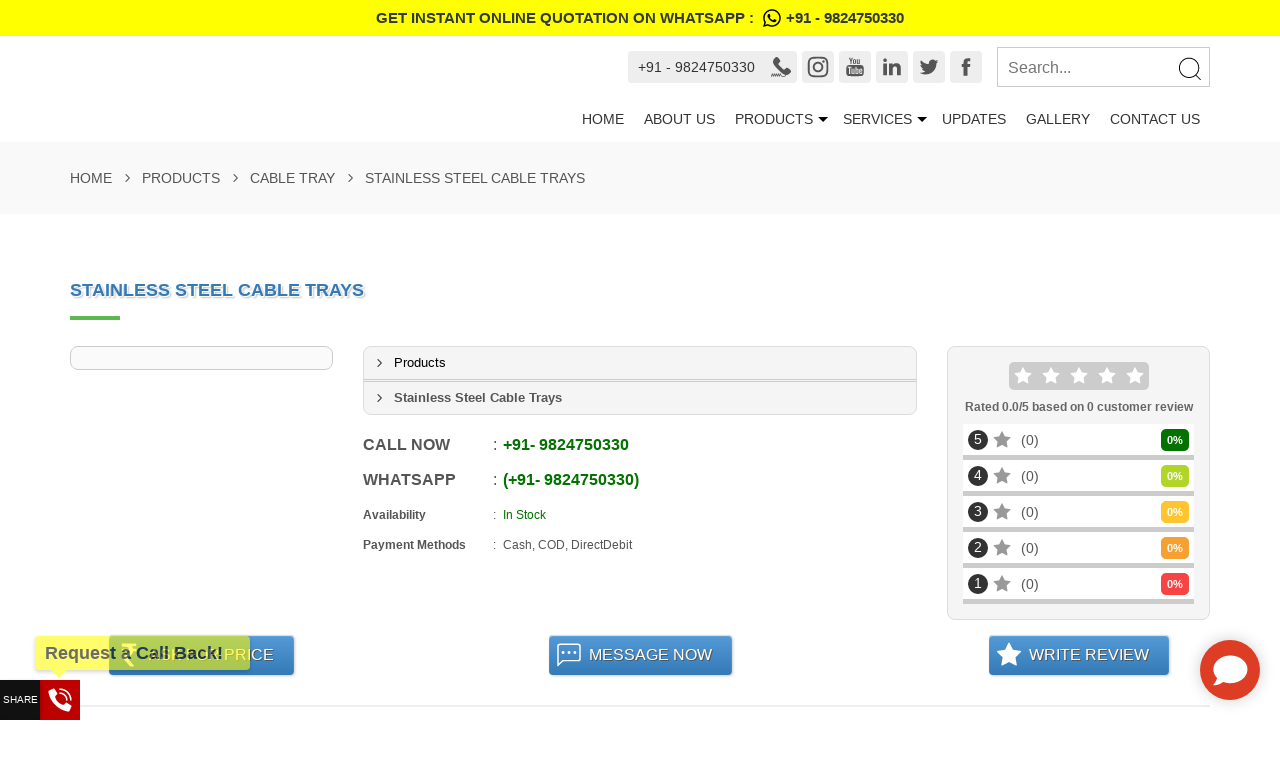

--- FILE ---
content_type: text/html; charset=UTF-8
request_url: https://www.voltampelectricals.in/products/stainless-steel-cable-trays.html
body_size: 53054
content:
<!DOCTYPE html><html lang="en-in"><head><meta http-equiv="X-UA-Compatible" content="IE=edge" /><meta charset="utf-8" /><meta name="viewport" content="width=device-width, initial-scale=1, shrink-to-fit=no"><title>Top Stainless Steel Cable Trays Manufacturer & Supplier Ahmedabad India</title><meta name="description" content="Looking for a reliable Stainless Steel Cable Trays manufacturers? We offer high-quality products and exceptional customer service trusted by industry professionals worldwide." /><meta name="keywords" content="Stainless Steel Cable Trays Manufacturers, Stainless Steel Cable Trays Supplier, Stainless Steel Cable Trays Exporter, Ahmedabad, Gujarat, India" /><link rel="SHORTCUT ICON" href="https://img.4imz.com/media/65AMMMRR/profile/voltamp-electricals-logo-1734016487.jpg" /><link rel="canonical" href="https://www.voltampelectricals.in/products/stainless-steel-cable-trays.html" /><meta http-equiv="Content-Security-Policy" content="upgrade-insecure-requests"><style>html{-ms-text-size-adjust:100%;-webkit-text-size-adjust:100%;-webkit-tap-highlight-color:rgba(0,0,0,0)}body{margin:0;padding:0}*{-webkit-box-sizing:border-box;-moz-box-sizing:border-box;box-sizing:border-box}:before,:after{-webkit-box-sizing:border-box;-moz-box-sizing:border-box;box-sizing:border-box}.container{padding-right:15px;padding-left:15px;margin-right:auto;margin-left:auto}@media (min-width: 768px){.container{width:750px}}@media (min-width: 992px){.container{width:970px}}@media (min-width: 1200px){.container{width:1170px}}.container-fluid{padding-right:15px;padding-left:15px;margin-right:auto;margin-left:auto}.row{margin-right:-15px;margin-left:-15px}.row-no-gutters{margin-right:0;margin-left:0}.row-no-gutters [class*="col-"]{padding-right:0;padding-left:0}.col-xs-1,.col-sm-1,.col-md-1,.col-lg-1,.col-xs-2,.col-sm-2,.col-md-2,.col-lg-2,.col-xs-3,.col-sm-3,.col-md-3,.col-lg-3,.col-xs-4,.col-sm-4,.col-md-4,.col-lg-4,.col-xs-5,.col-sm-5,.col-md-5,.col-lg-5,.col-xs-6,.col-sm-6,.col-md-6,.col-lg-6,.col-xs-7,.col-sm-7,.col-md-7,.col-lg-7,.col-xs-8,.col-sm-8,.col-md-8,.col-lg-8,.col-xs-9,.col-sm-9,.col-md-9,.col-lg-9,.col-xs-10,.col-sm-10,.col-md-10,.col-lg-10,.col-xs-11,.col-sm-11,.col-md-11,.col-lg-11,.col-xs-12,.col-sm-12,.col-md-12,.col-lg-12{position:relative;min-height:1px;padding-right:15px;padding-left:15px}.col-xs-1,.col-xs-2,.col-xs-3,.col-xs-4,.col-xs-5,.col-xs-6,.col-xs-7,.col-xs-8,.col-xs-9,.col-xs-10,.col-xs-11,.col-xs-12{float:left}.col-xs-12{width:100%}.col-xs-11{width:91.66666667%}.col-xs-10{width:83.33333333%}.col-xs-9{width:75%}.col-xs-8{width:66.66666667%}.col-xs-7{width:58.33333333%}.col-xs-6{width:50%}.col-xs-5{width:41.66666667%}.col-xs-4{width:33.33333333%}.col-xs-3{width:25%}.col-xs-2{width:16.66666667%}.col-xs-1{width:8.33333333%}.col-xs-pull-12{right:100%}.col-xs-pull-11{right:91.66666667%}.col-xs-pull-10{right:83.33333333%}.col-xs-pull-9{right:75%}.col-xs-pull-8{right:66.66666667%}.col-xs-pull-7{right:58.33333333%}.col-xs-pull-6{right:50%}.col-xs-pull-5{right:41.66666667%}.col-xs-pull-4{right:33.33333333%}.col-xs-pull-3{right:25%}.col-xs-pull-2{right:16.66666667%}.col-xs-pull-1{right:8.33333333%}.col-xs-pull-0{right:auto}.col-xs-push-12{left:100%}.col-xs-push-11{left:91.66666667%}.col-xs-push-10{left:83.33333333%}.col-xs-push-9{left:75%}.col-xs-push-8{left:66.66666667%}.col-xs-push-7{left:58.33333333%}.col-xs-push-6{left:50%}.col-xs-push-5{left:41.66666667%}.col-xs-push-4{left:33.33333333%}.col-xs-push-3{left:25%}.col-xs-push-2{left:16.66666667%}.col-xs-push-1{left:8.33333333%}.col-xs-push-0{left:auto}.col-xs-offset-12{margin-left:100%}.col-xs-offset-11{margin-left:91.66666667%}.col-xs-offset-10{margin-left:83.33333333%}.col-xs-offset-9{margin-left:75%}.col-xs-offset-8{margin-left:66.66666667%}.col-xs-offset-7{margin-left:58.33333333%}.col-xs-offset-6{margin-left:50%}.col-xs-offset-5{margin-left:41.66666667%}.col-xs-offset-4{margin-left:33.33333333%}.col-xs-offset-3{margin-left:25%}.col-xs-offset-2{margin-left:16.66666667%}.col-xs-offset-1{margin-left:8.33333333%}.col-xs-offset-0{margin-left:0}@media (min-width: 768px){.col-sm-1,.col-sm-2,.col-sm-3,.col-sm-4,.col-sm-5,.col-sm-6,.col-sm-7,.col-sm-8,.col-sm-9,.col-sm-10,.col-sm-11,.col-sm-12{float:left}.col-sm-12{width:100%}.col-sm-11{width:91.66666667%}.col-sm-10{width:83.33333333%}.col-sm-9{width:75%}.col-sm-8{width:66.66666667%}.col-sm-7{width:58.33333333%}.col-sm-6{width:50%}.col-sm-5{width:41.66666667%}.col-sm-4{width:33.33333333%}.col-sm-3{width:25%}.col-sm-2{width:16.66666667%}.col-sm-1{width:8.33333333%}.col-sm-pull-12{right:100%}.col-sm-pull-11{right:91.66666667%}.col-sm-pull-10{right:83.33333333%}.col-sm-pull-9{right:75%}.col-sm-pull-8{right:66.66666667%}.col-sm-pull-7{right:58.33333333%}.col-sm-pull-6{right:50%}.col-sm-pull-5{right:41.66666667%}.col-sm-pull-4{right:33.33333333%}.col-sm-pull-3{right:25%}.col-sm-pull-2{right:16.66666667%}.col-sm-pull-1{right:8.33333333%}.col-sm-pull-0{right:auto}.col-sm-push-12{left:100%}.col-sm-push-11{left:91.66666667%}.col-sm-push-10{left:83.33333333%}.col-sm-push-9{left:75%}.col-sm-push-8{left:66.66666667%}.col-sm-push-7{left:58.33333333%}.col-sm-push-6{left:50%}.col-sm-push-5{left:41.66666667%}.col-sm-push-4{left:33.33333333%}.col-sm-push-3{left:25%}.col-sm-push-2{left:16.66666667%}.col-sm-push-1{left:8.33333333%}.col-sm-push-0{left:auto}.col-sm-offset-12{margin-left:100%}.col-sm-offset-11{margin-left:91.66666667%}.col-sm-offset-10{margin-left:83.33333333%}.col-sm-offset-9{margin-left:75%}.col-sm-offset-8{margin-left:66.66666667%}.col-sm-offset-7{margin-left:58.33333333%}.col-sm-offset-6{margin-left:50%}.col-sm-offset-5{margin-left:41.66666667%}.col-sm-offset-4{margin-left:33.33333333%}.col-sm-offset-3{margin-left:25%}.col-sm-offset-2{margin-left:16.66666667%}.col-sm-offset-1{margin-left:8.33333333%}.col-sm-offset-0{margin-left:0}}@media (min-width: 992px){.col-md-1,.col-md-2,.col-md-3,.col-md-4,.col-md-5,.col-md-6,.col-md-7,.col-md-8,.col-md-9,.col-md-10,.col-md-11,.col-md-12{float:left}.col-md-12{width:100%}.col-md-11{width:91.66666667%}.col-md-10{width:83.33333333%}.col-md-9{width:75%}.col-md-8{width:66.66666667%}.col-md-7{width:58.33333333%}.col-md-6{width:50%}.col-md-5{width:41.66666667%}.col-md-4{width:33.33333333%}.col-md-3{width:25%}.col-md-2{width:16.66666667%}.col-md-1{width:8.33333333%}.col-md-pull-12{right:100%}.col-md-pull-11{right:91.66666667%}.col-md-pull-10{right:83.33333333%}.col-md-pull-9{right:75%}.col-md-pull-8{right:66.66666667%}.col-md-pull-7{right:58.33333333%}.col-md-pull-6{right:50%}.col-md-pull-5{right:41.66666667%}.col-md-pull-4{right:33.33333333%}.col-md-pull-3{right:25%}.col-md-pull-2{right:16.66666667%}.col-md-pull-1{right:8.33333333%}.col-md-pull-0{right:auto}.col-md-push-12{left:100%}.col-md-push-11{left:91.66666667%}.col-md-push-10{left:83.33333333%}.col-md-push-9{left:75%}.col-md-push-8{left:66.66666667%}.col-md-push-7{left:58.33333333%}.col-md-push-6{left:50%}.col-md-push-5{left:41.66666667%}.col-md-push-4{left:33.33333333%}.col-md-push-3{left:25%}.col-md-push-2{left:16.66666667%}.col-md-push-1{left:8.33333333%}.col-md-push-0{left:auto}.col-md-offset-12{margin-left:100%}.col-md-offset-11{margin-left:91.66666667%}.col-md-offset-10{margin-left:83.33333333%}.col-md-offset-9{margin-left:75%}.col-md-offset-8{margin-left:66.66666667%}.col-md-offset-7{margin-left:58.33333333%}.col-md-offset-6{margin-left:50%}.col-md-offset-5{margin-left:41.66666667%}.col-md-offset-4{margin-left:33.33333333%}.col-md-offset-3{margin-left:25%}.col-md-offset-2{margin-left:16.66666667%}.col-md-offset-1{margin-left:8.33333333%}.col-md-offset-0{margin-left:0}}@media (min-width: 1200px){.col-lg-1,.col-lg-2,.col-lg-3,.col-lg-4,.col-lg-5,.col-lg-6,.col-lg-7,.col-lg-8,.col-lg-9,.col-lg-10,.col-lg-11,.col-lg-12{float:left}.col-lg-12{width:100%}.col-lg-11{width:91.66666667%}.col-lg-10{width:83.33333333%}.col-lg-9{width:75%}.col-lg-8{width:66.66666667%}.col-lg-7{width:58.33333333%}.col-lg-6{width:50%}.col-lg-5{width:41.66666667%}.col-lg-4{width:33.33333333%}.col-lg-3{width:25%}.col-lg-2{width:16.66666667%}.col-lg-1{width:8.33333333%}.col-lg-pull-12{right:100%}.col-lg-pull-11{right:91.66666667%}.col-lg-pull-10{right:83.33333333%}.col-lg-pull-9{right:75%}.col-lg-pull-8{right:66.66666667%}.col-lg-pull-7{right:58.33333333%}.col-lg-pull-6{right:50%}.col-lg-pull-5{right:41.66666667%}.col-lg-pull-4{right:33.33333333%}.col-lg-pull-3{right:25%}.col-lg-pull-2{right:16.66666667%}.col-lg-pull-1{right:8.33333333%}.col-lg-pull-0{right:auto}.col-lg-push-12{left:100%}.col-lg-push-11{left:91.66666667%}.col-lg-push-10{left:83.33333333%}.col-lg-push-9{left:75%}.col-lg-push-8{left:66.66666667%}.col-lg-push-7{left:58.33333333%}.col-lg-push-6{left:50%}.col-lg-push-5{left:41.66666667%}.col-lg-push-4{left:33.33333333%}.col-lg-push-3{left:25%}.col-lg-push-2{left:16.66666667%}.col-lg-push-1{left:8.33333333%}.col-lg-push-0{left:auto}.col-lg-offset-12{margin-left:100%}.col-lg-offset-11{margin-left:91.66666667%}.col-lg-offset-10{margin-left:83.33333333%}.col-lg-offset-9{margin-left:75%}.col-lg-offset-8{margin-left:66.66666667%}.col-lg-offset-7{margin-left:58.33333333%}.col-lg-offset-6{margin-left:50%}.col-lg-offset-5{margin-left:41.66666667%}.col-lg-offset-4{margin-left:33.33333333%}.col-lg-offset-3{margin-left:25%}.col-lg-offset-2{margin-left:16.66666667%}.col-lg-offset-1{margin-left:8.33333333%}.col-lg-offset-0{margin-left:0}}.clearfix:before,.clearfix:after,.container:before,.container:after,.container-fluid:before,.container-fluid:after,.row:before,.row:after{display:table;content:" "}.clearfix:after,.container:after,.container-fluid:after,.row:after{clear:both}.center-block{display:block;margin-right:auto;margin-left:auto}.pull-right{float:right!important}.pull-left{float:left!important}.hide{display:none!important}.show{display:block!important}.invisible{visibility:hidden}.hidden{display:none!important}.modal{display: none;position: fixed;top: 0;left: 0;bottom: 0;right: 0;background: rgba(0, 0, 0, 0.7);z-index: 1050;}.modal-dialog {position: relative;max-width: 90%;width: 600px;margin: 50px auto;}.modal-content{position: relative;background-color: #ffffff;border-radius: 6px;overflow: hidden;}.modal .modal-header h4{line-height: 40px;padding-right: 40px;padding-left: 15px;border-bottom: 1px solid #ccc;margin: 0;}.modal .modal-header .btn{position: absolute;right: 0;top: 0; padding: 0;width: 40px;height: 40px;}.modal-body{padding: 15px;}.modal-footer{padding: 15px;text-align: center;}.fleft {float: left;display: inline;}.fright {float: right;display: inline;}.textLeft {text-align: left !important;}.textRight {text-align: right !important;}.textCenter {text-align: center !important;}.textJustify{text-align: justify !important;}.clear {clear: both;line-height: 0;height: 0;overflow: hidden;font-size: 0;}.clearFix::after{content: ' ';height: 0px;width: 0px;clear: both;display: block;}.opa7::before{background-color: rgba(0,0,0,.7);position: absolute;top: 0;bottom: 0;left: 0;right: 0;content: ' ';}red,red a{color: #ee1b2c;}green,green a{color: #047200;}hr{height: 1px;border:1px solid #eee;margin: 15px 0;display: block;width: 100%;clear: both;position: relative;min-height: 1px;padding-right: 15px;padding-left: 15px;width: 100%;}.disNon{display: none;}.w100{width: 100%;}.p0{padding: 0 !important;}.p15{padding: 15px !important;}.mt1{margin-top: 15px !important;}.mb1{margin-bottom: 15px !important;}.mt2{margin-top: 30px !important;}.mb2{margin-bottom: 30px !important;}.br4{-webkit-border-radius: 4px;-moz-border-radius: 4px;border-radius: 4px;}.br8{-webkit-border-radius: 8px;-moz-border-radius: 8px;border-radius: 8px;}.icon{position: relative;display: inline-block;}.icon::before{content: ' ';-webkit-mask-size: cover !important;mask-size: cover !important; background-color: #000;}.icon.iconL::before{float: left;}.icon.iconR::before{float: right;}.icon.iconC::before{display: block;margin: 0 auto;}.icon::after{display: block;clear: both;height: 0px;width: 0px;content: ' ';line-height: 0px;}.icon.icon28::before{line-height: 28px;height: 28px;width: 28px;}.icon28.iconL::before{margin-left: -28px;}.icon28.iconL{padding-left: 28px;line-height: 28px;}.icon28.iconR::before{margin-right: -28px;}.icon28.iconR{padding-right: 28px;line-height: 28px;}.icon.icon32::before{line-height: 32px;height: 32px;width: 32px;}.icon32.iconL::before{margin-left: -32px;}.icon32.iconL{padding-left: 32px;line-height: 32px;}.icon32.iconR::before{margin-right: -32px;}.icon32.iconR{padding-right: 32px;line-height: 32px;}.icon.icon40::before{line-height: 40px;height: 40px;width: 40px;}.icon40.iconL::before{margin-left: -40px;}.icon40.iconL{padding-left: 40px;line-height: 40px;}.icon40.iconR::before{margin-right: -40px;}.icon40.iconR{padding-right: 40px;line-height: 40px;}.icon.icon48::before{line-height: 48px;height: 48px;width: 48px;}.icon48.iconL::before{margin-left: -48px;}.icon48.iconL{padding-left: 48px;line-height: 48px;}.icon48.iconR::before{margin-right: -48px;}.icon48.iconR{padding-right: 48px;line-height: 48px;}.icon.icon80::before{line-height: 80px;height: 80px;width: 80px;}.icon80.iconL::before{margin-left: -80px;}.icon80.iconL{padding-left: 80px;line-height: 80px;}.icon80.iconR::before{margin-right: -80px;}.icon80.iconR{padding-right: 80px;line-height: 80px;}.inBrkts::before {content: "(";}.inBrkts::after {content: ")";}.shareBtn{position: fixed;left: 0;bottom: 0;z-index: 20;cursor: pointer;height: 40px;}.shareBtn::before{content: attr(data-before);text-transform: uppercase;font-size: 10px; width: 40px;background: #111;color: #fff;display: block;line-height: 40px;text-align: center;height: 40px;display: block;box-shadow:0 2px 4px 0 rgba(0,0,0,.3);}.shareBtn span{background-color: #000;display: block;height: 40px;width: 40px;box-shadow:0 2px 4px 0 rgba(0,0,0,.3);cursor: pointer;}.shareBtn span:hover{}.shareBtn span::before{background-color: #fff;}.shareBtn .facebook{background-color: #3A5793;}.shareBtn .twitter{background-color: #1D9CEB;}.shareBtn .linkedin{background-color: #0070B3;}.shareBtn .pinterest{background-color: #DF0019;}.shareBtn .tumblr{background-color: #001833;}.shareBtn .whatsapp{background-color: #29AC00;}.shareBtn .blogger{background-color: #F57D00;}.shareBtn .email{background-color: #333333;}.fmst:hover, .fmst:focus{height: 360px;}#siteChatWindow{border: none;position: fixed;bottom: 0;right: 0;height: 100px;width: 370px;background: none;z-index: 1000;}#sChatWrap{display: none;}@media (min-width: 768px) and (max-width: 991px),(min-width: 768px) and (max-width: 979px),(max-width: 767px){}@media only screen and (min-width: 1500px){ .container {width: 1272px;} .slider{height: 470px; overflow: hidden;} .slider img{height: 440px !important;} .imgGal3Wp{height: 150px;overflow: hidden;} .imgGL{height: 290px;overflow: hidden;} .img4{height: 290px;width: 290px;} .img4 img{height: 290px;width: 290px;} .img9{height: 115px;width: 115px;} .img9 img{height: 115px;width: 115px;}}@media only screen and (min-width: 1200px) and (max-width: 1500px){ .slider{height: 430px; overflow: hidden;} .slider img{height: 400px !important;} .imgGal3Wp{height: 150px;overflow: hidden;} .imgGL{height: 270px;overflow: hidden;} .img4{height: 270px;width: 270px;} .img4 img{height: 270px;width: 270px;} .img9{height: 105px;width: 105px;} .img9 img{height: 105px;width: 105px;} }@media only screen and (min-width: 992px) and (max-width: 1200px){ .slider{height: 380px; overflow: hidden;} .slider img{height: 350px !important;} .imgGL{height: 230px;overflow: hidden;} .img4{height: 210px;width: 210px;} .img4 img{height: 210px;width: 210px;} .imgGal3Wp{height: 170px;overflow: hidden;} .img9{height: 80px;width: 80px;} .img9 img{height: 80px;width: 80px;}}@media only screen and (min-width: 768px) and (max-width: 991px){ .slider{height: 290px; overflow: hidden;} .slider img{height: 260px !important;} .imgGL{height: 720px;overflow: hidden;} .img4{height: 345px;width: 345px;} .img4 img{height: 345px;width: 345px;} .imgGal3Wp{height: 510px;overflow: hidden;} .img9{height: 350px;width: 350px;} .img9 img{height: 350px;width: 350px;}}@media only screen and (min-width: 480px) and (max-width: 767px){ .hero_box{display: none;} .slider{height: 200px; overflow: hidden;} .slider img{height: 160px !important;} .imgGL{height: 480px;overflow: hidden;} .img4{height: 450px;width: 450px;} .img4 img{height: 450px;width: 450px;} .imgGal3Wp{height: 600px;overflow: hidden;} .img9{height: 450px;width: 450px;} .img9 img{height: 450px;width: 450px;}}@media only screen and (min-width: 0px) and (max-width: 480px){ .hero_box{display: none;} .slider{height: 160px; overflow: hidden;} .slider img{height: 130px !important;} .imgGL{height: 350px;overflow: hidden;} .img4{height: 325px;width: 325px;} .img4 img{height: 325px;width: 325px;} .imgGal3Wp{height: 480px;overflow: hidden;} .img9{height: 320px;width: 320px;} .img9 img{height: 320px;width: 320px;}}body {font-size: 14px;line-height: 22px;font-family:Tahoma, Geneva, sans-serif;padding: 0;margin: 0;font-weight: 400;}h1,h2,h3,h4,h5,h6 {font-weight: bold;margin: 0;padding: 0;margin-bottom: 20px;}h1 {font-size: 22px;}h2 {font-size: 20px;}h3 {font-size: 18px;}h4 {font-size: 15px;}h5 {font-size: 15px;}h6 {font-size: 14px;}a, a:hover {text-decoration: none;}p {margin: 0 0 15px;}.dFlexMB,.dFlex{display: flex;flex-direction: row; flex-grow: 1; justify-content: space-between; align-items: center;list-style: none;}.owlCustomTheme {position: relative;}.owlCustomTheme .owl-nav {position: absolute;top: 50%;width: 100%;margin: 0;}.owlCustomTheme .owl-nav button,.owlCustomTheme .owl-nav button:hover{background: none;}.owlCustomTheme .owl-nav .icon40 {height: 40px;width: 40px;overflow: hidden;opacity: 0.7;}.owlCustomTheme .owl-nav .icon40.nextBtn::before,.owlCustomTheme .owl-nav .icon40.prevBtn::before{position: absolute;left: 0;height: 40px;width: 40px;}.owlCustomTheme .owl-nav button {position: absolute;height: 40px;text-indent: 0px;margin: 0 !important;line-height: 40px;top: -20px;}.owlCustomTheme .owl-nav button.owl-prev {left: 0px;}.owlCustomTheme .owl-nav button.owl-next {right: 0px;}.owlCustomTheme .owl-nav button,.owlCustomTheme .owl-nav button:hover,.owlCustomTheme .owl-nav button,.owlCustomTheme .owl-nav .icon40,.owlCustomTheme .owl-nav .icon40 {border-radius: 4px;}.rdNav .owl-nav button,.rdNav .owl-nav button:hover,.rdNav .owl-nav button,.rdNav .owl-nav .icon40,.rdNav .owl-nav .icon40 {border-radius: 100%;}.outNav .owl-nav button.owl-prev {left: -19px;}.outNav .owl-nav button.owl-next {right: -19px;}.sNav .owl-nav .icon40.nextBtn::before, .sNav .owl-nav .icon40.prevBtn::before,.sNav .owl-nav .icon40 {height: 32px;width: 32px;}.sNav .owl-nav .icon40.nextBtn::before,.sNav .owl-nav .icon40.prevBtn::before{left: -4px;top: -4px;}.outNav.sNav .owl-nav button.owl-prev {left: -15px;}.outNav.sNav .owl-nav button.owl-next {right: -15px;}.owlCustomTheme .owl-nav .icon40:hover{opacity: 1;}.owlCustomTheme .owl-dots {margin: 0 !important;width: 100%;line-height: 30px;bottom: 0;text-align: center;position: absolute;bottom: -30px;}.owlCustomTheme button.owl-dot{height: 30px;line-height: 30px; margin: 0 3px;}.owlCustomTheme .owl-dots .owl-dot span{height: 12px;width: 12px;border-radius: 100%;display: inline-block;border: 2px solid;}.footer-blocks ul,.pgCont ul {margin: 0;padding: 0;font-size: 14px;margin-bottom: 30px;list-style: none;line-height: 22px;}.footer-blocks ul li,.pgCont ul li{margin: 0;padding: 0;padding: 5px 0;padding-left: 30px;position: relative;}.footer-blocks ul li::before,.pgCont ul li::before{position: absolute;height: 22px;width: 22px;left: 4px;content: ' ';-webkit-mask-size: cover !important;mask-size: cover !important;}.footer-blocks ul li a,.pgCont ul li a{white-space: nowrap;overflow: hidden !important;text-overflow: ellipsis;display: block;}.iconInput{position: relative;margin-bottom: 15px;border-radius: 4px;overflow: hidden;border: 2px solid;}.inputStyle{font-size: 16px;border-radius: 0;padding: 8px 12px;width: 100%;height: 40px;border: none;outline: none;}.inputStyle:focus{border: none !important;outline: none !important;}.txtArea .icon40{height: 90px;}.txtArea .inputStyle{height: 90px;}.uRevewBlock{margin-bottom: 15px;text-align: center;}.uRevewBlock label{display: inline-block;max-width: 100%;font-weight: 700;}.form-loading {height: 40px;width: 100%;margin: 20px 0;display: none;position: relative;}.form-loading .icon40{display: block;}.form-msg {padding: 10px 15px;display: none;border-radius: 4px;margin-bottom: 15px;font-size: 16px;}.form-error {border: 2px solid !important;}.form-success {border: 2px solid !important;}.progressWrap {width: 100%;position: relative;overflow: hidden;margin-bottom: 30px;}.progressTitle {margin: 0;z-index: 3;position: absolute;font-size: 16px;text-transform: uppercase;line-height: 31px;}.progressBar {margin-bottom: 30px;position: relative;}.progressBar::before{content: ' ';height: 31px;left: 0;right: 0;top: 0;display: block;z-index: 1;position: absolute;}.progressCom {height: 36px;position: relative;}.progressValue {position: absolute;right: 0px;padding: 4px 8px;font-weight: bold;line-height: 18px;border-radius: 0px 5px 0 5px;font-size: 12px;z-index: 1;}.progressValue::after {border-top: 5px solid;content: " ";position: absolute;font-weight: normal;position: absolute;right: 0;top: 26px;border-left: 5px transparent solid;width: 5px;height: 10px;}.btn {display: inline-block;padding: 0 20px;line-height: 40px;height: 40px;font-size: 16px;text-transform: uppercase;position: relative;overflow: hidden;border: none;cursor: pointer;}.btn.icon.wspan{height: auto;padding: 0;}.navBarCS li:hover > ul,.navBarCS li,.navBarCS li:hover,.imgBlock:hover a::after,.imgBlock:hover a::before,.imgBlock.wTitle:hover a::before,.shareBtn, .shareBtn:hover, .shareBtn:focus,.shareBtn::before,.shareBtn:hover::before,.shareBtn span:hover,.reqCallback:hover::before,.imgBlock a:hover::before,.imgBlock a:hover::after,.imgBlock:hover img,.imgBlock h3,.imgBlock:hover h3,.btn,.btn:hover > svg{-ms-transition: all 0.3s ease-in;-webkit-transition: all 0.3s ease-in;transition: all 0.3s ease-in;}.reqCallback:hover::before{-webkit-transform:rotate(360deg);-moz-transform:rotate(360deg);-ms-transform:rotate(360deg);-o-transform:rotate(360deg);transform:rotate(360deg);}.title{font-size: 18px;text-transform: uppercase;margin: 0;padding: 15px 0;position: relative;font-weight: bold;}.title::before{content: ' ';position: absolute;height: 4px;display: block;bottom: -4px;z-index: 1;width: 50px;}.title.textCenter::before{left: 50%;margin-left: -25px;}.title.textRight::before{right: 0;}.title.textLeft::before{left: 0;}.top-bar{line-height: 28px;font-size: 15px;font-weight: bold; padding: 4px 0;}.top-bar a{text-transform: uppercase;display: block;}.top-bar span{display: inline-block;}.social-bar{padding: 14px 0; padding-right: 10px;}.social-bar .icon{border-radius: 4px;}.social-bar .icon span{padding:0 10px;}.social-bar a{float: right;margin-right: 5px;display: block;}#header {position: relative;z-index: 19;}#header .logo{overflow: hidden;padding: 15px 0;position: relative;}#header .logoBlock{width: 100%;}#header .logoBlock a{width: 100%;display: block;}#header .logoImg a{background-position:left center;background-size: contain;background-repeat: no-repeat;height: 76px;}#header .logo strong{text-transform: uppercase;line-height: 46px;font-size: 26px;margin: 0;white-space: nowrap;overflow: hidden !important;text-overflow: ellipsis;font-weight: bold;display: block;}#header .logo em{margin: 0;display: block;font-weight: normal;text-decoration: none;font-style: normal;white-space: nowrap;overflow: hidden !important;text-overflow: ellipsis;line-height: 30px;}#header .logoImg strong, #header .logoImg em{text-indent: -99999px;}#header .logo a{display: block;}.siteNavBar ul {padding: 0;margin: 0;list-style: none;display: none;}.siteNavBar > ul {padding: 0;margin: 0;list-style: none;display: flex;align-items: end;flex-grow: 1;justify-content: flex-end;flex-direction: row;}.siteNavBar > ul > li {position: relative;}.siteNavBar > ul > li > a {display: block;font-size: 14px;padding: 12px 10px;text-transform: uppercase;position: relative;overflow: hidden;line-height: 20px;}.siteNavBar li.subMenu ul{position: absolute;left: 100%;position: absolute;max-width: 300px;top: 0;z-index: 1;width: max-content !important;}.siteNavBar li.subMenu > ul{left: 0;top: 100%;margin: 0;}.siteNavBar li.hasMenu > a{padding-right: 30px !important;}.siteNavBar li.subMenu{padding-right: 10px;}.siteNavBar li.subMenu::after{content: ' ';display: block;width: 5px;position: absolute;top: 50%;right: 5px;margin-top: -2.5px;height: 5px;border-top: 5px solid;border-left: 5px solid transparent;border-right: 5px solid transparent;}.siteNavBar li.subMenu li{display: block;position: relative;}.siteNavBar li.subMenu li a{display: block;padding: 10px 15px;line-height: 20px; font-size: 14px;font-weight: normal;}.siteNavBar li.subMenu li:last-child{border: none;}.siteNavBar li.hasMenu::after{content: ' ';display: block;width: 10px;height: 10px;position: absolute;top: 50%;margin-top: -5px;right: 5px;border-top: 5px solid transparent;border-left: 5px solid;border-bottom: 5px solid transparent;}.siteNavBar li.leftMenu > ul{right : 100%;left: auto;top: 0;}.navBarCS li:hover > ul{display: block;}.mobMenu {cursor: pointer;display: block;height: 40px;width: 40px;display: none;position: relative;min-width: 40px;max-width: 40px; border-radius: 8px;}.mobMenu .icBars,.mobMenu .icBars::before,.mobMenu .icBars::after {content: '';display: block;height: 2px;position: absolute;transition: background ease .3s, top ease .3s .3s, transform ease .3s;width: 24px;}.mobMenu .icBars {left: 8px;top: 19px;}.mobMenu .icBars::before {top: -8px;}.mobMenu .icBars::after {top: 8px;}.openMobMenu .icBars {background: transparent;}.openMobMenu .icBars::before {transform: rotate(45deg);}.openMobMenu .icBars::after {transform: rotate(-45deg);}.openMobMenu .icBars::before,.openMobMenu .icBars::after {top: 0;transition: top ease .3s, transform ease .3s .3s;}.topNav{margin: 5px 0;display: block;}.webSearchWrap{margin: 10px 0;}.webSearch {overflow: hidden; position: relative; width: 100%; height: 40px;border: 1px solid;}.webSearch .form-control{border: none;box-shadow: none;font-size: 16px; padding: 10px;height: 40px; width: 100%; padding-right: 40px;}.webSearch .form-control:focus{border: none;box-shadow: none;}.webSearch .btn{background: none;border: none;position: absolute;top: 0; right: 0;width: 40px;height: 40px;padding: 0;}#header.fixed{position: fixed ;top: 0;left: 0;right: 0;}#header.fixedShade{ -webkit-box-shadow:0 8px 26px 0 rgba(0,0,0,.16); -moz-box-shadow:0 8px 26px 0 rgba(0,0,0,.16); box-shadow: 0 8px 26px 0 rgba(0,0,0,.16);}#header.fixed .logo{padding: 5px 0;height: 60px;}#header.fixed .logoImg a{height: 50px;}#header.fixed .logo strong {line-height: 28px;font-size: 20px;}#header.fixed .logo em{line-height: 22px;}#header.fixed .topBar{display: none;}.slider{}.slider img{width: 100%;}.mSlider{overflow: hidden;margin: 0 -1px;overflow: hidden;border-radius: 8px;margin-bottom: 30px;}.mSlider .owl-nav button.owl-prev {left: 15px;}.mSlider .owl-nav button.owl-next {right: 15px;}.hero_box{position:absolute;text-align: left;bottom: 0px;left: 0px; right: 0px; z-index: 2;padding: 30px 25px;padding-right: 150px;}.hero_box h3{text-transform: uppercase;font-size: 24px;font-weight: bold;margin: 0;padding: 0;margin-bottom: 10px;}.hero_box h4{text-transform: uppercase;font-size: 20px;padding: 0;margin: 0;font-weight: normal;}.hero_box .btn{display:inline-block; position: absolute; right: 25px; top:37px; padding-left: 10px;}.bodyBlock{padding: 50px 0;position: relative;}.bodyBG{ background-color:#333; background-position: bottom center; background-repeat: no-repeat; background-size: cover; background-attachment: fixed;}.imgLists .imgBlock{margin: 15px 0;}.imgBlock{box-sizing: content-box;overflow: hidden;position: relative;overflow: hidden;cursor: pointer; text-align: center;border-radius: 8px;border: 1px solid;}/*.imgBlock::after,.imgBlock::before,*/.imgBlock a::after{content: ' ';position: absolute;top: 0;bottom: 0;left: 0;right: 0;z-index: 0;}.imgBlock a::after{top: -100%;}.imgBlock a::before{position: absolute;top: 0;margin-top: -40px;left: 50%;margin-left: -20px;line-height: 40px;height: 40px;width: 40px;z-index: 2;text-align: center; content: ' ';}.imgBlock a{display: block;z-index: 2;}.imgBlock img{max-width: 100%;}.imgBlock .lzImg{display: none;}.imgBlock h3{margin: 0;font-size: 16px;position: absolute;right: 0;left: 0;top: 100%;margin-top: -46px;padding: 12px 15px;text-align: center;white-space: nowrap;overflow: hidden !important;text-overflow: ellipsis;z-index: 2;}.imgWrap h3{border-top: 3px solid;font-size: 18px;padding: 10px 0px;white-space: nowrap;overflow: hidden !important;text-overflow: ellipsis;margin-bottom: 0px;}.imgBlock:hover a::after,.imgBlock a:hover::after{top: 0;}/*.imgBlock:hover::before,.imgBlock:hover::after{display: none;}*/.imgBlock:hover{box-shadow: 0 19px 38px rgba(0,0,0,0.10), 0 15px 12px rgba(0,0,0,0.10);}.imgBlock:hover a::before,.imgBlock a:hover::before{top: 50%;margin-top: -30px;}.imgBlock.wTitle:hover a::before,.imgBlock.wTitle a:hover::before{margin-top: -20px;}.imgBlock:hover h3{top: 50%;margin-top: 0;white-space: normal;overflow: auto !important;text-overflow: unset;background: none;}.imgBlock:hover img{transform: scale(1.2);}.imgBlockData h3{margin-bottom: 10px;white-space: nowrap;overflow: hidden !important;text-overflow: ellipsis;}.imgBlockData p{margin-bottom: 0;}.imgBlock .img{background-position:center;background-size: contain;background-repeat: no-repeat;height: 200px;width: 100%;content: ' ';display: block;padding-top: 200px;}#cboxLoadingGraphic::after,#cboxLoadingOverlay::after,#cboxPrevious::before, #cboxNext::before, #cboxSlideshow::before, #cboxClose::before,.videoBlock a::before,.imageBlock a::before,.linkBlock a::before{-webkit-mask-size: cover !important;mask-size: cover !important;}.bigText {font-size: 18px;line-height: 30px;}.contDiv {margin-bottom: 30px;/* overflow-x: auto;overflow-y: scroll; */}.contDiv table {width: 100%;max-width: 100%;margin-bottom: 30px;border-spacing: 0px;border-collapse: separate;border-top:none;border: 1px solid;}.contDiv table tr th,.contDiv table tr td{padding: 10px;vertical-align: top;border-bottom: 1px solid;text-align: left;}.contDiv table p{margin: 0;}.contDiv table tr:nth-of-type(odd) {}.pageTitle { padding: 20px 0; position: relative;}.pageTitle ul.breadcrumb {text-transform: uppercase;margin: 0;display: flex;flex-direction: row;align-content: flex-start;justify-content: flex-start;}.pageTitle ul.breadcrumb li:first-child{padding-left: 0;}.pageTitle ul.breadcrumb li:first-child::before{display: none;}.pageTitle ul.breadcrumb > li{display: block;}.icBlock{padding: 15px 0;text-align: center;}.icBlock .icon{border-radius: 100%;border: 3px solid;}.icBlock h3{margin: 15px 0;padding: 0;}.icBlock p{margin: 0;font-weight: bold;}.iconText{line-height: 28px;}.iconText .txtBlock{padding-left: 10px;display: block;border-left: 2px solid;}.weekDays{text-transform: uppercase;margin-bottom: 8px;}.weekDays span{display: block;float: left;padding:0 5px;margin-right:3px;border-radius:100%;font-size: 10px;height: 28px; width: 28px; text-align: center;line-height: 28px;font-weight: bold;}.today span{display: block; float: left;font-size: 12px;font-weight: bold;line-height: 22px;}.today span.status{padding: 0 8px;border-radius: 5px; margin-right: 5px;text-transform: uppercase;font-weight: normal;}#updCfrm{padding: 0 15px;}#updCfrm .amContent{margin-bottom: 15px;}.reviews .progressWrap{margin: 0;}.reviews .progressBar{margin: 0px;}.reviews .progressTitle{line-height: 28px;padding-top: 2px;padding-left: 5px;}.reviews .userCount{float: left;font-size: 14px; margin-left: 5px;}.reviews .userCount::before{content: '(';}.reviews .userCount::after{content: ')';}.reviews .progressTitle .icon{float: left;}.reviews .progressTitle .icon span{padding: 0 5px;font-size: 14px;line-height: 19px;display: block;height: 20px; width: 20px;margin-top: 4px;border-radius: 100%;text-align: center;}.reviews .progressValue{border-radius: 5px;padding: 2px 6px;top: 5px;font-size: 11px;right:5px;}.reviews .progressValue::after {display: none;}.reviewBlock{font-weight: bold;font-size: 12px;text-align: center;margin: 10px 0;line-height: 14px;}.aggregaterating {width: 140px; margin:0px auto;position: relative;height: 28px;border-radius: 5px;overflow: hidden;}.aggregaterating .icon{float: left;}.ratting{position: absolute;left: 0;height: 28px;overflow: hidden;}.postDetails {margin-bottom: 30px;}.proAttrb {margin: 10px 0;line-height: 20px;}.atTitle {font-weight: bold;font-size: 12px;width: 130px;display: block;white-space: nowrap;overflow: hidden !important;text-overflow: ellipsis;position: absolute;}.atDetails {font-size: 12px;padding-left: 140px;display: block;overflow-wrap: break-word;overflow: hidden;}.atDetails::before{content: ':';position: absolute;margin-left: -10px;font-weight: normal;}.bgT{font-size: 16px;}.postDetails .root{margin-bottom: 15px;}.postDetails ul.breadcrumb {border-radius: 8px;overflow: hidden;margin-bottom: 20px;border: 1px solid;}.postDetails ul.breadcrumb li {font-size: 13px;}.postDetails ul.breadcrumb li:last-child {display: block;float: none;border-top: 3px double;}.price {font-size: 16px;text-transform: uppercase;margin: 15px 0;font-weight: bold;}.postBtn .btn{margin: 15px 0;}ul.listMenu{}ul.listMenu li{border: 1px solid; padding-top: 8px;padding-bottom: 8px;border-radius: 4px;margin-bottom: 1px;}ul.listMenu li a {display: block; padding-right:10px;}ul.listMenu li.showMoreli{padding: 8px;cursor: pointer;text-align: center;}ul.listMenu li.showMoreli::before{display: none;}ul.listMenu img{height:22px; vertical-align:bottom; display:inline-block;margin-right:5px}.inLists {line-height: 20px;margin: 15px 0;}.inTitle {position: absolute;padding: 10px;font-weight: bold;line-height: 18px;width: 130px;}.inTitle span {white-space: nowrap;overflow: hidden !important;text-overflow: ellipsis;display: block;}.inLists .inData {padding: 10px;padding-left: 150px; min-height: 48px;}.inTitle .smTxt {font-size: 12px;display: block;font-weight: normal;}.inLists ul{margin: 0;}.reviewListBlock{}.contentBg1,.contentBg2{border: 1px solid;}.reviewLists {}.contentBg1 .inLists{margin: 0;}.reviewLists .inTitle{padding: 0;text-align: center;}.reviewLists .inTitle span{margin-top: 6px;display: block;}.reviewLists .inLists .inData{min-height: 90px;}.reviewLists .aggregaterating{margin: 0; margin-bottom: 15px;}.postTags a{position: relative; display: inline-block;border-radius: 25px; margin-right: 15px;padding-right: 10px;margin-bottom: 15px;}#mapCanvas{position: relative;width: 100%;height: 500px;border: 3px solid;}ul.w50 li{float: left;width: 50%;}ul.w50::after{content: ' ';height: 0px;display: block;clear: both;}.fw100, .fw100 img{width: 100px; height: 100px; margin-right: 15px;}#footer {padding: 25px 0;}#footer p{margin-bottom: 15px;}.footer-blocks {padding: 15px 0;}.footer-blocks-data {padding: 15px 0;}#footer .title{font-size: 16px;}.footer-blocks ul {border-top: 1px solid;border-bottom: 1px solid;margin: 0;}.footer-blocks ul li {border-bottom: 1px solid;border-top: 1px solid;}.footer-blocks ul li::before {top: 8px;}.footer-blocks ul li a {display: block;padding: 3px 0;}#footerBottom .icon{position: relative;float: right;}#footerBottom .footerNav {padding: 15px 0;}#footerBottom h6, #footerBottom h6 a {display: inline;font-weight: normal;font-size: 14px;font-weight: bold;}#footer .iconText span{border-left: 2px solid;}.reqCallback{position: fixed;bottom: 0px;left: 40px;cursor: pointer;z-index: 20;}.reqCallback span{position: absolute;top: -44px;left: -5px;display: block;width: 215px;padding: 6px 10px;border-radius: 4px;line-height: 22px;height: 34px;font-size: 18px;font-weight: bold;}.reqCallback span::after{border-top: 8px solid;content: ' ';display: block;border-left: 8px solid transparent;border-right: 8px solid transparent;height: 8px;width: 16px;position: absolute;bottom: -8px;left: 16px;}.footerCapcha #recaptcha{float: right;}.upPgCapcha #recaptcha{margin-bottom: 15px;}@media (max-width: 992px), (max-width: 767px){ .pageTitle ul.breadcrumb{flex-direction:column;} .dFlexMB{display: block;} .modal-dialog {width: 90%;} .mobBtn{display: block;} .searchBtn{right: 0;} .topBar,.social-bar{display: none;} #header .logo{ margin:0 -15px; padding: 15px;text-align: center;} #header .logoImg a{background-position:center center;} #header .mobMenu{display: block;} #header .logoBlock{width: 100%;width: calc(100% - 100px);} .siteNavBar{margin: 0 -15px; display: none; margin-bottom: 15px;} .siteNavBar > ul{display: block;border-top: 1px solid;} .siteNavBar > ul > li{border-bottom: 1px solid;} .siteNavBar > ul > li > a{padding: 10px 15px;} .siteNavBar li.subMenu ul{position: relative !important;box-shadow: none !important;border: none !important;max-width: 100% !important;width: 100% !important;left: auto !important;right: auto !important; top: auto !important;border-bottom: 2px solid !important;} .siteNavBar li.subMenu{padding-right:0;} .siteNavBar li.subMenu > a{margin-right:40px;} .siteNavBar li.hasMenu::after, .siteNavBar li.subMenu::after {content: '+';width: 40px;top: 0px;right: 0px;margin-top: 0;height: 40px;line-height: 40px;font-size: 26px;text-align: center;border: none;cursor: pointer;} .siteNavBar li.openSubMenu::after{content: '-' !important;} .siteNavBar li.openSubMenu > a{} .postDetails{margin: 15px 0;} .postBtn .btn{display: block;margin: 15px 0;} .imgBlockData{margin: 15px 0;} .inLists .inTitle{position: static;width: auto;} .inLists .inData{padding: 10px;} .reviewLists .inData{text-align: center;} .reviewLists .aggregaterating{margin: 0 auto; margin-bottom: 15px;} ul.w50 li{float: none;width: 100%;display: block;} .hero_box h4{display: none;} .hero_box h3{font-size: 14px;line-height: 14px;margin: 0; height: 28px;overflow: hidden;} .hero_box > div{padding: 10px;padding-right: 110px;} .hero_box .btn{top: 15px;right: 15px;} #footerBottom .icon{float: none;display: inline-block;} .imgBlock.fright{ float: none !important; margin-left: 0 !important; display: block !important; } .postDetails ul.breadcrumb li { font-size: 15px; line-height: 28px; } .postDetails ul.breadcrumb li::before { top: 8px; } .proAttrb{line-height: 24px;} .reviewBlock, .atTitle, .atDetails{ font-size: 15px; } .footer-blocks ul li{ padding-top: 0; padding-bottom: 0; } .footer-blocks ul li a { display: block; padding: 15px 0; font-size: 15px; } .footer-blocks ul li::before { top: 15px; } #footerBottom .footerNav{ text-align: center; font-size: 16px; } .footerCapcha #recaptcha{float: none;margin: 15px 0;}}@media (max-width: 480px){ #header .logo strong{font-size: 18px;line-height: 25px;} #header .logo em{font-size: 16px;line-height: 25px;} #header .logoImg a{height: 50px;background-position:center center;}}body {color: #555;background: #fff;}h1,h2,h3,h4,h5,h6 {color: #333;}a {color: #337ab7;text-decoration: none;}a:hover {color: #337ab7;text-decoration: none;}.icon::before{background-color: #000;}.owlCustomTheme .owl-nav .icon:hover{background-color: #5CB950;}.owlCustomTheme .owl-nav .icon:hover::before{background-color: #fff;}.owlCustomTheme .owl-nav .icon{background-color: #337ab7;border-radius: 100%;}.owlCustomTheme .owl-nav .icon::before{background-color: #fff;}.owlCustomTheme .owl-dots .owl-dot span{background: #fff;border-color:#fff;}.owlCustomTheme .owl-dots .owl-dot.active span, .owlCustomTheme .owl-dots .owl-dot:hover span{background-color: #337ab7;border-color: #fff;}.iconInput{border-color: #ddd;}.progressTitle {background-color: #fff;}.progressBar {background-color: #ccc;}.progressBar::before{background-color: #fff;}.progressBar .icon::before{background-color: #999;}.progressCom {background: #ee1b2c;background:-moz-linear-gradient(left, #ef3e98,#ee1b2c);background:-o-linear-gradient(left, #ef3e98,#ee1b2c);background:linear-gradient(left, #ef3e98,#ee1b2c);}.progressValue {background-color: #555;color: #fff;}.progressValue::after {border-top-color:#555;}.btn {color: #777;}ul.listMenu li:hover,.gr1,.btnColour1,a.btnColour1{ background: #337ab7; background: -webkit-gradient(linear,left top,left bottom,color-stop(#559bd8,0),color-stop(#337ab7,1)); background: -webkit-linear-gradient(top, #559bd8 0%, #337ab7 100%); background: -moz-linear-gradient(top, #559bd8 0%, #337ab7 100%); background: -o-linear-gradient(top, #559bd8 0%, #337ab7 100%); background: linear-gradient(top, #559bd8 0%, #337ab7 100%);}.btnColour1::before{ background-color: #fff;}.btnColour1,a.btnColour1{ -webkit-box-shadow: 0px 1px 1px rgba(255,255,255,0.8) inset, 1px 1px 3px rgba(0,0,0,0.2); -moz-box-shadow: 0px 1px 1px rgba(255,255,255,0.8) inset, 1px 1px 3px rgba(0,0,0,0.2); box-shadow: 0px 1px 1px rgba(255,255,255,0.8) inset, 1px 1px 3px rgba(0,0,0,0.2); color: #fff; text-shadow: 1px 1px #555;}.btnColour1:hover, a.btnColour1:hover{color: #fff; background: #559bd8; background: -webkit-gradient(linear,left top,left bottom,color-stop(#337ab7,0),color-stop(#559bd8,1)); background: -webkit-linear-gradient(top, #337ab7 0%, #559bd8 100%); background: -moz-linear-gradient(top, #337ab7 0%, #559bd8 100%); background: -o-linear-gradient(top, #337ab7 0%, #559bd8 100%); background: linear-gradient(top, #337ab7 0%, #559bd8 100%);}.gr2,.btnColour2,a.btnColour2{ background: #48a03c; background: -webkit-gradient(linear,left top,left bottom,color-stop(#5CB950,0),color-stop(#48a03c,1)); background: -webkit-linear-gradient(top, #5CB950 0%, #48a03c 100%); background: -moz-linear-gradient(top, #5CB950 0%, #48a03c 100%); background: -o-linear-gradient(top, #5CB950 0%, #48a03c 100%); background: linear-gradient(top, #5CB950 0%, #48a03c 100%);}.btnColour2::before{ background-color: #fff;}.btnColour2,a.btnColour2{ -webkit-box-shadow: 0px 1px 1px rgba(255,255,255,0.8) inset, 1px 1px 3px rgba(0,0,0,0.2); -moz-box-shadow: 0px 1px 1px rgba(255,255,255,0.8) inset, 1px 1px 3px rgba(0,0,0,0.2); box-shadow: 0px 1px 1px rgba(255,255,255,0.8) inset, 1px 1px 3px rgba(0,0,0,0.2); color: #fff; text-shadow: 1px 1px #555;}.btnColour2:hover, a.btnColour2:hover{color: #fff; background: #5CB950; background: -webkit-gradient(linear,left top,left bottom,color-stop(#48a03c,0),color-stop(#5CB950,1)); background: -webkit-linear-gradient(top, #48a03c 0%, #5CB950 100%); background: -moz-linear-gradient(top, #48a03c 0%, #5CB950 100%); background: -o-linear-gradient(top, #48a03c 0%, #5CB950 100%); background: linear-gradient(top, #48a03c 0%, #5CB950 100%);}.title::before{background: #5CB950;}.title{color: #337ab7 !important;text-shadow: 1px 1px 0 #fff,2px 2px 2px rgba(51,51,51,.3);}.footerContact .title{color: #333 !important;}#footer .title{color: #fff !important;text-shadow: 2px 2px 0 #000;}.top-bar{background-color: #FFFF00;color: #303841;}.top-bar a{color: #303841;}#header.fixed{background: #fff;}#header {background: #fff;}#header .logo em{color: #000000;}#header .logo a{color: #337ab7;}.siteNavBar > ul > li > a{color: #333;}.siteNavBar > ul > li:hover > a{color: #337ab7;}.siteNavBar li.subMenu ul{background: #fff;box-shadow: 0px 0px 7px rgba(0,0,0,0.3);}.siteNavBar li.subMenu::after{border-top-color:#000;}.siteNavBar li.subMenu li{background-color: #fff;border-bottom: 1px solid #ccc;}.siteNavBar li.subMenu li a{color: #1b1919;}.siteNavBar li.hasMenu::after{border-left-color: #1b1919;}.siteNavBar li.subMenu:hover::after {border-top-color: #337ab7;}.siteNavBar li.subMenu li:hover > a{background-color: #337ab7;color: #fff;}.siteNavBar li.subMenu li:hover::after{border-left-color: #fff;}.mobMenu {background: #eee;}.mobMenu .icBars,.mobMenu .icBars::before,.mobMenu .icBars::after {background: #1b1919;}.openMobMenu .icBars {background: transparent;}.webSearch {border-color: #ccc;}.searchMenu .icon::before{background-color: #337ab7;}.hero_box{color: #cccccc;background: rgba(0,0,0,.5);}.hero_box h3{color:#ffffff;text-shadow: 2px 2px #000;}.hero_box h4{color:#cccccc;text-shadow: 2px 2px #000;}.color1{background: #f9f9f9;}.color2{background: #f1f1f1;}.imgBlock{background: #fafafa;border-color:#ccc}.imgBlock.wTitle::after{background: none;}.imgBlock a::before{background-color: #fff;}.imgBlock h3{color: #fff;text-shadow: 1px 1px #000;background: rgba(0,0,0,.7);}.imgWrap h3{border-color: #ff7d01;}.imgBlock:hover a::after,.imgBlock a:hover::after{background:rgba(0,0,0,.7);}.pageTitle {background-color: #f9f9f9;}.pageTitle, .pageTitle ul.breadcrumb a {color: #555;}.pageTitle ul.breadcrumb li::before {background-color: #555;}.contentBg1{background:#f5f5f5;border-color:#dddddd;}.contentBg2{background:#e4f2ff;border-color:#9ec7ee;}.bodyBG .icBlock .icon::before{background-color: #fff;}.icBlock h3{color: #337ab7;}.icBlock p{color: #555;}.icBlock .icon{border-color: #5CB950;}.iconText .txtBlock{border-left-color:#ccc;}.social-bar .icon{background: #eee;}.social-bar a{color: #333;}.social-bar a::before{background-color: #555;}.social-bar a:hover{background-color: #337ab7;color: #fff;}.social-bar .icon:hover::before{background: #fff;}#cboxLoadingGraphic::after,#cboxLoadingOverlay::after,#cboxPrevious::before, #cboxNext::before, #cboxSlideshow::before, #cboxClose::before{background-color: #000;}.contDiv table tr th,.contDiv table tr td,.contDiv table {border-color:#ccc;}.contDiv table tr:nth-of-type(odd) {background-color: #f9f9f9;}.weekDays span{background: #ccc;}.weekDays span.active{background-color: #047200;color: #fff;}.today span.closed{background: #ee1b2c;}.today span.open{background: #047200;}.today span.status{color: #fff;}.footer-blocks ul li::before{background-color: #fff !important;}.pgCont ul li::before{background-color: #333;}#footer .iconText path{fill: #fff;}#footer .iconText span{border-left-color:#555;}#updCfrm .iconInput{border-color: #2c8ae1;}.reviews .progressTitle .icon span{background: #333;color: #fff;}.reviews .progressCom {background: #047200;}.reviews .progressValue{background-color: #ccc;}.reviewBlock{color: #666;}.aggregaterating{background-color: #ccc;}.aggregaterating .icon::before{background-color: #fff;}.postDetails ul.breadcrumb {background: #f5f5f5;border-color:#ddd;}.postDetails ul.breadcrumb li:last-child {border-top-color:#ccc;}.postDetails ul.breadcrumb a{color: #000;}ul.listMenu{border-color: #ccc;}ul.listMenu li{border-color: #ccc;background: #f9f9f9;}ul.listMenu li.showMoreli{background: #f5f5f5;color: #000;}ul.listMenu li a{color: #333;}ul.listMenu li:hover a{color: #fff;}ul.listMenu li:hover::before{background-color: #fff;}.inTitle .smTxt {color: #777;}.reviews .oneStar {background: #F74343;}.reviews .twoStar {background: #F7A032;}.reviews .threeStar {background: #FFC530;}.reviews .fourStar {background: #B1D628;}.reviews .fiveStar {background: #047200;}.postTags a{background: #337ab7; color: #fff;}.postTags a:hover{background: #5CB950;color: #fff;}.postTags a::before,.postTags a:hover::before{background-color: #fff;}.footerContact,.footerContact a{color: #333;}.footerContact .title{color: #333;}.footerContact .iconText .txtBlock{border-color: #ccc;}.footerContact .icon::before{background-color: #337ab7;}.mdInqbody .textCenter .icon::before{background-color: #fff;}.footerContact .mdInqbody .icon::before{background-color: #333;}.footerContact .mdInqbody button.icon::before{background-color: #fff;}#mapCanvas{border-color: #ccc;}#footer {background-color: #333;color: #ddd;}#footer .title{color: #fff;}#footer a{color: #fff;}.footer-blocks ul {border-top-color: #444;border-bottom-color:#222;}.footer-blocks ul li {border-bottom-color:#444;border-top-color:#222;}.footer-blocks ul li a {color: #ccc;}.footer-blocks ul li a:hover{color: #fff;}#footerBottom{background-color: #222;color: #fff;}#footerBottom a{color: #fff;}#footerBottom h6, #footerBottom h6 a {color: #fff;}#footerBottom .icon::before{background-color: #fff;}.reqCallback {background-color: #bd0000;color: #fff;}.reqCallback::before{background-color: #fff;}.reqCallback span{background: #fffc00;color: #000;box-shadow:0 2px 4px 0 rgba(0,0,0,.3);}.reqCallback span::after{border-top-color:#fffc00;}.errorInput{border-color: #e30016 !important;}.errorInput .inputStyle{color: #e30016 !important;}.errorInput .icon::before{background-color: #e30016;}.form-error {background: #ffbbbb !important;border-color: #900 !important;color: #900 !important;}.form-success {background: #7eff8d !important;border-color: #060 !important;color: #060 !important;}@media (max-width: 992px), (max-width: 767px){ .siteNavBar > ul{border-top-color: #1b1919;} .siteNavBar > ul > li{border-bottom-color: #1b1919;} .siteNavBar li.subMenu ul{border-bottom-color: #1b1919 !important;} .siteNavBar li.hasMenu::after,.siteNavBar li.subMenu::after{background: #eee;} .siteNavBar li.openSubMenu::after{background-color: #1b1919 !important;color: #fff !important;} .siteNavBar li.openSubMenu > a{background-color: #337ab7 !important;color: #fff !important;}} .search::before{-webkit-mask: url('data:image/svg+xml; utf8,%3Csvg%20xmlns%3D%22http%3A%2F%2Fwww.w3.org%2F2000%2Fsvg%22%20height%3D%22512px%22%20width%3D%22512px%22%20class%3D%22svg-icon%22%20viewBox%3D%22-5.65%20-5.65%2030%2030%22%3E%3Cpath%20fill%3D%22%23000000%22%20d%3D%22M18.109%2C17.776l-3.082-3.081c-0.059-0.059-0.135-0.077-0.211-0.087c1.373-1.38%2C2.221-3.28%2C2.221-5.379c0-4.212-3.414-7.626-7.625-7.626c-4.212%2C0-7.626%2C3.414-7.626%2C7.626s3.414%2C7.627%2C7.626%2C7.627c1.918%2C0%2C3.665-0.713%2C5.004-1.882c0.006%2C0.085%2C0.033%2C0.17%2C0.098%2C0.234l3.082%2C3.081c0.143%2C0.142%2C0.371%2C0.142%2C0.514%2C0C18.25%2C18.148%2C18.25%2C17.918%2C18.109%2C17.776zM9.412%2C16.13c-3.811%2C0-6.9-3.089-6.9-6.9c0-3.81%2C3.089-6.899%2C6.9-6.899c3.811%2C0%2C6.901%2C3.09%2C6.901%2C6.899C16.312%2C13.041%2C13.223%2C16.13%2C9.412%2C16.13z%22%3E%3C%2Fpath%3E%3C%2Fsvg%3E');mask: url('data:image/svg+xml; utf8,%3Csvg%20xmlns%3D%22http%3A%2F%2Fwww.w3.org%2F2000%2Fsvg%22%20height%3D%22512px%22%20width%3D%22512px%22%20class%3D%22svg-icon%22%20viewBox%3D%22-5.65%20-5.65%2030%2030%22%3E%3Cpath%20fill%3D%22%23000000%22%20d%3D%22M18.109%2C17.776l-3.082-3.081c-0.059-0.059-0.135-0.077-0.211-0.087c1.373-1.38%2C2.221-3.28%2C2.221-5.379c0-4.212-3.414-7.626-7.625-7.626c-4.212%2C0-7.626%2C3.414-7.626%2C7.626s3.414%2C7.627%2C7.626%2C7.627c1.918%2C0%2C3.665-0.713%2C5.004-1.882c0.006%2C0.085%2C0.033%2C0.17%2C0.098%2C0.234l3.082%2C3.081c0.143%2C0.142%2C0.371%2C0.142%2C0.514%2C0C18.25%2C18.148%2C18.25%2C17.918%2C18.109%2C17.776zM9.412%2C16.13c-3.811%2C0-6.9-3.089-6.9-6.9c0-3.81%2C3.089-6.899%2C6.9-6.899c3.811%2C0%2C6.901%2C3.09%2C6.901%2C6.899C16.312%2C13.041%2C13.223%2C16.13%2C9.412%2C16.13z%22%3E%3C%2Fpath%3E%3C%2Fsvg%3E');} .mobile::before{-webkit-mask: url('data:image/svg+xml; utf8,%3Csvg%20xmlns%3D%22http%3A%2F%2Fwww.w3.org%2F2000%2Fsvg%22%20height%3D%22512px%22%20width%3D%22512px%22%20class%3D%22svg-icon%22%20viewBox%3D%22-6%20-6%2028%2028%22%3E%3Cpath%20fill%3D%22%23000000%22%20fill-rule%3D%22evenodd%22%20d%3D%22M11%201H5a1%201%200%200%200-1%201v12a1%201%200%200%200%201%201h6a1%201%200%200%200%201-1V2a1%201%200%200%200-1-1zM5%200a2%202%200%200%200-2%202v12a2%202%200%200%200%202%202h6a2%202%200%200%200%202-2V2a2%202%200%200%200-2-2H5z%22%2F%3E%3Cpath%20fill%3D%22%23000000%22%20fill-rule%3D%22evenodd%22%20d%3D%22M8%2014a1%201%200%201%200%200-2%201%201%200%200%200%200%202z%22%2F%3E%3C%2Fsvg%3E');mask: url('data:image/svg+xml; utf8,%3Csvg%20xmlns%3D%22http%3A%2F%2Fwww.w3.org%2F2000%2Fsvg%22%20height%3D%22512px%22%20width%3D%22512px%22%20class%3D%22svg-icon%22%20viewBox%3D%22-6%20-6%2028%2028%22%3E%3Cpath%20fill%3D%22%23000000%22%20fill-rule%3D%22evenodd%22%20d%3D%22M11%201H5a1%201%200%200%200-1%201v12a1%201%200%200%200%201%201h6a1%201%200%200%200%201-1V2a1%201%200%200%200-1-1zM5%200a2%202%200%200%200-2%202v12a2%202%200%200%200%202%202h6a2%202%200%200%200%202-2V2a2%202%200%200%200-2-2H5z%22%2F%3E%3Cpath%20fill%3D%22%23000000%22%20fill-rule%3D%22evenodd%22%20d%3D%22M8%2014a1%201%200%201%200%200-2%201%201%200%200%200%200%202z%22%2F%3E%3C%2Fsvg%3E');} .email::before{-webkit-mask: url('data:image/svg+xml; utf8,%3Csvg%20xmlns%3D%22http%3A%2F%2Fwww.w3.org%2F2000%2Fsvg%22%20height%3D%22512px%22%20width%3D%22512px%22%20class%3D%22svg-icon%22%20viewBox%3D%22-5%20-5%2030%2030%22%3E%3Cpath%20fill%3D%22%23000000%22%20d%3D%22M17.051%2C3.302H2.949c-0.866%2C0-1.567%2C0.702-1.567%2C1.567v10.184c0%2C0.865%2C0.701%2C1.568%2C1.567%2C1.568h14.102c0.865%2C0%2C1.566-0.703%2C1.566-1.568V4.869C18.617%2C4.003%2C17.916%2C3.302%2C17.051%2C3.302z%20M17.834%2C15.053c0%2C0.434-0.35%2C0.783-0.783%2C0.783H2.949c-0.433%2C0-0.784-0.35-0.784-0.783V4.869c0-0.433%2C0.351-0.784%2C0.784-0.784h14.102c0.434%2C0%2C0.783%2C0.351%2C0.783%2C0.784V15.053zM15.877%2C5.362L10%2C9.179L4.123%2C5.362C3.941%2C5.245%2C3.699%2C5.296%2C3.581%2C5.477C3.463%2C5.659%2C3.515%2C5.901%2C3.696%2C6.019L9.61%2C9.86C9.732%2C9.939%2C9.879%2C9.935%2C10%2C9.874c0.121%2C0.062%2C0.268%2C0.065%2C0.39-0.014l5.915-3.841c0.18-0.118%2C0.232-0.36%2C0.115-0.542C16.301%2C5.296%2C16.059%2C5.245%2C15.877%2C5.362z%22%3E%3C%2Fpath%3E%3C%2Fsvg%3E');mask: url('data:image/svg+xml; utf8,%3Csvg%20xmlns%3D%22http%3A%2F%2Fwww.w3.org%2F2000%2Fsvg%22%20height%3D%22512px%22%20width%3D%22512px%22%20class%3D%22svg-icon%22%20viewBox%3D%22-5%20-5%2030%2030%22%3E%3Cpath%20fill%3D%22%23000000%22%20d%3D%22M17.051%2C3.302H2.949c-0.866%2C0-1.567%2C0.702-1.567%2C1.567v10.184c0%2C0.865%2C0.701%2C1.568%2C1.567%2C1.568h14.102c0.865%2C0%2C1.566-0.703%2C1.566-1.568V4.869C18.617%2C4.003%2C17.916%2C3.302%2C17.051%2C3.302z%20M17.834%2C15.053c0%2C0.434-0.35%2C0.783-0.783%2C0.783H2.949c-0.433%2C0-0.784-0.35-0.784-0.783V4.869c0-0.433%2C0.351-0.784%2C0.784-0.784h14.102c0.434%2C0%2C0.783%2C0.351%2C0.783%2C0.784V15.053zM15.877%2C5.362L10%2C9.179L4.123%2C5.362C3.941%2C5.245%2C3.699%2C5.296%2C3.581%2C5.477C3.463%2C5.659%2C3.515%2C5.901%2C3.696%2C6.019L9.61%2C9.86C9.732%2C9.939%2C9.879%2C9.935%2C10%2C9.874c0.121%2C0.062%2C0.268%2C0.065%2C0.39-0.014l5.915-3.841c0.18-0.118%2C0.232-0.36%2C0.115-0.542C16.301%2C5.296%2C16.059%2C5.245%2C15.877%2C5.362z%22%3E%3C%2Fpath%3E%3C%2Fsvg%3E');} #cboxNext::before, .next::before{-webkit-mask: url('data:image/svg+xml; utf8,%3Csvg%20xmlns%3D%22http%3A%2F%2Fwww.w3.org%2F2000%2Fsvg%22%20height%3D%22512px%22%20width%3D%22512px%22%20class%3D%22svg-icon%22%20viewBox%3D%22-7%20-7%2034%2034%22%3E%3Cpath%20fill%3D%22%23000000%22%20d%3D%22M1.729%2C9.212h14.656l-4.184-4.184c-0.307-0.306-0.307-0.801%2C0-1.107c0.305-0.306%2C0.801-0.306%2C1.106%2C0l5.481%2C5.482c0.018%2C0.014%2C0.037%2C0.019%2C0.053%2C0.034c0.181%2C0.181%2C0.242%2C0.425%2C0.209%2C0.66c-0.004%2C0.038-0.012%2C0.071-0.021%2C0.109c-0.028%2C0.098-0.075%2C0.188-0.143%2C0.271c-0.021%2C0.026-0.021%2C0.061-0.045%2C0.085c-0.015%2C0.016-0.034%2C0.02-0.051%2C0.033l-5.483%2C5.483c-0.306%2C0.307-0.802%2C0.307-1.106%2C0c-0.307-0.305-0.307-0.801%2C0-1.105l4.184-4.185H1.729c-0.436%2C0-0.788-0.353-0.788-0.788S1.293%2C9.212%2C1.729%2C9.212z%22%3E%3C%2Fpath%3E%3C%2Fsvg%3E');mask: url('data:image/svg+xml; utf8,%3Csvg%20xmlns%3D%22http%3A%2F%2Fwww.w3.org%2F2000%2Fsvg%22%20height%3D%22512px%22%20width%3D%22512px%22%20class%3D%22svg-icon%22%20viewBox%3D%22-7%20-7%2034%2034%22%3E%3Cpath%20fill%3D%22%23000000%22%20d%3D%22M1.729%2C9.212h14.656l-4.184-4.184c-0.307-0.306-0.307-0.801%2C0-1.107c0.305-0.306%2C0.801-0.306%2C1.106%2C0l5.481%2C5.482c0.018%2C0.014%2C0.037%2C0.019%2C0.053%2C0.034c0.181%2C0.181%2C0.242%2C0.425%2C0.209%2C0.66c-0.004%2C0.038-0.012%2C0.071-0.021%2C0.109c-0.028%2C0.098-0.075%2C0.188-0.143%2C0.271c-0.021%2C0.026-0.021%2C0.061-0.045%2C0.085c-0.015%2C0.016-0.034%2C0.02-0.051%2C0.033l-5.483%2C5.483c-0.306%2C0.307-0.802%2C0.307-1.106%2C0c-0.307-0.305-0.307-0.801%2C0-1.105l4.184-4.185H1.729c-0.436%2C0-0.788-0.353-0.788-0.788S1.293%2C9.212%2C1.729%2C9.212z%22%3E%3C%2Fpath%3E%3C%2Fsvg%3E');} #cboxPrevious::before, .prev::before{-webkit-mask: url('data:image/svg+xml; utf8,%3Csvg%20xmlns%3D%22http%3A%2F%2Fwww.w3.org%2F2000%2Fsvg%22%20height%3D%22512px%22%20width%3D%22512px%22%20class%3D%22svg-icon%22%20viewBox%3D%22-7%20-7%2034%2034%22%3E%3Cpath%20fill%3D%22%23000000%22%20d%3D%22M18.271%2C9.212H3.615l4.184-4.184c0.306-0.306%2C0.306-0.801%2C0-1.107c-0.306-0.306-0.801-0.306-1.107%2C0L1.21%2C9.403C1.194%2C9.417%2C1.174%2C9.421%2C1.158%2C9.437c-0.181%2C0.181-0.242%2C0.425-0.209%2C0.66c0.005%2C0.038%2C0.012%2C0.071%2C0.022%2C0.109c0.028%2C0.098%2C0.075%2C0.188%2C0.142%2C0.271c0.021%2C0.026%2C0.021%2C0.061%2C0.045%2C0.085c0.015%2C0.016%2C0.034%2C0.02%2C0.05%2C0.033l5.484%2C5.483c0.306%2C0.307%2C0.801%2C0.307%2C1.107%2C0c0.306-0.305%2C0.306-0.801%2C0-1.105l-4.184-4.185h14.656c0.436%2C0%2C0.788-0.353%2C0.788-0.788S18.707%2C9.212%2C18.271%2C9.212z%22%3E%3C%2Fpath%3E%3C%2Fsvg%3E');mask: url('data:image/svg+xml; utf8,%3Csvg%20xmlns%3D%22http%3A%2F%2Fwww.w3.org%2F2000%2Fsvg%22%20height%3D%22512px%22%20width%3D%22512px%22%20class%3D%22svg-icon%22%20viewBox%3D%22-7%20-7%2034%2034%22%3E%3Cpath%20fill%3D%22%23000000%22%20d%3D%22M18.271%2C9.212H3.615l4.184-4.184c0.306-0.306%2C0.306-0.801%2C0-1.107c-0.306-0.306-0.801-0.306-1.107%2C0L1.21%2C9.403C1.194%2C9.417%2C1.174%2C9.421%2C1.158%2C9.437c-0.181%2C0.181-0.242%2C0.425-0.209%2C0.66c0.005%2C0.038%2C0.012%2C0.071%2C0.022%2C0.109c0.028%2C0.098%2C0.075%2C0.188%2C0.142%2C0.271c0.021%2C0.026%2C0.021%2C0.061%2C0.045%2C0.085c0.015%2C0.016%2C0.034%2C0.02%2C0.05%2C0.033l5.484%2C5.483c0.306%2C0.307%2C0.801%2C0.307%2C1.107%2C0c0.306-0.305%2C0.306-0.801%2C0-1.105l-4.184-4.185h14.656c0.436%2C0%2C0.788-0.353%2C0.788-0.788S18.707%2C9.212%2C18.271%2C9.212z%22%3E%3C%2Fpath%3E%3C%2Fsvg%3E');} .footer-blocks ul li::before,.pgCont ul li::before,ul.listMenu li:hover:before,.footer-blocks ul li:hover:before,.agright::before{-webkit-mask: url('data:image/svg+xml; utf8,%3Csvg%20xmlns%3D%22http%3A%2F%2Fwww.w3.org%2F2000%2Fsvg%22%20height%3D%22512px%22%20width%3D%22512px%22%20class%3D%22svg-icon%22%20viewBox%3D%22-8%20-7%2034%2034%22%3E%3Cpath%20fill%3D%22%23000000%22%20d%3D%22M11.611%2C10.049l-4.76-4.873c-0.303-0.31-0.297-0.804%2C0.012-1.105c0.309-0.304%2C0.803-0.293%2C1.105%2C0.012l5.306%2C5.433c0.304%2C0.31%2C0.296%2C0.805-0.012%2C1.105L7.83%2C15.928c-0.152%2C0.148-0.35%2C0.223-0.547%2C0.223c-0.203%2C0-0.406-0.08-0.559-0.236c-0.303-0.309-0.295-0.803%2C0.012-1.104L11.611%2C10.049z%22%3E%3C%2Fpath%3E%3C%2Fsvg%3E');mask: url('data:image/svg+xml; utf8,%3Csvg%20xmlns%3D%22http%3A%2F%2Fwww.w3.org%2F2000%2Fsvg%22%20height%3D%22512px%22%20width%3D%22512px%22%20class%3D%22svg-icon%22%20viewBox%3D%22-8%20-7%2034%2034%22%3E%3Cpath%20fill%3D%22%23000000%22%20d%3D%22M11.611%2C10.049l-4.76-4.873c-0.303-0.31-0.297-0.804%2C0.012-1.105c0.309-0.304%2C0.803-0.293%2C1.105%2C0.012l5.306%2C5.433c0.304%2C0.31%2C0.296%2C0.805-0.012%2C1.105L7.83%2C15.928c-0.152%2C0.148-0.35%2C0.223-0.547%2C0.223c-0.203%2C0-0.406-0.08-0.559-0.236c-0.303-0.309-0.295-0.803%2C0.012-1.104L11.611%2C10.049z%22%3E%3C%2Fpath%3E%3C%2Fsvg%3E');} .agleft::before{-webkit-mask: url('data:image/svg+xml; utf8,%3Csvg%20xmlns%3D%22http%3A%2F%2Fwww.w3.org%2F2000%2Fsvg%22%20height%3D%22512px%22%20width%3D%22512px%22%20class%3D%22svg-icon%22%20viewBox%3D%22-6%20-7%2034%2034%22%3E%3Cpath%20fill%3D%22%23000000%22%20d%3D%22M8.388%2C10.049l4.76-4.873c0.303-0.31%2C0.297-0.804-0.012-1.105c-0.309-0.304-0.803-0.293-1.105%2C0.012L6.726%2C9.516c-0.303%2C0.31-0.296%2C0.805%2C0.012%2C1.105l5.433%2C5.307c0.152%2C0.148%2C0.35%2C0.223%2C0.547%2C0.223c0.203%2C0%2C0.406-0.08%2C0.559-0.236c0.303-0.309%2C0.295-0.803-0.012-1.104L8.388%2C10.049z%22%3E%3C%2Fpath%3E%3C%2Fsvg%3E');mask: url('data:image/svg+xml; utf8,%3Csvg%20xmlns%3D%22http%3A%2F%2Fwww.w3.org%2F2000%2Fsvg%22%20height%3D%22512px%22%20width%3D%22512px%22%20class%3D%22svg-icon%22%20viewBox%3D%22-6%20-7%2034%2034%22%3E%3Cpath%20fill%3D%22%23000000%22%20d%3D%22M8.388%2C10.049l4.76-4.873c0.303-0.31%2C0.297-0.804-0.012-1.105c-0.309-0.304-0.803-0.293-1.105%2C0.012L6.726%2C9.516c-0.303%2C0.31-0.296%2C0.805%2C0.012%2C1.105l5.433%2C5.307c0.152%2C0.148%2C0.35%2C0.223%2C0.547%2C0.223c0.203%2C0%2C0.406-0.08%2C0.559-0.236c0.303-0.309%2C0.295-0.803-0.012-1.104L8.388%2C10.049z%22%3E%3C%2Fpath%3E%3C%2Fsvg%3E');} #cboxClose::before, .close::before{-webkit-mask: url('data:image/svg+xml; utf8,%3Csvg%20xmlns%3D%22http%3A%2F%2Fwww.w3.org%2F2000%2Fsvg%22%20height%3D%22512px%22%20width%3D%22512px%22%20class%3D%22svg-icon%22%20viewBox%3D%22-3.8%20-4.2%2028%2028%22%3E%3Cpath%20fill%3D%22%23000000%22%20d%3D%22M15.898%2C4.045c-0.271-0.272-0.713-0.272-0.986%2C0l-4.71%2C4.711L5.493%2C4.045c-0.272-0.272-0.714-0.272-0.986%2C0s-0.272%2C0.714%2C0%2C0.986l4.709%2C4.711l-4.71%2C4.711c-0.272%2C0.271-0.272%2C0.713%2C0%2C0.986c0.136%2C0.136%2C0.314%2C0.203%2C0.492%2C0.203c0.179%2C0%2C0.357-0.067%2C0.493-0.203l4.711-4.711l4.71%2C4.711c0.137%2C0.136%2C0.314%2C0.203%2C0.494%2C0.203c0.178%2C0%2C0.355-0.067%2C0.492-0.203c0.273-0.273%2C0.273-0.715%2C0-0.986l-4.711-4.711l4.711-4.711C16.172%2C4.759%2C16.172%2C4.317%2C15.898%2C4.045z%22%3E%3C%2Fpath%3E%3C%2Fsvg%3E');mask: url('data:image/svg+xml; utf8,%3Csvg%20xmlns%3D%22http%3A%2F%2Fwww.w3.org%2F2000%2Fsvg%22%20height%3D%22512px%22%20width%3D%22512px%22%20class%3D%22svg-icon%22%20viewBox%3D%22-3.8%20-4.2%2028%2028%22%3E%3Cpath%20fill%3D%22%23000000%22%20d%3D%22M15.898%2C4.045c-0.271-0.272-0.713-0.272-0.986%2C0l-4.71%2C4.711L5.493%2C4.045c-0.272-0.272-0.714-0.272-0.986%2C0s-0.272%2C0.714%2C0%2C0.986l4.709%2C4.711l-4.71%2C4.711c-0.272%2C0.271-0.272%2C0.713%2C0%2C0.986c0.136%2C0.136%2C0.314%2C0.203%2C0.492%2C0.203c0.179%2C0%2C0.357-0.067%2C0.493-0.203l4.711-4.711l4.71%2C4.711c0.137%2C0.136%2C0.314%2C0.203%2C0.494%2C0.203c0.178%2C0%2C0.355-0.067%2C0.492-0.203c0.273-0.273%2C0.273-0.715%2C0-0.986l-4.711-4.711l4.711-4.711C16.172%2C4.759%2C16.172%2C4.317%2C15.898%2C4.045z%22%3E%3C%2Fpath%3E%3C%2Fsvg%3E');} .videoBlock a::before, .play::before{-webkit-mask: url('data:image/svg+xml; utf8,%3Csvg%20xmlns%3D%22http%3A%2F%2Fwww.w3.org%2F2000%2Fsvg%22%20height%3D%22512px%22%20width%3D%22512px%22%20class%3D%22svg-icon%22%20viewBox%3D%22-121%20-121%20720%20720%22%3E%3Cpath%20fill%3D%22%23000000%22%20d%3D%22M238.933%2C0C106.974%2C0%2C0%2C106.974%2C0%2C238.933s106.974%2C238.933%2C238.933%2C238.933s238.933-106.974%2C238.933-238.933C477.726%2C107.033%2C370.834%2C0.141%2C238.933%2C0z%20M339.557%2C246.546c-1.654%2C3.318-4.343%2C6.008-7.662%2C7.662v0.085L195.362%2C322.56c-8.432%2C4.213-18.682%2C0.794-22.896-7.638c-1.198-2.397-1.815-5.043-1.8-7.722V170.667c-0.004-9.426%2C7.633-17.07%2C17.059-17.075c2.651-0.001%2C5.266%2C0.615%2C7.637%2C1.8l136.533%2C68.267C340.331%2C227.863%2C343.762%2C238.11%2C339.557%2C246.546z%22%2F%3E%3C%2Fsvg%3E');mask: url('data:image/svg+xml; utf8,%3Csvg%20xmlns%3D%22http%3A%2F%2Fwww.w3.org%2F2000%2Fsvg%22%20height%3D%22512px%22%20width%3D%22512px%22%20class%3D%22svg-icon%22%20viewBox%3D%22-121%20-121%20720%20720%22%3E%3Cpath%20fill%3D%22%23000000%22%20d%3D%22M238.933%2C0C106.974%2C0%2C0%2C106.974%2C0%2C238.933s106.974%2C238.933%2C238.933%2C238.933s238.933-106.974%2C238.933-238.933C477.726%2C107.033%2C370.834%2C0.141%2C238.933%2C0z%20M339.557%2C246.546c-1.654%2C3.318-4.343%2C6.008-7.662%2C7.662v0.085L195.362%2C322.56c-8.432%2C4.213-18.682%2C0.794-22.896-7.638c-1.198-2.397-1.815-5.043-1.8-7.722V170.667c-0.004-9.426%2C7.633-17.07%2C17.059-17.075c2.651-0.001%2C5.266%2C0.615%2C7.637%2C1.8l136.533%2C68.267C340.331%2C227.863%2C343.762%2C238.11%2C339.557%2C246.546z%22%2F%3E%3C%2Fsvg%3E');} .imageBlock a::before, .zoomin::before{-webkit-mask: url('data:image/svg+xml; utf8,%3Csvg%20xmlns%3D%22http%3A%2F%2Fwww.w3.org%2F2000%2Fsvg%22%20height%3D%22512px%22%20width%3D%22512px%22%20class%3D%22svg-icon%22%20viewBox%3D%22-5%20-5%2026%2026%22%3E%3Cpath%20fill%3D%22%23000000%22%20fill-rule%3D%22evenodd%22%20d%3D%22M6.5%2012a5.5%205.5%200%201%200%200-11%205.5%205.5%200%200%200%200%2011zM13%206.5a6.5%206.5%200%201%201-13%200%206.5%206.5%200%200%201%2013%200z%22%2F%3E%3Cpath%20fill%3D%22%23000000%22%20d%3D%22M10.344%2011.742c.03.04.062.078.098.115l3.85%203.85a1%201%200%200%200%201.415-1.414l-3.85-3.85a1.007%201.007%200%200%200-.115-.1%206.538%206.538%200%200%201-1.398%201.4z%22%2F%3E%3Cpath%20fill%3D%22%23000000%22%20fill-rule%3D%22evenodd%22%20d%3D%22M6.5%203a.5.5%200%200%201%20.5.5V6h2.5a.5.5%200%200%201%200%201H7v2.5a.5.5%200%200%201-1%200V7H3.5a.5.5%200%200%201%200-1H6V3.5a.5.5%200%200%201%20.5-.5z%22%2F%3E%3C%2Fsvg%3E');mask: url('data:image/svg+xml; utf8,%3Csvg%20xmlns%3D%22http%3A%2F%2Fwww.w3.org%2F2000%2Fsvg%22%20height%3D%22512px%22%20width%3D%22512px%22%20class%3D%22svg-icon%22%20viewBox%3D%22-5%20-5%2026%2026%22%3E%3Cpath%20fill%3D%22%23000000%22%20fill-rule%3D%22evenodd%22%20d%3D%22M6.5%2012a5.5%205.5%200%201%200%200-11%205.5%205.5%200%200%200%200%2011zM13%206.5a6.5%206.5%200%201%201-13%200%206.5%206.5%200%200%201%2013%200z%22%2F%3E%3Cpath%20fill%3D%22%23000000%22%20d%3D%22M10.344%2011.742c.03.04.062.078.098.115l3.85%203.85a1%201%200%200%200%201.415-1.414l-3.85-3.85a1.007%201.007%200%200%200-.115-.1%206.538%206.538%200%200%201-1.398%201.4z%22%2F%3E%3Cpath%20fill%3D%22%23000000%22%20fill-rule%3D%22evenodd%22%20d%3D%22M6.5%203a.5.5%200%200%201%20.5.5V6h2.5a.5.5%200%200%201%200%201H7v2.5a.5.5%200%200%201-1%200V7H3.5a.5.5%200%200%201%200-1H6V3.5a.5.5%200%200%201%20.5-.5z%22%2F%3E%3C%2Fsvg%3E');} .zoomout::before{-webkit-mask: url('data:image/svg+xml; utf8,%3Csvg%20xmlns%3D%22http%3A%2F%2Fwww.w3.org%2F2000%2Fsvg%22%20height%3D%22512px%22%20width%3D%22512px%22%20class%3D%22svg-icon%22%20viewBox%3D%22-5%20-5%2026%2026%22%3E%3Cpath%20fill%3D%22%23000000%22%20fill-rule%3D%22evenodd%22%20d%3D%22M6.5%2012a5.5%205.5%200%201%200%200-11%205.5%205.5%200%200%200%200%2011zM13%206.5a6.5%206.5%200%201%201-13%200%206.5%206.5%200%200%201%2013%200z%22%2F%3E%3Cpath%20fill%3D%22%23000000%22%20d%3D%22M10.344%2011.742c.03.04.062.078.098.115l3.85%203.85a1%201%200%200%200%201.415-1.414l-3.85-3.85a1.007%201.007%200%200%200-.115-.1%206.538%206.538%200%200%201-1.398%201.4z%22%2F%3E%3Cpath%20fill%3D%22%23000000%22%20fill-rule%3D%22evenodd%22%20d%3D%22M3%206.5a.5.5%200%200%201%20.5-.5h6a.5.5%200%200%201%200%201h-6a.5.5%200%200%201-.5-.5z%22%2F%3E%3C%2Fsvg%3E');mask: url('data:image/svg+xml; utf8,%3Csvg%20xmlns%3D%22http%3A%2F%2Fwww.w3.org%2F2000%2Fsvg%22%20height%3D%22512px%22%20width%3D%22512px%22%20class%3D%22svg-icon%22%20viewBox%3D%22-5%20-5%2026%2026%22%3E%3Cpath%20fill%3D%22%23000000%22%20fill-rule%3D%22evenodd%22%20d%3D%22M6.5%2012a5.5%205.5%200%201%200%200-11%205.5%205.5%200%200%200%200%2011zM13%206.5a6.5%206.5%200%201%201-13%200%206.5%206.5%200%200%201%2013%200z%22%2F%3E%3Cpath%20fill%3D%22%23000000%22%20d%3D%22M10.344%2011.742c.03.04.062.078.098.115l3.85%203.85a1%201%200%200%200%201.415-1.414l-3.85-3.85a1.007%201.007%200%200%200-.115-.1%206.538%206.538%200%200%201-1.398%201.4z%22%2F%3E%3Cpath%20fill%3D%22%23000000%22%20fill-rule%3D%22evenodd%22%20d%3D%22M3%206.5a.5.5%200%200%201%20.5-.5h6a.5.5%200%200%201%200%201h-6a.5.5%200%200%201-.5-.5z%22%2F%3E%3C%2Fsvg%3E');} .user::before{-webkit-mask: url('data:image/svg+xml; utf8,%3Csvg%20xmlns%3D%22http%3A%2F%2Fwww.w3.org%2F2000%2Fsvg%22%20height%3D%22512px%22%20width%3D%22512px%22%20class%3D%22svg-icon%22%20viewBox%3D%22-4%20-4%2028%2028%22%3E%3Cpath%20fill%3D%22%23000000%22%20d%3D%22M10%2C10.9c2.373%2C0%2C4.303-1.932%2C4.303-4.306c0-2.372-1.93-4.302-4.303-4.302S5.696%2C4.223%2C5.696%2C6.594C5.696%2C8.969%2C7.627%2C10.9%2C10%2C10.9z%20M10%2C3.331c1.801%2C0%2C3.266%2C1.463%2C3.266%2C3.263c0%2C1.802-1.465%2C3.267-3.266%2C3.267c-1.8%2C0-3.265-1.465-3.265-3.267C6.735%2C4.794%2C8.2%2C3.331%2C10%2C3.331z%22%3E%3C%2Fpath%3E%3Cpath%20fill%3D%22%23000000%22%20d%3D%22M10%2C12.503c-4.418%2C0-7.878%2C2.058-7.878%2C4.685c0%2C0.288%2C0.231%2C0.52%2C0.52%2C0.52c0.287%2C0%2C0.519-0.231%2C0.519-0.52c0-1.976%2C3.132-3.646%2C6.84-3.646c3.707%2C0%2C6.838%2C1.671%2C6.838%2C3.646c0%2C0.288%2C0.234%2C0.52%2C0.521%2C0.52s0.52-0.231%2C0.52-0.52C17.879%2C14.561%2C14.418%2C12.503%2C10%2C12.503z%22%3E%3C%2Fpath%3E%3C%2Fsvg%3E');mask: url('data:image/svg+xml; utf8,%3Csvg%20xmlns%3D%22http%3A%2F%2Fwww.w3.org%2F2000%2Fsvg%22%20height%3D%22512px%22%20width%3D%22512px%22%20class%3D%22svg-icon%22%20viewBox%3D%22-4%20-4%2028%2028%22%3E%3Cpath%20fill%3D%22%23000000%22%20d%3D%22M10%2C10.9c2.373%2C0%2C4.303-1.932%2C4.303-4.306c0-2.372-1.93-4.302-4.303-4.302S5.696%2C4.223%2C5.696%2C6.594C5.696%2C8.969%2C7.627%2C10.9%2C10%2C10.9z%20M10%2C3.331c1.801%2C0%2C3.266%2C1.463%2C3.266%2C3.263c0%2C1.802-1.465%2C3.267-3.266%2C3.267c-1.8%2C0-3.265-1.465-3.265-3.267C6.735%2C4.794%2C8.2%2C3.331%2C10%2C3.331z%22%3E%3C%2Fpath%3E%3Cpath%20fill%3D%22%23000000%22%20d%3D%22M10%2C12.503c-4.418%2C0-7.878%2C2.058-7.878%2C4.685c0%2C0.288%2C0.231%2C0.52%2C0.52%2C0.52c0.287%2C0%2C0.519-0.231%2C0.519-0.52c0-1.976%2C3.132-3.646%2C6.84-3.646c3.707%2C0%2C6.838%2C1.671%2C6.838%2C3.646c0%2C0.288%2C0.234%2C0.52%2C0.521%2C0.52s0.52-0.231%2C0.52-0.52C17.879%2C14.561%2C14.418%2C12.503%2C10%2C12.503z%22%3E%3C%2Fpath%3E%3C%2Fsvg%3E');} .pgCont .postDetails ul.breadcrumb li.fstIC::before, .globe::before{-webkit-mask: url('data:image/svg+xml; utf8,%3Csvg%20xmlns%3D%22http%3A%2F%2Fwww.w3.org%2F2000%2Fsvg%22%20height%3D%22512px%22%20width%3D%22512px%22%20class%3D%22svg-icon%22%20viewBox%3D%22-5%20-5%2026%2026%22%3E%3Cpath%20fill%3D%22%23000000%22%20fill-rule%3D%22evenodd%22%20d%3D%22M0%208a8%208%200%201%201%2016%200A8%208%200%200%201%200%208zm7.5-6.923c-.67.204-1.335.82-1.887%201.855A7.97%207.97%200%200%200%205.145%204H7.5V1.077zM4.09%204H2.255a7.025%207.025%200%200%201%203.072-2.472%206.7%206.7%200%200%200-.597.933c-.247.464-.462.98-.64%201.539zm-.582%203.5h-2.49c.062-.89.291-1.733.656-2.5H3.82a13.652%2013.652%200%200%200-.312%202.5zM4.847%205H7.5v2.5H4.51A12.5%2012.5%200%200%201%204.846%205zM8.5%205v2.5h2.99a12.495%2012.495%200%200%200-.337-2.5H8.5zM4.51%208.5H7.5V11H4.847a12.5%2012.5%200%200%201-.338-2.5zm3.99%200V11h2.653c.187-.765.306-1.608.338-2.5H8.5zM5.145%2012H7.5v2.923c-.67-.204-1.335-.82-1.887-1.855A7.97%207.97%200%200%201%205.145%2012zm.182%202.472a6.696%206.696%200%200%201-.597-.933A9.268%209.268%200%200%201%204.09%2012H2.255a7.024%207.024%200%200%200%203.072%202.472zM3.82%2011H1.674a6.958%206.958%200%200%201-.656-2.5h2.49c.03.877.138%201.718.312%202.5zm6.853%203.472A7.024%207.024%200%200%200%2013.745%2012H11.91a9.27%209.27%200%200%201-.64%201.539%206.688%206.688%200%200%201-.597.933zM8.5%2012h2.355a7.967%207.967%200%200%201-.468%201.068c-.552%201.035-1.218%201.65-1.887%201.855V12zm3.68-1h2.146c.365-.767.594-1.61.656-2.5h-2.49a13.65%2013.65%200%200%201-.312%202.5zm2.802-3.5h-2.49A13.65%2013.65%200%200%200%2012.18%205h2.146c.365.767.594%201.61.656%202.5zM11.27%202.461c.247.464.462.98.64%201.539h1.835a7.024%207.024%200%200%200-3.072-2.472c.218.284.418.598.597.933zM10.855%204H8.5V1.077c.67.204%201.335.82%201.887%201.855.173.324.33.682.468%201.068z%22%2F%3E%3C%2Fsvg%3E');mask: url('data:image/svg+xml; utf8,%3Csvg%20xmlns%3D%22http%3A%2F%2Fwww.w3.org%2F2000%2Fsvg%22%20height%3D%22512px%22%20width%3D%22512px%22%20class%3D%22svg-icon%22%20viewBox%3D%22-5%20-5%2026%2026%22%3E%3Cpath%20fill%3D%22%23000000%22%20fill-rule%3D%22evenodd%22%20d%3D%22M0%208a8%208%200%201%201%2016%200A8%208%200%200%201%200%208zm7.5-6.923c-.67.204-1.335.82-1.887%201.855A7.97%207.97%200%200%200%205.145%204H7.5V1.077zM4.09%204H2.255a7.025%207.025%200%200%201%203.072-2.472%206.7%206.7%200%200%200-.597.933c-.247.464-.462.98-.64%201.539zm-.582%203.5h-2.49c.062-.89.291-1.733.656-2.5H3.82a13.652%2013.652%200%200%200-.312%202.5zM4.847%205H7.5v2.5H4.51A12.5%2012.5%200%200%201%204.846%205zM8.5%205v2.5h2.99a12.495%2012.495%200%200%200-.337-2.5H8.5zM4.51%208.5H7.5V11H4.847a12.5%2012.5%200%200%201-.338-2.5zm3.99%200V11h2.653c.187-.765.306-1.608.338-2.5H8.5zM5.145%2012H7.5v2.923c-.67-.204-1.335-.82-1.887-1.855A7.97%207.97%200%200%201%205.145%2012zm.182%202.472a6.696%206.696%200%200%201-.597-.933A9.268%209.268%200%200%201%204.09%2012H2.255a7.024%207.024%200%200%200%203.072%202.472zM3.82%2011H1.674a6.958%206.958%200%200%201-.656-2.5h2.49c.03.877.138%201.718.312%202.5zm6.853%203.472A7.024%207.024%200%200%200%2013.745%2012H11.91a9.27%209.27%200%200%201-.64%201.539%206.688%206.688%200%200%201-.597.933zM8.5%2012h2.355a7.967%207.967%200%200%201-.468%201.068c-.552%201.035-1.218%201.65-1.887%201.855V12zm3.68-1h2.146c.365-.767.594-1.61.656-2.5h-2.49a13.65%2013.65%200%200%201-.312%202.5zm2.802-3.5h-2.49A13.65%2013.65%200%200%200%2012.18%205h2.146c.365.767.594%201.61.656%202.5zM11.27%202.461c.247.464.462.98.64%201.539h1.835a7.024%207.024%200%200%200-3.072-2.472c.218.284.418.598.597.933zM10.855%204H8.5V1.077c.67.204%201.335.82%201.887%201.855.173.324.33.682.468%201.068z%22%2F%3E%3C%2Fsvg%3E');} .messaging::before{-webkit-mask: url('data:image/svg+xml; utf8,%3Csvg%20xmlns%3D%22http%3A%2F%2Fwww.w3.org%2F2000%2Fsvg%22%20height%3D%22512px%22%20width%3D%22512px%22%20class%3D%22svg-icon%22%20viewBox%3D%22-5.5%20-5.8%2027%2027%22%3E%3Cpath%20fill%3D%22%23000000%22%20fill-rule%3D%22evenodd%22%20d%3D%22M14%201H2a1%201%200%200%200-1%201v11.586l2-2A2%202%200%200%201%204.414%2011H14a1%201%200%200%200%201-1V2a1%201%200%200%200-1-1zM2%200a2%202%200%200%200-2%202v12.793a.5.5%200%200%200%20.854.353l2.853-2.853A1%201%200%200%201%204.414%2012H14a2%202%200%200%200%202-2V2a2%202%200%200%200-2-2H2z%22%2F%3E%3Cpath%20fill%3D%22%23000000%22%20d%3D%22M5%206a1%201%200%201%201-2%200%201%201%200%200%201%202%200zm4%200a1%201%200%201%201-2%200%201%201%200%200%201%202%200zm4%200a1%201%200%201%201-2%200%201%201%200%200%201%202%200z%22%2F%3E%3C%2Fsvg%3E');mask: url('data:image/svg+xml; utf8,%3Csvg%20xmlns%3D%22http%3A%2F%2Fwww.w3.org%2F2000%2Fsvg%22%20height%3D%22512px%22%20width%3D%22512px%22%20class%3D%22svg-icon%22%20viewBox%3D%22-5.5%20-5.8%2027%2027%22%3E%3Cpath%20fill%3D%22%23000000%22%20fill-rule%3D%22evenodd%22%20d%3D%22M14%201H2a1%201%200%200%200-1%201v11.586l2-2A2%202%200%200%201%204.414%2011H14a1%201%200%200%200%201-1V2a1%201%200%200%200-1-1zM2%200a2%202%200%200%200-2%202v12.793a.5.5%200%200%200%20.854.353l2.853-2.853A1%201%200%200%201%204.414%2012H14a2%202%200%200%200%202-2V2a2%202%200%200%200-2-2H2z%22%2F%3E%3Cpath%20fill%3D%22%23000000%22%20d%3D%22M5%206a1%201%200%201%201-2%200%201%201%200%200%201%202%200zm4%200a1%201%200%201%201-2%200%201%201%200%200%201%202%200zm4%200a1%201%200%201%201-2%200%201%201%200%200%201%202%200z%22%2F%3E%3C%2Fsvg%3E');} #cboxLoadingGraphic::after,#cboxLoadingOverlay::after, .loading::before{-webkit-mask: url('data:image/svg+xml; utf8,%3Csvg%20xmlns%3D%22http%3A%2F%2Fwww.w3.org%2F2000%2Fsvg%22%20height%3D%22512px%22%20width%3D%22512px%22%20class%3D%22svg-icon%22%20viewBox%3D%22-5%20-5%2026%2026%22%3E%3Cpath%20fill%3D%22%23000000%22%20d%3D%22M11.534%207h3.932a.25.25%200%200%201%20.192.41l-1.966%202.36a.25.25%200%200%201-.384%200l-1.966-2.36a.25.25%200%200%201%20.192-.41zm-11%202h3.932a.25.25%200%200%200%20.192-.41L2.692%206.23a.25.25%200%200%200-.384%200L.342%208.59A.25.25%200%200%200%20.534%209z%22%2F%3E%3Cpath%20fill%3D%22%23000000%22%20fill-rule%3D%22evenodd%22%20d%3D%22M8%203c-1.552%200-2.94.707-3.857%201.818a.5.5%200%201%201-.771-.636A6.002%206.002%200%200%201%2013.917%207H12.9A5.002%205.002%200%200%200%208%203zM3.1%209a5.002%205.002%200%200%200%208.757%202.182.5.5%200%201%201%20.771.636A6.002%206.002%200%200%201%202.083%209H3.1z%22%2F%3E%3CanimateTransform%20attributeName%3D%22transform%22%20type%3D%22rotate%22%20repeatCount%3D%22indefinite%22%20dur%3D%221s%22%20values%3D%220%200%200%3B360%200%200%22%20keyTimes%3D%220%3B1%22%3E%3C%2FanimateTransform%3E%3C%2Fsvg%3E');mask: url('data:image/svg+xml; utf8,%3Csvg%20xmlns%3D%22http%3A%2F%2Fwww.w3.org%2F2000%2Fsvg%22%20height%3D%22512px%22%20width%3D%22512px%22%20class%3D%22svg-icon%22%20viewBox%3D%22-5%20-5%2026%2026%22%3E%3Cpath%20fill%3D%22%23000000%22%20d%3D%22M11.534%207h3.932a.25.25%200%200%201%20.192.41l-1.966%202.36a.25.25%200%200%201-.384%200l-1.966-2.36a.25.25%200%200%201%20.192-.41zm-11%202h3.932a.25.25%200%200%200%20.192-.41L2.692%206.23a.25.25%200%200%200-.384%200L.342%208.59A.25.25%200%200%200%20.534%209z%22%2F%3E%3Cpath%20fill%3D%22%23000000%22%20fill-rule%3D%22evenodd%22%20d%3D%22M8%203c-1.552%200-2.94.707-3.857%201.818a.5.5%200%201%201-.771-.636A6.002%206.002%200%200%201%2013.917%207H12.9A5.002%205.002%200%200%200%208%203zM3.1%209a5.002%205.002%200%200%200%208.757%202.182.5.5%200%201%201%20.771.636A6.002%206.002%200%200%201%202.083%209H3.1z%22%2F%3E%3CanimateTransform%20attributeName%3D%22transform%22%20type%3D%22rotate%22%20repeatCount%3D%22indefinite%22%20dur%3D%221s%22%20values%3D%220%200%200%3B360%200%200%22%20keyTimes%3D%220%3B1%22%3E%3C%2FanimateTransform%3E%3C%2Fsvg%3E');} .location::before{-webkit-mask: url('data:image/svg+xml; utf8,%3Csvg%20xmlns%3D%22http%3A%2F%2Fwww.w3.org%2F2000%2Fsvg%22%20height%3D%22512px%22%20width%3D%22512px%22%20class%3D%22svg-icon%22%20viewBox%3D%22-8%20-8%2040%2040%22%3E%3Cpath%20fill%3D%22%23000000%22%20d%3D%22m12%200c-4.962%200-9%204.066-9%209.065%200%207.103%208.154%2014.437%208.501%2014.745.143.127.321.19.499.19s.356-.063.499-.189c.347-.309%208.501-7.643%208.501-14.746%200-4.999-4.038-9.065-9-9.065zm0%2014c-2.757%200-5-2.243-5-5s2.243-5%205-5%205%202.243%205%205-2.243%205-5%205z%22%2F%3E%3C%2Fsvg%3E');mask: url('data:image/svg+xml; utf8,%3Csvg%20xmlns%3D%22http%3A%2F%2Fwww.w3.org%2F2000%2Fsvg%22%20height%3D%22512px%22%20width%3D%22512px%22%20class%3D%22svg-icon%22%20viewBox%3D%22-8%20-8%2040%2040%22%3E%3Cpath%20fill%3D%22%23000000%22%20d%3D%22m12%200c-4.962%200-9%204.066-9%209.065%200%207.103%208.154%2014.437%208.501%2014.745.143.127.321.19.499.19s.356-.063.499-.189c.347-.309%208.501-7.643%208.501-14.746%200-4.999-4.038-9.065-9-9.065zm0%2014c-2.757%200-5-2.243-5-5s2.243-5%205-5%205%202.243%205%205-2.243%205-5%205z%22%2F%3E%3C%2Fsvg%3E');} .facebook::before{-webkit-mask: url('data:image/svg+xml; utf8,%3Csvg%20xmlns%3D%22http%3A%2F%2Fwww.w3.org%2F2000%2Fsvg%22%20height%3D%22512px%22%20width%3D%22512px%22%20class%3D%22svg-icon%22%20viewBox%3D%22-5%20-5%2030%2030%22%3E%3Cpath%20fill%3D%22%23000000%22%20d%3D%22M11.344%2C5.71c0-0.73%2C0.074-1.122%2C1.199-1.122h1.502V1.871h-2.404c-2.886%2C0-3.903%2C1.36-3.903%2C3.646v1.765h-1.8V10h1.8v8.128h3.601V10h2.403l0.32-2.718h-2.724L11.344%2C5.71z%22%3E%3C%2Fpath%3E%3C%2Fsvg%3E');mask: url('data:image/svg+xml; utf8,%3Csvg%20xmlns%3D%22http%3A%2F%2Fwww.w3.org%2F2000%2Fsvg%22%20height%3D%22512px%22%20width%3D%22512px%22%20class%3D%22svg-icon%22%20viewBox%3D%22-5%20-5%2030%2030%22%3E%3Cpath%20fill%3D%22%23000000%22%20d%3D%22M11.344%2C5.71c0-0.73%2C0.074-1.122%2C1.199-1.122h1.502V1.871h-2.404c-2.886%2C0-3.903%2C1.36-3.903%2C3.646v1.765h-1.8V10h1.8v8.128h3.601V10h2.403l0.32-2.718h-2.724L11.344%2C5.71z%22%3E%3C%2Fpath%3E%3C%2Fsvg%3E');} .twitter::before{-webkit-mask: url('data:image/svg+xml; utf8,%3Csvg%20xmlns%3D%22http%3A%2F%2Fwww.w3.org%2F2000%2Fsvg%22%20height%3D%22512px%22%20width%3D%22512px%22%20class%3D%22svg-icon%22%20viewBox%3D%22-5%20-5%2030%2030%22%3E%3Cpath%20fill%3D%22%23000000%22%20d%3D%22M18.258%2C3.266c-0.693%2C0.405-1.46%2C0.698-2.277%2C0.857c-0.653-0.686-1.586-1.115-2.618-1.115c-1.98%2C0-3.586%2C1.581-3.586%2C3.53c0%2C0.276%2C0.031%2C0.545%2C0.092%2C0.805C6.888%2C7.195%2C4.245%2C5.79%2C2.476%2C3.654C2.167%2C4.176%2C1.99%2C4.781%2C1.99%2C5.429c0%2C1.224%2C0.633%2C2.305%2C1.596%2C2.938C2.999%2C8.349%2C2.445%2C8.19%2C1.961%2C7.925C1.96%2C7.94%2C1.96%2C7.954%2C1.96%2C7.97c0%2C1.71%2C1.237%2C3.138%2C2.877%2C3.462c-0.301%2C0.08-0.617%2C0.123-0.945%2C0.123c-0.23%2C0-0.456-0.021-0.674-0.062c0.456%2C1.402%2C1.781%2C2.422%2C3.35%2C2.451c-1.228%2C0.947-2.773%2C1.512-4.454%2C1.512c-0.291%2C0-0.575-0.016-0.855-0.049c1.588%2C1%2C3.473%2C1.586%2C5.498%2C1.586c6.598%2C0%2C10.205-5.379%2C10.205-10.045c0-0.153-0.003-0.305-0.01-0.456c0.7-0.499%2C1.308-1.12%2C1.789-1.827c-0.644%2C0.28-1.334%2C0.469-2.06%2C0.555C17.422%2C4.782%2C17.99%2C4.091%2C18.258%2C3.266%22%3E%3C%2Fpath%3E%3C%2Fsvg%3E');mask: url('data:image/svg+xml; utf8,%3Csvg%20xmlns%3D%22http%3A%2F%2Fwww.w3.org%2F2000%2Fsvg%22%20height%3D%22512px%22%20width%3D%22512px%22%20class%3D%22svg-icon%22%20viewBox%3D%22-5%20-5%2030%2030%22%3E%3Cpath%20fill%3D%22%23000000%22%20d%3D%22M18.258%2C3.266c-0.693%2C0.405-1.46%2C0.698-2.277%2C0.857c-0.653-0.686-1.586-1.115-2.618-1.115c-1.98%2C0-3.586%2C1.581-3.586%2C3.53c0%2C0.276%2C0.031%2C0.545%2C0.092%2C0.805C6.888%2C7.195%2C4.245%2C5.79%2C2.476%2C3.654C2.167%2C4.176%2C1.99%2C4.781%2C1.99%2C5.429c0%2C1.224%2C0.633%2C2.305%2C1.596%2C2.938C2.999%2C8.349%2C2.445%2C8.19%2C1.961%2C7.925C1.96%2C7.94%2C1.96%2C7.954%2C1.96%2C7.97c0%2C1.71%2C1.237%2C3.138%2C2.877%2C3.462c-0.301%2C0.08-0.617%2C0.123-0.945%2C0.123c-0.23%2C0-0.456-0.021-0.674-0.062c0.456%2C1.402%2C1.781%2C2.422%2C3.35%2C2.451c-1.228%2C0.947-2.773%2C1.512-4.454%2C1.512c-0.291%2C0-0.575-0.016-0.855-0.049c1.588%2C1%2C3.473%2C1.586%2C5.498%2C1.586c6.598%2C0%2C10.205-5.379%2C10.205-10.045c0-0.153-0.003-0.305-0.01-0.456c0.7-0.499%2C1.308-1.12%2C1.789-1.827c-0.644%2C0.28-1.334%2C0.469-2.06%2C0.555C17.422%2C4.782%2C17.99%2C4.091%2C18.258%2C3.266%22%3E%3C%2Fpath%3E%3C%2Fsvg%3E');} .googleplus::before{-webkit-mask: url('data:image/svg+xml; utf8,%3Csvg%20xmlns%3D%22http%3A%2F%2Fwww.w3.org%2F2000%2Fsvg%22%20height%3D%22512px%22%20width%3D%22512px%22%20class%3D%22svg-icon%22%20viewBox%3D%22-3%20-3.2%2026%2026%22%3E%3Cpath%20fill%3D%22%23000000%22%20d%3D%22M8.937%2C10.603c-0.383-0.284-0.741-0.706-0.754-0.837c0-0.223%2C0-0.326%2C0.526-0.758c0.684-0.56%2C1.062-1.297%2C1.062-2.076c0-0.672-0.188-1.273-0.512-1.71h0.286l1.58-1.196h-4.28c-1.717%2C0-3.222%2C1.348-3.222%2C2.885c0%2C1.587%2C1.162%2C2.794%2C2.726%2C2.858c-0.024%2C0.113-0.037%2C0.225-0.037%2C0.334c0%2C0.229%2C0.052%2C0.448%2C0.157%2C0.659c-1.938%2C0.013-3.569%2C1.309-3.569%2C2.84c0%2C1.375%2C1.571%2C2.373%2C3.735%2C2.373c2.338%2C0%2C3.599-1.463%2C3.599-2.84C10.233%2C11.99%2C9.882%2C11.303%2C8.937%2C10.603%20M5.443%2C6.864C5.371%2C6.291%2C5.491%2C5.761%2C5.766%2C5.444c0.167-0.192%2C0.383-0.293%2C0.623-0.293l0%2C0h0.028c0.717%2C0.022%2C1.405%2C0.871%2C1.532%2C1.89c0.073%2C0.583-0.052%2C1.127-0.333%2C1.451c-0.167%2C0.192-0.378%2C0.293-0.64%2C0.292h0C6.273%2C8.765%2C5.571%2C7.883%2C5.443%2C6.864%20M6.628%2C14.786c-1.066%2C0-1.902-0.687-1.902-1.562c0-0.803%2C0.978-1.508%2C2.093-1.508l0%2C0l0%2C0h0.029c0.241%2C0.003%2C0.474%2C0.04%2C0.695%2C0.109l0.221%2C0.158c0.567%2C0.405%2C0.866%2C0.634%2C0.956%2C1.003c0.022%2C0.097%2C0.033%2C0.194%2C0.033%2C0.291C8.752%2C14.278%2C8.038%2C14.786%2C6.628%2C14.786%20M14.85%2C4.765h-1.493v2.242h-2.249v1.495h2.249v2.233h1.493V8.502h2.252V7.007H14.85V4.765z%22%3E%3C%2Fpath%3E%3C%2Fsvg%3E');mask: url('data:image/svg+xml; utf8,%3Csvg%20xmlns%3D%22http%3A%2F%2Fwww.w3.org%2F2000%2Fsvg%22%20height%3D%22512px%22%20width%3D%22512px%22%20class%3D%22svg-icon%22%20viewBox%3D%22-3%20-3.2%2026%2026%22%3E%3Cpath%20fill%3D%22%23000000%22%20d%3D%22M8.937%2C10.603c-0.383-0.284-0.741-0.706-0.754-0.837c0-0.223%2C0-0.326%2C0.526-0.758c0.684-0.56%2C1.062-1.297%2C1.062-2.076c0-0.672-0.188-1.273-0.512-1.71h0.286l1.58-1.196h-4.28c-1.717%2C0-3.222%2C1.348-3.222%2C2.885c0%2C1.587%2C1.162%2C2.794%2C2.726%2C2.858c-0.024%2C0.113-0.037%2C0.225-0.037%2C0.334c0%2C0.229%2C0.052%2C0.448%2C0.157%2C0.659c-1.938%2C0.013-3.569%2C1.309-3.569%2C2.84c0%2C1.375%2C1.571%2C2.373%2C3.735%2C2.373c2.338%2C0%2C3.599-1.463%2C3.599-2.84C10.233%2C11.99%2C9.882%2C11.303%2C8.937%2C10.603%20M5.443%2C6.864C5.371%2C6.291%2C5.491%2C5.761%2C5.766%2C5.444c0.167-0.192%2C0.383-0.293%2C0.623-0.293l0%2C0h0.028c0.717%2C0.022%2C1.405%2C0.871%2C1.532%2C1.89c0.073%2C0.583-0.052%2C1.127-0.333%2C1.451c-0.167%2C0.192-0.378%2C0.293-0.64%2C0.292h0C6.273%2C8.765%2C5.571%2C7.883%2C5.443%2C6.864%20M6.628%2C14.786c-1.066%2C0-1.902-0.687-1.902-1.562c0-0.803%2C0.978-1.508%2C2.093-1.508l0%2C0l0%2C0h0.029c0.241%2C0.003%2C0.474%2C0.04%2C0.695%2C0.109l0.221%2C0.158c0.567%2C0.405%2C0.866%2C0.634%2C0.956%2C1.003c0.022%2C0.097%2C0.033%2C0.194%2C0.033%2C0.291C8.752%2C14.278%2C8.038%2C14.786%2C6.628%2C14.786%20M14.85%2C4.765h-1.493v2.242h-2.249v1.495h2.249v2.233h1.493V8.502h2.252V7.007H14.85V4.765z%22%3E%3C%2Fpath%3E%3C%2Fsvg%3E');} .linkedin::before{-webkit-mask: url('data:image/svg+xml; utf8,%3Csvg%20xmlns%3D%22http%3A%2F%2Fwww.w3.org%2F2000%2Fsvg%22%20height%3D%22512px%22%20width%3D%22512px%22%20class%3D%22svg-icon%22%20viewBox%3D%22-10%20-9.2%2044%2044%22%3E%3Cpath%20fill%3D%22%23000000%22%20d%3D%22M4.98%203.5c0%201.381-1.11%202.5-2.48%202.5s-2.48-1.119-2.48-2.5c0-1.38%201.11-2.5%202.48-2.5s2.48%201.12%202.48%202.5zm.02%204.5h-5v16h5v-16zm7.982%200h-4.968v16h4.969v-8.399c0-4.67%206.029-5.052%206.029%200v8.399h4.988v-10.131c0-7.88-8.922-7.593-11.018-3.714v-2.155z%22%2F%3E%3C%2Fsvg%3E');mask: url('data:image/svg+xml; utf8,%3Csvg%20xmlns%3D%22http%3A%2F%2Fwww.w3.org%2F2000%2Fsvg%22%20height%3D%22512px%22%20width%3D%22512px%22%20class%3D%22svg-icon%22%20viewBox%3D%22-10%20-9.2%2044%2044%22%3E%3Cpath%20fill%3D%22%23000000%22%20d%3D%22M4.98%203.5c0%201.381-1.11%202.5-2.48%202.5s-2.48-1.119-2.48-2.5c0-1.38%201.11-2.5%202.48-2.5s2.48%201.12%202.48%202.5zm.02%204.5h-5v16h5v-16zm7.982%200h-4.968v16h4.969v-8.399c0-4.67%206.029-5.052%206.029%200v8.399h4.988v-10.131c0-7.88-8.922-7.593-11.018-3.714v-2.155z%22%2F%3E%3C%2Fsvg%3E');} .youtube::before{-webkit-mask: url('data:image/svg+xml; utf8,%3Csvg%20xmlns%3D%22http%3A%2F%2Fwww.w3.org%2F2000%2Fsvg%22%20height%3D%22512px%22%20width%3D%22512px%22%20class%3D%22svg-icon%22%20viewBox%3D%22-3%20-3%2026%2026%22%3E%3Cpath%20fill%3D%22%23000000%22%20d%3D%22M9.426%2C7.625h0.271c0.596%2C0%2C1.079-0.48%2C1.079-1.073V4.808c0-0.593-0.483-1.073-1.079-1.073H9.426c-0.597%2C0-1.079%2C0.48-1.079%2C1.073v1.745C8.347%2C7.145%2C8.83%2C7.625%2C9.426%2C7.625%20M9.156%2C4.741c0-0.222%2C0.182-0.402%2C0.404-0.402c0.225%2C0%2C0.405%2C0.18%2C0.405%2C0.402V6.62c0%2C0.222-0.181%2C0.402-0.405%2C0.402c-0.223%2C0-0.404-0.181-0.404-0.402V4.741z%20M12.126%2C7.625c0.539%2C0%2C1.013-0.47%2C1.013-0.47v0.403h0.81V3.735h-0.81v2.952c0%2C0-0.271%2C0.335-0.54%2C0.335c-0.271%2C0-0.271-0.202-0.271-0.202V3.735h-0.81v3.354C11.519%2C7.089%2C11.586%2C7.625%2C12.126%2C7.625%20M6.254%2C7.559H7.2v-2.08l1.079-2.952H7.401L6.727%2C4.473L6.052%2C2.527H5.107l1.146%2C2.952V7.559z%20M11.586%2C12.003c-0.175%2C0-0.312%2C0.104-0.405%2C0.204v2.706c0.086%2C0.091%2C0.213%2C0.18%2C0.405%2C0.18c0.405%2C0%2C0.405-0.451%2C0.405-0.451v-2.188C11.991%2C12.453%2C11.924%2C12.003%2C11.586%2C12.003%20M14.961%2C8.463c0%2C0-2.477-0.129-4.961-0.129c-2.475%2C0-4.96%2C0.129-4.96%2C0.129c-1.119%2C0-2.025%2C0.864-2.025%2C1.93c0%2C0-0.203%2C1.252-0.203%2C2.511c0%2C1.252%2C0.203%2C2.51%2C0.203%2C2.51c0%2C1.066%2C0.906%2C1.931%2C2.025%2C1.931c0%2C0%2C2.438%2C0.129%2C4.96%2C0.129c2.437%2C0%2C4.961-0.129%2C4.961-0.129c1.117%2C0%2C2.024-0.864%2C2.024-1.931c0%2C0%2C0.202-1.268%2C0.202-2.51c0-1.268-0.202-2.511-0.202-2.511C16.985%2C9.328%2C16.078%2C8.463%2C14.961%2C8.463%20M7.065%2C10.651H6.052v5.085H5.107v-5.085H4.095V9.814h2.97V10.651z%20M9.628%2C15.736h-0.81v-0.386c0%2C0-0.472%2C0.45-1.012%2C0.45c-0.54%2C0-0.606-0.515-0.606-0.515v-3.991h0.809v3.733c0%2C0%2C0%2C0.193%2C0.271%2C0.193c0.27%2C0%2C0.54-0.322%2C0.54-0.322v-3.604h0.81V15.736z%20M12.801%2C14.771c0%2C0%2C0%2C1.03-0.742%2C1.03c-0.455%2C0-0.73-0.241-0.878-0.429v0.364h-0.876V9.814h0.876v1.92c0.135-0.142%2C0.464-0.439%2C0.878-0.439c0.54%2C0%2C0.742%2C0.45%2C0.742%2C1.03V14.771z%20M15.973%2C12.39v1.287h-1.688v0.965c0%2C0%2C0%2C0.451%2C0.405%2C0.451s0.405-0.451%2C0.405-0.451v-0.45h0.877v0.708c0%2C0-0.136%2C0.901-1.215%2C0.901c-1.08%2C0-1.282-0.901-1.282-0.901v-2.51c0%2C0%2C0-1.095%2C1.282-1.095S15.973%2C12.39%2C15.973%2C12.39%20M14.69%2C12.003c-0.405%2C0-0.405%2C0.45-0.405%2C0.45v0.579h0.811v-0.579C15.096%2C12.453%2C15.096%2C12.003%2C14.69%2C12.003%22%3E%3C%2Fpath%3E%3C%2Fsvg%3E');mask: url('data:image/svg+xml; utf8,%3Csvg%20xmlns%3D%22http%3A%2F%2Fwww.w3.org%2F2000%2Fsvg%22%20height%3D%22512px%22%20width%3D%22512px%22%20class%3D%22svg-icon%22%20viewBox%3D%22-3%20-3%2026%2026%22%3E%3Cpath%20fill%3D%22%23000000%22%20d%3D%22M9.426%2C7.625h0.271c0.596%2C0%2C1.079-0.48%2C1.079-1.073V4.808c0-0.593-0.483-1.073-1.079-1.073H9.426c-0.597%2C0-1.079%2C0.48-1.079%2C1.073v1.745C8.347%2C7.145%2C8.83%2C7.625%2C9.426%2C7.625%20M9.156%2C4.741c0-0.222%2C0.182-0.402%2C0.404-0.402c0.225%2C0%2C0.405%2C0.18%2C0.405%2C0.402V6.62c0%2C0.222-0.181%2C0.402-0.405%2C0.402c-0.223%2C0-0.404-0.181-0.404-0.402V4.741z%20M12.126%2C7.625c0.539%2C0%2C1.013-0.47%2C1.013-0.47v0.403h0.81V3.735h-0.81v2.952c0%2C0-0.271%2C0.335-0.54%2C0.335c-0.271%2C0-0.271-0.202-0.271-0.202V3.735h-0.81v3.354C11.519%2C7.089%2C11.586%2C7.625%2C12.126%2C7.625%20M6.254%2C7.559H7.2v-2.08l1.079-2.952H7.401L6.727%2C4.473L6.052%2C2.527H5.107l1.146%2C2.952V7.559z%20M11.586%2C12.003c-0.175%2C0-0.312%2C0.104-0.405%2C0.204v2.706c0.086%2C0.091%2C0.213%2C0.18%2C0.405%2C0.18c0.405%2C0%2C0.405-0.451%2C0.405-0.451v-2.188C11.991%2C12.453%2C11.924%2C12.003%2C11.586%2C12.003%20M14.961%2C8.463c0%2C0-2.477-0.129-4.961-0.129c-2.475%2C0-4.96%2C0.129-4.96%2C0.129c-1.119%2C0-2.025%2C0.864-2.025%2C1.93c0%2C0-0.203%2C1.252-0.203%2C2.511c0%2C1.252%2C0.203%2C2.51%2C0.203%2C2.51c0%2C1.066%2C0.906%2C1.931%2C2.025%2C1.931c0%2C0%2C2.438%2C0.129%2C4.96%2C0.129c2.437%2C0%2C4.961-0.129%2C4.961-0.129c1.117%2C0%2C2.024-0.864%2C2.024-1.931c0%2C0%2C0.202-1.268%2C0.202-2.51c0-1.268-0.202-2.511-0.202-2.511C16.985%2C9.328%2C16.078%2C8.463%2C14.961%2C8.463%20M7.065%2C10.651H6.052v5.085H5.107v-5.085H4.095V9.814h2.97V10.651z%20M9.628%2C15.736h-0.81v-0.386c0%2C0-0.472%2C0.45-1.012%2C0.45c-0.54%2C0-0.606-0.515-0.606-0.515v-3.991h0.809v3.733c0%2C0%2C0%2C0.193%2C0.271%2C0.193c0.27%2C0%2C0.54-0.322%2C0.54-0.322v-3.604h0.81V15.736z%20M12.801%2C14.771c0%2C0%2C0%2C1.03-0.742%2C1.03c-0.455%2C0-0.73-0.241-0.878-0.429v0.364h-0.876V9.814h0.876v1.92c0.135-0.142%2C0.464-0.439%2C0.878-0.439c0.54%2C0%2C0.742%2C0.45%2C0.742%2C1.03V14.771z%20M15.973%2C12.39v1.287h-1.688v0.965c0%2C0%2C0%2C0.451%2C0.405%2C0.451s0.405-0.451%2C0.405-0.451v-0.45h0.877v0.708c0%2C0-0.136%2C0.901-1.215%2C0.901c-1.08%2C0-1.282-0.901-1.282-0.901v-2.51c0%2C0%2C0-1.095%2C1.282-1.095S15.973%2C12.39%2C15.973%2C12.39%20M14.69%2C12.003c-0.405%2C0-0.405%2C0.45-0.405%2C0.45v0.579h0.811v-0.579C15.096%2C12.453%2C15.096%2C12.003%2C14.69%2C12.003%22%3E%3C%2Fpath%3E%3C%2Fsvg%3E');} .pinterest::before{-webkit-mask: url('data:image/svg+xml; utf8,%3Csvg%20xmlns%3D%22http%3A%2F%2Fwww.w3.org%2F2000%2Fsvg%22%20height%3D%22512px%22%20width%3D%22512px%22%20class%3D%22svg-icon%22%20viewBox%3D%22-4%20-4%2028%2028%22%3E%3Cpath%20fill%3D%22%23000000%22%20d%3D%22M9.797%2C2.214C9.466%2C2.256%2C9.134%2C2.297%2C8.802%2C2.338C8.178%2C2.493%2C7.498%2C2.64%2C6.993%2C2.935C5.646%2C3.723%2C4.712%2C4.643%2C4.087%2C6.139C3.985%2C6.381%2C3.982%2C6.615%2C3.909%2C6.884c-0.48%2C1.744%2C0.37%2C3.548%2C1.402%2C4.173c0.198%2C0.119%2C0.649%2C0.332%2C0.815%2C0.049c0.092-0.156%2C0.071-0.364%2C0.128-0.546c0.037-0.12%2C0.154-0.347%2C0.127-0.496c-0.046-0.255-0.319-0.416-0.434-0.62C5.715%2C9.027%2C5.703%2C8.658%2C5.59%2C8.101c0.009-0.075%2C0.017-0.149%2C0.026-0.224C5.65%2C7.254%2C5.755%2C6.805%2C5.948%2C6.362c0.564-1.301%2C1.47-2.025%2C2.931-2.458c0.327-0.097%2C1.25-0.252%2C1.734-0.149c0.289%2C0.05%2C0.577%2C0.099%2C0.866%2C0.149c1.048%2C0.33%2C1.811%2C0.938%2C2.218%2C1.888c0.256%2C0.591%2C0.33%2C1.725%2C0.154%2C2.483c-0.085%2C0.36-0.072%2C0.667-0.179%2C0.993c-0.397%2C1.206-0.979%2C2.323-2.295%2C2.633c-0.868%2C0.205-1.519-0.324-1.733-0.869c-0.06-0.151-0.161-0.418-0.101-0.671c0.229-0.978%2C0.56-1.854%2C0.815-2.831c0.243-0.931-0.218-1.665-0.943-1.837C8.513%2C5.478%2C7.816%2C6.312%2C7.579%2C6.858C7.39%2C7.292%2C7.276%2C8.093%2C7.426%2C8.672c0.047%2C0.183%2C0.269%2C0.674%2C0.23%2C0.844c-0.174%2C0.755-0.372%2C1.568-0.587%2C2.31c-0.223%2C0.771-0.344%2C1.562-0.56%2C2.311c-0.1%2C0.342-0.096%2C0.709-0.179%2C1.066v0.521c-0.075%2C0.33-0.019%2C0.916%2C0.051%2C1.242c0.045%2C0.209-0.027%2C0.467%2C0.076%2C0.621c0.002%2C0.111%2C0.017%2C0.135%2C0.052%2C0.199c0.319-0.01%2C0.758-0.848%2C0.917-1.094c0.304-0.467%2C0.584-0.967%2C0.816-1.514c0.208-0.494%2C0.241-1.039%2C0.408-1.566c0.12-0.379%2C0.292-0.824%2C0.331-1.24h0.025c0.066%2C0.229%2C0.306%2C0.395%2C0.485%2C0.52c0.56%2C0.4%2C1.525%2C0.77%2C2.573%2C0.523c1.188-0.281%2C2.133-0.838%2C2.755-1.664c0.457-0.609%2C0.804-1.313%2C1.07-2.112c0.131-0.392%2C0.158-0.826%2C0.256-1.241c0.241-1.043-0.082-2.298-0.384-2.981C14.847%2C3.35%2C12.902%2C2.17%2C9.797%2C2.214%22%3E%3C%2Fpath%3E%3C%2Fsvg%3E');mask: url('data:image/svg+xml; utf8,%3Csvg%20xmlns%3D%22http%3A%2F%2Fwww.w3.org%2F2000%2Fsvg%22%20height%3D%22512px%22%20width%3D%22512px%22%20class%3D%22svg-icon%22%20viewBox%3D%22-4%20-4%2028%2028%22%3E%3Cpath%20fill%3D%22%23000000%22%20d%3D%22M9.797%2C2.214C9.466%2C2.256%2C9.134%2C2.297%2C8.802%2C2.338C8.178%2C2.493%2C7.498%2C2.64%2C6.993%2C2.935C5.646%2C3.723%2C4.712%2C4.643%2C4.087%2C6.139C3.985%2C6.381%2C3.982%2C6.615%2C3.909%2C6.884c-0.48%2C1.744%2C0.37%2C3.548%2C1.402%2C4.173c0.198%2C0.119%2C0.649%2C0.332%2C0.815%2C0.049c0.092-0.156%2C0.071-0.364%2C0.128-0.546c0.037-0.12%2C0.154-0.347%2C0.127-0.496c-0.046-0.255-0.319-0.416-0.434-0.62C5.715%2C9.027%2C5.703%2C8.658%2C5.59%2C8.101c0.009-0.075%2C0.017-0.149%2C0.026-0.224C5.65%2C7.254%2C5.755%2C6.805%2C5.948%2C6.362c0.564-1.301%2C1.47-2.025%2C2.931-2.458c0.327-0.097%2C1.25-0.252%2C1.734-0.149c0.289%2C0.05%2C0.577%2C0.099%2C0.866%2C0.149c1.048%2C0.33%2C1.811%2C0.938%2C2.218%2C1.888c0.256%2C0.591%2C0.33%2C1.725%2C0.154%2C2.483c-0.085%2C0.36-0.072%2C0.667-0.179%2C0.993c-0.397%2C1.206-0.979%2C2.323-2.295%2C2.633c-0.868%2C0.205-1.519-0.324-1.733-0.869c-0.06-0.151-0.161-0.418-0.101-0.671c0.229-0.978%2C0.56-1.854%2C0.815-2.831c0.243-0.931-0.218-1.665-0.943-1.837C8.513%2C5.478%2C7.816%2C6.312%2C7.579%2C6.858C7.39%2C7.292%2C7.276%2C8.093%2C7.426%2C8.672c0.047%2C0.183%2C0.269%2C0.674%2C0.23%2C0.844c-0.174%2C0.755-0.372%2C1.568-0.587%2C2.31c-0.223%2C0.771-0.344%2C1.562-0.56%2C2.311c-0.1%2C0.342-0.096%2C0.709-0.179%2C1.066v0.521c-0.075%2C0.33-0.019%2C0.916%2C0.051%2C1.242c0.045%2C0.209-0.027%2C0.467%2C0.076%2C0.621c0.002%2C0.111%2C0.017%2C0.135%2C0.052%2C0.199c0.319-0.01%2C0.758-0.848%2C0.917-1.094c0.304-0.467%2C0.584-0.967%2C0.816-1.514c0.208-0.494%2C0.241-1.039%2C0.408-1.566c0.12-0.379%2C0.292-0.824%2C0.331-1.24h0.025c0.066%2C0.229%2C0.306%2C0.395%2C0.485%2C0.52c0.56%2C0.4%2C1.525%2C0.77%2C2.573%2C0.523c1.188-0.281%2C2.133-0.838%2C2.755-1.664c0.457-0.609%2C0.804-1.313%2C1.07-2.112c0.131-0.392%2C0.158-0.826%2C0.256-1.241c0.241-1.043-0.082-2.298-0.384-2.981C14.847%2C3.35%2C12.902%2C2.17%2C9.797%2C2.214%22%3E%3C%2Fpath%3E%3C%2Fsvg%3E');} .phone::before{-webkit-mask: url('data:image/svg+xml; utf8,%3Csvg%20xmlns%3D%22http%3A%2F%2Fwww.w3.org%2F2000%2Fsvg%22%20height%3D%22512px%22%20width%3D%22512px%22%20class%3D%22svg-icon%22%20viewBox%3D%22-18%20-18%2096%2096%22%3E%3Cpath%20fill%3D%22%23000000%22%20d%3D%22M59.427%2C40.907c-2.008-3.796-8.98-7.912-9.287-8.092c-0.896-0.51-1.831-0.78-2.706-0.78c-1.301%2C0-2.366%2C0.596-3.011%2C1.68c-1.02%2C1.22-2.285%2C2.646-2.592%2C2.867c-2.378%2C1.611-4.237%2C1.429-6.295-0.629L24.05%2C24.467c-2.045-2.045-2.233-3.928-0.631-6.292c0.224-0.31%2C1.649-1.575%2C2.869-2.595c0.778-0.463%2C1.312-1.15%2C1.545-1.994c0.312-1.123%2C0.082-2.444-0.652-3.733c-0.173-0.296-4.289-7.269-8.085-9.276c-0.708-0.375-1.505-0.573-2.306-0.573c-1.318%2C0-2.558%2C0.514-3.49%2C1.445l-2.536%2C2.537C6.75%2C7.998%2C5.296%2C12.547%2C6.443%2C17.504c0.956%2C4.132%2C3.742%2C8.529%2C8.282%2C13.069L29.43%2C45.278c4.894%2C4.894%2C9.592%2C7.726%2C14.003%2C8.46c-1.075%2C2.505-3.565%2C4.264-6.46%2C4.264c-3.127%2C0-5.832-2.013-6.73-5.008l-0.904-3.014c-0.179-0.595-0.717-0.994-1.338-0.994s-1.159%2C0.399-1.338%2C0.995L25%2C55.522l-1.662-5.541c-0.179-0.595-0.717-0.994-1.338-0.994s-1.159%2C0.399-1.338%2C0.995L19%2C55.522l-1.662-5.541c-0.179-0.595-0.717-0.994-1.338-0.994c-0.621%2C0-1.159%2C0.399-1.338%2C0.995L13%2C55.522l-1.662-5.541c-0.179-0.595-0.717-0.994-1.338-0.994s-1.159%2C0.399-1.338%2C0.995L7%2C55.522l-1.662-5.541C5.159%2C49.387%2C4.621%2C48.987%2C4%2C48.987s-1.159%2C0.399-1.338%2C0.995l-2.62%2C8.733c-0.158%2C0.528%2C0.142%2C1.086%2C0.671%2C1.245C0.809%2C59.989%2C0.906%2C60.003%2C1%2C60.003c0.431%2C0%2C0.828-0.279%2C0.958-0.713L4%2C52.483l1.662%2C5.541C5.841%2C58.619%2C6.379%2C59.018%2C7%2C59.018s1.159-0.399%2C1.338-0.995L10%2C52.483l1.662%2C5.541c0.179%2C0.595%2C0.717%2C0.994%2C1.338%2C0.994s1.159-0.399%2C1.338-0.995L16%2C52.483l1.662%2C5.541c0.179%2C0.595%2C0.717%2C0.994%2C1.338%2C0.994s1.159-0.399%2C1.338-0.995L22%2C52.483l1.662%2C5.541c0.179%2C0.595%2C0.717%2C0.994%2C1.338%2C0.994s1.159-0.399%2C1.338-0.995L28%2C52.482l0.326%2C1.087c1.154%2C3.849%2C4.629%2C6.434%2C8.646%2C6.434c3.942%2C0%2C7.293-2.544%2C8.521-6.072c0.072%2C0.001%2C0.146%2C0.008%2C0.218%2C0.008c0.001%2C0%2C0%2C0%2C0.001%2C0c3.721%2C0%2C7.188-1.581%2C10.306-4.699l2.537-2.536C60.096%2C45.161%2C60.447%2C42.832%2C59.427%2C40.907z%22%2F%3E%3C%2Fsvg%3E');mask: url('data:image/svg+xml; utf8,%3Csvg%20xmlns%3D%22http%3A%2F%2Fwww.w3.org%2F2000%2Fsvg%22%20height%3D%22512px%22%20width%3D%22512px%22%20class%3D%22svg-icon%22%20viewBox%3D%22-18%20-18%2096%2096%22%3E%3Cpath%20fill%3D%22%23000000%22%20d%3D%22M59.427%2C40.907c-2.008-3.796-8.98-7.912-9.287-8.092c-0.896-0.51-1.831-0.78-2.706-0.78c-1.301%2C0-2.366%2C0.596-3.011%2C1.68c-1.02%2C1.22-2.285%2C2.646-2.592%2C2.867c-2.378%2C1.611-4.237%2C1.429-6.295-0.629L24.05%2C24.467c-2.045-2.045-2.233-3.928-0.631-6.292c0.224-0.31%2C1.649-1.575%2C2.869-2.595c0.778-0.463%2C1.312-1.15%2C1.545-1.994c0.312-1.123%2C0.082-2.444-0.652-3.733c-0.173-0.296-4.289-7.269-8.085-9.276c-0.708-0.375-1.505-0.573-2.306-0.573c-1.318%2C0-2.558%2C0.514-3.49%2C1.445l-2.536%2C2.537C6.75%2C7.998%2C5.296%2C12.547%2C6.443%2C17.504c0.956%2C4.132%2C3.742%2C8.529%2C8.282%2C13.069L29.43%2C45.278c4.894%2C4.894%2C9.592%2C7.726%2C14.003%2C8.46c-1.075%2C2.505-3.565%2C4.264-6.46%2C4.264c-3.127%2C0-5.832-2.013-6.73-5.008l-0.904-3.014c-0.179-0.595-0.717-0.994-1.338-0.994s-1.159%2C0.399-1.338%2C0.995L25%2C55.522l-1.662-5.541c-0.179-0.595-0.717-0.994-1.338-0.994s-1.159%2C0.399-1.338%2C0.995L19%2C55.522l-1.662-5.541c-0.179-0.595-0.717-0.994-1.338-0.994c-0.621%2C0-1.159%2C0.399-1.338%2C0.995L13%2C55.522l-1.662-5.541c-0.179-0.595-0.717-0.994-1.338-0.994s-1.159%2C0.399-1.338%2C0.995L7%2C55.522l-1.662-5.541C5.159%2C49.387%2C4.621%2C48.987%2C4%2C48.987s-1.159%2C0.399-1.338%2C0.995l-2.62%2C8.733c-0.158%2C0.528%2C0.142%2C1.086%2C0.671%2C1.245C0.809%2C59.989%2C0.906%2C60.003%2C1%2C60.003c0.431%2C0%2C0.828-0.279%2C0.958-0.713L4%2C52.483l1.662%2C5.541C5.841%2C58.619%2C6.379%2C59.018%2C7%2C59.018s1.159-0.399%2C1.338-0.995L10%2C52.483l1.662%2C5.541c0.179%2C0.595%2C0.717%2C0.994%2C1.338%2C0.994s1.159-0.399%2C1.338-0.995L16%2C52.483l1.662%2C5.541c0.179%2C0.595%2C0.717%2C0.994%2C1.338%2C0.994s1.159-0.399%2C1.338-0.995L22%2C52.483l1.662%2C5.541c0.179%2C0.595%2C0.717%2C0.994%2C1.338%2C0.994s1.159-0.399%2C1.338-0.995L28%2C52.482l0.326%2C1.087c1.154%2C3.849%2C4.629%2C6.434%2C8.646%2C6.434c3.942%2C0%2C7.293-2.544%2C8.521-6.072c0.072%2C0.001%2C0.146%2C0.008%2C0.218%2C0.008c0.001%2C0%2C0%2C0%2C0.001%2C0c3.721%2C0%2C7.188-1.581%2C10.306-4.699l2.537-2.536C60.096%2C45.161%2C60.447%2C42.832%2C59.427%2C40.907z%22%2F%3E%3C%2Fsvg%3E');} .bars::before{-webkit-mask: url('data:image/svg+xml; utf8,%3Csvg%20xmlns%3D%22http%3A%2F%2Fwww.w3.org%2F2000%2Fsvg%22%20height%3D%22512px%22%20width%3D%22512px%22%20class%3D%22svg-icon%22%20viewBox%3D%22-5%20-5%2030%2030%22%3E%3Cpath%20fill%3D%22%23000000%22%20d%3D%22M3.314%2C4.8h13.372c0.41%2C0%2C0.743-0.333%2C0.743-0.743c0-0.41-0.333-0.743-0.743-0.743H3.314c-0.41%2C0-0.743%2C0.333-0.743%2C0.743C2.571%2C4.467%2C2.904%2C4.8%2C3.314%2C4.8z%20M16.686%2C15.2H3.314c-0.41%2C0-0.743%2C0.333-0.743%2C0.743s0.333%2C0.743%2C0.743%2C0.743h13.372c0.41%2C0%2C0.743-0.333%2C0.743-0.743S17.096%2C15.2%2C16.686%2C15.2z%20M16.686%2C9.257H3.314c-0.41%2C0-0.743%2C0.333-0.743%2C0.743s0.333%2C0.743%2C0.743%2C0.743h13.372c0.41%2C0%2C0.743-0.333%2C0.743-0.743S17.096%2C9.257%2C16.686%2C9.257z%22%3E%3C%2Fpath%3E%3C%2Fsvg%3E');mask: url('data:image/svg+xml; utf8,%3Csvg%20xmlns%3D%22http%3A%2F%2Fwww.w3.org%2F2000%2Fsvg%22%20height%3D%22512px%22%20width%3D%22512px%22%20class%3D%22svg-icon%22%20viewBox%3D%22-5%20-5%2030%2030%22%3E%3Cpath%20fill%3D%22%23000000%22%20d%3D%22M3.314%2C4.8h13.372c0.41%2C0%2C0.743-0.333%2C0.743-0.743c0-0.41-0.333-0.743-0.743-0.743H3.314c-0.41%2C0-0.743%2C0.333-0.743%2C0.743C2.571%2C4.467%2C2.904%2C4.8%2C3.314%2C4.8z%20M16.686%2C15.2H3.314c-0.41%2C0-0.743%2C0.333-0.743%2C0.743s0.333%2C0.743%2C0.743%2C0.743h13.372c0.41%2C0%2C0.743-0.333%2C0.743-0.743S17.096%2C15.2%2C16.686%2C15.2z%20M16.686%2C9.257H3.314c-0.41%2C0-0.743%2C0.333-0.743%2C0.743s0.333%2C0.743%2C0.743%2C0.743h13.372c0.41%2C0%2C0.743-0.333%2C0.743-0.743S17.096%2C9.257%2C16.686%2C9.257z%22%3E%3C%2Fpath%3E%3C%2Fsvg%3E');} .whatsapp::before{-webkit-mask: url('data:image/svg+xml; utf8,%3Csvg%20xmlns%3D%22http%3A%2F%2Fwww.w3.org%2F2000%2Fsvg%22%20height%3D%22512px%22%20width%3D%22512px%22%20class%3D%22svg-icon%22%20viewBox%3D%22-6.9%20-7.1%2038%2038%22%3E%3Cpath%20fill%3D%22%23000000%22%20d%3D%22m17.507%2014.307-.009.075c-2.199-1.096-2.429-1.242-2.713-.816-.197.295-.771.964-.944%201.162-.175.195-.349.21-.646.075-.3-.15-1.263-.465-2.403-1.485-.888-.795-1.484-1.77-1.66-2.07-.293-.506.32-.578.878-1.634.1-.21.049-.375-.025-.524-.075-.15-.672-1.62-.922-2.206-.24-.584-.487-.51-.672-.51-.576-.05-.997-.042-1.368.344-1.614%201.774-1.207%203.604.174%205.55%202.714%203.552%204.16%204.206%206.804%205.114.714.227%201.365.195%201.88.121.574-.091%201.767-.721%202.016-1.426.255-.705.255-1.29.18-1.425-.074-.135-.27-.21-.57-.345z%22%2F%3E%3Cpath%20fill%3D%22%23000000%22%20d%3D%22m20.52%203.449c-7.689-7.433-20.414-2.042-20.419%208.444%200%202.096.549%204.14%201.595%205.945l-1.696%206.162%206.335-1.652c7.905%204.27%2017.661-1.4%2017.665-10.449%200-3.176-1.24-6.165-3.495-8.411zm1.482%208.417c-.006%207.633-8.385%2012.4-15.012%208.504l-.36-.214-3.75.975%201.005-3.645-.239-.375c-4.124-6.565.614-15.145%208.426-15.145%202.654%200%205.145%201.035%207.021%202.91%201.875%201.859%202.909%204.35%202.909%206.99z%22%2F%3E%3C%2Fsvg%3E');mask: url('data:image/svg+xml; utf8,%3Csvg%20xmlns%3D%22http%3A%2F%2Fwww.w3.org%2F2000%2Fsvg%22%20height%3D%22512px%22%20width%3D%22512px%22%20class%3D%22svg-icon%22%20viewBox%3D%22-6.9%20-7.1%2038%2038%22%3E%3Cpath%20fill%3D%22%23000000%22%20d%3D%22m17.507%2014.307-.009.075c-2.199-1.096-2.429-1.242-2.713-.816-.197.295-.771.964-.944%201.162-.175.195-.349.21-.646.075-.3-.15-1.263-.465-2.403-1.485-.888-.795-1.484-1.77-1.66-2.07-.293-.506.32-.578.878-1.634.1-.21.049-.375-.025-.524-.075-.15-.672-1.62-.922-2.206-.24-.584-.487-.51-.672-.51-.576-.05-.997-.042-1.368.344-1.614%201.774-1.207%203.604.174%205.55%202.714%203.552%204.16%204.206%206.804%205.114.714.227%201.365.195%201.88.121.574-.091%201.767-.721%202.016-1.426.255-.705.255-1.29.18-1.425-.074-.135-.27-.21-.57-.345z%22%2F%3E%3Cpath%20fill%3D%22%23000000%22%20d%3D%22m20.52%203.449c-7.689-7.433-20.414-2.042-20.419%208.444%200%202.096.549%204.14%201.595%205.945l-1.696%206.162%206.335-1.652c7.905%204.27%2017.661-1.4%2017.665-10.449%200-3.176-1.24-6.165-3.495-8.411zm1.482%208.417c-.006%207.633-8.385%2012.4-15.012%208.504l-.36-.214-3.75.975%201.005-3.645-.239-.375c-4.124-6.565.614-15.145%208.426-15.145%202.654%200%205.145%201.035%207.021%202.91%201.875%201.859%202.909%204.35%202.909%206.99z%22%2F%3E%3C%2Fsvg%3E');} .clock::before{-webkit-mask: url('data:image/svg+xml; utf8,%3Csvg%20xmlns%3D%22http%3A%2F%2Fwww.w3.org%2F2000%2Fsvg%22%20height%3D%22512px%22%20width%3D%22512px%22%20class%3D%22svg-icon%22%20viewBox%3D%22-5%20-5%2026%2026%22%3E%3Cpath%20fill%3D%22%23000000%22%20fill-rule%3D%22evenodd%22%20d%3D%22M8%2015A7%207%200%201%200%208%201a7%207%200%200%200%200%2014zm8-7A8%208%200%201%201%200%208a8%208%200%200%201%2016%200z%22%2F%3E%3Cpath%20fill%3D%22%23000000%22%20fill-rule%3D%22evenodd%22%20d%3D%22M7.5%203a.5.5%200%200%201%20.5.5v5.21l3.248%201.856a.5.5%200%200%201-.496.868l-3.5-2A.5.5%200%200%201%207%209V3.5a.5.5%200%200%201%20.5-.5z%22%2F%3E%3C%2Fsvg%3E');mask: url('data:image/svg+xml; utf8,%3Csvg%20xmlns%3D%22http%3A%2F%2Fwww.w3.org%2F2000%2Fsvg%22%20height%3D%22512px%22%20width%3D%22512px%22%20class%3D%22svg-icon%22%20viewBox%3D%22-5%20-5%2026%2026%22%3E%3Cpath%20fill%3D%22%23000000%22%20fill-rule%3D%22evenodd%22%20d%3D%22M8%2015A7%207%200%201%200%208%201a7%207%200%200%200%200%2014zm8-7A8%208%200%201%201%200%208a8%208%200%200%201%2016%200z%22%2F%3E%3Cpath%20fill%3D%22%23000000%22%20fill-rule%3D%22evenodd%22%20d%3D%22M7.5%203a.5.5%200%200%201%20.5.5v5.21l3.248%201.856a.5.5%200%200%201-.496.868l-3.5-2A.5.5%200%200%201%207%209V3.5a.5.5%200%200%201%20.5-.5z%22%2F%3E%3C%2Fsvg%3E');} .fax::before{-webkit-mask: url('data:image/svg+xml; utf8,%3Csvg%20xmlns%3D%22http%3A%2F%2Fwww.w3.org%2F2000%2Fsvg%22%20height%3D%22512px%22%20width%3D%22512px%22%20class%3D%22svg-icon%22%20viewBox%3D%22-170%20-166%20850%20850%22%3E%3Cpath%20fill%3D%22%23000000%22%20d%3D%22m0%20185v282c0%208.285156%206.714844%2015%2015%2015h30v-312h-30c-8.285156%200-15%206.714844-15%2015zm0%200%22%2F%3E%3Cpath%20fill%3D%22%23000000%22%20d%3D%22m497%20170h-252v312h252c8.285156%200%2015-6.714844%2015-15v-282c0-8.285156-6.714844-15-15-15zm-201%20231c-8.285156%200-15-6.714844-15-15s6.714844-15%2015-15%2015%206.714844%2015%2015-6.714844%2015-15%2015zm0-60c-8.285156%200-15-6.714844-15-15s6.714844-15%2015-15%2015%206.714844%2015%2015-6.714844%2015-15%2015zm0-60c-8.285156%200-15-6.714844-15-15s6.714844-15%2015-15%2015%206.714844%2015%2015-6.714844%2015-15%2015zm60%20120c-8.285156%200-15-6.714844-15-15s6.714844-15%2015-15%2015%206.714844%2015%2015-6.714844%2015-15%2015zm0-60c-8.285156%200-15-6.714844-15-15s6.714844-15%2015-15%2015%206.714844%2015%2015-6.714844%2015-15%2015zm0-60c-8.285156%200-15-6.714844-15-15s6.714844-15%2015-15%2015%206.714844%2015%2015-6.714844%2015-15%2015zm60%20120c-8.285156%200-15-6.714844-15-15s6.714844-15%2015-15%2015%206.714844%2015%2015-6.714844%2015-15%2015zm0-60c-8.285156%200-15-6.714844-15-15s6.714844-15%2015-15%2015%206.714844%2015%2015-6.714844%2015-15%2015zm0-60c-8.285156%200-15-6.714844-15-15s6.714844-15%2015-15%2015%206.714844%2015%2015-6.714844%2015-15%2015zm0%200%22%2F%3E%3Cpath%20fill%3D%22%23000000%22%20d%3D%22m429%2015c0-8.285156-6.714844-15-15-15h-316c-8.285156%200-15%206.714844-15%2015v104.800781c10.925781-6.226562%2023.550781-9.800781%2037-9.800781h50c24.484375%200%2046.261719%2011.796875%2059.960938%2030h199.039062zm0%200%22%2F%3E%3Cpath%20fill%3D%22%23000000%22%20d%3D%22m170%20140h-50c-24.851562%200-45%2020.148438-45%2045v282c0%2024.851562%2020.148438%2045%2045%2045h50c24.851562%200%2045-20.148438%2045-45v-282c0-24.851562-20.148438-45-45-45zm0%200%22%2F%3E%3C%2Fsvg%3E');mask: url('data:image/svg+xml; utf8,%3Csvg%20xmlns%3D%22http%3A%2F%2Fwww.w3.org%2F2000%2Fsvg%22%20height%3D%22512px%22%20width%3D%22512px%22%20class%3D%22svg-icon%22%20viewBox%3D%22-170%20-166%20850%20850%22%3E%3Cpath%20fill%3D%22%23000000%22%20d%3D%22m0%20185v282c0%208.285156%206.714844%2015%2015%2015h30v-312h-30c-8.285156%200-15%206.714844-15%2015zm0%200%22%2F%3E%3Cpath%20fill%3D%22%23000000%22%20d%3D%22m497%20170h-252v312h252c8.285156%200%2015-6.714844%2015-15v-282c0-8.285156-6.714844-15-15-15zm-201%20231c-8.285156%200-15-6.714844-15-15s6.714844-15%2015-15%2015%206.714844%2015%2015-6.714844%2015-15%2015zm0-60c-8.285156%200-15-6.714844-15-15s6.714844-15%2015-15%2015%206.714844%2015%2015-6.714844%2015-15%2015zm0-60c-8.285156%200-15-6.714844-15-15s6.714844-15%2015-15%2015%206.714844%2015%2015-6.714844%2015-15%2015zm60%20120c-8.285156%200-15-6.714844-15-15s6.714844-15%2015-15%2015%206.714844%2015%2015-6.714844%2015-15%2015zm0-60c-8.285156%200-15-6.714844-15-15s6.714844-15%2015-15%2015%206.714844%2015%2015-6.714844%2015-15%2015zm0-60c-8.285156%200-15-6.714844-15-15s6.714844-15%2015-15%2015%206.714844%2015%2015-6.714844%2015-15%2015zm60%20120c-8.285156%200-15-6.714844-15-15s6.714844-15%2015-15%2015%206.714844%2015%2015-6.714844%2015-15%2015zm0-60c-8.285156%200-15-6.714844-15-15s6.714844-15%2015-15%2015%206.714844%2015%2015-6.714844%2015-15%2015zm0-60c-8.285156%200-15-6.714844-15-15s6.714844-15%2015-15%2015%206.714844%2015%2015-6.714844%2015-15%2015zm0%200%22%2F%3E%3Cpath%20fill%3D%22%23000000%22%20d%3D%22m429%2015c0-8.285156-6.714844-15-15-15h-316c-8.285156%200-15%206.714844-15%2015v104.800781c10.925781-6.226562%2023.550781-9.800781%2037-9.800781h50c24.484375%200%2046.261719%2011.796875%2059.960938%2030h199.039062zm0%200%22%2F%3E%3Cpath%20fill%3D%22%23000000%22%20d%3D%22m170%20140h-50c-24.851562%200-45%2020.148438-45%2045v282c0%2024.851562%2020.148438%2045%2045%2045h50c24.851562%200%2045-20.148438%2045-45v-282c0-24.851562-20.148438-45-45-45zm0%200%22%2F%3E%3C%2Fsvg%3E');} .phone2::before{-webkit-mask: url('data:image/svg+xml; utf8,%3Csvg%20xmlns%3D%22http%3A%2F%2Fwww.w3.org%2F2000%2Fsvg%22%20height%3D%22512px%22%20width%3D%22512px%22%20class%3D%22svg-icon%22%20viewBox%3D%22-20%20-21%20100%20100%22%3E%3Cpath%20fill%3D%22%23000000%22%20d%3D%22m25.017%2033.983c-5.536-5.536-6.786-11.072-7.068-13.29-.0787994-.6132828.1322481-1.2283144.571-1.664l4.48-4.478c.6590136-.6586066.7759629-1.685024.282-2.475l-7.133-11.076c-.5464837-.87475134-1.6685624-1.19045777-2.591-.729l-11.451%205.393c-.74594117.367308-1.18469338%201.15985405-1.1%201.987.6%205.7%203.085%2019.712%2016.855%2033.483s27.78%2016.255%2033.483%2016.855c.827146.0846934%201.619692-.3540588%201.987-1.1l5.393-11.451c.4597307-.9204474.146114-2.0395184-.725-2.587l-11.076-7.131c-.7895259-.4944789-1.8158967-.3783642-2.475.28l-4.478%204.48c-.4356856.4387519-1.0507172.6497994-1.664.571-2.218-.282-7.754-1.532-13.29-7.068z%22%2F%3E%3Cpath%20fill%3D%22%23000000%22%20d%3D%22m47%2031c-1.1045695%200-2-.8954305-2-2-.0093685-8.2803876-6.7196124-14.9906315-15-15-1.1045695%200-2-.8954305-2-2s.8954305-2%202-2c10.4886126.0115735%2018.9884265%208.5113874%2019%2019%200%201.1045695-.8954305%202-2%202z%22%2F%3E%3Cpath%20fill%3D%22%23000000%22%20d%3D%22m57%2031c-1.1045695%200-2-.8954305-2-2-.0154309-13.800722-11.199278-24.9845691-25-25-1.1045695%200-2-.8954305-2-2s.8954305-2%202-2c16.008947.01763587%2028.9823641%2012.991053%2029%2029%200%20.530433-.2107137%201.0391408-.5857864%201.4142136-.3750728.3750727-.8837806.5857864-1.4142136.5857864z%22%2F%3E%3C%2Fsvg%3E');mask: url('data:image/svg+xml; utf8,%3Csvg%20xmlns%3D%22http%3A%2F%2Fwww.w3.org%2F2000%2Fsvg%22%20height%3D%22512px%22%20width%3D%22512px%22%20class%3D%22svg-icon%22%20viewBox%3D%22-20%20-21%20100%20100%22%3E%3Cpath%20fill%3D%22%23000000%22%20d%3D%22m25.017%2033.983c-5.536-5.536-6.786-11.072-7.068-13.29-.0787994-.6132828.1322481-1.2283144.571-1.664l4.48-4.478c.6590136-.6586066.7759629-1.685024.282-2.475l-7.133-11.076c-.5464837-.87475134-1.6685624-1.19045777-2.591-.729l-11.451%205.393c-.74594117.367308-1.18469338%201.15985405-1.1%201.987.6%205.7%203.085%2019.712%2016.855%2033.483s27.78%2016.255%2033.483%2016.855c.827146.0846934%201.619692-.3540588%201.987-1.1l5.393-11.451c.4597307-.9204474.146114-2.0395184-.725-2.587l-11.076-7.131c-.7895259-.4944789-1.8158967-.3783642-2.475.28l-4.478%204.48c-.4356856.4387519-1.0507172.6497994-1.664.571-2.218-.282-7.754-1.532-13.29-7.068z%22%2F%3E%3Cpath%20fill%3D%22%23000000%22%20d%3D%22m47%2031c-1.1045695%200-2-.8954305-2-2-.0093685-8.2803876-6.7196124-14.9906315-15-15-1.1045695%200-2-.8954305-2-2s.8954305-2%202-2c10.4886126.0115735%2018.9884265%208.5113874%2019%2019%200%201.1045695-.8954305%202-2%202z%22%2F%3E%3Cpath%20fill%3D%22%23000000%22%20d%3D%22m57%2031c-1.1045695%200-2-.8954305-2-2-.0154309-13.800722-11.199278-24.9845691-25-25-1.1045695%200-2-.8954305-2-2s.8954305-2%202-2c16.008947.01763587%2028.9823641%2012.991053%2029%2029%200%20.530433-.2107137%201.0391408-.5857864%201.4142136-.3750728.3750727-.8837806.5857864-1.4142136.5857864z%22%2F%3E%3C%2Fsvg%3E');} .tumblr::before{-webkit-mask: url('data:image/svg+xml; utf8,%3Csvg%20xmlns%3D%22http%3A%2F%2Fwww.w3.org%2F2000%2Fsvg%22%20height%3D%22512px%22%20width%3D%22512px%22%20class%3D%22svg-icon%22%20viewBox%3D%22-7%20-7%2038%2038%22%3E%3Cpath%20fill%3D%22%23000000%22%20d%3D%22m19%2022.594-1.175-3.425c-.458.214-1.327.399-1.968.419h-.091c-1.863%200-2.228-1.37-2.244-2.371v-7.47h4.901v-3.633h-4.883v-6.114h-3.575c-.059%200-.162.051-.176.179-.202%201.873-1.098%205.156-4.789%206.469v3.099h2.456v7.842c0%202.655%201.97%206.411%207.148%206.411l-.011-.002h.181c1.786-.03%203.783-.768%204.226-1.404z%22%2F%3E%3C%2Fsvg%3E');mask: url('data:image/svg+xml; utf8,%3Csvg%20xmlns%3D%22http%3A%2F%2Fwww.w3.org%2F2000%2Fsvg%22%20height%3D%22512px%22%20width%3D%22512px%22%20class%3D%22svg-icon%22%20viewBox%3D%22-7%20-7%2038%2038%22%3E%3Cpath%20fill%3D%22%23000000%22%20d%3D%22m19%2022.594-1.175-3.425c-.458.214-1.327.399-1.968.419h-.091c-1.863%200-2.228-1.37-2.244-2.371v-7.47h4.901v-3.633h-4.883v-6.114h-3.575c-.059%200-.162.051-.176.179-.202%201.873-1.098%205.156-4.789%206.469v3.099h2.456v7.842c0%202.655%201.97%206.411%207.148%206.411l-.011-.002h.181c1.786-.03%203.783-.768%204.226-1.404z%22%2F%3E%3C%2Fsvg%3E');} .blogger::before{-webkit-mask: url('data:image/svg+xml; utf8,%3Csvg%20xmlns%3D%22http%3A%2F%2Fwww.w3.org%2F2000%2Fsvg%22%20height%3D%22512px%22%20width%3D%22512px%22%20class%3D%22svg-icon%22%20viewBox%3D%22-194%20-194%20900%20900%22%3E%3Cpath%20fill%3D%22%23000000%22%20d%3D%22M498.944%2C198.08c-10.816-4.608-57.184%2C0.512-70.048-11.104c-9.088-8.384-9.664-23.552-13.216-43.776c-5.952-33.888-8.416-41.568-14.592-54.912C378.592%2C40.736%2C324.704%2C0%2C275.744%2C0H162.24C72.96%2C0%2C0%2C72.864%2C0%2C161.824v188.672C0%2C439.296%2C72.96%2C512%2C162.24%2C512h186.464c89.28%2C0%2C161.76-72.704%2C162.272-161.504L512%2C219.84C512%2C219.84%2C512%2C203.68%2C498.944%2C198.08z%20M164.288%2C132.256h89.984c17.152%2C0%2C31.072%2C13.856%2C31.072%2C30.784c0%2C16.96-13.92%2C30.944-31.072%2C30.944h-89.984c-17.152%2C0-31.072-14.016-31.072-30.944C133.216%2C146.08%2C147.136%2C132.256%2C164.288%2C132.256z%20M347.168%2C378.912h-182.88c-17.152%2C0-31.072-14.016-31.072-30.784c0-16.928%2C13.92-30.784%2C31.072-30.784h182.88c16.992%2C0%2C30.912%2C13.856%2C30.912%2C30.784C378.08%2C364.896%2C364.16%2C378.912%2C347.168%2C378.912z%22%2F%3E%3C%2Fsvg%3E');mask: url('data:image/svg+xml; utf8,%3Csvg%20xmlns%3D%22http%3A%2F%2Fwww.w3.org%2F2000%2Fsvg%22%20height%3D%22512px%22%20width%3D%22512px%22%20class%3D%22svg-icon%22%20viewBox%3D%22-194%20-194%20900%20900%22%3E%3Cpath%20fill%3D%22%23000000%22%20d%3D%22M498.944%2C198.08c-10.816-4.608-57.184%2C0.512-70.048-11.104c-9.088-8.384-9.664-23.552-13.216-43.776c-5.952-33.888-8.416-41.568-14.592-54.912C378.592%2C40.736%2C324.704%2C0%2C275.744%2C0H162.24C72.96%2C0%2C0%2C72.864%2C0%2C161.824v188.672C0%2C439.296%2C72.96%2C512%2C162.24%2C512h186.464c89.28%2C0%2C161.76-72.704%2C162.272-161.504L512%2C219.84C512%2C219.84%2C512%2C203.68%2C498.944%2C198.08z%20M164.288%2C132.256h89.984c17.152%2C0%2C31.072%2C13.856%2C31.072%2C30.784c0%2C16.96-13.92%2C30.944-31.072%2C30.944h-89.984c-17.152%2C0-31.072-14.016-31.072-30.944C133.216%2C146.08%2C147.136%2C132.256%2C164.288%2C132.256z%20M347.168%2C378.912h-182.88c-17.152%2C0-31.072-14.016-31.072-30.784c0-16.928%2C13.92-30.784%2C31.072-30.784h182.88c16.992%2C0%2C30.912%2C13.856%2C30.912%2C30.784C378.08%2C364.896%2C364.16%2C378.912%2C347.168%2C378.912z%22%2F%3E%3C%2Fsvg%3E');} .linkBlock a::before, .link::before{-webkit-mask: url('data:image/svg+xml; utf8,%3Csvg%20xmlns%3D%22http%3A%2F%2Fwww.w3.org%2F2000%2Fsvg%22%20height%3D%22512px%22%20width%3D%22512px%22%20class%3D%22svg-icon%22%20viewBox%3D%22-2%20-2.5%2020%2020%22%3E%3Cpath%20fill%3D%22%23000000%22%20d%3D%22M4.715%206.542L3.343%207.914a3%203%200%201%200%204.243%204.243l1.828-1.829A3%203%200%200%200%208.586%205.5L8%206.086a1.001%201.001%200%200%200-.154.199%202%202%200%200%201%20.861%203.337L6.88%2011.45a2%202%200%201%201-2.83-2.83l.793-.792a4.018%204.018%200%200%201-.128-1.287z%22%2F%3E%3Cpath%20fill%3D%22%23000000%22%20d%3D%22M6.586%204.672A3%203%200%200%200%207.414%209.5l.775-.776a2%202%200%200%201-.896-3.346L9.12%203.55a2%202%200%200%201%202.83%202.83l-.793.792c.112.42.155.855.128%201.287l1.372-1.372a3%203%200%200%200-4.243-4.243L6.586%204.672z%22%2F%3E%3C%2Fsvg%3E');mask: url('data:image/svg+xml; utf8,%3Csvg%20xmlns%3D%22http%3A%2F%2Fwww.w3.org%2F2000%2Fsvg%22%20height%3D%22512px%22%20width%3D%22512px%22%20class%3D%22svg-icon%22%20viewBox%3D%22-2%20-2.5%2020%2020%22%3E%3Cpath%20fill%3D%22%23000000%22%20d%3D%22M4.715%206.542L3.343%207.914a3%203%200%201%200%204.243%204.243l1.828-1.829A3%203%200%200%200%208.586%205.5L8%206.086a1.001%201.001%200%200%200-.154.199%202%202%200%200%201%20.861%203.337L6.88%2011.45a2%202%200%201%201-2.83-2.83l.793-.792a4.018%204.018%200%200%201-.128-1.287z%22%2F%3E%3Cpath%20fill%3D%22%23000000%22%20d%3D%22M6.586%204.672A3%203%200%200%200%207.414%209.5l.775-.776a2%202%200%200%201-.896-3.346L9.12%203.55a2%202%200%200%201%202.83%202.83l-.793.792c.112.42.155.855.128%201.287l1.372-1.372a3%203%200%200%200-4.243-4.243L6.586%204.672z%22%2F%3E%3C%2Fsvg%3E');} .question::before{-webkit-mask: url('data:image/svg+xml; utf8,%3Csvg%20xmlns%3D%22http%3A%2F%2Fwww.w3.org%2F2000%2Fsvg%22%20height%3D%22512px%22%20width%3D%22512px%22%20class%3D%22svg-icon%22%20viewBox%3D%22-116%20-116%20600%20600%22%3E%3Cpath%20fill%3D%22%23000000%22%20d%3D%22M212.994%2C274.074h-68.522c-3.042%2C0-5.708%2C1.149-7.992%2C3.429c-2.286%2C2.286-3.427%2C4.948-3.427%2C7.994v68.525c0%2C3.046%2C1.145%2C5.712%2C3.427%2C7.994c2.284%2C2.279%2C4.947%2C3.426%2C7.992%2C3.426h68.522c3.042%2C0%2C5.715-1.144%2C7.99-3.426c2.29-2.282%2C3.433-4.948%2C3.433-7.994v-68.525c0-3.046-1.14-5.708-3.433-7.994C218.709%2C275.217%2C216.036%2C274.074%2C212.994%2C274.074z%22%2F%3E%3Cpath%20fill%3D%22%23000000%22%20d%3D%22M302.935%2C68.951c-7.806-14.378-17.891-26.506-30.266-36.406c-12.367-9.896-26.271-17.799-41.685-23.697C215.567%2C2.952%2C200.246%2C0%2C185.016%2C0C127.157%2C0%2C83%2C25.315%2C52.544%2C75.946c-1.521%2C2.473-2.046%2C5.137-1.571%2C7.993c0.478%2C2.852%2C1.953%2C5.232%2C4.427%2C7.135l46.824%2C35.691c2.474%2C1.52%2C4.854%2C2.281%2C7.139%2C2.281c3.427%2C0%2C6.375-1.525%2C8.852-4.57c13.702-17.128%2C23.887-28.072%2C30.548-32.833c8.186-5.518%2C18.461-8.276%2C30.833-8.276c11.61%2C0%2C21.838%2C3.046%2C30.692%2C9.132c8.85%2C6.092%2C13.271%2C13.135%2C13.271%2C21.129c0%2C8.942-2.375%2C16.178-7.135%2C21.698c-4.757%2C5.518-12.754%2C10.845-23.986%2C15.986c-14.842%2C6.661-28.457%2C16.988-40.823%2C30.978c-12.375%2C13.991-18.558%2C28.885-18.558%2C44.682v12.847c0%2C3.62%2C0.994%2C7.187%2C2.996%2C10.708c2%2C3.524%2C4.425%2C5.283%2C7.282%2C5.283h68.521c3.046%2C0%2C5.708-1.472%2C7.994-4.432c2.279-2.942%2C3.426-6.036%2C3.426-9.267c0-4.757%2C2.617-11.14%2C7.847-19.13c5.235-7.994%2C11.752-14.186%2C19.562-18.565c7.419-4.186%2C13.219-7.56%2C17.411-10.133c4.196-2.566%2C9.664-6.715%2C16.423-12.421c6.756-5.712%2C11.991-11.375%2C15.698-16.988c3.713-5.614%2C7.046-12.896%2C9.996-21.844c2.956-8.945%2C4.428-18.558%2C4.428-28.835C314.639%2C98.397%2C310.734%2C83.314%2C302.935%2C68.951z%22%2F%3E%3C%2Fsvg%3E');mask: url('data:image/svg+xml; utf8,%3Csvg%20xmlns%3D%22http%3A%2F%2Fwww.w3.org%2F2000%2Fsvg%22%20height%3D%22512px%22%20width%3D%22512px%22%20class%3D%22svg-icon%22%20viewBox%3D%22-116%20-116%20600%20600%22%3E%3Cpath%20fill%3D%22%23000000%22%20d%3D%22M212.994%2C274.074h-68.522c-3.042%2C0-5.708%2C1.149-7.992%2C3.429c-2.286%2C2.286-3.427%2C4.948-3.427%2C7.994v68.525c0%2C3.046%2C1.145%2C5.712%2C3.427%2C7.994c2.284%2C2.279%2C4.947%2C3.426%2C7.992%2C3.426h68.522c3.042%2C0%2C5.715-1.144%2C7.99-3.426c2.29-2.282%2C3.433-4.948%2C3.433-7.994v-68.525c0-3.046-1.14-5.708-3.433-7.994C218.709%2C275.217%2C216.036%2C274.074%2C212.994%2C274.074z%22%2F%3E%3Cpath%20fill%3D%22%23000000%22%20d%3D%22M302.935%2C68.951c-7.806-14.378-17.891-26.506-30.266-36.406c-12.367-9.896-26.271-17.799-41.685-23.697C215.567%2C2.952%2C200.246%2C0%2C185.016%2C0C127.157%2C0%2C83%2C25.315%2C52.544%2C75.946c-1.521%2C2.473-2.046%2C5.137-1.571%2C7.993c0.478%2C2.852%2C1.953%2C5.232%2C4.427%2C7.135l46.824%2C35.691c2.474%2C1.52%2C4.854%2C2.281%2C7.139%2C2.281c3.427%2C0%2C6.375-1.525%2C8.852-4.57c13.702-17.128%2C23.887-28.072%2C30.548-32.833c8.186-5.518%2C18.461-8.276%2C30.833-8.276c11.61%2C0%2C21.838%2C3.046%2C30.692%2C9.132c8.85%2C6.092%2C13.271%2C13.135%2C13.271%2C21.129c0%2C8.942-2.375%2C16.178-7.135%2C21.698c-4.757%2C5.518-12.754%2C10.845-23.986%2C15.986c-14.842%2C6.661-28.457%2C16.988-40.823%2C30.978c-12.375%2C13.991-18.558%2C28.885-18.558%2C44.682v12.847c0%2C3.62%2C0.994%2C7.187%2C2.996%2C10.708c2%2C3.524%2C4.425%2C5.283%2C7.282%2C5.283h68.521c3.046%2C0%2C5.708-1.472%2C7.994-4.432c2.279-2.942%2C3.426-6.036%2C3.426-9.267c0-4.757%2C2.617-11.14%2C7.847-19.13c5.235-7.994%2C11.752-14.186%2C19.562-18.565c7.419-4.186%2C13.219-7.56%2C17.411-10.133c4.196-2.566%2C9.664-6.715%2C16.423-12.421c6.756-5.712%2C11.991-11.375%2C15.698-16.988c3.713-5.614%2C7.046-12.896%2C9.996-21.844c2.956-8.945%2C4.428-18.558%2C4.428-28.835C314.639%2C98.397%2C310.734%2C83.314%2C302.935%2C68.951z%22%2F%3E%3C%2Fsvg%3E');} .users::before{-webkit-mask: url('data:image/svg+xml; utf8,%3Csvg%20xmlns%3D%22http%3A%2F%2Fwww.w3.org%2F2000%2Fsvg%22%20height%3D%22512px%22%20width%3D%22512px%22%20class%3D%22svg-icon%22%20viewBox%3D%22-114%20-114%20740%20740%22%3E%3Cpath%20fill%3D%22%23000000%22%20d%3D%22M438.09%2C273.32h-39.596c4.036%2C11.05%2C6.241%2C22.975%2C6.241%2C35.404v149.65c0%2C5.182-0.902%2C10.156-2.543%2C14.782h65.461c24.453%2C0%2C44.346-19.894%2C44.346-44.346v-81.581C512%2C306.476%2C478.844%2C273.32%2C438.09%2C273.32z%22%2F%3E%3Cpath%20fill%3D%22%23000000%22%20d%3D%22M107.265%2C308.725c0-12.43%2C2.205-24.354%2C6.241-35.404H73.91c-40.754%2C0-73.91%2C33.156-73.91%2C73.91v81.581c0%2C24.452%2C19.893%2C44.346%2C44.346%2C44.346h65.462c-1.641-4.628-2.543-9.601-2.543-14.783V308.725z%22%2F%3E%3Cpath%20fill%3D%22%23000000%22%20d%3D%22M301.261%2C234.815h-90.522c-40.754%2C0-73.91%2C33.156-73.91%2C73.91v149.65c0%2C8.163%2C6.618%2C14.782%2C14.782%2C14.782h208.778c8.164%2C0%2C14.782-6.618%2C14.782-14.782v-149.65C375.171%2C267.971%2C342.015%2C234.815%2C301.261%2C234.815z%22%2F%3E%3Cpath%20fill%3D%22%23000000%22%20d%3D%22M256%2C38.84c-49.012%2C0-88.886%2C39.874-88.886%2C88.887c0%2C33.245%2C18.349%2C62.28%2C45.447%2C77.524c12.853%2C7.23%2C27.671%2C11.362%2C43.439%2C11.362c15.768%2C0%2C30.586-4.132%2C43.439-11.362c27.099-15.244%2C45.447-44.28%2C45.447-77.524C344.886%2C78.715%2C305.012%2C38.84%2C256%2C38.84z%22%2F%3E%3Cpath%20fill%3D%22%23000000%22%20d%3D%22M99.918%2C121.689c-36.655%2C0-66.475%2C29.82-66.475%2C66.475c0%2C36.655%2C29.82%2C66.475%2C66.475%2C66.475c9.298%2C0%2C18.152-1.926%2C26.195-5.388c13.906-5.987%2C25.372-16.585%2C32.467-29.86c4.98-9.317%2C7.813-19.946%2C7.813-31.227C166.393%2C151.51%2C136.573%2C121.689%2C99.918%2C121.689z%22%2F%3E%3Cpath%20fill%3D%22%23000000%22%20d%3D%22M412.082%2C121.689c-36.655%2C0-66.475%2C29.82-66.475%2C66.475c0%2C11.282%2C2.833%2C21.911%2C7.813%2C31.227c7.095%2C13.276%2C18.561%2C23.874%2C32.467%2C29.86c8.043%2C3.462%2C16.897%2C5.388%2C26.195%2C5.388c36.655%2C0%2C66.475-29.82%2C66.475-66.475C478.557%2C151.509%2C448.737%2C121.689%2C412.082%2C121.689z%22%2F%3E%3C%2Fsvg%3E');mask: url('data:image/svg+xml; utf8,%3Csvg%20xmlns%3D%22http%3A%2F%2Fwww.w3.org%2F2000%2Fsvg%22%20height%3D%22512px%22%20width%3D%22512px%22%20class%3D%22svg-icon%22%20viewBox%3D%22-114%20-114%20740%20740%22%3E%3Cpath%20fill%3D%22%23000000%22%20d%3D%22M438.09%2C273.32h-39.596c4.036%2C11.05%2C6.241%2C22.975%2C6.241%2C35.404v149.65c0%2C5.182-0.902%2C10.156-2.543%2C14.782h65.461c24.453%2C0%2C44.346-19.894%2C44.346-44.346v-81.581C512%2C306.476%2C478.844%2C273.32%2C438.09%2C273.32z%22%2F%3E%3Cpath%20fill%3D%22%23000000%22%20d%3D%22M107.265%2C308.725c0-12.43%2C2.205-24.354%2C6.241-35.404H73.91c-40.754%2C0-73.91%2C33.156-73.91%2C73.91v81.581c0%2C24.452%2C19.893%2C44.346%2C44.346%2C44.346h65.462c-1.641-4.628-2.543-9.601-2.543-14.783V308.725z%22%2F%3E%3Cpath%20fill%3D%22%23000000%22%20d%3D%22M301.261%2C234.815h-90.522c-40.754%2C0-73.91%2C33.156-73.91%2C73.91v149.65c0%2C8.163%2C6.618%2C14.782%2C14.782%2C14.782h208.778c8.164%2C0%2C14.782-6.618%2C14.782-14.782v-149.65C375.171%2C267.971%2C342.015%2C234.815%2C301.261%2C234.815z%22%2F%3E%3Cpath%20fill%3D%22%23000000%22%20d%3D%22M256%2C38.84c-49.012%2C0-88.886%2C39.874-88.886%2C88.887c0%2C33.245%2C18.349%2C62.28%2C45.447%2C77.524c12.853%2C7.23%2C27.671%2C11.362%2C43.439%2C11.362c15.768%2C0%2C30.586-4.132%2C43.439-11.362c27.099-15.244%2C45.447-44.28%2C45.447-77.524C344.886%2C78.715%2C305.012%2C38.84%2C256%2C38.84z%22%2F%3E%3Cpath%20fill%3D%22%23000000%22%20d%3D%22M99.918%2C121.689c-36.655%2C0-66.475%2C29.82-66.475%2C66.475c0%2C36.655%2C29.82%2C66.475%2C66.475%2C66.475c9.298%2C0%2C18.152-1.926%2C26.195-5.388c13.906-5.987%2C25.372-16.585%2C32.467-29.86c4.98-9.317%2C7.813-19.946%2C7.813-31.227C166.393%2C151.51%2C136.573%2C121.689%2C99.918%2C121.689z%22%2F%3E%3Cpath%20fill%3D%22%23000000%22%20d%3D%22M412.082%2C121.689c-36.655%2C0-66.475%2C29.82-66.475%2C66.475c0%2C11.282%2C2.833%2C21.911%2C7.813%2C31.227c7.095%2C13.276%2C18.561%2C23.874%2C32.467%2C29.86c8.043%2C3.462%2C16.897%2C5.388%2C26.195%2C5.388c36.655%2C0%2C66.475-29.82%2C66.475-66.475C478.557%2C151.509%2C448.737%2C121.689%2C412.082%2C121.689z%22%2F%3E%3C%2Fsvg%3E');} .star::before{-webkit-mask: url('data:image/svg+xml; utf8,%3Csvg%20xmlns%3D%22http%3A%2F%2Fwww.w3.org%2F2000%2Fsvg%22%20height%3D%22512px%22%20width%3D%22512px%22%20class%3D%22svg-icon%22%20viewBox%3D%22-170%20-150%20850%20850%22%3E%3Cpath%20fill%3D%22%23000000%22%20d%3D%22M511.267%2C197.258c-1.764-5.431-6.457-9.389-12.107-10.209l-158.723-23.065L269.452%2C20.157c-2.526-5.12-7.741-8.361-13.45-8.361c-5.71%2C0-10.924%2C3.241-13.451%2C8.361l-70.988%2C143.827l-158.72%2C23.065c-5.649%2C0.82-10.344%2C4.778-12.108%2C10.208c-1.765%2C5.431-0.293%2C11.392%2C3.796%2C15.377l114.848%2C111.954L92.271%2C482.671c-0.966%2C5.628%2C1.348%2C11.314%2C5.967%2C14.671c2.613%2C1.898%2C5.708%2C2.864%2C8.818%2C2.864c2.388%2C0%2C4.784-0.569%2C6.978-1.723l141.967-74.638l141.961%2C74.637c5.055%2C2.657%2C11.178%2C2.215%2C15.797-1.141c4.619-3.356%2C6.934-9.044%2C5.969-14.672l-27.117-158.081l114.861-111.955C511.56%2C208.649%2C513.033%2C202.688%2C511.267%2C197.258z%22%2F%3E%3C%2Fsvg%3E');mask: url('data:image/svg+xml; utf8,%3Csvg%20xmlns%3D%22http%3A%2F%2Fwww.w3.org%2F2000%2Fsvg%22%20height%3D%22512px%22%20width%3D%22512px%22%20class%3D%22svg-icon%22%20viewBox%3D%22-170%20-150%20850%20850%22%3E%3Cpath%20fill%3D%22%23000000%22%20d%3D%22M511.267%2C197.258c-1.764-5.431-6.457-9.389-12.107-10.209l-158.723-23.065L269.452%2C20.157c-2.526-5.12-7.741-8.361-13.45-8.361c-5.71%2C0-10.924%2C3.241-13.451%2C8.361l-70.988%2C143.827l-158.72%2C23.065c-5.649%2C0.82-10.344%2C4.778-12.108%2C10.208c-1.765%2C5.431-0.293%2C11.392%2C3.796%2C15.377l114.848%2C111.954L92.271%2C482.671c-0.966%2C5.628%2C1.348%2C11.314%2C5.967%2C14.671c2.613%2C1.898%2C5.708%2C2.864%2C8.818%2C2.864c2.388%2C0%2C4.784-0.569%2C6.978-1.723l141.967-74.638l141.961%2C74.637c5.055%2C2.657%2C11.178%2C2.215%2C15.797-1.141c4.619-3.356%2C6.934-9.044%2C5.969-14.672l-27.117-158.081l114.861-111.955C511.56%2C208.649%2C513.033%2C202.688%2C511.267%2C197.258z%22%2F%3E%3C%2Fsvg%3E');} .share::before{-webkit-mask: url('data:image/svg+xml; utf8,%3Csvg%20xmlns%3D%22http%3A%2F%2Fwww.w3.org%2F2000%2Fsvg%22%20height%3D%22512px%22%20width%3D%22512px%22%20class%3D%22svg-icon%22%20viewBox%3D%22-170%20-168%20850%20850%22%3E%3Cpath%20fill%3D%22%23000000%22%20d%3D%22M406%2C332c-29.641%2C0-55.761%2C14.581-72.167%2C36.755L191.99%2C296.124c2.355-8.027%2C4.01-16.346%2C4.01-25.124c0-11.906-2.441-23.225-6.658-33.636l148.445-89.328C354.307%2C167.424%2C378.589%2C180%2C406%2C180c49.629%2C0%2C90-40.371%2C90-90c0-49.629-40.371-90-90-90c-49.629%2C0-90%2C40.371-90%2C90c0%2C11.437%2C2.355%2C22.286%2C6.262%2C32.358l-148.887%2C89.59C156.869%2C193.136%2C132.937%2C181%2C106%2C181c-49.629%2C0-90%2C40.371-90%2C90c0%2C49.629%2C40.371%2C90%2C90%2C90c30.13%2C0%2C56.691-15.009%2C73.035-37.806l141.376%2C72.395C317.807%2C403.995%2C316%2C412.75%2C316%2C422c0%2C49.629%2C40.371%2C90%2C90%2C90c49.629%2C0%2C90-40.371%2C90-90C496%2C372.371%2C455.629%2C332%2C406%2C332z%22%2F%3E%3C%2Fsvg%3E');mask: url('data:image/svg+xml; utf8,%3Csvg%20xmlns%3D%22http%3A%2F%2Fwww.w3.org%2F2000%2Fsvg%22%20height%3D%22512px%22%20width%3D%22512px%22%20class%3D%22svg-icon%22%20viewBox%3D%22-170%20-168%20850%20850%22%3E%3Cpath%20fill%3D%22%23000000%22%20d%3D%22M406%2C332c-29.641%2C0-55.761%2C14.581-72.167%2C36.755L191.99%2C296.124c2.355-8.027%2C4.01-16.346%2C4.01-25.124c0-11.906-2.441-23.225-6.658-33.636l148.445-89.328C354.307%2C167.424%2C378.589%2C180%2C406%2C180c49.629%2C0%2C90-40.371%2C90-90c0-49.629-40.371-90-90-90c-49.629%2C0-90%2C40.371-90%2C90c0%2C11.437%2C2.355%2C22.286%2C6.262%2C32.358l-148.887%2C89.59C156.869%2C193.136%2C132.937%2C181%2C106%2C181c-49.629%2C0-90%2C40.371-90%2C90c0%2C49.629%2C40.371%2C90%2C90%2C90c30.13%2C0%2C56.691-15.009%2C73.035-37.806l141.376%2C72.395C317.807%2C403.995%2C316%2C412.75%2C316%2C422c0%2C49.629%2C40.371%2C90%2C90%2C90c49.629%2C0%2C90-40.371%2C90-90C496%2C372.371%2C455.629%2C332%2C406%2C332z%22%2F%3E%3C%2Fsvg%3E');} .tags::before{-webkit-mask: url('data:image/svg+xml; utf8,%3Csvg%20xmlns%3D%22http%3A%2F%2Fwww.w3.org%2F2000%2Fsvg%22%20height%3D%22512px%22%20width%3D%22512px%22%20class%3D%22svg-icon%22%20viewBox%3D%22-180%20-182%20800%20800%22%3E%3Cpath%20fill%3D%22%23000000%22%20d%3D%22M340.38%2C23.224H206.396c-8.48%2C0-16.624%2C3.376-22.624%2C9.376L9.372%2C206.968c-12.496%2C12.496-12.496%2C32.752%2C0%2C45.264l133.984%2C133.984c12.496%2C12.496%2C32.752%2C12.496%2C45.248%2C0l174.4-174.368c6-6.016%2C9.376-14.16%2C9.376-22.656V55.224C372.38%2C37.544%2C358.06%2C23.224%2C340.38%2C23.224z%20M284.38%2C135.224c-13.248%2C0-24-10.752-24-24s10.752-24%2C24-24s24%2C10.752%2C24%2C24S297.628%2C135.224%2C284.38%2C135.224z%22%2F%3E%3Cpath%20fill%3D%22%23000000%22%20d%3D%22M404.38%2C55.224l-0.016%2C148.944c0%2C7.376-2.928%2C14.464-8.16%2C19.68L218.988%2C401.064l2.72%2C2.72c12.496%2C12.496%2C32.752%2C12.496%2C45.248%2C0l160.032-160c6.016-6%2C9.392-14.144%2C9.392-22.624V87.224C436.38%2C69.544%2C422.06%2C55.224%2C404.38%2C55.224z%22%2F%3E%3C%2Fsvg%3E');mask: url('data:image/svg+xml; utf8,%3Csvg%20xmlns%3D%22http%3A%2F%2Fwww.w3.org%2F2000%2Fsvg%22%20height%3D%22512px%22%20width%3D%22512px%22%20class%3D%22svg-icon%22%20viewBox%3D%22-180%20-182%20800%20800%22%3E%3Cpath%20fill%3D%22%23000000%22%20d%3D%22M340.38%2C23.224H206.396c-8.48%2C0-16.624%2C3.376-22.624%2C9.376L9.372%2C206.968c-12.496%2C12.496-12.496%2C32.752%2C0%2C45.264l133.984%2C133.984c12.496%2C12.496%2C32.752%2C12.496%2C45.248%2C0l174.4-174.368c6-6.016%2C9.376-14.16%2C9.376-22.656V55.224C372.38%2C37.544%2C358.06%2C23.224%2C340.38%2C23.224z%20M284.38%2C135.224c-13.248%2C0-24-10.752-24-24s10.752-24%2C24-24s24%2C10.752%2C24%2C24S297.628%2C135.224%2C284.38%2C135.224z%22%2F%3E%3Cpath%20fill%3D%22%23000000%22%20d%3D%22M404.38%2C55.224l-0.016%2C148.944c0%2C7.376-2.928%2C14.464-8.16%2C19.68L218.988%2C401.064l2.72%2C2.72c12.496%2C12.496%2C32.752%2C12.496%2C45.248%2C0l160.032-160c6.016-6%2C9.392-14.144%2C9.392-22.624V87.224C436.38%2C69.544%2C422.06%2C55.224%2C404.38%2C55.224z%22%2F%3E%3C%2Fsvg%3E');} .feed::before{-webkit-mask: url('data:image/svg+xml; utf8,%3Csvg%20xmlns%3D%22http%3A%2F%2Fwww.w3.org%2F2000%2Fsvg%22%20height%3D%22512px%22%20width%3D%22512px%22%20class%3D%22svg-icon%22%20viewBox%3D%22-12%20-12%2048.3%2048.3%22%3E%3Cpath%20fill%3D%22%23000000%22%20d%3D%22M3.607%2C17.11C1.618%2C17.11%2C0%2C18.726%2C0%2C20.717c0%2C1.984%2C1.618%2C3.604%2C3.607%2C3.604s3.607-1.619%2C3.607-3.604C7.214%2C18.726%2C5.596%2C17.11%2C3.607%2C17.11z%22%2F%3E%3Cpath%20fill%3D%22%23000000%22%20d%3D%22M0.375%2C7.951C0.169%2C7.951%2C0%2C8.12%2C0%2C8.328v4.578c0%2C0.206%2C0.169%2C0.374%2C0.375%2C0.374c5.879%2C0%2C10.665%2C4.784%2C10.665%2C10.665c0%2C0.205%2C0.166%2C0.375%2C0.375%2C0.375h4.581h0.016c0.209%2C0%2C0.377-0.17%2C0.377-0.375l-0.018-0.117C16.305%2C15.064%2C9.152%2C7.951%2C0.375%2C7.951z%22%2F%3E%3Cpath%20fill%3D%22%23000000%22%20d%3D%22M24.311%2C23.828C24.246%2C10.681%2C13.531%2C0.01%2C0.375%2C0.01C0.169%2C0.01%2C0%2C0.179%2C0%2C0.387v4.711c0%2C0.207%2C0.169%2C0.375%2C0.375%2C0.375c10.186%2C0%2C18.472%2C8.287%2C18.472%2C18.473c0%2C0.205%2C0.168%2C0.375%2C0.373%2C0.375h4.713h0.02c0.205%2C0%2C0.379-0.17%2C0.379-0.375L24.311%2C23.828z%22%2F%3E%3C%2Fsvg%3E');mask: url('data:image/svg+xml; utf8,%3Csvg%20xmlns%3D%22http%3A%2F%2Fwww.w3.org%2F2000%2Fsvg%22%20height%3D%22512px%22%20width%3D%22512px%22%20class%3D%22svg-icon%22%20viewBox%3D%22-12%20-12%2048.3%2048.3%22%3E%3Cpath%20fill%3D%22%23000000%22%20d%3D%22M3.607%2C17.11C1.618%2C17.11%2C0%2C18.726%2C0%2C20.717c0%2C1.984%2C1.618%2C3.604%2C3.607%2C3.604s3.607-1.619%2C3.607-3.604C7.214%2C18.726%2C5.596%2C17.11%2C3.607%2C17.11z%22%2F%3E%3Cpath%20fill%3D%22%23000000%22%20d%3D%22M0.375%2C7.951C0.169%2C7.951%2C0%2C8.12%2C0%2C8.328v4.578c0%2C0.206%2C0.169%2C0.374%2C0.375%2C0.374c5.879%2C0%2C10.665%2C4.784%2C10.665%2C10.665c0%2C0.205%2C0.166%2C0.375%2C0.375%2C0.375h4.581h0.016c0.209%2C0%2C0.377-0.17%2C0.377-0.375l-0.018-0.117C16.305%2C15.064%2C9.152%2C7.951%2C0.375%2C7.951z%22%2F%3E%3Cpath%20fill%3D%22%23000000%22%20d%3D%22M24.311%2C23.828C24.246%2C10.681%2C13.531%2C0.01%2C0.375%2C0.01C0.169%2C0.01%2C0%2C0.179%2C0%2C0.387v4.711c0%2C0.207%2C0.169%2C0.375%2C0.375%2C0.375c10.186%2C0%2C18.472%2C8.287%2C18.472%2C18.473c0%2C0.205%2C0.168%2C0.375%2C0.373%2C0.375h4.713h0.02c0.205%2C0%2C0.379-0.17%2C0.379-0.375L24.311%2C23.828z%22%2F%3E%3C%2Fsvg%3E');} .inr::before{-webkit-mask: url('data:image/svg+xml; utf8,%3Csvg%20xmlns%3D%22http%3A%2F%2Fwww.w3.org%2F2000%2Fsvg%22%20height%3D%22512px%22%20width%3D%22512px%22%20class%3D%22svg-icon%22%20viewBox%3D%22-150%20-150%20700%20700%22%3E%3Cpath%20fill%3D%22%23000000%22%20d%3D%22M326.62%2C91.076c-1.711-1.713-3.901-2.568-6.563-2.568h-48.82c-3.238-15.793-9.329-29.502-18.274-41.112h66.52c2.669%2C0%2C4.853-0.856%2C6.57-2.565c1.704-1.712%2C2.56-3.903%2C2.56-6.567V9.136c0-2.666-0.855-4.853-2.56-6.567C324.334%2C0.859%2C322.15%2C0%2C319.481%2C0H81.941c-2.666%2C0-4.853%2C0.859-6.567%2C2.568c-1.709%2C1.714-2.568%2C3.901-2.568%2C6.567v37.972c0%2C2.474%2C0.904%2C4.615%2C2.712%2C6.423s3.949%2C2.712%2C6.423%2C2.712h41.399c40.159%2C0%2C65.665%2C10.751%2C76.513%2C32.261H81.941c-2.666%2C0-4.856%2C0.855-6.567%2C2.568c-1.709%2C1.715-2.568%2C3.901-2.568%2C6.567v29.124c0%2C2.664%2C0.855%2C4.854%2C2.568%2C6.563c1.714%2C1.715%2C3.905%2C2.568%2C6.567%2C2.568h121.915c-4.188%2C15.612-13.944%2C27.506-29.268%2C35.691c-15.325%2C8.186-35.544%2C12.279-60.67%2C12.279H81.941c-2.474%2C0-4.615%2C0.905-6.423%2C2.712c-1.809%2C1.809-2.712%2C3.951-2.712%2C6.423v36.263c0%2C2.478%2C0.855%2C4.571%2C2.568%2C6.282c36.543%2C38.828%2C83.939%2C93.165%2C142.182%2C163.025c1.715%2C2.286%2C4.093%2C3.426%2C7.139%2C3.426h55.672c4.001%2C0%2C6.763-1.708%2C8.281-5.141c1.903-3.426%2C1.53-6.662-1.143-9.708c-55.572-68.143-99.258-119.153-131.045-153.032c32.358-3.806%2C58.625-14.277%2C78.802-31.404c20.174-17.129%2C32.449-39.403%2C36.83-66.811h47.965c2.662%2C0%2C4.853-0.854%2C6.563-2.568c1.715-1.709%2C2.573-3.899%2C2.573-6.563V97.646C329.193%2C94.977%2C328.335%2C92.79%2C326.62%2C91.076z%22%2F%3E%3C%2Fsvg%3E');mask: url('data:image/svg+xml; utf8,%3Csvg%20xmlns%3D%22http%3A%2F%2Fwww.w3.org%2F2000%2Fsvg%22%20height%3D%22512px%22%20width%3D%22512px%22%20class%3D%22svg-icon%22%20viewBox%3D%22-150%20-150%20700%20700%22%3E%3Cpath%20fill%3D%22%23000000%22%20d%3D%22M326.62%2C91.076c-1.711-1.713-3.901-2.568-6.563-2.568h-48.82c-3.238-15.793-9.329-29.502-18.274-41.112h66.52c2.669%2C0%2C4.853-0.856%2C6.57-2.565c1.704-1.712%2C2.56-3.903%2C2.56-6.567V9.136c0-2.666-0.855-4.853-2.56-6.567C324.334%2C0.859%2C322.15%2C0%2C319.481%2C0H81.941c-2.666%2C0-4.853%2C0.859-6.567%2C2.568c-1.709%2C1.714-2.568%2C3.901-2.568%2C6.567v37.972c0%2C2.474%2C0.904%2C4.615%2C2.712%2C6.423s3.949%2C2.712%2C6.423%2C2.712h41.399c40.159%2C0%2C65.665%2C10.751%2C76.513%2C32.261H81.941c-2.666%2C0-4.856%2C0.855-6.567%2C2.568c-1.709%2C1.715-2.568%2C3.901-2.568%2C6.567v29.124c0%2C2.664%2C0.855%2C4.854%2C2.568%2C6.563c1.714%2C1.715%2C3.905%2C2.568%2C6.567%2C2.568h121.915c-4.188%2C15.612-13.944%2C27.506-29.268%2C35.691c-15.325%2C8.186-35.544%2C12.279-60.67%2C12.279H81.941c-2.474%2C0-4.615%2C0.905-6.423%2C2.712c-1.809%2C1.809-2.712%2C3.951-2.712%2C6.423v36.263c0%2C2.478%2C0.855%2C4.571%2C2.568%2C6.282c36.543%2C38.828%2C83.939%2C93.165%2C142.182%2C163.025c1.715%2C2.286%2C4.093%2C3.426%2C7.139%2C3.426h55.672c4.001%2C0%2C6.763-1.708%2C8.281-5.141c1.903-3.426%2C1.53-6.662-1.143-9.708c-55.572-68.143-99.258-119.153-131.045-153.032c32.358-3.806%2C58.625-14.277%2C78.802-31.404c20.174-17.129%2C32.449-39.403%2C36.83-66.811h47.965c2.662%2C0%2C4.853-0.854%2C6.563-2.568c1.715-1.709%2C2.573-3.899%2C2.573-6.563V97.646C329.193%2C94.977%2C328.335%2C92.79%2C326.62%2C91.076z%22%2F%3E%3C%2Fsvg%3E');} .quality::before{-webkit-mask: url('data:image/svg+xml; utf8,%3Csvg%20xmlns%3D%22http%3A%2F%2Fwww.w3.org%2F2000%2Fsvg%22%20height%3D%22512px%22%20width%3D%22512px%22%20class%3D%22svg-icon%22%20viewBox%3D%22-80%20-80%20640%20640%22%3E%3Cpath%20fill%3D%22%23000000%22%20d%3D%22m293.773438%20195.351562-72.097657%2068.097657-34.601562-35.597657c-3.835938-3.949218-10.152344-4.039062-14.097657-.203124-3.949218%203.839843-4.039062%2010.152343-.203124%2014.101562l41.5%2042.601562c3.855468%203.878907%2010.085937%204.011719%2014.101562.296876l79.300781-74.796876c1.925781-1.816406%203.050781-4.324218%203.125-6.96875.074219-2.644531-.90625-5.210937-2.726562-7.132812-3.859375-4.011719-10.222657-4.1875-14.300781-.398438zm0%200%22%2F%3E%3Cpath%20fill%3D%22%23000000%22%20d%3D%22m240.273438%2090.550781c-82.398438%200-149.398438%2067-149.398438%20149.398438%200%2082.402343%2067%20149.402343%20149.398438%20149.402343%2082.402343%200%20149.402343-67%20149.402343-149.402343%200-82.398438-67-149.398438-149.402343-149.398438zm0%20278.800781c-71.398438%200-129.398438-58.101562-129.398438-129.402343s58-129.398438%20129.398438-129.398438c71.46875%200%20129.402343%2057.933594%20129.402343%20129.398438%200%2071.464843-57.933593%20129.402343-129.402343%20129.402343zm0%200%22%2F%3E%3Cpath%20fill%3D%22%23000000%22%20d%3D%22m445.875%20184.949219%203.300781-59.300781c.230469-3.980469-1.933593-7.71875-5.5-9.5l-52.800781-26.699219-26.699219-52.800781c-1.816406-3.535157-5.53125-5.6875-9.5-5.5l-59.402343%203.203124-49.5-32.703124c-3.335938-2.199219-7.660157-2.199219-11%200l-49.5%2032.703124-59.296876-3.300781c-3.984374-.234375-7.71875%201.929688-9.5%205.5l-26.703124%2052.800781-52.796876%2026.699219c-3.539062%201.8125-5.6875%205.527344-5.5%209.5l3.296876%2059.300781-32.699219%2049.5c-2.199219%203.335938-2.199219%207.660157%200%2011l32.601562%2049.597657-3.300781%2059.300781c-.230469%203.980469%201.929688%207.71875%205.5%209.5l52.800781%2026.699219%2026.699219%2052.800781c1.8125%203.539062%205.527344%205.6875%209.5%205.5l59.300781-3.300781%2049.5%2032.699219c3.316407%202.269531%207.683594%202.269531%2011%200l49.5-32.699219%2059.300781%203.300781c3.980469.230469%207.714844-1.933594%209.5-5.5l26.699219-52.800781%2052.800781-26.699219c3.535157-1.816406%205.6875-5.527344%205.5-9.5l-3.300781-59.300781%2032.699219-49.5c2.199219-3.335938%202.199219-7.664063%200-11zm-18.601562%20101.800781c-1.21875%201.789062-1.785157%203.941406-1.597657%206.101562l3.097657%2056.097657-49.898438%2025.199219c-1.902344.953124-3.445312%202.5-4.398438%204.402343l-25.203124%2049.898438-56.097657-3.097657c-2.148437-.078124-4.269531.476563-6.101562%201.597657l-46.800781%2030.902343-46.796876-30.902343c-1.625-1.097657-3.539062-1.691407-5.5-1.699219h-.5l-56.101562%203.101562-25.199219-49.902343c-.953125-1.902344-2.496093-3.445313-4.402343-4.398438l-50-25.101562%203.101562-56.097657c.078125-2.148437-.480469-4.269531-1.601562-6.101562l-30.898438-46.800781%2030.898438-46.800781c1.222656-1.785157%201.789062-3.941407%201.601562-6.097657l-3.101562-56.101562%2049.902343-25.199219c1.902344-.953125%203.445313-2.496094%204.398438-4.398438l25.199219-49.902343%2056.101562%203.101562c2.144531.074219%204.265625-.480469%206.101562-1.601562l46.796876-30.898438%2046.800781%2030.898438c1.789062%201.222656%203.945312%201.789062%206.101562%201.601562l56.097657-3.101562%2025.203124%2049.902343c.953126%201.902344%202.496094%203.445313%204.398438%204.398438l49.898438%2025.199219-3.097657%2056.101562c-.078125%202.144531.480469%204.265625%201.597657%206.097657l30.902343%2046.800781zm0%200%22%2F%3E%3C%2Fsvg%3E');mask: url('data:image/svg+xml; utf8,%3Csvg%20xmlns%3D%22http%3A%2F%2Fwww.w3.org%2F2000%2Fsvg%22%20height%3D%22512px%22%20width%3D%22512px%22%20class%3D%22svg-icon%22%20viewBox%3D%22-80%20-80%20640%20640%22%3E%3Cpath%20fill%3D%22%23000000%22%20d%3D%22m293.773438%20195.351562-72.097657%2068.097657-34.601562-35.597657c-3.835938-3.949218-10.152344-4.039062-14.097657-.203124-3.949218%203.839843-4.039062%2010.152343-.203124%2014.101562l41.5%2042.601562c3.855468%203.878907%2010.085937%204.011719%2014.101562.296876l79.300781-74.796876c1.925781-1.816406%203.050781-4.324218%203.125-6.96875.074219-2.644531-.90625-5.210937-2.726562-7.132812-3.859375-4.011719-10.222657-4.1875-14.300781-.398438zm0%200%22%2F%3E%3Cpath%20fill%3D%22%23000000%22%20d%3D%22m240.273438%2090.550781c-82.398438%200-149.398438%2067-149.398438%20149.398438%200%2082.402343%2067%20149.402343%20149.398438%20149.402343%2082.402343%200%20149.402343-67%20149.402343-149.402343%200-82.398438-67-149.398438-149.402343-149.398438zm0%20278.800781c-71.398438%200-129.398438-58.101562-129.398438-129.402343s58-129.398438%20129.398438-129.398438c71.46875%200%20129.402343%2057.933594%20129.402343%20129.398438%200%2071.464843-57.933593%20129.402343-129.402343%20129.402343zm0%200%22%2F%3E%3Cpath%20fill%3D%22%23000000%22%20d%3D%22m445.875%20184.949219%203.300781-59.300781c.230469-3.980469-1.933593-7.71875-5.5-9.5l-52.800781-26.699219-26.699219-52.800781c-1.816406-3.535157-5.53125-5.6875-9.5-5.5l-59.402343%203.203124-49.5-32.703124c-3.335938-2.199219-7.660157-2.199219-11%200l-49.5%2032.703124-59.296876-3.300781c-3.984374-.234375-7.71875%201.929688-9.5%205.5l-26.703124%2052.800781-52.796876%2026.699219c-3.539062%201.8125-5.6875%205.527344-5.5%209.5l3.296876%2059.300781-32.699219%2049.5c-2.199219%203.335938-2.199219%207.660157%200%2011l32.601562%2049.597657-3.300781%2059.300781c-.230469%203.980469%201.929688%207.71875%205.5%209.5l52.800781%2026.699219%2026.699219%2052.800781c1.8125%203.539062%205.527344%205.6875%209.5%205.5l59.300781-3.300781%2049.5%2032.699219c3.316407%202.269531%207.683594%202.269531%2011%200l49.5-32.699219%2059.300781%203.300781c3.980469.230469%207.714844-1.933594%209.5-5.5l26.699219-52.800781%2052.800781-26.699219c3.535157-1.816406%205.6875-5.527344%205.5-9.5l-3.300781-59.300781%2032.699219-49.5c2.199219-3.335938%202.199219-7.664063%200-11zm-18.601562%20101.800781c-1.21875%201.789062-1.785157%203.941406-1.597657%206.101562l3.097657%2056.097657-49.898438%2025.199219c-1.902344.953124-3.445312%202.5-4.398438%204.402343l-25.203124%2049.898438-56.097657-3.097657c-2.148437-.078124-4.269531.476563-6.101562%201.597657l-46.800781%2030.902343-46.796876-30.902343c-1.625-1.097657-3.539062-1.691407-5.5-1.699219h-.5l-56.101562%203.101562-25.199219-49.902343c-.953125-1.902344-2.496093-3.445313-4.402343-4.398438l-50-25.101562%203.101562-56.097657c.078125-2.148437-.480469-4.269531-1.601562-6.101562l-30.898438-46.800781%2030.898438-46.800781c1.222656-1.785157%201.789062-3.941407%201.601562-6.097657l-3.101562-56.101562%2049.902343-25.199219c1.902344-.953125%203.445313-2.496094%204.398438-4.398438l25.199219-49.902343%2056.101562%203.101562c2.144531.074219%204.265625-.480469%206.101562-1.601562l46.796876-30.898438%2046.800781%2030.898438c1.789062%201.222656%203.945312%201.789062%206.101562%201.601562l56.097657-3.101562%2025.203124%2049.902343c.953126%201.902344%202.496094%203.445313%204.398438%204.398438l49.898438%2025.199219-3.097657%2056.101562c-.078125%202.144531.480469%204.265625%201.597657%206.097657l30.902343%2046.800781zm0%200%22%2F%3E%3C%2Fsvg%3E');} .flag::before{-webkit-mask: url('data:image/svg+xml; utf8,%3Csvg%20xmlns%3D%22http%3A%2F%2Fwww.w3.org%2F2000%2Fsvg%22%20height%3D%22512px%22%20width%3D%22512px%22%20class%3D%22svg-icon%22%20viewBox%3D%22-21%20-20%20100%20100%22%3E%3Cpath%20fill%3D%22%23000000%22%20d%3D%22m14.678%2058.9507%201.0678-.2984c1.0270794-.287091%201.6269982-1.3523947%201.34-2.3795l-12.2083-43.6888c-.17227193-.6165569-.58242107-1.139423-1.14021438-1.4535673-.5577933-.3141444-1.21753647-.3938324-1.83408562-.2215327l-.1379.0385c-1.28397381.3587434-2.0340279%201.6904218-1.6753%202.9744l12.2086%2043.6888c.2870014%201.0271063%201.3522895%201.6270863%202.3794%201.3401z%22%2F%3E%3Cpath%20fill%3D%22%23000000%22%20d%3D%22m57.67%2028.42c-3.8715209-1.930437-7.4530885-4.3944478-10.64-7.32-.2678864-.245221-.3726619-.6216366-.27-.97%201.579074-5.9738125%202.7517572-12.04771023%203.51-18.18.12-1.02-.43-1.32-1.01-.62-11.38%2013.61-31.07-2.49-42.79%209.88.14070884.2634479.25140182.5418575.33.83l7.92%2028.36c11.74-12.22%2031.36%203.78%2042.72-9.8.58-.7.69-1.98.23-2.18z%22%2F%3E%3C%2Fsvg%3E');mask: url('data:image/svg+xml; utf8,%3Csvg%20xmlns%3D%22http%3A%2F%2Fwww.w3.org%2F2000%2Fsvg%22%20height%3D%22512px%22%20width%3D%22512px%22%20class%3D%22svg-icon%22%20viewBox%3D%22-21%20-20%20100%20100%22%3E%3Cpath%20fill%3D%22%23000000%22%20d%3D%22m14.678%2058.9507%201.0678-.2984c1.0270794-.287091%201.6269982-1.3523947%201.34-2.3795l-12.2083-43.6888c-.17227193-.6165569-.58242107-1.139423-1.14021438-1.4535673-.5577933-.3141444-1.21753647-.3938324-1.83408562-.2215327l-.1379.0385c-1.28397381.3587434-2.0340279%201.6904218-1.6753%202.9744l12.2086%2043.6888c.2870014%201.0271063%201.3522895%201.6270863%202.3794%201.3401z%22%2F%3E%3Cpath%20fill%3D%22%23000000%22%20d%3D%22m57.67%2028.42c-3.8715209-1.930437-7.4530885-4.3944478-10.64-7.32-.2678864-.245221-.3726619-.6216366-.27-.97%201.579074-5.9738125%202.7517572-12.04771023%203.51-18.18.12-1.02-.43-1.32-1.01-.62-11.38%2013.61-31.07-2.49-42.79%209.88.14070884.2634479.25140182.5418575.33.83l7.92%2028.36c11.74-12.22%2031.36%203.78%2042.72-9.8.58-.7.69-1.98.23-2.18z%22%2F%3E%3C%2Fsvg%3E');} .happyface::before{-webkit-mask: url('data:image/svg+xml; utf8,%3Csvg%20xmlns%3D%22http%3A%2F%2Fwww.w3.org%2F2000%2Fsvg%22%20height%3D%22512px%22%20width%3D%22512px%22%20class%3D%22svg-icon%22%20viewBox%3D%22-97%20-97%20490%20490%22%3E%3Cpath%20fill%3D%22%23000000%22%20d%3D%22M147.998%2C0C66.392%2C0%2C0%2C66.392%2C0%2C147.998c0%2C81.606%2C66.392%2C147.998%2C147.998%2C147.998c81.606%2C0%2C147.998-66.392%2C147.998-147.998C295.996%2C66.392%2C229.605%2C0%2C147.998%2C0z%20M147.998%2C279.996c-36.257%2C0-69.143-14.696-93.023-38.44c-9.536-9.482-17.631-20.41-23.934-32.42C21.442%2C190.847%2C16%2C170.047%2C16%2C147.998C16%2C75.214%2C75.214%2C16%2C147.998%2C16c34.523%2C0%2C65.987%2C13.328%2C89.533%2C35.102c12.208%2C11.288%2C22.289%2C24.844%2C29.558%2C39.996c8.27%2C17.239%2C12.907%2C36.538%2C12.907%2C56.9C279.996%2C220.782%2C220.782%2C279.996%2C147.998%2C279.996z%22%2F%3E%3Cpath%20fill%3D%22%23000000%22%20d%3D%22M97.41%2C114.4c8.6%2C0%2C15.597%2C6.597%2C15.597%2C15.597h16c0-18-14.174-31.597-31.597-31.597c-17.423%2C0-31.597%2C13.597-31.597%2C31.597h16C81.813%2C120.997%2C88.811%2C114.4%2C97.41%2C114.4z%22%2F%3E%3Cpath%20fill%3D%22%23000000%22%20d%3D%22M198.584%2C114.4c8.6%2C0%2C15.597%2C6.597%2C15.597%2C15.597h16c0-18-14.174-31.597-31.597-31.597c-17.423%2C0-31.597%2C13.597-31.597%2C31.597h16C182.987%2C120.997%2C189.984%2C114.4%2C198.584%2C114.4z%22%2F%3E%3Cpath%20fill%3D%22%23000000%22%20d%3D%22M147.715%2C229.995c30.954%2C0%2C60.619-15.83%2C77.604-42.113l-13.439-8.684c-15.596%2C24.135-44.134%2C37.605-72.693%2C34.308c-22.262-2.567-42.849-15.393-55.072-34.308l-13.438%2C8.684c14.79%2C22.889%2C39.716%2C38.409%2C66.676%2C41.518C140.814%2C229.8%2C144.27%2C229.995%2C147.715%2C229.995z%22%2F%3E%3C%2Fsvg%3E');mask: url('data:image/svg+xml; utf8,%3Csvg%20xmlns%3D%22http%3A%2F%2Fwww.w3.org%2F2000%2Fsvg%22%20height%3D%22512px%22%20width%3D%22512px%22%20class%3D%22svg-icon%22%20viewBox%3D%22-97%20-97%20490%20490%22%3E%3Cpath%20fill%3D%22%23000000%22%20d%3D%22M147.998%2C0C66.392%2C0%2C0%2C66.392%2C0%2C147.998c0%2C81.606%2C66.392%2C147.998%2C147.998%2C147.998c81.606%2C0%2C147.998-66.392%2C147.998-147.998C295.996%2C66.392%2C229.605%2C0%2C147.998%2C0z%20M147.998%2C279.996c-36.257%2C0-69.143-14.696-93.023-38.44c-9.536-9.482-17.631-20.41-23.934-32.42C21.442%2C190.847%2C16%2C170.047%2C16%2C147.998C16%2C75.214%2C75.214%2C16%2C147.998%2C16c34.523%2C0%2C65.987%2C13.328%2C89.533%2C35.102c12.208%2C11.288%2C22.289%2C24.844%2C29.558%2C39.996c8.27%2C17.239%2C12.907%2C36.538%2C12.907%2C56.9C279.996%2C220.782%2C220.782%2C279.996%2C147.998%2C279.996z%22%2F%3E%3Cpath%20fill%3D%22%23000000%22%20d%3D%22M97.41%2C114.4c8.6%2C0%2C15.597%2C6.597%2C15.597%2C15.597h16c0-18-14.174-31.597-31.597-31.597c-17.423%2C0-31.597%2C13.597-31.597%2C31.597h16C81.813%2C120.997%2C88.811%2C114.4%2C97.41%2C114.4z%22%2F%3E%3Cpath%20fill%3D%22%23000000%22%20d%3D%22M198.584%2C114.4c8.6%2C0%2C15.597%2C6.597%2C15.597%2C15.597h16c0-18-14.174-31.597-31.597-31.597c-17.423%2C0-31.597%2C13.597-31.597%2C31.597h16C182.987%2C120.997%2C189.984%2C114.4%2C198.584%2C114.4z%22%2F%3E%3Cpath%20fill%3D%22%23000000%22%20d%3D%22M147.715%2C229.995c30.954%2C0%2C60.619-15.83%2C77.604-42.113l-13.439-8.684c-15.596%2C24.135-44.134%2C37.605-72.693%2C34.308c-22.262-2.567-42.849-15.393-55.072-34.308l-13.438%2C8.684c14.79%2C22.889%2C39.716%2C38.409%2C66.676%2C41.518C140.814%2C229.8%2C144.27%2C229.995%2C147.715%2C229.995z%22%2F%3E%3C%2Fsvg%3E');} .skype::before{-webkit-mask: url('data:image/svg+xml; utf8,%3Csvg%20xmlns%3D%22http%3A%2F%2Fwww.w3.org%2F2000%2Fsvg%22%20height%3D%22512px%22%20width%3D%22512px%22%20class%3D%22svg-icon%22%20viewBox%3D%22-142%20-142%20800%20800%22%3E%3Cpath%20fill%3D%22%23000000%22%20d%3D%22M497.28%2C310.336c3.712-16.672%2C5.632-33.952%2C5.632-51.68c0-132.96-109.312-240.768-244.192-240.768c-14.208%2C0-28.16%2C1.216-41.76%2C3.52C195.136%2C7.872%2C169.312%2C0%2C141.632%2C0C63.392%2C0%2C0%2C62.496%2C0%2C139.648c0%2C25.76%2C7.104%2C49.856%2C19.456%2C70.624c-3.232%2C15.616-4.96%2C31.808-4.96%2C48.384c0%2C132.992%2C109.344%2C240.8%2C244.192%2C240.8c15.296%2C0%2C30.24-1.408%2C44.736-4.032C323.392%2C505.984%2C346.176%2C512%2C370.4%2C512c78.208%2C0%2C141.6-62.528%2C141.6-139.616C512%2C350.08%2C506.688%2C329.056%2C497.28%2C310.336z%20M383.968%2C373.728c-11.296%2C15.776-27.968%2C28.256-49.632%2C37.088c-21.408%2C8.8-47.04%2C13.28-76.288%2C13.28c-35.072%2C0-64.48-6.08-87.456-18.112c-16.416-8.736-29.92-20.544-40.192-35.2c-10.4-14.72-15.616-29.344-15.616-43.488c0-8.8%2C3.424-16.448%2C10.176-22.688c6.688-6.24%2C15.264-9.344%2C25.504-9.344c8.384%2C0%2C15.616%2C2.464%2C21.504%2C7.36c5.6%2C4.704%2C10.432%2C11.68%2C14.304%2C20.608c4.32%2C9.792%2C9.024%2C18.048%2C13.984%2C24.48c4.832%2C6.304%2C11.712%2C11.552%2C20.512%2C15.68c8.864%2C4.096%2C20.8%2C6.24%2C35.456%2C6.24c20.192%2C0%2C36.768-4.256%2C49.184-12.64c12.192-8.16%2C18.08-18.016%2C18.08-30.048c0-9.472-3.104-16.96-9.408-22.816c-6.656-6.144-15.424-10.912-26.048-14.208c-11.104-3.392-26.176-7.104-44.8-10.944c-25.376-5.344-46.912-11.68-64-18.88c-17.504-7.36-31.648-17.536-41.952-30.272c-10.496-12.96-15.808-29.184-15.808-48.256c0-18.176%2C5.568-34.56%2C16.576-48.704c10.912-14.048%2C26.848-25.024%2C47.424-32.48c20.256-7.392%2C44.352-11.136%2C71.648-11.136c21.792%2C0%2C40.96%2C2.496%2C56.992%2C7.424c16.096%2C4.928%2C29.664%2C11.584%2C40.32%2C19.808c10.752%2C8.32%2C18.752%2C17.12%2C23.744%2C26.336c5.056%2C9.28%2C7.648%2C18.528%2C7.648%2C27.456c0%2C8.608-3.36%2C16.448-10.016%2C23.232c-6.72%2C6.88-15.168%2C10.336-25.088%2C10.336c-9.024%2C0-16.128-2.208-21.024-6.464c-4.576-4-9.344-10.24-14.592-19.136c-6.08-11.392-13.472-20.384-21.92-26.752c-8.224-6.176-21.92-9.248-40.8-9.248c-17.472%2C0-31.744%2C3.456-42.304%2C10.304c-10.176%2C6.56-15.136%2C14.112-15.136%2C23.072c0%2C5.472%2C1.6%2C10.048%2C4.896%2C13.984c3.456%2C4.224%2C8.352%2C7.84%2C14.56%2C10.912c6.4%2C3.168%2C13.024%2C5.728%2C19.648%2C7.52c6.784%2C1.856%2C18.144%2C4.64%2C33.792%2C8.192c19.776%2C4.16%2C37.92%2C8.864%2C53.984%2C13.952c16.288%2C5.088%2C30.304%2C11.392%2C41.824%2C18.784c11.68%2C7.52%2C20.928%2C17.12%2C27.52%2C28.64c6.592%2C11.616%2C9.92%2C25.856%2C9.92%2C42.432C401.056%2C339.84%2C395.296%2C357.92%2C383.968%2C373.728z%22%2F%3E%3C%2Fsvg%3E');mask: url('data:image/svg+xml; utf8,%3Csvg%20xmlns%3D%22http%3A%2F%2Fwww.w3.org%2F2000%2Fsvg%22%20height%3D%22512px%22%20width%3D%22512px%22%20class%3D%22svg-icon%22%20viewBox%3D%22-142%20-142%20800%20800%22%3E%3Cpath%20fill%3D%22%23000000%22%20d%3D%22M497.28%2C310.336c3.712-16.672%2C5.632-33.952%2C5.632-51.68c0-132.96-109.312-240.768-244.192-240.768c-14.208%2C0-28.16%2C1.216-41.76%2C3.52C195.136%2C7.872%2C169.312%2C0%2C141.632%2C0C63.392%2C0%2C0%2C62.496%2C0%2C139.648c0%2C25.76%2C7.104%2C49.856%2C19.456%2C70.624c-3.232%2C15.616-4.96%2C31.808-4.96%2C48.384c0%2C132.992%2C109.344%2C240.8%2C244.192%2C240.8c15.296%2C0%2C30.24-1.408%2C44.736-4.032C323.392%2C505.984%2C346.176%2C512%2C370.4%2C512c78.208%2C0%2C141.6-62.528%2C141.6-139.616C512%2C350.08%2C506.688%2C329.056%2C497.28%2C310.336z%20M383.968%2C373.728c-11.296%2C15.776-27.968%2C28.256-49.632%2C37.088c-21.408%2C8.8-47.04%2C13.28-76.288%2C13.28c-35.072%2C0-64.48-6.08-87.456-18.112c-16.416-8.736-29.92-20.544-40.192-35.2c-10.4-14.72-15.616-29.344-15.616-43.488c0-8.8%2C3.424-16.448%2C10.176-22.688c6.688-6.24%2C15.264-9.344%2C25.504-9.344c8.384%2C0%2C15.616%2C2.464%2C21.504%2C7.36c5.6%2C4.704%2C10.432%2C11.68%2C14.304%2C20.608c4.32%2C9.792%2C9.024%2C18.048%2C13.984%2C24.48c4.832%2C6.304%2C11.712%2C11.552%2C20.512%2C15.68c8.864%2C4.096%2C20.8%2C6.24%2C35.456%2C6.24c20.192%2C0%2C36.768-4.256%2C49.184-12.64c12.192-8.16%2C18.08-18.016%2C18.08-30.048c0-9.472-3.104-16.96-9.408-22.816c-6.656-6.144-15.424-10.912-26.048-14.208c-11.104-3.392-26.176-7.104-44.8-10.944c-25.376-5.344-46.912-11.68-64-18.88c-17.504-7.36-31.648-17.536-41.952-30.272c-10.496-12.96-15.808-29.184-15.808-48.256c0-18.176%2C5.568-34.56%2C16.576-48.704c10.912-14.048%2C26.848-25.024%2C47.424-32.48c20.256-7.392%2C44.352-11.136%2C71.648-11.136c21.792%2C0%2C40.96%2C2.496%2C56.992%2C7.424c16.096%2C4.928%2C29.664%2C11.584%2C40.32%2C19.808c10.752%2C8.32%2C18.752%2C17.12%2C23.744%2C26.336c5.056%2C9.28%2C7.648%2C18.528%2C7.648%2C27.456c0%2C8.608-3.36%2C16.448-10.016%2C23.232c-6.72%2C6.88-15.168%2C10.336-25.088%2C10.336c-9.024%2C0-16.128-2.208-21.024-6.464c-4.576-4-9.344-10.24-14.592-19.136c-6.08-11.392-13.472-20.384-21.92-26.752c-8.224-6.176-21.92-9.248-40.8-9.248c-17.472%2C0-31.744%2C3.456-42.304%2C10.304c-10.176%2C6.56-15.136%2C14.112-15.136%2C23.072c0%2C5.472%2C1.6%2C10.048%2C4.896%2C13.984c3.456%2C4.224%2C8.352%2C7.84%2C14.56%2C10.912c6.4%2C3.168%2C13.024%2C5.728%2C19.648%2C7.52c6.784%2C1.856%2C18.144%2C4.64%2C33.792%2C8.192c19.776%2C4.16%2C37.92%2C8.864%2C53.984%2C13.952c16.288%2C5.088%2C30.304%2C11.392%2C41.824%2C18.784c11.68%2C7.52%2C20.928%2C17.12%2C27.52%2C28.64c6.592%2C11.616%2C9.92%2C25.856%2C9.92%2C42.432C401.056%2C339.84%2C395.296%2C357.92%2C383.968%2C373.728z%22%2F%3E%3C%2Fsvg%3E');} .instagram::before{-webkit-mask: url('data:image/svg+xml; utf8,%3Csvg%20xmlns%3D%22http%3A%2F%2Fwww.w3.org%2F2000%2Fsvg%22%20height%3D%22512px%22%20width%3D%22512px%22%20class%3D%22svg-icon%22%20viewBox%3D%22-144%20-144%20800%20800%22%3E%3Cpath%20fill%3D%22%23000000%22%20d%3D%22m510.949219%20150.5c-1.199219-27.199219-5.597657-45.898438-11.898438-62.101562-6.5-17.199219-16.5-32.597657-29.601562-45.398438-12.800781-13-28.300781-23.101562-45.300781-29.5-16.296876-6.300781-34.898438-10.699219-62.097657-11.898438-27.402343-1.300781-36.101562-1.601562-105.601562-1.601562s-78.199219.300781-105.5%201.5c-27.199219%201.199219-45.898438%205.601562-62.097657%2011.898438-17.203124%206.5-32.601562%2016.5-45.402343%2029.601562-13%2012.800781-23.097657%2028.300781-29.5%2045.300781-6.300781%2016.300781-10.699219%2034.898438-11.898438%2062.097657-1.300781%2027.402343-1.601562%2036.101562-1.601562%20105.601562s.300781%2078.199219%201.5%20105.5c1.199219%2027.199219%205.601562%2045.898438%2011.902343%2062.101562%206.5%2017.199219%2016.597657%2032.597657%2029.597657%2045.398438%2012.800781%2013%2028.300781%2023.101562%2045.300781%2029.5%2016.300781%206.300781%2034.898438%2010.699219%2062.101562%2011.898438%2027.296876%201.203124%2036%201.5%20105.5%201.5s78.199219-.296876%20105.5-1.5c27.199219-1.199219%2045.898438-5.597657%2062.097657-11.898438%2034.402343-13.300781%2061.601562-40.5%2074.902343-74.898438%206.296876-16.300781%2010.699219-34.902343%2011.898438-62.101562%201.199219-27.300781%201.5-36%201.5-105.5s-.101562-78.199219-1.300781-105.5zm-46.097657%20209c-1.101562%2025-5.300781%2038.5-8.800781%2047.5-8.601562%2022.300781-26.300781%2040-48.601562%2048.601562-9%203.5-22.597657%207.699219-47.5%208.796876-27%201.203124-35.097657%201.5-103.398438%201.5s-76.5-.296876-103.402343-1.5c-25-1.097657-38.5-5.296876-47.5-8.796876-11.097657-4.101562-21.199219-10.601562-29.398438-19.101562-8.5-8.300781-15-18.300781-19.101562-29.398438-3.5-9-7.699219-22.601562-8.796876-47.5-1.203124-27-1.5-35.101562-1.5-103.402343s.296876-76.5%201.5-103.398438c1.097657-25%205.296876-38.5%208.796876-47.5%204.101562-11.101562%2010.601562-21.199219%2019.203124-29.402343%208.296876-8.5%2018.296876-15%2029.398438-19.097657%209-3.5%2022.601562-7.699219%2047.5-8.800781%2027-1.199219%2035.101562-1.5%20103.398438-1.5%2068.402343%200%2076.5.300781%20103.402343%201.5%2025%201.101562%2038.5%205.300781%2047.5%208.800781%2011.097657%204.097657%2021.199219%2010.597657%2029.398438%2019.097657%208.5%208.300781%2015%2018.300781%2019.101562%2029.402343%203.5%209%207.699219%2022.597657%208.800781%2047.5%201.199219%2027%201.5%2035.097657%201.5%20103.398438s-.300781%2076.300781-1.5%20103.300781zm0%200%22%2F%3E%3Cpath%20fill%3D%22%23000000%22%20d%3D%22m256.449219%20124.5c-72.597657%200-131.5%2058.898438-131.5%20131.5s58.902343%20131.5%20131.5%20131.5c72.601562%200%20131.5-58.898438%20131.5-131.5s-58.898438-131.5-131.5-131.5zm0%20216.800781c-47.097657%200-85.300781-38.199219-85.300781-85.300781s38.203124-85.300781%2085.300781-85.300781c47.101562%200%2085.300781%2038.199219%2085.300781%2085.300781s-38.199219%2085.300781-85.300781%2085.300781zm0%200%22%2F%3E%3Cpath%20fill%3D%22%23000000%22%20d%3D%22m423.851562%20119.300781c0%2016.953125-13.746093%2030.699219-30.703124%2030.699219-16.953126%200-30.699219-13.746094-30.699219-30.699219%200-16.957031%2013.746093-30.699219%2030.699219-30.699219%2016.957031%200%2030.703124%2013.742188%2030.703124%2030.699219zm0%200%22%2F%3E%3C%2Fsvg%3E');mask: url('data:image/svg+xml; utf8,%3Csvg%20xmlns%3D%22http%3A%2F%2Fwww.w3.org%2F2000%2Fsvg%22%20height%3D%22512px%22%20width%3D%22512px%22%20class%3D%22svg-icon%22%20viewBox%3D%22-144%20-144%20800%20800%22%3E%3Cpath%20fill%3D%22%23000000%22%20d%3D%22m510.949219%20150.5c-1.199219-27.199219-5.597657-45.898438-11.898438-62.101562-6.5-17.199219-16.5-32.597657-29.601562-45.398438-12.800781-13-28.300781-23.101562-45.300781-29.5-16.296876-6.300781-34.898438-10.699219-62.097657-11.898438-27.402343-1.300781-36.101562-1.601562-105.601562-1.601562s-78.199219.300781-105.5%201.5c-27.199219%201.199219-45.898438%205.601562-62.097657%2011.898438-17.203124%206.5-32.601562%2016.5-45.402343%2029.601562-13%2012.800781-23.097657%2028.300781-29.5%2045.300781-6.300781%2016.300781-10.699219%2034.898438-11.898438%2062.097657-1.300781%2027.402343-1.601562%2036.101562-1.601562%20105.601562s.300781%2078.199219%201.5%20105.5c1.199219%2027.199219%205.601562%2045.898438%2011.902343%2062.101562%206.5%2017.199219%2016.597657%2032.597657%2029.597657%2045.398438%2012.800781%2013%2028.300781%2023.101562%2045.300781%2029.5%2016.300781%206.300781%2034.898438%2010.699219%2062.101562%2011.898438%2027.296876%201.203124%2036%201.5%20105.5%201.5s78.199219-.296876%20105.5-1.5c27.199219-1.199219%2045.898438-5.597657%2062.097657-11.898438%2034.402343-13.300781%2061.601562-40.5%2074.902343-74.898438%206.296876-16.300781%2010.699219-34.902343%2011.898438-62.101562%201.199219-27.300781%201.5-36%201.5-105.5s-.101562-78.199219-1.300781-105.5zm-46.097657%20209c-1.101562%2025-5.300781%2038.5-8.800781%2047.5-8.601562%2022.300781-26.300781%2040-48.601562%2048.601562-9%203.5-22.597657%207.699219-47.5%208.796876-27%201.203124-35.097657%201.5-103.398438%201.5s-76.5-.296876-103.402343-1.5c-25-1.097657-38.5-5.296876-47.5-8.796876-11.097657-4.101562-21.199219-10.601562-29.398438-19.101562-8.5-8.300781-15-18.300781-19.101562-29.398438-3.5-9-7.699219-22.601562-8.796876-47.5-1.203124-27-1.5-35.101562-1.5-103.402343s.296876-76.5%201.5-103.398438c1.097657-25%205.296876-38.5%208.796876-47.5%204.101562-11.101562%2010.601562-21.199219%2019.203124-29.402343%208.296876-8.5%2018.296876-15%2029.398438-19.097657%209-3.5%2022.601562-7.699219%2047.5-8.800781%2027-1.199219%2035.101562-1.5%20103.398438-1.5%2068.402343%200%2076.5.300781%20103.402343%201.5%2025%201.101562%2038.5%205.300781%2047.5%208.800781%2011.097657%204.097657%2021.199219%2010.597657%2029.398438%2019.097657%208.5%208.300781%2015%2018.300781%2019.101562%2029.402343%203.5%209%207.699219%2022.597657%208.800781%2047.5%201.199219%2027%201.5%2035.097657%201.5%20103.398438s-.300781%2076.300781-1.5%20103.300781zm0%200%22%2F%3E%3Cpath%20fill%3D%22%23000000%22%20d%3D%22m256.449219%20124.5c-72.597657%200-131.5%2058.898438-131.5%20131.5s58.902343%20131.5%20131.5%20131.5c72.601562%200%20131.5-58.898438%20131.5-131.5s-58.898438-131.5-131.5-131.5zm0%20216.800781c-47.097657%200-85.300781-38.199219-85.300781-85.300781s38.203124-85.300781%2085.300781-85.300781c47.101562%200%2085.300781%2038.199219%2085.300781%2085.300781s-38.199219%2085.300781-85.300781%2085.300781zm0%200%22%2F%3E%3Cpath%20fill%3D%22%23000000%22%20d%3D%22m423.851562%20119.300781c0%2016.953125-13.746093%2030.699219-30.703124%2030.699219-16.953126%200-30.699219-13.746094-30.699219-30.699219%200-16.957031%2013.746093-30.699219%2030.699219-30.699219%2016.957031%200%2030.703124%2013.742188%2030.703124%2030.699219zm0%200%22%2F%3E%3C%2Fsvg%3E');} .vision::before{-webkit-mask: url('data:image/svg+xml; utf8,%3Csvg%20xmlns%3D%22http%3A%2F%2Fwww.w3.org%2F2000%2Fsvg%22%20height%3D%22512px%22%20width%3D%22512px%22%20class%3D%22svg-icon%22%20viewBox%3D%22-143%20-143%20800%20800%22%3E%3Cpath%20fill%3D%22%23000000%22%20d%3D%22m276.215%20262.002c5.938-5.48%209.785-13.167%209.785-21.885%200-16.569-13.431-30-30-30s-30%2013.431-30%2030c0%208.718%203.847%2016.404%209.785%2021.885l-109.057%20220.115h-35.728v30h54.272l95.728-193.455v163.455h-30v30h90v-30h-30v-163.455l95.728%20193.455h54.272v-30h-35.728z%22%2F%3E%3Cpath%20fill%3D%22%23000000%22%20d%3D%22m428.899%207.881%207.766%2028.974-28.986%207.768%2038.824%20144.889%2028.991-7.769%207.766%2028.975%2028.974-7.764-54.36-202.837z%22%2F%3E%3Cpath%20fill%3D%22%23000000%22%20d%3D%22m67.793%20290.449-15.527-57.953%2028.987-7.771%207.766%2028.986%2028.976-7.764-23.295-86.938-28.972%207.763%207.763%2028.979-28.987%207.771-15.529-57.96-28.975%207.763%2038.818%20144.888z%22%2F%3E%3Cpath%20fill%3D%22%23000000%22%20d%3D%22m198.325%20255.745c-1.362-5.013-2.325-10.188-2.325-15.628%200-33.091%2026.909-60%2060-60%2027.768%200%2050.96%2019.043%2057.775%2044.692l103.753-27.534-38.824-144.89-262.792%2069.884%2038.818%20144.888z%22%2F%3E%3C%2Fsvg%3E');mask: url('data:image/svg+xml; utf8,%3Csvg%20xmlns%3D%22http%3A%2F%2Fwww.w3.org%2F2000%2Fsvg%22%20height%3D%22512px%22%20width%3D%22512px%22%20class%3D%22svg-icon%22%20viewBox%3D%22-143%20-143%20800%20800%22%3E%3Cpath%20fill%3D%22%23000000%22%20d%3D%22m276.215%20262.002c5.938-5.48%209.785-13.167%209.785-21.885%200-16.569-13.431-30-30-30s-30%2013.431-30%2030c0%208.718%203.847%2016.404%209.785%2021.885l-109.057%20220.115h-35.728v30h54.272l95.728-193.455v163.455h-30v30h90v-30h-30v-163.455l95.728%20193.455h54.272v-30h-35.728z%22%2F%3E%3Cpath%20fill%3D%22%23000000%22%20d%3D%22m428.899%207.881%207.766%2028.974-28.986%207.768%2038.824%20144.889%2028.991-7.769%207.766%2028.975%2028.974-7.764-54.36-202.837z%22%2F%3E%3Cpath%20fill%3D%22%23000000%22%20d%3D%22m67.793%20290.449-15.527-57.953%2028.987-7.771%207.766%2028.986%2028.976-7.764-23.295-86.938-28.972%207.763%207.763%2028.979-28.987%207.771-15.529-57.96-28.975%207.763%2038.818%20144.888z%22%2F%3E%3Cpath%20fill%3D%22%23000000%22%20d%3D%22m198.325%20255.745c-1.362-5.013-2.325-10.188-2.325-15.628%200-33.091%2026.909-60%2060-60%2027.768%200%2050.96%2019.043%2057.775%2044.692l103.753-27.534-38.824-144.89-262.792%2069.884%2038.818%20144.888z%22%2F%3E%3C%2Fsvg%3E');} .sitemap::before{-webkit-mask: url('data:image/svg+xml; utf8,%3Csvg%20xmlns%3D%22http%3A%2F%2Fwww.w3.org%2F2000%2Fsvg%22%20height%3D%22512px%22%20width%3D%22512px%22%20class%3D%22svg-icon%22%20viewBox%3D%22-95%20-95%20600%20600%22%3E%3Cpath%20fill%3D%22%23000000%22%20d%3D%22M388.661%2C278.007h-11.878v-46.229c0-18.24-14.838-33.076-33.076-33.076H216.736v-49.919h59.84c9.555%2C0%2C17.301-7.748%2C17.301-17.302V59.384c0-9.554-7.746-17.301-17.301-17.301H133.423c-9.554%2C0-17.301%2C7.747-17.301%2C17.301v72.097c0%2C9.554%2C7.747%2C17.302%2C17.301%2C17.302h59.84v49.919H66.293c-18.238%2C0-33.076%2C14.836-33.076%2C33.076v46.229H21.339C9.553%2C278.007%2C0%2C287.562%2C0%2C299.347v47.229c0%2C11.786%2C9.554%2C21.34%2C21.339%2C21.34h47.229c11.786%2C0%2C21.34-9.554%2C21.34-21.34v-47.229c0-11.785-9.554-21.34-21.34-21.34H56.691v-46.229c0-5.295%2C4.308-9.604%2C9.602-9.604h126.971v55.833h-11.879c-11.785%2C0-21.338%2C9.555-21.338%2C21.34v47.229c0%2C11.786%2C9.554%2C21.34%2C21.338%2C21.34h47.23c11.785%2C0%2C21.339-9.554%2C21.339-21.34v-47.229c0-11.785-9.556-21.34-21.339-21.34h-11.879v-55.833h126.971c5.294%2C0%2C9.602%2C4.311%2C9.602%2C9.604v46.229h-11.877c-11.785%2C0-21.34%2C9.555-21.34%2C21.34v47.229c0%2C11.786%2C9.555%2C21.34%2C21.34%2C21.34h47.229c11.786%2C0%2C21.339-9.554%2C21.339-21.34v-47.229C410%2C287.562%2C400.446%2C278.007%2C388.661%2C278.007z%22%2F%3E%3C%2Fsvg%3E');mask: url('data:image/svg+xml; utf8,%3Csvg%20xmlns%3D%22http%3A%2F%2Fwww.w3.org%2F2000%2Fsvg%22%20height%3D%22512px%22%20width%3D%22512px%22%20class%3D%22svg-icon%22%20viewBox%3D%22-95%20-95%20600%20600%22%3E%3Cpath%20fill%3D%22%23000000%22%20d%3D%22M388.661%2C278.007h-11.878v-46.229c0-18.24-14.838-33.076-33.076-33.076H216.736v-49.919h59.84c9.555%2C0%2C17.301-7.748%2C17.301-17.302V59.384c0-9.554-7.746-17.301-17.301-17.301H133.423c-9.554%2C0-17.301%2C7.747-17.301%2C17.301v72.097c0%2C9.554%2C7.747%2C17.302%2C17.301%2C17.302h59.84v49.919H66.293c-18.238%2C0-33.076%2C14.836-33.076%2C33.076v46.229H21.339C9.553%2C278.007%2C0%2C287.562%2C0%2C299.347v47.229c0%2C11.786%2C9.554%2C21.34%2C21.339%2C21.34h47.229c11.786%2C0%2C21.34-9.554%2C21.34-21.34v-47.229c0-11.785-9.554-21.34-21.34-21.34H56.691v-46.229c0-5.295%2C4.308-9.604%2C9.602-9.604h126.971v55.833h-11.879c-11.785%2C0-21.338%2C9.555-21.338%2C21.34v47.229c0%2C11.786%2C9.554%2C21.34%2C21.338%2C21.34h47.23c11.785%2C0%2C21.339-9.554%2C21.339-21.34v-47.229c0-11.785-9.556-21.34-21.339-21.34h-11.879v-55.833h126.971c5.294%2C0%2C9.602%2C4.311%2C9.602%2C9.604v46.229h-11.877c-11.785%2C0-21.34%2C9.555-21.34%2C21.34v47.229c0%2C11.786%2C9.555%2C21.34%2C21.34%2C21.34h47.229c11.786%2C0%2C21.339-9.554%2C21.339-21.34v-47.229C410%2C287.562%2C400.446%2C278.007%2C388.661%2C278.007z%22%2F%3E%3C%2Fsvg%3E');} .thumbs::before{-webkit-mask: url('data:image/svg+xml; utf8,%3Csvg%20xmlns%3D%22http%3A%2F%2Fwww.w3.org%2F2000%2Fsvg%22%20height%3D%22512px%22%20width%3D%22512px%22%20class%3D%22svg-icon%22%20viewBox%3D%22-164%20-162%20840%20840%22%3E%3Cpath%20fill%3D%22%23000000%22%20d%3D%22M53.333%2C224C23.936%2C224%2C0%2C247.936%2C0%2C277.333V448c0%2C29.397%2C23.936%2C53.333%2C53.333%2C53.333h64c12.011%2C0%2C23.061-4.053%2C32-10.795V224H53.333z%22%2F%3E%3Cpath%20fill%3D%22%23000000%22%20d%3D%22M512%2C304c0-12.821-5.077-24.768-13.888-33.579c9.963-10.901%2C15.04-25.515%2C13.653-40.725c-2.496-27.115-26.923-48.363-55.637-48.363H324.352c6.528-19.819%2C16.981-56.149%2C16.981-85.333c0-46.272-39.317-85.333-64-85.333c-22.165%2C0-37.995%2C12.48-38.677%2C12.992c-2.517%2C2.027-3.989%2C5.099-3.989%2C8.341v72.341l-61.44%2C133.099l-2.56%2C1.301v228.651C188.032%2C475.584%2C210.005%2C480%2C224%2C480h195.819c23.232%2C0%2C43.563-15.659%2C48.341-37.269c2.453-11.115%2C1.024-22.315-3.861-32.043c15.765-7.936%2C26.368-24.171%2C26.368-42.688c0-7.552-1.728-14.784-5.013-21.333C501.419%2C338.731%2C512%2C322.496%2C512%2C304z%22%2F%3E%3C%2Fsvg%3E');mask: url('data:image/svg+xml; utf8,%3Csvg%20xmlns%3D%22http%3A%2F%2Fwww.w3.org%2F2000%2Fsvg%22%20height%3D%22512px%22%20width%3D%22512px%22%20class%3D%22svg-icon%22%20viewBox%3D%22-164%20-162%20840%20840%22%3E%3Cpath%20fill%3D%22%23000000%22%20d%3D%22M53.333%2C224C23.936%2C224%2C0%2C247.936%2C0%2C277.333V448c0%2C29.397%2C23.936%2C53.333%2C53.333%2C53.333h64c12.011%2C0%2C23.061-4.053%2C32-10.795V224H53.333z%22%2F%3E%3Cpath%20fill%3D%22%23000000%22%20d%3D%22M512%2C304c0-12.821-5.077-24.768-13.888-33.579c9.963-10.901%2C15.04-25.515%2C13.653-40.725c-2.496-27.115-26.923-48.363-55.637-48.363H324.352c6.528-19.819%2C16.981-56.149%2C16.981-85.333c0-46.272-39.317-85.333-64-85.333c-22.165%2C0-37.995%2C12.48-38.677%2C12.992c-2.517%2C2.027-3.989%2C5.099-3.989%2C8.341v72.341l-61.44%2C133.099l-2.56%2C1.301v228.651C188.032%2C475.584%2C210.005%2C480%2C224%2C480h195.819c23.232%2C0%2C43.563-15.659%2C48.341-37.269c2.453-11.115%2C1.024-22.315-3.861-32.043c15.765-7.936%2C26.368-24.171%2C26.368-42.688c0-7.552-1.728-14.784-5.013-21.333C501.419%2C338.731%2C512%2C322.496%2C512%2C304z%22%2F%3E%3C%2Fsvg%3E');} .home::before{-webkit-mask: url('data:image/svg+xml; utf8,%3Csvg%20xmlns%3D%22http%3A%2F%2Fwww.w3.org%2F2000%2Fsvg%22%20height%3D%22512px%22%20width%3D%22512px%22%20class%3D%22svg-icon%22%20viewBox%3D%22-4%20-4%2032%2032%22%3E%3Cpath%20fill%3D%22%23000000%22%20d%3D%22M%2012%202%20A%201%201%200%200%200%2011.289062%202.296875%20L%201.203125%2011.097656%20A%200.5%200.5%200%200%200%201%2011.5%20A%200.5%200.5%200%200%200%201.5%2012%20L%204%2012%20L%204%2020%20C%204%2020.552%204.448%2021%205%2021%20L%209%2021%20C%209.552%2021%2010%2020.552%2010%2020%20L%2010%2014%20L%2014%2014%20L%2014%2020%20C%2014%2020.552%2014.448%2021%2015%2021%20L%2019%2021%20C%2019.552%2021%2020%2020.552%2020%2020%20L%2020%2012%20L%2022.5%2012%20A%200.5%200.5%200%200%200%2023%2011.5%20A%200.5%200.5%200%200%200%2022.796875%2011.097656%20L%2012.716797%202.3027344%20A%201%201%200%200%200%2012.710938%202.296875%20A%201%201%200%200%200%2012%202%20z%22%2F%3E%3C%2Fsvg%3E');mask: url('data:image/svg+xml; utf8,%3Csvg%20xmlns%3D%22http%3A%2F%2Fwww.w3.org%2F2000%2Fsvg%22%20height%3D%22512px%22%20width%3D%22512px%22%20class%3D%22svg-icon%22%20viewBox%3D%22-4%20-4%2032%2032%22%3E%3Cpath%20fill%3D%22%23000000%22%20d%3D%22M%2012%202%20A%201%201%200%200%200%2011.289062%202.296875%20L%201.203125%2011.097656%20A%200.5%200.5%200%200%200%201%2011.5%20A%200.5%200.5%200%200%200%201.5%2012%20L%204%2012%20L%204%2020%20C%204%2020.552%204.448%2021%205%2021%20L%209%2021%20C%209.552%2021%2010%2020.552%2010%2020%20L%2010%2014%20L%2014%2014%20L%2014%2020%20C%2014%2020.552%2014.448%2021%2015%2021%20L%2019%2021%20C%2019.552%2021%2020%2020.552%2020%2020%20L%2020%2012%20L%2022.5%2012%20A%200.5%200.5%200%200%200%2023%2011.5%20A%200.5%200.5%200%200%200%2022.796875%2011.097656%20L%2012.716797%202.3027344%20A%201%201%200%200%200%2012.710938%202.296875%20A%201%201%200%200%200%2012%202%20z%22%2F%3E%3C%2Fsvg%3E');} .download::before{-webkit-mask: url('data:image/svg+xml; utf8,%3Csvg%20xmlns%3D%22http%3A%2F%2Fwww.w3.org%2F2000%2Fsvg%22%20height%3D%22512px%22%20width%3D%22512px%22%20class%3D%22svg-icon%22%20viewBox%3D%22-194%20-194%20900%20900%22%3E%3Cpath%20%20fill%3D%22%23000000%22%20d%3D%22M216%200h80c13.3%200%2024%2010.7%2024%2024v168h87.7c17.8%200%2026.7%2021.5%2014.1%2034.1L269.7%20378.3c-7.5%207.5-19.8%207.5-27.3%200L90.1%20226.1c-12.6-12.6-3.7-34.1%2014.1-34.1H192V24c0-13.3%2010.7-24%2024-24zm296%20376v112c0%2013.3-10.7%2024-24%2024H24c-13.3%200-24-10.7-24-24V376c0-13.3%2010.7-24%2024-24h146.7l49%2049c20.1%2020.1%2052.5%2020.1%2072.6%200l49-49H488c13.3%200%2024%2010.7%2024%2024zm-124%2088c0-11-9-20-20-20s-20%209-20%2020%209%2020%2020%2020%2020-9%2020-20zm64%200c0-11-9-20-20-20s-20%209-20%2020%209%2020%2020%2020%2020-9%2020-20z%22%2F%3E%3C%2Fsvg%3E');mask: url('data:image/svg+xml; utf8,%3Csvg%20xmlns%3D%22http%3A%2F%2Fwww.w3.org%2F2000%2Fsvg%22%20height%3D%22512px%22%20width%3D%22512px%22%20class%3D%22svg-icon%22%20viewBox%3D%22-194%20-194%20900%20900%22%3E%3Cpath%20%20fill%3D%22%23000000%22%20d%3D%22M216%200h80c13.3%200%2024%2010.7%2024%2024v168h87.7c17.8%200%2026.7%2021.5%2014.1%2034.1L269.7%20378.3c-7.5%207.5-19.8%207.5-27.3%200L90.1%20226.1c-12.6-12.6-3.7-34.1%2014.1-34.1H192V24c0-13.3%2010.7-24%2024-24zm296%20376v112c0%2013.3-10.7%2024-24%2024H24c-13.3%200-24-10.7-24-24V376c0-13.3%2010.7-24%2024-24h146.7l49%2049c20.1%2020.1%2052.5%2020.1%2072.6%200l49-49H488c13.3%200%2024%2010.7%2024%2024zm-124%2088c0-11-9-20-20-20s-20%209-20%2020%209%2020%2020%2020%2020-9%2020-20zm64%200c0-11-9-20-20-20s-20%209-20%2020%209%2020%2020%2020%2020-9%2020-20z%22%2F%3E%3C%2Fsvg%3E');} .eye::before{-webkit-mask: url('data:image/svg+xml; utf8,%3Csvg%20xmlns%3D%22http%3A%2F%2Fwww.w3.org%2F2000%2Fsvg%22%20height%3D%22512px%22%20width%3D%22512px%22%20class%3D%22svg-icon%22%20%20viewBox%3D%220%200%20442.04%20442.04%22%3E%0D%0A%0D%0A%09%09%3Cpath%20d%3D%22M221.02%2C341.304c-49.708%2C0-103.206-19.44-154.71-56.22C27.808%2C257.59%2C4.044%2C230.351%2C3.051%2C229.203%0D%0A%09%09%09c-4.068-4.697-4.068-11.669%2C0-16.367c0.993-1.146%2C24.756-28.387%2C63.259-55.881c51.505-36.777%2C105.003-56.219%2C154.71-56.219%0D%0A%09%09%09c49.708%2C0%2C103.207%2C19.441%2C154.71%2C56.219c38.502%2C27.494%2C62.266%2C54.734%2C63.259%2C55.881c4.068%2C4.697%2C4.068%2C11.669%2C0%2C16.367%0D%0A%09%09%09c-0.993%2C1.146-24.756%2C28.387-63.259%2C55.881C324.227%2C321.863%2C270.729%2C341.304%2C221.02%2C341.304z%20M29.638%2C221.021%0D%0A%09%09%09c9.61%2C9.799%2C27.747%2C27.03%2C51.694%2C44.071c32.83%2C23.361%2C83.714%2C51.212%2C139.688%2C51.212s106.859-27.851%2C139.688-51.212%0D%0A%09%09%09c23.944-17.038%2C42.082-34.271%2C51.694-44.071c-9.609-9.799-27.747-27.03-51.694-44.071%0D%0A%09%09%09c-32.829-23.362-83.714-51.212-139.688-51.212s-106.858%2C27.85-139.688%2C51.212C57.388%2C193.988%2C39.25%2C211.219%2C29.638%2C221.021z%22%2F%3E%0D%0A%09%0D%0A%09%09%3Cpath%20d%3D%22M221.02%2C298.521c-42.734%2C0-77.5-34.767-77.5-77.5c0-42.733%2C34.766-77.5%2C77.5-77.5c18.794%2C0%2C36.924%2C6.814%2C51.048%2C19.188%0D%0A%09%09%09c5.193%2C4.549%2C5.715%2C12.446%2C1.166%2C17.639c-4.549%2C5.193-12.447%2C5.714-17.639%2C1.166c-9.564-8.379-21.844-12.993-34.576-12.993%0D%0A%09%09%09c-28.949%2C0-52.5%2C23.552-52.5%2C52.5s23.551%2C52.5%2C52.5%2C52.5c28.95%2C0%2C52.5-23.552%2C52.5-52.5c0-6.903%2C5.597-12.5%2C12.5-12.5%0D%0A%09%09%09s12.5%2C5.597%2C12.5%2C12.5C298.521%2C263.754%2C263.754%2C298.521%2C221.02%2C298.521z%22%2F%3E%0D%0A%09%3E%0D%0A%09%09%3Cpath%20d%3D%22M221.02%2C246.021c-13.785%2C0-25-11.215-25-25s11.215-25%2C25-25c13.786%2C0%2C25%2C11.215%2C25%2C25S234.806%2C246.021%2C221.02%2C246.021z%22%2F%3E%0D%0A%09%0D%0A%3C%2Fsvg%3E');mask: url('data:image/svg+xml; utf8,%3Csvg%20xmlns%3D%22http%3A%2F%2Fwww.w3.org%2F2000%2Fsvg%22%20height%3D%22512px%22%20width%3D%22512px%22%20class%3D%22svg-icon%22%20%20viewBox%3D%220%200%20442.04%20442.04%22%3E%0D%0A%0D%0A%09%09%3Cpath%20d%3D%22M221.02%2C341.304c-49.708%2C0-103.206-19.44-154.71-56.22C27.808%2C257.59%2C4.044%2C230.351%2C3.051%2C229.203%0D%0A%09%09%09c-4.068-4.697-4.068-11.669%2C0-16.367c0.993-1.146%2C24.756-28.387%2C63.259-55.881c51.505-36.777%2C105.003-56.219%2C154.71-56.219%0D%0A%09%09%09c49.708%2C0%2C103.207%2C19.441%2C154.71%2C56.219c38.502%2C27.494%2C62.266%2C54.734%2C63.259%2C55.881c4.068%2C4.697%2C4.068%2C11.669%2C0%2C16.367%0D%0A%09%09%09c-0.993%2C1.146-24.756%2C28.387-63.259%2C55.881C324.227%2C321.863%2C270.729%2C341.304%2C221.02%2C341.304z%20M29.638%2C221.021%0D%0A%09%09%09c9.61%2C9.799%2C27.747%2C27.03%2C51.694%2C44.071c32.83%2C23.361%2C83.714%2C51.212%2C139.688%2C51.212s106.859-27.851%2C139.688-51.212%0D%0A%09%09%09c23.944-17.038%2C42.082-34.271%2C51.694-44.071c-9.609-9.799-27.747-27.03-51.694-44.071%0D%0A%09%09%09c-32.829-23.362-83.714-51.212-139.688-51.212s-106.858%2C27.85-139.688%2C51.212C57.388%2C193.988%2C39.25%2C211.219%2C29.638%2C221.021z%22%2F%3E%0D%0A%09%0D%0A%09%09%3Cpath%20d%3D%22M221.02%2C298.521c-42.734%2C0-77.5-34.767-77.5-77.5c0-42.733%2C34.766-77.5%2C77.5-77.5c18.794%2C0%2C36.924%2C6.814%2C51.048%2C19.188%0D%0A%09%09%09c5.193%2C4.549%2C5.715%2C12.446%2C1.166%2C17.639c-4.549%2C5.193-12.447%2C5.714-17.639%2C1.166c-9.564-8.379-21.844-12.993-34.576-12.993%0D%0A%09%09%09c-28.949%2C0-52.5%2C23.552-52.5%2C52.5s23.551%2C52.5%2C52.5%2C52.5c28.95%2C0%2C52.5-23.552%2C52.5-52.5c0-6.903%2C5.597-12.5%2C12.5-12.5%0D%0A%09%09%09s12.5%2C5.597%2C12.5%2C12.5C298.521%2C263.754%2C263.754%2C298.521%2C221.02%2C298.521z%22%2F%3E%0D%0A%09%3E%0D%0A%09%09%3Cpath%20d%3D%22M221.02%2C246.021c-13.785%2C0-25-11.215-25-25s11.215-25%2C25-25c13.786%2C0%2C25%2C11.215%2C25%2C25S234.806%2C246.021%2C221.02%2C246.021z%22%2F%3E%0D%0A%09%0D%0A%3C%2Fsvg%3E');} .goal::before{-webkit-mask: url('data:image/svg+xml; utf8,%3Csvg%20xmlns%3D%22http%3A%2F%2Fwww.w3.org%2F2000%2Fsvg%22%20height%3D%22512px%22%20width%3D%22512px%22%20%20class%3D%22svg-icon%22%20%0D%0A%09%20viewBox%3D%220%200%20512%20512%22%3E%0D%0A%3Cg%3E%0D%0A%09%3Cg%3E%0D%0A%09%09%3Cpath%20fill%3D%22%23000000%22%20d%3D%22M512%2C76.228L435.915%2C0.143L330.168%2C105.891c-33.73-20.164-72.115-30.766-111.8-30.766C97.959%2C75.123%2C0%2C173.083%2C0%2C293.49%0D%0A%09%09%09c0%2C58.33%2C22.714%2C113.166%2C63.956%2C154.41c41.243%2C41.244%2C96.08%2C63.956%2C154.41%2C63.956c58.33%2C0%2C113.168-22.714%2C154.41-63.956%0D%0A%09%09%09s63.956-96.081%2C63.956-154.41c0-39.533-10.528-77.796-30.548-111.448L512%2C76.228z%20M435.915%2C44.392l31.836%2C31.836l-19.744%2C19.744%0D%0A%09%09%09l-31.836-31.836L435.915%2C44.392z%20M394.046%2C86.26l31.836%2C31.836l-122.201%2C122.2l-31.432-32.24L394.046%2C86.26z%20M269.485%2C291.808%0D%0A%09%09%09c0.017%2C0.559%2C0.033%2C1.119%2C0.033%2C1.682c0%2C28.206-22.946%2C51.152-51.152%2C51.152s-51.152-22.946-51.152-51.152%0D%0A%09%09%09c0-28.206%2C22.946-51.152%2C51.152-51.152c0.686%2C0%2C1.372%2C0.016%2C2.055%2C0.043l-21.839%2C71.181L269.485%2C291.808z%20M245.797%2C266.346%0D%0A%09%09%09l9.475-30.884l20.996%2C21.535L245.797%2C266.346z%20M232.257%2C203.801l-2.47%2C8.051c-3.766-0.524-7.578-0.802-11.42-0.802%0D%0A%09%09%09c-45.458%2C0-82.441%2C36.983-82.441%2C82.441c0%2C45.457%2C36.982%2C82.441%2C82.441%2C82.441s82.441-36.983%2C82.441-82.441%0D%0A%09%09%09c0-3.723-0.259-7.415-0.749-11.063l8.284-2.542l25.352-25.352c4.208%2C12.487%2C6.403%2C25.669%2C6.403%2C38.957%0D%0A%09%09%09c0%2C67.123-54.608%2C121.731-121.731%2C121.731S96.635%2C360.613%2C96.635%2C293.49s54.608-121.731%2C121.731-121.731%0D%0A%09%09%09c13.449%2C0%2C26.778%2C2.243%2C39.386%2C6.546L232.257%2C203.801z%20M218.367%2C480.568c-103.155%2C0-187.078-83.923-187.078-187.078%0D%0A%09%09%09s83.923-187.078%2C187.078-187.078c31.323%2C0%2C61.69%2C7.707%2C88.86%2C22.418l-25.413%2C25.413c-19.805-9.026-41.508-13.772-63.449-13.772%0D%0A%09%09%09c-84.376%2C0-153.02%2C68.645-153.02%2C153.02s68.645%2C153.02%2C153.02%2C153.02s153.02-68.645%2C153.02-153.02%0D%0A%09%09%09c0-21.779-4.686-43.345-13.596-63.052l25.441-25.441c14.577%2C27.082%2C22.214%2C57.321%2C22.214%2C88.492%0D%0A%09%09%09C405.445%2C396.645%2C321.522%2C480.568%2C218.367%2C480.568z%22%2F%3E%0D%0A%09%3C%2Fg%3E%0D%0A%3C%2Fg%3E%0D%0A%3C%2Fsvg%3E');mask: url('data:image/svg+xml; utf8,%3Csvg%20xmlns%3D%22http%3A%2F%2Fwww.w3.org%2F2000%2Fsvg%22%20height%3D%22512px%22%20width%3D%22512px%22%20%20class%3D%22svg-icon%22%20%0D%0A%09%20viewBox%3D%220%200%20512%20512%22%3E%0D%0A%3Cg%3E%0D%0A%09%3Cg%3E%0D%0A%09%09%3Cpath%20fill%3D%22%23000000%22%20d%3D%22M512%2C76.228L435.915%2C0.143L330.168%2C105.891c-33.73-20.164-72.115-30.766-111.8-30.766C97.959%2C75.123%2C0%2C173.083%2C0%2C293.49%0D%0A%09%09%09c0%2C58.33%2C22.714%2C113.166%2C63.956%2C154.41c41.243%2C41.244%2C96.08%2C63.956%2C154.41%2C63.956c58.33%2C0%2C113.168-22.714%2C154.41-63.956%0D%0A%09%09%09s63.956-96.081%2C63.956-154.41c0-39.533-10.528-77.796-30.548-111.448L512%2C76.228z%20M435.915%2C44.392l31.836%2C31.836l-19.744%2C19.744%0D%0A%09%09%09l-31.836-31.836L435.915%2C44.392z%20M394.046%2C86.26l31.836%2C31.836l-122.201%2C122.2l-31.432-32.24L394.046%2C86.26z%20M269.485%2C291.808%0D%0A%09%09%09c0.017%2C0.559%2C0.033%2C1.119%2C0.033%2C1.682c0%2C28.206-22.946%2C51.152-51.152%2C51.152s-51.152-22.946-51.152-51.152%0D%0A%09%09%09c0-28.206%2C22.946-51.152%2C51.152-51.152c0.686%2C0%2C1.372%2C0.016%2C2.055%2C0.043l-21.839%2C71.181L269.485%2C291.808z%20M245.797%2C266.346%0D%0A%09%09%09l9.475-30.884l20.996%2C21.535L245.797%2C266.346z%20M232.257%2C203.801l-2.47%2C8.051c-3.766-0.524-7.578-0.802-11.42-0.802%0D%0A%09%09%09c-45.458%2C0-82.441%2C36.983-82.441%2C82.441c0%2C45.457%2C36.982%2C82.441%2C82.441%2C82.441s82.441-36.983%2C82.441-82.441%0D%0A%09%09%09c0-3.723-0.259-7.415-0.749-11.063l8.284-2.542l25.352-25.352c4.208%2C12.487%2C6.403%2C25.669%2C6.403%2C38.957%0D%0A%09%09%09c0%2C67.123-54.608%2C121.731-121.731%2C121.731S96.635%2C360.613%2C96.635%2C293.49s54.608-121.731%2C121.731-121.731%0D%0A%09%09%09c13.449%2C0%2C26.778%2C2.243%2C39.386%2C6.546L232.257%2C203.801z%20M218.367%2C480.568c-103.155%2C0-187.078-83.923-187.078-187.078%0D%0A%09%09%09s83.923-187.078%2C187.078-187.078c31.323%2C0%2C61.69%2C7.707%2C88.86%2C22.418l-25.413%2C25.413c-19.805-9.026-41.508-13.772-63.449-13.772%0D%0A%09%09%09c-84.376%2C0-153.02%2C68.645-153.02%2C153.02s68.645%2C153.02%2C153.02%2C153.02s153.02-68.645%2C153.02-153.02%0D%0A%09%09%09c0-21.779-4.686-43.345-13.596-63.052l25.441-25.441c14.577%2C27.082%2C22.214%2C57.321%2C22.214%2C88.492%0D%0A%09%09%09C405.445%2C396.645%2C321.522%2C480.568%2C218.367%2C480.568z%22%2F%3E%0D%0A%09%3C%2Fg%3E%0D%0A%3C%2Fg%3E%0D%0A%3C%2Fsvg%3E');} </style><meta name="csrf-token" content="" /><script async src="https://www.googletagmanager.com/gtag/js?id=G-WWP33RCYF7"></script><script> window.dataLayer = window.dataLayer || []; function gtag(){dataLayer.push(arguments);} gtag('js', new Date()); gtag('config', 'G-WWP33RCYF7');</script><meta name="p:domain_verify" content="bbe7155b42659976849bc7d0ecb2d5d1"/></head><body><div ><div id="header"><div class="top-bar"><div class="container"><div class="row"><div class="col-lg-12 col-md-12 col-sm-12 textCenter"><a href="https://api.whatsapp.com/send?phone=919824750330&text=Thanks+for+visit+our+website+leave+your+buy+requirement+for+an+instant+quote+Lead+by+4allBIZ" title="WhatsApp Number" target="_blank">Get Instant Online quotation on WhatsApp : <span class="icon icon28 iconL whatsapp">+91 - 9824750330</span></a></div></div></div></div><div class="container"><div class="dFlexMB"><div class="logo dFlex"><div class="mobMenu openMenuBtn"><div class="icBars"></div></div><div class="logoBlock logoImg"><a rel="home" href="https://www.voltampelectricals.in/" title="Voltamp Electricals" style="background-image: url('https://img.4imz.com/media/65AMMMRR/profile/voltamp-electricals-logo-1734016487.jpg');"><strong>Voltamp Electricals</strong><em>AHMEDABAD</em></a></div><div class="mobMenu searchBtn icon icon40 iconL search"></div></div><div><div class="topBar"><div class="col-lg-8 col-md-12 col-sm-12 p0"><div class="social-bar"><a data-toggle="tooltip" data-placement="bottom" itemprop="sameAs" class="icon icon32 iconL facebook" target="_blank" rel="nofollow" href="https://www.facebook.com/profile.php?id=100057113153690" title="Facebook Page"></a><a data-toggle="tooltip" data-placement="bottom" itemprop="sameAs" class="icon icon32 iconL twitter" target="_blank" rel="nofollow" href="https://www.twitter.com/@VoltampEle4294" title="Twitter Page"></a><a data-toggle="tooltip" data-placement="bottom" itemprop="sameAs" class="icon icon32 iconL linkedin" target="_blank" rel="nofollow" href="https://www.linkedin.com/voltamp-electricals-289717294" title="Linkedin Page"></a><a data-toggle="tooltip" data-placement="bottom" itemprop="sameAs" class="icon icon32 iconL youtube" target="_blank" rel="nofollow" href="https://www.youtube.com/@voltampelectricals4823" title="Youtube Page"></a><a data-toggle="tooltip" data-placement="bottom" itemprop="sameAs" class="icon icon32 iconL instagram" target="_blank" rel="nofollow" href="https://www.instagram.com/voltampelectricals16/" title="Instagram Page"></a><a href="tel:+919824750330" class="icon icon32 iconR phone"><span>+91 - 9824750330</span></a><div class="clear"></div></div></div><div class="col-lg-4 col-md-12 col-sm-12 p0"><div class="webSearchWrap"><div class="webSearch" itemscope itemtype="https://schema.org/WebSite"><meta itemprop="url" content="https://www.voltampelectricals.in/" /><form class="searchbox" role="search" action="https://www.voltampelectricals.in/search.html" method="get" id="searchu" itemprop="potentialAction" itemscope itemtype="http://schema.org/SearchAction"><meta itemprop="target" content="https://www.voltampelectricals.in/search.html?u={u}" /><input placeholder="Search..." class="form-control" name="u" id="u" autocomplete="off" type="text" value="" itemprop="query-input" required /><button class="btn icon icon40 search iconC" type="submit" value="submit" aria-label="Search"></button></form></div></div></div><div class="clear"></div></div><div class="siteNavBar navBarCS"><ul><li><a href="https://www.voltampelectricals.in/">Home</a></li><li><a href="https://www.voltampelectricals.in/about-us.html">About Us</a></li><li class="subMenu"><a href="https://www.voltampelectricals.in/products.html">Products</a><ul><li class="hasMenu"><a href="https://www.voltampelectricals.in/products/cable-tray.html">Cable Tray</a><ul> <li> <a href="https://www.voltampelectricals.in/products/aluminium-cable-trays.html">Aluminium Cable Trays</a> </li> <li> <a href="https://www.voltampelectricals.in/products/elbow-cable-trays.html">Elbow Cable Trays</a> </li> <li> <a href="https://www.voltampelectricals.in/products/electrical-cable-tray.html">Electrical Cable Tray</a> </li> <li> <a href="https://www.voltampelectricals.in/products/industrial-electrical-cable-tray.html">Industrial Electrical Cable Tray</a> </li> <li> <a href="https://www.voltampelectricals.in/products/25m-gi-perforated-type-cable-tray.html">2.5M GI Perforated Type Cable Tray</a> </li> <li> <a href="https://www.voltampelectricals.in/products/stainless-steel-perforated-cable-trays.html">Stainless Steel Perforated Cable Trays</a> </li> <li> <a href="https://www.voltampelectricals.in/products/ss-trunking-cable-tray.html">SS Trunking Cable Tray</a> </li> <li> <a href="https://www.voltampelectricals.in/products/ss-cable-tray.html">SS Cable Tray</a> </li> <li> <a href="https://www.voltampelectricals.in/products/galvanized-iron-cable-trays.html">Galvanized Iron Cable Trays</a> </li> <li> <a href="https://www.voltampelectricals.in/products/gi-perforated-cable-tray.html">GI Perforated Cable Tray</a> </li> <li> <a href="https://www.voltampelectricals.in/products/horizontal-bend-cable-tray.html">Horizontal Bend Cable Tray</a> </li> <li> <a href="https://www.voltampelectricals.in/products/hot-dip-galvanized-cable-trays.html">Hot Dip Galvanized Cable Trays</a> </li> <li> <a href="https://www.voltampelectricals.in/products/ladder-cable-trays.html">Ladder Cable Trays</a> </li> <li> <a href="https://www.voltampelectricals.in/products/gi-ladder-type-cable-trays.html">GI Ladder Type Cable Trays</a> </li> <li> <a href="https://www.voltampelectricals.in/products/mild-steel-cable-tray.html">Mild Steel Cable Tray</a> </li> <li> <a href="https://www.voltampelectricals.in/products/powder-coated-cable-trays.html">Powder Coated Cable Trays</a> </li> <li> <a href="https://www.voltampelectricals.in/products/powder-coated-perforated-type-cable-tray.html">Powder Coated Perforated Type Cable Tray</a> </li> <li> <a href="https://www.voltampelectricals.in/products/pre-galvanized-cable-trays.html">Pre Galvanized Cable Trays</a> </li> <li> <a href="https://www.voltampelectricals.in/products/reducer-cable-tray.html">Reducer Cable Tray</a> </li> <li> <a href="https://www.voltampelectricals.in/products/ss-cable-trays.html">SS Cable Trays</a> </li> <li> <a href="https://www.voltampelectricals.in/products/stainless-steel-cable-trays.html">Stainless Steel Cable Trays</a> </li> <li> <a href="https://www.voltampelectricals.in/products/galvanized-steel-cable-tray.html">Galvanized Steel Cable Tray</a> </li> <li> <a href="https://www.voltampelectricals.in/products/steel-cable-trays.html">Steel Cable Trays</a> </li> <li> <a href="https://www.voltampelectricals.in/products/cable-tray-with-c-channel.html">Cable Tray With C Channel</a> </li> <li> <a href="https://www.voltampelectricals.in/products/cable-tray-cover.html">Cable Tray Cover</a> </li> <li> <a href="https://www.voltampelectricals.in/products/cable-tray-support.html">Cable Tray Support</a> </li> <li> <a href="https://www.voltampelectricals.in/products/gi-c-channel-cable-tray.html">GI C Channel Cable Tray</a> </li> <li> <a href="https://www.voltampelectricals.in/products/horizontal-four-way-tee-cable-tray.html">Horizontal Four Way Tee Cable Tray</a> </li> <li> <a href="https://www.voltampelectricals.in/products/tee-perforated-cable-tray.html">Tee Perforated Cable Tray</a> </li> </ul></li><li class="hasMenu"><a href="https://www.voltampelectricals.in/products/cable-raceways.html">Cable Raceways</a><ul> <li> <a href="https://www.voltampelectricals.in/products/cable-tray-raceways.html">Cable Tray Raceways</a> </li> <li> <a href="https://www.voltampelectricals.in/products/compartment-cable-raceway.html">Compartment Cable Raceway</a> </li> <li> <a href="https://www.voltampelectricals.in/products/covered-compartment-cable-raceway.html">Covered Compartment Cable Raceway</a> </li> <li> <a href="https://www.voltampelectricals.in/products/gi-compartment-cable-raceways.html">GI Compartment Cable Raceways</a> </li> <li> <a href="https://www.voltampelectricals.in/products/aluminum-cable-raceway.html">Aluminum Cable Raceway</a> </li> </ul></li><li class="hasMenu"><a href="https://www.voltampelectricals.in/products/earthing-electrode.html">Earthing Electrode</a><ul> <li> <a href="https://www.voltampelectricals.in/products/chemical-earthing-electrode.html">Chemical Earthing Electrode</a> </li> <li> <a href="https://www.voltampelectricals.in/products/cast-iron-c-i-earthing-electrode.html">Cast Iron C I Earthing Electrode</a> </li> <li> <a href="https://www.voltampelectricals.in/products/copper-earthing-electrode.html">Copper Earthing Electrode</a> </li> </ul></li><li class="hasMenu"><a href="https://www.voltampelectricals.in/products/joining-plates.html">Joining Plates</a><ul> <li> <a href="https://www.voltampelectricals.in/products/cable-tray-joining-plates.html">Cable Tray Joining Plates</a> </li> <li> <a href="https://www.voltampelectricals.in/products/zinc-plated-jointing-plates.html">Zinc Plated Jointing Plates</a> </li> </ul></li><li class="hasMenu"><a href="https://www.voltampelectricals.in/products/cable-tray-laying-and-installation.html">CABLE TRAY Laying & Installation</a><ul> <li> <a href="https://www.voltampelectricals.in/products/electric-cable-laying-and-instillation.html">Electric Cable Laying And Instillation</a> </li> <li> <a href="https://www.voltampelectricals.in/products/cable-tray-installation-service.html">Cable Tray Installation Service</a> </li> </ul></li><li class="hasMenu"><a href="https://www.voltampelectricals.in/products/almonard-industrial-fans.html">Almonard Industrial Fans</a><ul> <li> <a href="https://www.voltampelectricals.in/products/almonard-industrial-wall-fan.html">Almonard Industrial Wall Fan</a> </li> <li> <a href="https://www.voltampelectricals.in/products/almonard-18-inch-heavy-duty-exhaust-fan.html">Almonard 18 Inch Heavy Duty Exhaust Fan</a> </li> <li> <a href="https://www.voltampelectricals.in/products/almonard-24-inch-heavy-duty-exhaust-fan.html">Almonard 24 Inch Heavy Duty Exhaust Fan</a> </li> <li> <a href="https://www.voltampelectricals.in/products/almonard-30-inch-heavy-duty-exhaust-fan.html">Almonard 30 Inch Heavy Duty Exhaust Fan</a> </li> <li> <a href="https://www.voltampelectricals.in/products/industrial-fan.html">Industrial Fan</a> </li> </ul></li><li class="hasMenu"><a href="https://www.voltampelectricals.in/products/fully-threaded-stud-rod.html">Fully Threaded Stud Rod</a><ul> <li> <a href="https://www.voltampelectricals.in/products/fully-threaded-stud-rods.html">Fully Threaded Stud Rods</a> </li> <li> <a href="https://www.voltampelectricals.in/products/ss-threaded-stud-rod.html">SS Threaded Stud Rod</a> </li> </ul></li><li class="hasMenu"><a href="https://www.voltampelectricals.in/products/gi-cable-trunking.html">GI Cable Trunking</a><ul> <li> <a href="https://www.voltampelectricals.in/products/gi-cable-trunkings.html">GI Cable Trunkings</a> </li> <li> <a href="https://www.voltampelectricals.in/products/cable-ducts.html">Cable Ducts</a> </li> </ul></li><li class="hasMenu"><a href="https://www.voltampelectricals.in/products/polycab-wire-and-cable.html">Polycab Wire And Cable</a><ul> <li> <a href="https://www.voltampelectricals.in/products/polycab-fr-wire.html">Polycab FR Wire</a> </li> <li> <a href="https://www.voltampelectricals.in/products/electrical-polycab-wire.html">Electrical Polycab Wire</a> </li> </ul></li><li class="hasMenu"><a href="https://www.voltampelectricals.in/products/electrical-junction-box.html">Electrical Junction Box</a><ul> <li> <a href="https://www.voltampelectricals.in/products/floor-junction-box.html">Floor Junction Box</a> </li> <li> <a href="https://www.voltampelectricals.in/products/aluminum-junction-boxes.html">Aluminum Junction Boxes</a> </li> </ul></li><li class="hasMenu"><a href="https://www.voltampelectricals.in/products/fittings.html">Fittings</a><ul> <li> <a href="https://www.voltampelectricals.in/products/trunking-fitting.html">Trunking Fitting</a> </li> </ul></li> <li> <a href="https://www.voltampelectricals.in/products/gi-earthing-strips.html">GI Earthing Strips</a> </li> <li> <a href="https://www.voltampelectricals.in/products/z-galvanized-iron-channels.html">Z Galvanized Iron Channels</a> </li> <li class="hasMenu"><a href="https://www.voltampelectricals.in/products/electrical-contractors.html">Electrical Contractors</a><ul> <li> <a href="https://www.voltampelectricals.in/products/electrical-contractor.html">Electrical Contractor</a> </li> <li> <a href="https://www.voltampelectricals.in/products/electrical-installation.html">Electrical Installation</a> </li> </ul></li> <li> <a href="https://www.voltampelectricals.in/products/gi-coupler-plates.html">GI Coupler Plates</a> </li> <li> <a href="https://www.voltampelectricals.in/products/ci-earthing-electrodes.html">CI Earthing Electrodes</a> </li> <li> <a href="https://www.voltampelectricals.in/products/aluminium-armoured-cable.html">Aluminium Armoured Cable</a> </li> <li> <a href="https://www.voltampelectricals.in/products/300x250mm-gi-perforated-cable-tray-with-cover.html">300x250mm Gi Perforated Cable Tray With Cover</a> </li> <li> <a href="https://www.voltampelectricals.in/products/gi-nut-bolt-washer.html">GI Nut Bolt Washer</a> </li> <li> <a href="https://www.voltampelectricals.in/products/electric-earthing-contractor-services.html">Electric Earthing Contractor Services</a> </li> <li> <a href="https://www.voltampelectricals.in/products/almonard-industrial-pedestal-fan.html">Almonard Industrial Pedestal Fan</a> </li> <li> <a href="https://www.voltampelectricals.in/products/earthing-installation-job-work.html">Earthing Installation Job Work</a> </li> <li> <a href="https://www.voltampelectricals.in/products/ms-nut-bolts-and-washers.html">Ms Nut Bolts And Washers</a> </li> </ul></li><li class="subMenu"><a href="https://www.voltampelectricals.in/services.html">Services</a><ul> <li> <a href="https://www.voltampelectricals.in/services/electricals-work.html">Electricals Work</a> </li> <li> <a href="https://www.voltampelectricals.in/services/building-management-systembms.html">Building Management System(BMS)</a> </li> <li> <a href="https://www.voltampelectricals.in/services/fire-alarm-and-sprinkler-system.html">Fire Alarm & Sprinkler System</a> </li> <li> <a href="https://www.voltampelectricals.in/services/hvac.html">HVAC</a> </li> <li> <a href="https://www.voltampelectricals.in/services/plumbing-work.html">Plumbing Work</a> </li> <li> <a href="https://www.voltampelectricals.in/services/networking.html">Networking</a> </li> <li> <a href="https://www.voltampelectricals.in/services/cctv.html">CCTV</a> </li> <li> <a href="https://www.voltampelectricals.in/services/pa-system.html">PA System</a> </li> </ul></li><li><a href="https://www.voltampelectricals.in/updates.html">Updates</a></li><li><a href="https://www.voltampelectricals.in/gallery.html">Gallery</a></li><li><a href="https://www.voltampelectricals.in/contact.html">Contact Us</a></li></ul></div></div></div></div></div><div class="clear"></div><div id="bodyContent" class="pgCont"><div class="pageTitle"><div class="container"><div class="row"><div class="col-lg-12 col-md-12 col-sm-12"><div class="root"> <ul class="breadcrumb"> <li> <a href="https://www.voltampelectricals.in/"> Home </a> </li> <li><a href='https://www.voltampelectricals.in/products.html'>Products</a></li> <li><a href="https://www.voltampelectricals.in/products/cable-tray.html"> Cable Tray </a></li> <li class="active"> Stainless Steel Cable Trays </li> </ul></div></div></div></div></div><div class="bodyBlock"><div class="container"><div class="row"><div class="col-lg-12 col-md-12 col-sm-12"><h1 class="title textLeft mb2" >Stainless Steel Cable Trays</h1></div><div class="col-lg-3 col-md-3 col-sm-12"><div class="imgGL"><noscript> <div class="imgBlock imageBlock wTitle"> <a class="zm-img" data-toggle="tooltip" href="https://img.4imz.com/media/65AMMMRR/product/stainless-steel-cable-trays-16929628243320.jpg" title="Stainless Steel Cable Trays"> <img height="100%" width="100%" src="https://img.4imz.com/media/65AMMMRR/product-thumb/stainless-steel-cable-trays-16929628243320.jpg" alt="Stainless Steel Cable Trays" title="Stainless Steel Cable Trays" /> </a> </div> </noscript> <div class="imgGal2 owl-carousel owl-theme sNav owlCustomTheme"> <div class="item"> <div class="imgBlock imageBlock wTitle" itemprop="image" itemscope itemtype="https://schema.org/ImageObject"> <a class="zm-img" data-toggle="tooltip" itemprop="contentUrl" href="https://img.4imz.com/media/65AMMMRR/product/stainless-steel-cable-trays-16929628243320.jpg" title="Stainless Steel Cable Trays"> <img class="owl-lazy" height="100%" width="100%" data-src="https://img.4imz.com/media/65AMMMRR/product-thumb/stainless-steel-cable-trays-16929628243320.jpg" alt="Stainless Steel Cable Trays" title="Stainless Steel Cable Trays" src="https://www.voltampelectricals.in/images/b.gif" /> </a> <meta itemprop="image" content="https://img.4imz.com/media/65AMMMRR/product/stainless-steel-cable-trays-16929628243320.jpg" /> <meta itemprop="url" content="https://img.4imz.com/media/65AMMMRR/product/stainless-steel-cable-trays-16929628243320.jpg" /> <meta itemprop="thumbnail" content="https://img.4imz.com/media/65AMMMRR/product-thumb/stainless-steel-cable-trays-16929628243320.jpg" /> </div> </div> </div></div></div><div class="col-lg-9 col-md-9 col-sm-12"><div class="row"><div class="col-lg-8 col-md-8 col-sm-12"><div class="postDetails"><div class="root"><ul class="breadcrumb"><li><a href="https://www.voltampelectricals.in/products.html">Products</a></li><li class="active"><strong>Stainless Steel Cable Trays</strong></li></ul></div><div class="proAttrb"><div class="price"><div class="atTitle bgT">Call Now</div><div class="atDetails bgT"><green><a href="tel:+919824750330" > <span class="phNum"><span>+91</span>-<span> 9824750330</span></span></a></green></div></div></div><div class="proAttrb"><div class="price"><div class="atTitle bgT">WhatsApp</div><div class="atDetails bgT"><green><a href="tel:+919824750330" title="WhatsApp Number"><span class="inBrkts"><span>+91</span>-<span> 9824750330</span></span></a></green></div></div></div><div class="proAttrb"><span class="atTitle">Availability</span><span class="atDetails"><green>In Stock</green></span></div><div class="proAttrb"><span class="atTitle">Payment Methods</span><span class="atDetails">Cash, COD, DirectDebit</span></div><meta itemscope itemprop="mainEntityOfPage" itemType="https://schema.org/WebPage" itemid="https://www.voltampelectricals.in/products/stainless-steel-cable-trays.html" /><meta itemprop="brand" content="Voltamp Electricals" /><meta itemprop="url" content="https://www.voltampelectricals.in/products/stainless-steel-cable-trays.html" /></div></div><div class="col-lg-4 col-md-4 col-sm-12"><div class="reviews contentBg1 p15 br8"> <div> <div class="aggregaterating"> <div class="ratting fiveStar progressAnm" style="width: 0%"></div> <div class="icon icon28 iconL star"></div> <div class="icon icon28 iconL star"></div> <div class="icon icon28 iconL star"></div> <div class="icon icon28 iconL star"></div> <div class="icon icon28 iconL star"></div> <div class="clear"></div> </div> <div class="reviewBlock"> Rated <span>0.0</span>/5 based on <span>0</span> customer review </div> <div class="progressWrap"> <div class="progressBar"> <div class="progressTitle"> <div class="icon icon28 iconR star"> <span>5</span> </div> <div class="userCount">0</div> </div> <div class="progressValue fiveStar"><span class="counterUP">0</span>%</div> <div class="progressCom progressAnm fiveStar" style="width:0%;"> </div> </div> <div class="progressBar"> <div class="progressTitle"> <div class="icon icon28 iconR star"> <span>4</span> </div> <div class="userCount">0</div> </div> <div class="progressValue fourStar"><span class="counterUP">0</span>%</div> <div class="progressCom progressAnm fourStar" style="width:0%;"> </div> </div> <div class="progressBar"> <div class="progressTitle"> <div class="icon icon28 iconR star"> <span>3</span> </div> <div class="userCount">0</div> </div> <div class="progressValue threeStar"><span class="counterUP">0</span>%</div> <div class="progressCom progressAnm threeStar" style="width:0%;"> </div> </div> <div class="progressBar"> <div class="progressTitle"> <div class="icon icon28 iconR star"> <span>2</span> </div> <div class="userCount">0</div> </div> <div class="progressValue twoStar"><span class="counterUP">0</span>%</div> <div class="progressCom progressAnm twoStar" style="width:0%;"> </div> </div> <div class="progressBar"> <div class="progressTitle"> <div class="icon icon28 iconR star"> <span>1</span> </div> <div class="userCount">0</div> </div> <div class="progressValue oneStar"><span class="counterUP">0</span>%</div> <div class="progressCom progressAnm oneStar" style="width:0%;"> </div> </div> </div> </div></div></div></div></div><div class="col-lg-12 col-md-12 col-sm-12"><div class="postBtn row textCenter"><div class="col-lg-3 col-md-3 col-sm-12"><button data-name="Stainless Steel Cable Trays" class="btn icon icon40 inr iconL btnColour1 br4 modalBtn" data-target="#mdCForm">Ask For Price</button></div><div class="col-lg-6 col-md-6 col-sm-12"><button data-name="Stainless Steel Cable Trays" class="btn icon icon40 iconL messaging btnColour1 br4 modalBtn" data-target="#mdCForm">Message Now</button></div><div class="col-lg-3 col-md-3 col-sm-12"><button data-name="Stainless Steel Cable Trays" class="btn icon icon40 star iconL btnColour1 br4 modalBtn" data-target="#writeReview">Write Review</button></div></div><hr></div><div class="col-lg-9 col-md-9 col-sm-12"><h2 class="title mb2">Stainless Steel Cable Trays Details</h2><div class="contDiv" ><table><tbody><tr><td>Thickness (mm)</td><td>1.2mm-3mm</td></tr><tr><td>Material</td><td>Steel, Stainless Steel</td></tr><tr><td>Surface Finish</td><td>Powder Coated</td></tr><tr><td>Width</td><td>50mm-1000mm</td></tr><tr><td>Length</td><td>2.5 meter</td></tr><tr><td>Height</td><td>10-300 mm</td></tr></tbody></table><br>PERFORATED CABLE TRAY READY STOCK ALL SIZE AND ALL TYPE AVALABALE&nbsp;</div><div class="clear"></div></div><div class="col-lg-3 col-md-3 col-sm-12"><div class="rightSide"><div class="title textCenter mb2">Our Products</div><ul class="listMenu hideShowMenu" data-show-li="5"><li ><a href="https://www.voltampelectricals.in/products/cable-tray.html">Cable Tray</a></li><li ><a href="https://www.voltampelectricals.in/products/cable-raceways.html">Cable Raceways</a></li><li ><a href="https://www.voltampelectricals.in/products/earthing-electrode.html">Earthing Electrode</a></li><li ><a href="https://www.voltampelectricals.in/products/joining-plates.html">Joining Plates</a></li><li ><a href="https://www.voltampelectricals.in/products/cable-tray-laying-and-installation.html">CABLE TRAY Laying & Installation</a></li><li ><a href="https://www.voltampelectricals.in/products/almonard-industrial-fans.html">Almonard Industrial Fans</a></li><li ><a href="https://www.voltampelectricals.in/products/fully-threaded-stud-rod.html">Fully Threaded Stud Rod</a></li><li ><a href="https://www.voltampelectricals.in/products/gi-cable-trunking.html">GI Cable Trunking</a></li><li ><a href="https://www.voltampelectricals.in/products/polycab-wire-and-cable.html">Polycab Wire And Cable</a></li><li ><a href="https://www.voltampelectricals.in/products/electrical-junction-box.html">Electrical Junction Box</a></li><li ><a href="https://www.voltampelectricals.in/products/fittings.html">Fittings</a></li><li ><a href="https://www.voltampelectricals.in/products/gi-earthing-strips.html">GI Earthing Strips</a></li><li ><a href="https://www.voltampelectricals.in/products/z-galvanized-iron-channels.html">Z Galvanized Iron Channels</a></li><li ><a href="https://www.voltampelectricals.in/products/electrical-contractors.html">Electrical Contractors</a></li><li ><a href="https://www.voltampelectricals.in/products/gi-coupler-plates.html">GI Coupler Plates</a></li><li ><a href="https://www.voltampelectricals.in/products/ci-earthing-electrodes.html">CI Earthing Electrodes</a></li><li ><a href="https://www.voltampelectricals.in/products/aluminium-armoured-cable.html">Aluminium Armoured Cable</a></li><li ><a href="https://www.voltampelectricals.in/products/300x250mm-gi-perforated-cable-tray-with-cover.html">300x250mm Gi Perforated Cable Tray With Cover</a></li><li ><a href="https://www.voltampelectricals.in/products/gi-nut-bolt-washer.html">GI Nut Bolt Washer</a></li><li ><a href="https://www.voltampelectricals.in/products/electric-earthing-contractor-services.html">Electric Earthing Contractor Services</a></li><li ><a href="https://www.voltampelectricals.in/products/almonard-industrial-pedestal-fan.html">Almonard Industrial Pedestal Fan</a></li><li ><a href="https://www.voltampelectricals.in/products/earthing-installation-job-work.html">Earthing Installation Job Work</a></li><li ><a href="https://www.voltampelectricals.in/products/ms-nut-bolts-and-washers.html">Ms Nut Bolts And Washers</a></li></ul><div class="title textCenter mb2">Our Services</div><ul class="listMenu hideShowMenu" data-show-li="5"><li ><a href="https://www.voltampelectricals.in/services/electricals-work.html">Electricals Work</a></li><li ><a href="https://www.voltampelectricals.in/services/building-management-systembms.html">Building Management System(BMS)</a></li><li ><a href="https://www.voltampelectricals.in/services/fire-alarm-and-sprinkler-system.html">Fire Alarm & Sprinkler System</a></li><li ><a href="https://www.voltampelectricals.in/services/hvac.html">HVAC</a></li><li ><a href="https://www.voltampelectricals.in/services/plumbing-work.html">Plumbing Work</a></li><li ><a href="https://www.voltampelectricals.in/services/networking.html">Networking</a></li><li ><a href="https://www.voltampelectricals.in/services/cctv.html">CCTV</a></li><li ><a href="https://www.voltampelectricals.in/services/pa-system.html">PA System</a></li></ul><div class="title textCenter mb2">Latest Updates</div><ul class="listMenu hideShowMenu" data-show-li="5"><li><a href="https://www.voltampelectricals.in/updates/perforated-cable-tray-dealers-in-pune">Perforated Cable Tray Dealers In Pune</a></li><li><a href="https://www.voltampelectricals.in/updates/ladder-cable-tray-dealers-in-pune">Ladder Cable Tray Dealers In Pune</a></li><li><a href="https://www.voltampelectricals.in/updates/cable-tray-manufacturers-in-thane">Cable Tray Manufacturers In Thane</a></li><li><a href="https://www.voltampelectricals.in/updates/gi-cable-tray-suppliers-in-pune">GI Cable Tray Suppliers In Pune</a></li><li><a href="https://www.voltampelectricals.in/updates/perforated-cable-tray-manufacturers-in-burhanpur">Perforated Cable Tray Manufacturers In Burhanpur</a></li><li><a href="https://www.voltampelectricals.in/updates/ladder-cable-tray-manufacturers-in-ratlam">Ladder Cable Tray Manufacturers In Ratlam</a></li><li><a href="https://www.voltampelectricals.in/updates/cable-tray-suppliers-in-dewas">Cable Tray Suppliers In Dewas</a></li><li><a href="https://www.voltampelectricals.in/updates/gi-cable-tray-manufacturers-in-baran">GI Cable Tray Manufacturers In Baran</a></li></ul></div></div><div class="col-lg-12 col-md-12 col-sm-12"><h2 class="title mb2">Related Products</h2></div><div class="col-lg-6 col-md-6 col-sm-12"><div class="row"><div class="col-lg-2 col-md-3 col-sm-3"><div class="imgBlock linkBlock mb2 wTitle"><a data-toggle="tooltip" itemprop="url" title="Aluminium Cable Trays" href="https://www.voltampelectricals.in/products/aluminium-cable-trays.html"><img height="100%" width="100%" class="lzImg" data-src="https://img.4imz.com/media/65AMMMRR/product-thumb/aluminium-cable-trays-16929628248869.jpg" alt="Aluminium Cable Trays" src="https://www.voltampelectricals.in/images/b.gif" title="Aluminium Cable Trays" /></a><noscript><img height="100%" width="100%" src="https://img.4imz.com/media/65AMMMRR/product-thumb/aluminium-cable-trays-16929628248869.jpg" alt="Aluminium Cable Trays" title="Aluminium Cable Trays" /></noscript></div></div><div class="col-lg-10 col-md-9 col-sm-9"><div class="imgBlockData"><h3 ><a href="https://www.voltampelectricals.in/products/aluminium-cable-trays.html">Aluminium Cable Trays</a></h3><p >MaterialAluminium also avilable in Hot Dip Galvanized Iron,Pre Galvanized Iron,Mild SteelWidth50mm-1000m...&nbsp;<a href="https://www.voltampelectricals.in/products/aluminium-cable-trays.html">Continue</a></p></div></div></div></div><div class="col-lg-6 col-md-6 col-sm-12"><div class="row"><div class="col-lg-2 col-md-3 col-sm-3"><div class="imgBlock linkBlock mb2 wTitle"><a data-toggle="tooltip" itemprop="url" title="Elbow Cable Trays" href="https://www.voltampelectricals.in/products/elbow-cable-trays.html"><img height="100%" width="100%" class="lzImg" data-src="https://img.4imz.com/media/65AMMMRR/product-thumb/elbow-cable-trays-16929628247666.jpg" alt="Elbow Cable Trays" src="https://www.voltampelectricals.in/images/b.gif" title="Elbow Cable Trays" /></a><noscript><img height="100%" width="100%" src="https://img.4imz.com/media/65AMMMRR/product-thumb/elbow-cable-trays-16929628247666.jpg" alt="Elbow Cable Trays" title="Elbow Cable Trays" /></noscript></div></div><div class="col-lg-10 col-md-9 col-sm-9"><div class="imgBlockData"><h3 ><a href="https://www.voltampelectricals.in/products/elbow-cable-trays.html">Elbow Cable Trays</a></h3><p >MaterialHot Dip Galvanized Iron And Also Available in Pre Galvanized Iron, Mild SteelCable Tray CoatingPre-Galvanized, H...&nbsp;<a href="https://www.voltampelectricals.in/products/elbow-cable-trays.html">Continue</a></p></div></div></div></div><div class="col-lg-6 col-md-6 col-sm-12"><div class="row"><div class="col-lg-2 col-md-3 col-sm-3"><div class="imgBlock linkBlock mb2 wTitle"><a data-toggle="tooltip" itemprop="url" title="Electrical Cable Tray" href="https://www.voltampelectricals.in/products/electrical-cable-tray.html"><img height="100%" width="100%" class="lzImg" data-src="https://img.4imz.com/media/65AMMMRR/product-thumb/electrical-cable-tray-16929628243009.jpg" alt="Electrical Cable Tray" src="https://www.voltampelectricals.in/images/b.gif" title="Electrical Cable Tray" /></a><noscript><img height="100%" width="100%" src="https://img.4imz.com/media/65AMMMRR/product-thumb/electrical-cable-tray-16929628243009.jpg" alt="Electrical Cable Tray" title="Electrical Cable Tray" /></noscript></div></div><div class="col-lg-10 col-md-9 col-sm-9"><div class="imgBlockData"><h3 ><a href="https://www.voltampelectricals.in/products/electrical-cable-tray.html">Electrical Cable Tray</a></h3><p >SizeAS PER CLIENTMaterialStainless SteelTray TypePerforated Cable TrayUsage/ApplicationELECTRICAL WORK, CABLE LAYINGShee...&nbsp;<a href="https://www.voltampelectricals.in/products/electrical-cable-tray.html">Continue</a></p></div></div></div></div><div class="col-lg-6 col-md-6 col-sm-12"><div class="row"><div class="col-lg-2 col-md-3 col-sm-3"><div class="imgBlock linkBlock mb2 wTitle"><a data-toggle="tooltip" itemprop="url" title="Industrial Electrical Cable Tray" href="https://www.voltampelectricals.in/products/industrial-electrical-cable-tray.html"><img height="100%" width="100%" class="lzImg" data-src="https://img.4imz.com/media/65AMMMRR/product-thumb/industrial-electrical-cable-tray-16929628243444.jpg" alt="Industrial Electrical Cable Tray" src="https://www.voltampelectricals.in/images/b.gif" title="Industrial Electrical Cable Tray" /></a><noscript><img height="100%" width="100%" src="https://img.4imz.com/media/65AMMMRR/product-thumb/industrial-electrical-cable-tray-16929628243444.jpg" alt="Industrial Electrical Cable Tray" title="Industrial Electrical Cable Tray" /></noscript></div></div><div class="col-lg-10 col-md-9 col-sm-9"><div class="imgBlockData"><h3 ><a href="https://www.voltampelectricals.in/products/industrial-electrical-cable-tray.html">Industrial Electrical Cable Tray</a></h3><p >Tray TypePerforated Cable TrayMaterialHot Dip Galvanized Iron And Also Available in Pre Galvanized Iron,Mild SteelCable ...&nbsp;<a href="https://www.voltampelectricals.in/products/industrial-electrical-cable-tray.html">Continue</a></p></div></div></div></div><div class="col-lg-6 col-md-6 col-sm-12"><div class="row"><div class="col-lg-2 col-md-3 col-sm-3"><div class="imgBlock linkBlock mb2 wTitle"><a data-toggle="tooltip" itemprop="url" title="2.5M GI Perforated Type Cable Tray" href="https://www.voltampelectricals.in/products/25m-gi-perforated-type-cable-tray.html"><img height="100%" width="100%" class="lzImg" data-src="https://img.4imz.com/media/65AMMMRR/product-thumb/25m-gi-perforated-type-cable-tray-16929628243889.jpg" alt="2.5M GI Perforated Type Cable Tray" src="https://www.voltampelectricals.in/images/b.gif" title="2.5M GI Perforated Type Cable Tray" /></a><noscript><img height="100%" width="100%" src="https://img.4imz.com/media/65AMMMRR/product-thumb/25m-gi-perforated-type-cable-tray-16929628243889.jpg" alt="2.5M GI Perforated Type Cable Tray" title="2.5M GI Perforated Type Cable Tray" /></noscript></div></div><div class="col-lg-10 col-md-9 col-sm-9"><div class="imgBlockData"><h3 ><a href="https://www.voltampelectricals.in/products/25m-gi-perforated-type-cable-tray.html">2.5M GI Perforated Type Cable Tray</a></h3><p >MaterialHot Dip Galvanized Iron And Also Availabe in Pre Galvanized Iron,Mild SteelSheet Thickness1.2mm-3mmFinishingPowd...&nbsp;<a href="https://www.voltampelectricals.in/products/25m-gi-perforated-type-cable-tray.html">Continue</a></p></div></div></div></div><div class="col-lg-6 col-md-6 col-sm-12"><div class="row"><div class="col-lg-2 col-md-3 col-sm-3"><div class="imgBlock linkBlock mb2 wTitle"><a data-toggle="tooltip" itemprop="url" title="Stainless Steel Perforated Cable Trays" href="https://www.voltampelectricals.in/products/stainless-steel-perforated-cable-trays.html"><img height="100%" width="100%" class="lzImg" data-src="https://img.4imz.com/media/65AMMMRR/product-thumb/stainless-steel-perforated-cable-trays-16929628241667.jpg" alt="Stainless Steel Perforated Cable Trays" src="https://www.voltampelectricals.in/images/b.gif" title="Stainless Steel Perforated Cable Trays" /></a><noscript><img height="100%" width="100%" src="https://img.4imz.com/media/65AMMMRR/product-thumb/stainless-steel-perforated-cable-trays-16929628241667.jpg" alt="Stainless Steel Perforated Cable Trays" title="Stainless Steel Perforated Cable Trays" /></noscript></div></div><div class="col-lg-10 col-md-9 col-sm-9"><div class="imgBlockData"><h3 ><a href="https://www.voltampelectricals.in/products/stainless-steel-perforated-cable-trays.html">Stainless Steel Perforated Cable Trays</a></h3><p >Tray TypePerforated Cable TrayCable Tray CoatingSS304SizeAS PER CLIENTWidth50mm-1000mmThickness (mm)1.2mm-3mmMaterialSta...&nbsp;<a href="https://www.voltampelectricals.in/products/stainless-steel-perforated-cable-trays.html">Continue</a></p></div></div></div></div><div class="col-lg-6 col-md-6 col-sm-12"><div class="row"><div class="col-lg-2 col-md-3 col-sm-3"><div class="imgBlock linkBlock mb2 wTitle"><a data-toggle="tooltip" itemprop="url" title="SS Trunking Cable Tray" href="https://www.voltampelectricals.in/products/ss-trunking-cable-tray.html"><img height="100%" width="100%" class="lzImg" data-src="https://img.4imz.com/media/65AMMMRR/product-thumb/ss-trunking-cable-tray-16929628245424.jpg" alt="SS Trunking Cable Tray" src="https://www.voltampelectricals.in/images/b.gif" title="SS Trunking Cable Tray" /></a><noscript><img height="100%" width="100%" src="https://img.4imz.com/media/65AMMMRR/product-thumb/ss-trunking-cable-tray-16929628245424.jpg" alt="SS Trunking Cable Tray" title="SS Trunking Cable Tray" /></noscript></div></div><div class="col-lg-10 col-md-9 col-sm-9"><div class="imgBlockData"><h3 ><a href="https://www.voltampelectricals.in/products/ss-trunking-cable-tray.html">SS Trunking Cable Tray</a></h3><p >BrandVEThickness (mm)1.2mm-3mmMaterialStainless SteelSurface FinishPolishedCountry of OriginMade in IndiaWidth50mm-1000m...&nbsp;<a href="https://www.voltampelectricals.in/products/ss-trunking-cable-tray.html">Continue</a></p></div></div></div></div><div class="col-lg-6 col-md-6 col-sm-12"><div class="row"><div class="col-lg-2 col-md-3 col-sm-3"><div class="imgBlock linkBlock mb2 wTitle"><a data-toggle="tooltip" itemprop="url" title="SS Cable Tray" href="https://www.voltampelectricals.in/products/ss-cable-tray.html"><img height="100%" width="100%" class="lzImg" data-src="https://img.4imz.com/media/65AMMMRR/product-thumb/ss-cable-tray-16929628248235.jpg" alt="SS Cable Tray" src="https://www.voltampelectricals.in/images/b.gif" title="SS Cable Tray" /></a><noscript><img height="100%" width="100%" src="https://img.4imz.com/media/65AMMMRR/product-thumb/ss-cable-tray-16929628248235.jpg" alt="SS Cable Tray" title="SS Cable Tray" /></noscript></div></div><div class="col-lg-10 col-md-9 col-sm-9"><div class="imgBlockData"><h3 ><a href="https://www.voltampelectricals.in/products/ss-cable-tray.html">SS Cable Tray</a></h3><p >Thickness (mm)1.2mm-3mmMaterialStainless SteelSurface FinishPowder CoatedWidth50mm-1000mmLength2.5 meterHeight10-300 mmS...&nbsp;<a href="https://www.voltampelectricals.in/products/ss-cable-tray.html">Continue</a></p></div></div></div></div><div class="col-lg-6 col-md-6 col-sm-12"><div class="row"><div class="col-lg-2 col-md-3 col-sm-3"><div class="imgBlock linkBlock mb2 wTitle"><a data-toggle="tooltip" itemprop="url" title="Galvanized Iron Cable Trays" href="https://www.voltampelectricals.in/products/galvanized-iron-cable-trays.html"><img height="100%" width="100%" class="lzImg" data-src="https://img.4imz.com/media/65AMMMRR/product-thumb/galvanized-iron-cable-trays-16929628241865.jpg" alt="Galvanized Iron Cable Trays" src="https://www.voltampelectricals.in/images/b.gif" title="Galvanized Iron Cable Trays" /></a><noscript><img height="100%" width="100%" src="https://img.4imz.com/media/65AMMMRR/product-thumb/galvanized-iron-cable-trays-16929628241865.jpg" alt="Galvanized Iron Cable Trays" title="Galvanized Iron Cable Trays" /></noscript></div></div><div class="col-lg-10 col-md-9 col-sm-9"><div class="imgBlockData"><h3 ><a href="https://www.voltampelectricals.in/products/galvanized-iron-cable-trays.html">Galvanized Iron Cable Trays</a></h3><p >SizeAS PER CLIENTTray TypePerforated Cable TrayCable Tray CoatingPre-GalvanizedUsage/ApplicationELECTRICAL WORK, CABLE L...&nbsp;<a href="https://www.voltampelectricals.in/products/galvanized-iron-cable-trays.html">Continue</a></p></div></div></div></div><div class="col-lg-6 col-md-6 col-sm-12"><div class="row"><div class="col-lg-2 col-md-3 col-sm-3"><div class="imgBlock linkBlock mb2 wTitle"><a data-toggle="tooltip" itemprop="url" title="GI Perforated Cable Tray" href="https://www.voltampelectricals.in/products/gi-perforated-cable-tray.html"><img height="100%" width="100%" class="lzImg" data-src="https://img.4imz.com/media/65AMMMRR/product-thumb/gi-perforated-cable-tray-16929628241470.jpg" alt="GI Perforated Cable Tray" src="https://www.voltampelectricals.in/images/b.gif" title="GI Perforated Cable Tray" /></a><noscript><img height="100%" width="100%" src="https://img.4imz.com/media/65AMMMRR/product-thumb/gi-perforated-cable-tray-16929628241470.jpg" alt="GI Perforated Cable Tray" title="GI Perforated Cable Tray" /></noscript></div></div><div class="col-lg-10 col-md-9 col-sm-9"><div class="imgBlockData"><h3 ><a href="https://www.voltampelectricals.in/products/gi-perforated-cable-tray.html">GI Perforated Cable Tray</a></h3><p >SizeAS PER CLIENTMaterialSteelTray TypePerforated Cable TrayCable Tray CoatingPre-GalvanizedUsage/ApplicationELECTRICAL ...&nbsp;<a href="https://www.voltampelectricals.in/products/gi-perforated-cable-tray.html">Continue</a></p></div></div></div></div><div class="col-lg-6 col-md-6 col-sm-12"><div class="row"><div class="col-lg-2 col-md-3 col-sm-3"><div class="imgBlock linkBlock mb2 wTitle"><a data-toggle="tooltip" itemprop="url" title="Horizontal Bend Cable Tray" href="https://www.voltampelectricals.in/products/horizontal-bend-cable-tray.html"><img height="100%" width="100%" class="lzImg" data-src="https://img.4imz.com/media/65AMMMRR/product-thumb/horizontal-bend-cable-tray-16929628246608.jpg" alt="Horizontal Bend Cable Tray" src="https://www.voltampelectricals.in/images/b.gif" title="Horizontal Bend Cable Tray" /></a><noscript><img height="100%" width="100%" src="https://img.4imz.com/media/65AMMMRR/product-thumb/horizontal-bend-cable-tray-16929628246608.jpg" alt="Horizontal Bend Cable Tray" title="Horizontal Bend Cable Tray" /></noscript></div></div><div class="col-lg-10 col-md-9 col-sm-9"><div class="imgBlockData"><h3 ><a href="https://www.voltampelectricals.in/products/horizontal-bend-cable-tray.html">Horizontal Bend Cable Tray</a></h3><p >Surface FinishingPowder CoatedMaterialHot Dip Galvanized Iron And Also Available in Pre Galvanized Iron,Mild SteelThickn...&nbsp;<a href="https://www.voltampelectricals.in/products/horizontal-bend-cable-tray.html">Continue</a></p></div></div></div></div><div class="col-lg-6 col-md-6 col-sm-12"><div class="row"><div class="col-lg-2 col-md-3 col-sm-3"><div class="imgBlock linkBlock mb2 wTitle"><a data-toggle="tooltip" itemprop="url" title="Hot Dip Galvanized Cable Trays" href="https://www.voltampelectricals.in/products/hot-dip-galvanized-cable-trays.html"><img height="100%" width="100%" class="lzImg" data-src="https://img.4imz.com/media/65AMMMRR/product-thumb/hot-dip-galvanized-cable-trays-16929628248531.jpg" alt="Hot Dip Galvanized Cable Trays" src="https://www.voltampelectricals.in/images/b.gif" title="Hot Dip Galvanized Cable Trays" /></a><noscript><img height="100%" width="100%" src="https://img.4imz.com/media/65AMMMRR/product-thumb/hot-dip-galvanized-cable-trays-16929628248531.jpg" alt="Hot Dip Galvanized Cable Trays" title="Hot Dip Galvanized Cable Trays" /></noscript></div></div><div class="col-lg-10 col-md-9 col-sm-9"><div class="imgBlockData"><h3 ><a href="https://www.voltampelectricals.in/products/hot-dip-galvanized-cable-trays.html">Hot Dip Galvanized Cable Trays</a></h3><p >SizeAS PER CLIENTTray TypePerforated Cable TrayCable Tray CoatingPre-GalvanizedUsage/ApplicationELECTRICAL WORK, CABLE L...&nbsp;<a href="https://www.voltampelectricals.in/products/hot-dip-galvanized-cable-trays.html">Continue</a></p></div></div></div></div><div class="col-lg-6 col-md-6 col-sm-12"><div class="row"><div class="col-lg-2 col-md-3 col-sm-3"><div class="imgBlock linkBlock mb2 wTitle"><a data-toggle="tooltip" itemprop="url" title="Ladder Cable Trays" href="https://www.voltampelectricals.in/products/ladder-cable-trays.html"><img height="100%" width="100%" class="lzImg" data-src="https://img.4imz.com/media/65AMMMRR/product-thumb/ladder-cable-trays-16929628248682.jpg" alt="Ladder Cable Trays" src="https://www.voltampelectricals.in/images/b.gif" title="Ladder Cable Trays" /></a><noscript><img height="100%" width="100%" src="https://img.4imz.com/media/65AMMMRR/product-thumb/ladder-cable-trays-16929628248682.jpg" alt="Ladder Cable Trays" title="Ladder Cable Trays" /></noscript></div></div><div class="col-lg-10 col-md-9 col-sm-9"><div class="imgBlockData"><h3 ><a href="https://www.voltampelectricals.in/products/ladder-cable-trays.html">Ladder Cable Trays</a></h3><p >SizeAS PER CLIENTTray TypeLadder Type Cable TrayCable Tray CoatingGalvanized CoatingUsage/ApplicationELECTRICAL WORK, CA...&nbsp;<a href="https://www.voltampelectricals.in/products/ladder-cable-trays.html">Continue</a></p></div></div></div></div><div class="col-lg-6 col-md-6 col-sm-12"><div class="row"><div class="col-lg-2 col-md-3 col-sm-3"><div class="imgBlock linkBlock mb2 wTitle"><a data-toggle="tooltip" itemprop="url" title="GI Ladder Type Cable Trays" href="https://www.voltampelectricals.in/products/gi-ladder-type-cable-trays.html"><img height="100%" width="100%" class="lzImg" data-src="https://img.4imz.com/media/65AMMMRR/product-thumb/gi-ladder-type-cable-trays-16929628246910.jpg" alt="GI Ladder Type Cable Trays" src="https://www.voltampelectricals.in/images/b.gif" title="GI Ladder Type Cable Trays" /></a><noscript><img height="100%" width="100%" src="https://img.4imz.com/media/65AMMMRR/product-thumb/gi-ladder-type-cable-trays-16929628246910.jpg" alt="GI Ladder Type Cable Trays" title="GI Ladder Type Cable Trays" /></noscript></div></div><div class="col-lg-10 col-md-9 col-sm-9"><div class="imgBlockData"><h3 ><a href="https://www.voltampelectricals.in/products/gi-ladder-type-cable-trays.html">GI Ladder Type Cable Trays</a></h3><p >Tray TypeLadder Type Cable TrayCable Tray CoatingPre-GalvanizedSheet Thickness1.2mm-3mmSurface FinishingPowder CoatedMat...&nbsp;<a href="https://www.voltampelectricals.in/products/gi-ladder-type-cable-trays.html">Continue</a></p></div></div></div></div><div class="col-lg-6 col-md-6 col-sm-12"><div class="row"><div class="col-lg-2 col-md-3 col-sm-3"><div class="imgBlock linkBlock mb2 wTitle"><a data-toggle="tooltip" itemprop="url" title="Mild Steel Cable Tray" href="https://www.voltampelectricals.in/products/mild-steel-cable-tray.html"><img height="100%" width="100%" class="lzImg" data-src="https://img.4imz.com/media/65AMMMRR/product-thumb/mild-steel-cable-tray-16929628243678.jpg" alt="Mild Steel Cable Tray" src="https://www.voltampelectricals.in/images/b.gif" title="Mild Steel Cable Tray" /></a><noscript><img height="100%" width="100%" src="https://img.4imz.com/media/65AMMMRR/product-thumb/mild-steel-cable-tray-16929628243678.jpg" alt="Mild Steel Cable Tray" title="Mild Steel Cable Tray" /></noscript></div></div><div class="col-lg-10 col-md-9 col-sm-9"><div class="imgBlockData"><h3 ><a href="https://www.voltampelectricals.in/products/mild-steel-cable-tray.html">Mild Steel Cable Tray</a></h3><p >Tray TypePerforated Cable TrayMaterialStainless SteelCable Tray CoatingPre-GalvanizedSizeAS PER CLIENTFinishPowder Coate...&nbsp;<a href="https://www.voltampelectricals.in/products/mild-steel-cable-tray.html">Continue</a></p></div></div></div></div><div class="col-lg-6 col-md-6 col-sm-12"><div class="row"><div class="col-lg-2 col-md-3 col-sm-3"><div class="imgBlock linkBlock mb2 wTitle"><a data-toggle="tooltip" itemprop="url" title="Powder Coated Cable Trays" href="https://www.voltampelectricals.in/products/powder-coated-cable-trays.html"><img height="100%" width="100%" class="lzImg" data-src="https://img.4imz.com/media/65AMMMRR/product-thumb/powder-coated-cable-trays-16929628246247.jpg" alt="Powder Coated Cable Trays" src="https://www.voltampelectricals.in/images/b.gif" title="Powder Coated Cable Trays" /></a><noscript><img height="100%" width="100%" src="https://img.4imz.com/media/65AMMMRR/product-thumb/powder-coated-cable-trays-16929628246247.jpg" alt="Powder Coated Cable Trays" title="Powder Coated Cable Trays" /></noscript></div></div><div class="col-lg-10 col-md-9 col-sm-9"><div class="imgBlockData"><h3 ><a href="https://www.voltampelectricals.in/products/powder-coated-cable-trays.html">Powder Coated Cable Trays</a></h3><p >Tray TypePerforated Cable TrayMaterialHot Dip Galvanized Iron And Also Availabe in Pre Galvanized Iron,Mild SteelCable T...&nbsp;<a href="https://www.voltampelectricals.in/products/powder-coated-cable-trays.html">Continue</a></p></div></div></div></div><div class="col-lg-6 col-md-6 col-sm-12"><div class="row"><div class="col-lg-2 col-md-3 col-sm-3"><div class="imgBlock linkBlock mb2 wTitle"><a data-toggle="tooltip" itemprop="url" title="Powder Coated Perforated Type Cable Tray" href="https://www.voltampelectricals.in/products/powder-coated-perforated-type-cable-tray.html"><img height="100%" width="100%" class="lzImg" data-src="https://img.4imz.com/media/65AMMMRR/product-thumb/powder-coated-perforated-type-cable-tray-16929628243249.jpg" alt="Powder Coated Perforated Type Cable Tray" src="https://www.voltampelectricals.in/images/b.gif" title="Powder Coated Perforated Type Cable Tray" /></a><noscript><img height="100%" width="100%" src="https://img.4imz.com/media/65AMMMRR/product-thumb/powder-coated-perforated-type-cable-tray-16929628243249.jpg" alt="Powder Coated Perforated Type Cable Tray" title="Powder Coated Perforated Type Cable Tray" /></noscript></div></div><div class="col-lg-10 col-md-9 col-sm-9"><div class="imgBlockData"><h3 ><a href="https://www.voltampelectricals.in/products/powder-coated-perforated-type-cable-tray.html">Powder Coated Perforated Type Cable Tray</a></h3><p >SizeAS PER CLIENTTray TypePerforated Cable TrayCable Tray CoatingPre-GalvanizedUsage/ApplicationELECTRICAL WORK, CABLE L...&nbsp;<a href="https://www.voltampelectricals.in/products/powder-coated-perforated-type-cable-tray.html">Continue</a></p></div></div></div></div><div class="col-lg-6 col-md-6 col-sm-12"><div class="row"><div class="col-lg-2 col-md-3 col-sm-3"><div class="imgBlock linkBlock mb2 wTitle"><a data-toggle="tooltip" itemprop="url" title="Pre Galvanized Cable Trays" href="https://www.voltampelectricals.in/products/pre-galvanized-cable-trays.html"><img height="100%" width="100%" class="lzImg" data-src="https://img.4imz.com/media/65AMMMRR/product-thumb/pre-galvanized-cable-trays-16929628244041.jpg" alt="Pre Galvanized Cable Trays" src="https://www.voltampelectricals.in/images/b.gif" title="Pre Galvanized Cable Trays" /></a><noscript><img height="100%" width="100%" src="https://img.4imz.com/media/65AMMMRR/product-thumb/pre-galvanized-cable-trays-16929628244041.jpg" alt="Pre Galvanized Cable Trays" title="Pre Galvanized Cable Trays" /></noscript></div></div><div class="col-lg-10 col-md-9 col-sm-9"><div class="imgBlockData"><h3 ><a href="https://www.voltampelectricals.in/products/pre-galvanized-cable-trays.html">Pre Galvanized Cable Trays</a></h3><p >Cable Tray CoatingGalvanized CoatingMaterialGalvanized Iron And Also Availabe in Pre Galvanized Iron,Mild SteelThickness...&nbsp;<a href="https://www.voltampelectricals.in/products/pre-galvanized-cable-trays.html">Continue</a></p></div></div></div></div><div class="col-lg-6 col-md-6 col-sm-12"><div class="row"><div class="col-lg-2 col-md-3 col-sm-3"><div class="imgBlock linkBlock mb2 wTitle"><a data-toggle="tooltip" itemprop="url" title="Reducer Cable Tray" href="https://www.voltampelectricals.in/products/reducer-cable-tray.html"><img height="100%" width="100%" class="lzImg" data-src="https://img.4imz.com/media/65AMMMRR/product-thumb/reducer-cable-tray-16929628247017.jpg" alt="Reducer Cable Tray" src="https://www.voltampelectricals.in/images/b.gif" title="Reducer Cable Tray" /></a><noscript><img height="100%" width="100%" src="https://img.4imz.com/media/65AMMMRR/product-thumb/reducer-cable-tray-16929628247017.jpg" alt="Reducer Cable Tray" title="Reducer Cable Tray" /></noscript></div></div><div class="col-lg-10 col-md-9 col-sm-9"><div class="imgBlockData"><h3 ><a href="https://www.voltampelectricals.in/products/reducer-cable-tray.html">Reducer Cable Tray</a></h3><p >MaterialAluminumCable Tray CoatingHot-Dip Galvanized, Galvanized Coating, Pre-GalvanizedBrandLecantThickness1.2mm-3mmWid...&nbsp;<a href="https://www.voltampelectricals.in/products/reducer-cable-tray.html">Continue</a></p></div></div></div></div><div class="col-lg-6 col-md-6 col-sm-12"><div class="row"><div class="col-lg-2 col-md-3 col-sm-3"><div class="imgBlock linkBlock mb2 wTitle"><a data-toggle="tooltip" itemprop="url" title="SS Cable Trays" href="https://www.voltampelectricals.in/products/ss-cable-trays.html"><img height="100%" width="100%" class="lzImg" data-src="https://img.4imz.com/media/65AMMMRR/product-thumb/ss-cable-trays-16929628241296.jpg" alt="SS Cable Trays" src="https://www.voltampelectricals.in/images/b.gif" title="SS Cable Trays" /></a><noscript><img height="100%" width="100%" src="https://img.4imz.com/media/65AMMMRR/product-thumb/ss-cable-trays-16929628241296.jpg" alt="SS Cable Trays" title="SS Cable Trays" /></noscript></div></div><div class="col-lg-10 col-md-9 col-sm-9"><div class="imgBlockData"><h3 ><a href="https://www.voltampelectricals.in/products/ss-cable-trays.html">SS Cable Trays</a></h3><p >Tray TypePerforated Cable TrayCable Tray CoatingPre-GalvanizedSizeAS PER CLIENTThickness (mm)1.2mm-3mmBrand1Grade1100000...&nbsp;<a href="https://www.voltampelectricals.in/products/ss-cable-trays.html">Continue</a></p></div></div></div></div><div class="col-lg-6 col-md-6 col-sm-12"><div class="row"><div class="col-lg-2 col-md-3 col-sm-3"><div class="imgBlock linkBlock mb2 wTitle"><a data-toggle="tooltip" itemprop="url" title="Galvanized Steel Cable Tray" href="https://www.voltampelectricals.in/products/galvanized-steel-cable-tray.html"><img height="100%" width="100%" class="lzImg" data-src="https://img.4imz.com/media/65AMMMRR/product-thumb/galvanized-steel-cable-tray-16929628241712.jpg" alt="Galvanized Steel Cable Tray" src="https://www.voltampelectricals.in/images/b.gif" title="Galvanized Steel Cable Tray" /></a><noscript><img height="100%" width="100%" src="https://img.4imz.com/media/65AMMMRR/product-thumb/galvanized-steel-cable-tray-16929628241712.jpg" alt="Galvanized Steel Cable Tray" title="Galvanized Steel Cable Tray" /></noscript></div></div><div class="col-lg-10 col-md-9 col-sm-9"><div class="imgBlockData"><h3 ><a href="https://www.voltampelectricals.in/products/galvanized-steel-cable-tray.html">Galvanized Steel Cable Tray</a></h3><p >Tray TypeLadder Type Cable TrayMaterialPRE GLAVANIZEDCable Tray CoatingPre-GalvanizedSize600X50BrandVOLTAMPUsage/Applica...&nbsp;<a href="https://www.voltampelectricals.in/products/galvanized-steel-cable-tray.html">Continue</a></p></div></div></div></div><div class="col-lg-6 col-md-6 col-sm-12"><div class="row"><div class="col-lg-2 col-md-3 col-sm-3"><div class="imgBlock linkBlock mb2 wTitle"><a data-toggle="tooltip" itemprop="url" title="Steel Cable Trays" href="https://www.voltampelectricals.in/products/steel-cable-trays.html"><img height="100%" width="100%" class="lzImg" data-src="https://img.4imz.com/media/65AMMMRR/product-thumb/steel-cable-trays-16929628248562.jpg" alt="Steel Cable Trays" src="https://www.voltampelectricals.in/images/b.gif" title="Steel Cable Trays" /></a><noscript><img height="100%" width="100%" src="https://img.4imz.com/media/65AMMMRR/product-thumb/steel-cable-trays-16929628248562.jpg" alt="Steel Cable Trays" title="Steel Cable Trays" /></noscript></div></div><div class="col-lg-10 col-md-9 col-sm-9"><div class="imgBlockData"><h3 ><a href="https://www.voltampelectricals.in/products/steel-cable-trays.html">Steel Cable Trays</a></h3><p >SizeCustomizedTray TypeWire Mesh Cable Tray, Perforated Cable TrayCable Tray CoatingPowder CoatingMaterialSteelSteel Cab...&nbsp;<a href="https://www.voltampelectricals.in/products/steel-cable-trays.html">Continue</a></p></div></div></div></div><div class="col-lg-6 col-md-6 col-sm-12"><div class="row"><div class="col-lg-2 col-md-3 col-sm-3"><div class="imgBlock linkBlock mb2 wTitle"><a data-toggle="tooltip" itemprop="url" title="Cable Tray With C Channel" href="https://www.voltampelectricals.in/products/cable-tray-with-c-channel.html"><img height="100%" width="100%" class="lzImg" data-src="https://img.4imz.com/media/65AMMMRR/product-thumb/cable-tray-with-c-channel-16929628247492.jpg" alt="Cable Tray With C Channel" src="https://www.voltampelectricals.in/images/b.gif" title="Cable Tray With C Channel" /></a><noscript><img height="100%" width="100%" src="https://img.4imz.com/media/65AMMMRR/product-thumb/cable-tray-with-c-channel-16929628247492.jpg" alt="Cable Tray With C Channel" title="Cable Tray With C Channel" /></noscript></div></div><div class="col-lg-10 col-md-9 col-sm-9"><div class="imgBlockData"><h3 ><a href="https://www.voltampelectricals.in/products/cable-tray-with-c-channel.html">Cable Tray With C Channel</a></h3><p >Tray TypePerforated Cable TrayCable Tray CoatingPre-GalvanizedUsage/ApplicationELECTRICAL WORK, CABLE LAYINGSheet Thickn...&nbsp;<a href="https://www.voltampelectricals.in/products/cable-tray-with-c-channel.html">Continue</a></p></div></div></div></div><div class="col-lg-6 col-md-6 col-sm-12"><div class="row"><div class="col-lg-2 col-md-3 col-sm-3"><div class="imgBlock linkBlock mb2 wTitle"><a data-toggle="tooltip" itemprop="url" title="Cable Tray Cover" href="https://www.voltampelectricals.in/products/cable-tray-cover.html"><img height="100%" width="100%" class="lzImg" data-src="https://img.4imz.com/media/65AMMMRR/product-thumb/cable-tray-cover-16929628242620.jpg" alt="Cable Tray Cover" src="https://www.voltampelectricals.in/images/b.gif" title="Cable Tray Cover" /></a><noscript><img height="100%" width="100%" src="https://img.4imz.com/media/65AMMMRR/product-thumb/cable-tray-cover-16929628242620.jpg" alt="Cable Tray Cover" title="Cable Tray Cover" /></noscript></div></div><div class="col-lg-10 col-md-9 col-sm-9"><div class="imgBlockData"><h3 ><a href="https://www.voltampelectricals.in/products/cable-tray-cover.html">Cable Tray Cover</a></h3><p >Tray TypeWire Mesh Cable Tray, Perforated CableTrayCable Tray CoatingPowder CoatingSizeCustomizedI Deal InNew OnlyMateri...&nbsp;<a href="https://www.voltampelectricals.in/products/cable-tray-cover.html">Continue</a></p></div></div></div></div><div class="col-lg-6 col-md-6 col-sm-12"><div class="row"><div class="col-lg-2 col-md-3 col-sm-3"><div class="imgBlock linkBlock mb2 wTitle"><a data-toggle="tooltip" itemprop="url" title="Cable Tray Support" href="https://www.voltampelectricals.in/products/cable-tray-support.html"><img height="100%" width="100%" class="lzImg" data-src="https://img.4imz.com/media/65AMMMRR/product-thumb/cable-tray-support-16929628245123.jpg" alt="Cable Tray Support" src="https://www.voltampelectricals.in/images/b.gif" title="Cable Tray Support" /></a><noscript><img height="100%" width="100%" src="https://img.4imz.com/media/65AMMMRR/product-thumb/cable-tray-support-16929628245123.jpg" alt="Cable Tray Support" title="Cable Tray Support" /></noscript></div></div><div class="col-lg-10 col-md-9 col-sm-9"><div class="imgBlockData"><h3 ><a href="https://www.voltampelectricals.in/products/cable-tray-support.html">Cable Tray Support</a></h3><p >Tray TypeWire Mesh Cable Tray, Perforated CableTrayCable Tray CoatingPowder CoatingMaterialMS, GISizeCustomizedAngle90Br...&nbsp;<a href="https://www.voltampelectricals.in/products/cable-tray-support.html">Continue</a></p></div></div></div></div><div class="col-lg-6 col-md-6 col-sm-12"><div class="row"><div class="col-lg-2 col-md-3 col-sm-3"><div class="imgBlock linkBlock mb2 wTitle"><a data-toggle="tooltip" itemprop="url" title="GI C Channel Cable Tray" href="https://www.voltampelectricals.in/products/gi-c-channel-cable-tray.html"><img height="100%" width="100%" class="lzImg" data-src="https://img.4imz.com/media/65AMMMRR/product-thumb/gi-c-channel-cable-tray-16929628249468.jpg" alt="GI C Channel Cable Tray" src="https://www.voltampelectricals.in/images/b.gif" title="GI C Channel Cable Tray" /></a><noscript><img height="100%" width="100%" src="https://img.4imz.com/media/65AMMMRR/product-thumb/gi-c-channel-cable-tray-16929628249468.jpg" alt="GI C Channel Cable Tray" title="GI C Channel Cable Tray" /></noscript></div></div><div class="col-lg-10 col-md-9 col-sm-9"><div class="imgBlockData"><h3 ><a href="https://www.voltampelectricals.in/products/gi-c-channel-cable-tray.html">GI C Channel Cable Tray</a></h3><p >Tray TypePerforated Cable TrayCable Tray CoatingPre-GalvanizedSheet Thickness1.2mm-3mmShapeRectangularFinishingPowder Co...&nbsp;<a href="https://www.voltampelectricals.in/products/gi-c-channel-cable-tray.html">Continue</a></p></div></div></div></div><div class="col-lg-6 col-md-6 col-sm-12"><div class="row"><div class="col-lg-2 col-md-3 col-sm-3"><div class="imgBlock linkBlock mb2 wTitle"><a data-toggle="tooltip" itemprop="url" title="Horizontal Four Way Tee Cable Tray" href="https://www.voltampelectricals.in/products/horizontal-four-way-tee-cable-tray.html"><img height="100%" width="100%" class="lzImg" data-src="https://img.4imz.com/media/65AMMMRR/product-thumb/horizontal-four-way-tee-cable-tray-16929628247982.jpg" alt="Horizontal Four Way Tee Cable Tray" src="https://www.voltampelectricals.in/images/b.gif" title="Horizontal Four Way Tee Cable Tray" /></a><noscript><img height="100%" width="100%" src="https://img.4imz.com/media/65AMMMRR/product-thumb/horizontal-four-way-tee-cable-tray-16929628247982.jpg" alt="Horizontal Four Way Tee Cable Tray" title="Horizontal Four Way Tee Cable Tray" /></noscript></div></div><div class="col-lg-10 col-md-9 col-sm-9"><div class="imgBlockData"><h3 ><a href="https://www.voltampelectricals.in/products/horizontal-four-way-tee-cable-tray.html">Horizontal Four Way Tee Cable Tray</a></h3><p >MaterialHot Dip Galvanized Iron And Also Available in Pre Galvanized Iron,Mild SteelSheet Thickness1.2mm-3mmCorrosion Re...&nbsp;<a href="https://www.voltampelectricals.in/products/horizontal-four-way-tee-cable-tray.html">Continue</a></p></div></div></div></div><div class="col-lg-6 col-md-6 col-sm-12"><div class="row"><div class="col-lg-2 col-md-3 col-sm-3"><div class="imgBlock linkBlock mb2 wTitle"><a data-toggle="tooltip" itemprop="url" title="Tee Perforated Cable Tray" href="https://www.voltampelectricals.in/products/tee-perforated-cable-tray.html"><img height="100%" width="100%" class="lzImg" data-src="https://img.4imz.com/media/65AMMMRR/product-thumb/tee-perforated-cable-tray-16929628242920.jpg" alt="Tee Perforated Cable Tray" src="https://www.voltampelectricals.in/images/b.gif" title="Tee Perforated Cable Tray" /></a><noscript><img height="100%" width="100%" src="https://img.4imz.com/media/65AMMMRR/product-thumb/tee-perforated-cable-tray-16929628242920.jpg" alt="Tee Perforated Cable Tray" title="Tee Perforated Cable Tray" /></noscript></div></div><div class="col-lg-10 col-md-9 col-sm-9"><div class="imgBlockData"><h3 ><a href="https://www.voltampelectricals.in/products/tee-perforated-cable-tray.html">Tee Perforated Cable Tray</a></h3><p >FinishingPowder CoatedMaterialStainless SteelWidth 50mm-1000mmThickness1.2mm-3mmTee Perforated Cable Tray...&nbsp;<a href="https://www.voltampelectricals.in/products/tee-perforated-cable-tray.html">Continue</a></p></div></div></div></div></div></div></div></div><div itemscope itemprop="manufacturer" itemtype="http://schema.org/LocalBusiness">﻿<div class="bodyBlock color1 footerContact"> <div class="container"> <div class="row"> <div class="col-lg-6 col-md-6 col-sm-12"> <div class="title textLeft mb2">Request For Quotation</div> <div id="footerContact"> <div class="amContent"> <form name="msgSubmit" id="msgSubmit" method="post"> <div class="form-loading"> <div class="icon40 icon iconC loading"></div> </div> <div class="form-msg"></div> <div class="mdInqbody"> <div class="row"> <div class="col-lg-12 col-md-12 col-sm-12"> <input type="hidden" name="pageURL" value="https://www.voltampelectricals.in/products/stainless-steel-cable-trays.html" /> <input type="hidden" name="listingID" value="1022277" /> <div class="iconInput"> <div class="icon w100 icon40 iconL user"> <input placeholder="Your Name" name="userName" class="inputStyle userName" title="Enter Your Name" type="text" value="" /> </div> </div> <div class="iconInput"> <div class="icon w100 icon40 iconL email"> <input placeholder="Enter Email" name="userEmail" class="inputStyle userEmail" title="Enter Eour Email Address" type="email" value="" /> </div> </div> <div class="row"> <div class="col-lg-4 col-md-4 col-sm-12"> <div class="iconInput"> <div class="icon w100 icon40 iconL globe"> <select class="inputStyle countryCode" name="countryCode" id="countryCode"> <option value="91" selected="selected">India (+91)</option> </select> </div> </div> </div> <div class="col-lg-8 col-md-8 col-sm-12"> <div class="iconInput"> <div class="icon w100 icon40 iconL mobile"> <input placeholder="Enter Mobile" name="userPhone" class="inputStyle userPhone numValue" title="Enter Your Mobile" type="text" value="" /> </div> </div> </div> </div> <div class="iconInput txtArea"> <div class="icon w100 icon40 iconL messaging"> <textarea placeholder="Tell us your buying requirements" name="userMessage" class="inputStyle userMessage" rows="4" title="Enter Your Message">Please send me full details/specifications and the best price for "Stainless Steel Cable Trays".</textarea> </div> </div> <input type="hidden" name="g-recaptcha-response" class="recaptcha"> <div class="row"> <div class="col-lg-4 col-md-4 col-sm-12"> <button type="button" class="btn icon icon40 iconR btnColour1 agright" id="ftSubmit"> Submit </button> </div> <div class="col-lg-8 col-md-8 col-sm-12"> <div class="capchaWrapper footerCapcha"></div> </div> </div> </div> </div> </div> </form></div><script> var countries = [ {"NumCode": "93", "CountryName": "Afghanistan (+93)"}, {"NumCode": "0", "CountryName": "Aland Islands (+0)"}, {"NumCode": "355", "CountryName": "Albania (+355)"}, {"NumCode": "44", "CountryName": "Alderney (+44)"}, {"NumCode": "213", "CountryName": "Algeria (+213)"}, {"NumCode": "1-684", "CountryName": "American Samoa (+1-684)"}, {"NumCode": "376", "CountryName": "Andorra (+376)"}, {"NumCode": "244", "CountryName": "Angola (+244)"}, {"NumCode": "1-264", "CountryName": "Anguilla (+1-264)"}, {"NumCode": "0", "CountryName": "Antarctica (+0)"}, {"NumCode": "1-268", "CountryName": "Antigua And Barbuda (+1-268)"}, {"NumCode": "54", "CountryName": "Argentina (+54)"}, {"NumCode": "374", "CountryName": "Armenia (+374)"}, {"NumCode": "297", "CountryName": "Aruba (+297)"}, {"NumCode": "247", "CountryName": "Ascension Island (+247)"}, {"NumCode": "61", "CountryName": "Australia (+61)"}, {"NumCode": "43", "CountryName": "Austria (+43)"}, {"NumCode": "994", "CountryName": "Azerbaijan (+994)"}, {"NumCode": "1-242", "CountryName": "Bahamas (+1-242)"}, {"NumCode": "973", "CountryName": "Bahrain (+973)"}, {"NumCode": "880", "CountryName": "Bangladesh (+880)"}, {"NumCode": "1-246", "CountryName": "Barbados (+1-246)"}, {"NumCode": "375", "CountryName": "Belarus (+375)"}, {"NumCode": "32", "CountryName": "Belgium (+32)"}, {"NumCode": "501", "CountryName": "Belize (+501)"}, {"NumCode": "229", "CountryName": "Benin (+229)"}, {"NumCode": "1-441", "CountryName": "Bermuda (+1-441)"}, {"NumCode": "975", "CountryName": "Bhutan (+975)"}, {"NumCode": "591", "CountryName": "Bolivia (+591)"}, {"NumCode": "387", "CountryName": "Bosnia And Herzegovina (+387)"}, {"NumCode": "267", "CountryName": "Botswana (+267)"}, {"NumCode": "47", "CountryName": "Bouvet Island (+47)"}, {"NumCode": "55", "CountryName": "Brazil (+55)"}, {"NumCode": "246", "CountryName": "British Indian Ocean Territory (+246)"}, {"NumCode": "673", "CountryName": "Brunei Darussalam (+673)"}, {"NumCode": "359", "CountryName": "Bulgaria (+359)"}, {"NumCode": "226", "CountryName": "Burkina Faso (+226)"}, {"NumCode": "257", "CountryName": "Burundi (+257)"}, {"NumCode": "855", "CountryName": "Cambodia (+855)"}, {"NumCode": "237", "CountryName": "Cameroon (+237)"}, {"NumCode": "1", "CountryName": "Canada (+1)"}, {"NumCode": "238", "CountryName": "Cape Verde (+238)"}, {"NumCode": "1-345", "CountryName": "Cayman Islands (+1-345)"}, {"NumCode": "236", "CountryName": "Central African Republic (+236)"}, {"NumCode": "235", "CountryName": "Chad (+235)"}, {"NumCode": "56", "CountryName": "Chile (+56)"}, {"NumCode": "86", "CountryName": "China (+86)"}, {"NumCode": "61", "CountryName": "Christmas Island (+61)"}, {"NumCode": "61", "CountryName": "Cocos (keeling) Islands (+61)"}, {"NumCode": "57", "CountryName": "Colombia (+57)"}, {"NumCode": "269", "CountryName": "Comoros (+269)"}, {"NumCode": "242", "CountryName": "Congo, Republic Of (+242)"}, {"NumCode": "243", "CountryName": "Congo, The Democratic Republic Of The (formerly Zaire) (+243)"}, {"NumCode": "682", "CountryName": "Cook Islands (+682)"}, {"NumCode": "506", "CountryName": "Costa Rica (+506)"}, {"NumCode": "225", "CountryName": "Cote D'ivoire (+225)"}, {"NumCode": "385", "CountryName": "Croatia (+385)"}, {"NumCode": "53", "CountryName": "Cuba (+53)"}, {"NumCode": "357", "CountryName": "Cyprus (+357)"}, {"NumCode": "420", "CountryName": "Czech Republic (+420)"}, {"NumCode": "45", "CountryName": "Denmark (+45)"}, {"NumCode": "253", "CountryName": "Djibouti (+253)"}, {"NumCode": "1-767", "CountryName": "Dominica (+1-767)"}, {"NumCode": "1-809", "CountryName": "Dominican Republic (+1-809)"}, {"NumCode": "593", "CountryName": "Ecuador (+593)"}, {"NumCode": "20", "CountryName": "Egypt (+20)"}, {"NumCode": "503", "CountryName": "El Salvador (+503)"}, {"NumCode": "240", "CountryName": "Equatorial Guinea (+240)"}, {"NumCode": "291", "CountryName": "Eritrea (+291)"}, {"NumCode": "372", "CountryName": "Estonia (+372)"}, {"NumCode": "251", "CountryName": "Ethiopia (+251)"}, {"NumCode": "0", "CountryName": "European Union (+0)"}, {"NumCode": "298", "CountryName": "Faeroe Islands (+298)"}, {"NumCode": "500", "CountryName": "Falkland Islands (+500)"}, {"NumCode": "679", "CountryName": "Fiji (+679)"}, {"NumCode": "358", "CountryName": "Finland (+358)"}, {"NumCode": "33", "CountryName": "France (+33)"}, {"NumCode": "594", "CountryName": "French Guiana (+594)"}, {"NumCode": "689", "CountryName": "French Polynesia (+689)"}, {"NumCode": "0", "CountryName": "French Southern Territories (+0)"}, {"NumCode": "241", "CountryName": "Gabon (+241)"}, {"NumCode": "220", "CountryName": "Gambia (+220)"}, {"NumCode": "995", "CountryName": "Georgia (+995)"}, {"NumCode": "49", "CountryName": "Germany (+49)"}, {"NumCode": "233", "CountryName": "Ghana (+233)"}, {"NumCode": "350", "CountryName": "Gibraltar (+350)"}, {"NumCode": "44", "CountryName": "Great Britain (+44)"}, {"NumCode": "30", "CountryName": "Greece (+30)"}, {"NumCode": "299", "CountryName": "Greenland (+299)"}, {"NumCode": "1-473", "CountryName": "Grenada (+1-473)"}, {"NumCode": "590", "CountryName": "Guadeloupe (+590)"}, {"NumCode": "1-671", "CountryName": "Guam (+1-671)"}, {"NumCode": "502", "CountryName": "Guatemala (+502)"}, {"NumCode": "44", "CountryName": "Guernsey (+44)"}, {"NumCode": "224", "CountryName": "Guinea (+224)"}, {"NumCode": "245", "CountryName": "Guinea-bissau (+245)"}, {"NumCode": "592", "CountryName": "Guyana (+592)"}, {"NumCode": "509", "CountryName": "Haiti (+509)"}, {"NumCode": "0", "CountryName": "Heard Island And Mcdonald Islands (+0)"}, {"NumCode": "504", "CountryName": "Honduras (+504)"}, {"NumCode": "852", "CountryName": "Hong Kong (+852)"}, {"NumCode": "36", "CountryName": "Hungary (+36)"}, {"NumCode": "354", "CountryName": "Iceland (+354)"}, {"NumCode": "91", "CountryName": "India (+91)"}, {"NumCode": "62", "CountryName": "Indonesia (+62)"}, {"NumCode": "98", "CountryName": "Iran (+98)"}, {"NumCode": "964", "CountryName": "Iraq (+964)"}, {"NumCode": "353", "CountryName": "Ireland (+353)"}, {"NumCode": "44", "CountryName": "Isle Of Man (+44)"}, {"NumCode": "972", "CountryName": "Israel (+972)"}, {"NumCode": "39", "CountryName": "Italy (+39)"}, {"NumCode": "1-876", "CountryName": "Jamaica (+1-876)"}, {"NumCode": "81", "CountryName": "Japan (+81)"}, {"NumCode": "0", "CountryName": "Jersey (+0)"}, {"NumCode": "962", "CountryName": "Jordan (+962)"}, {"NumCode": "7", "CountryName": "Kazakhstan (+7)"}, {"NumCode": "254", "CountryName": "Kenya (+254)"}, {"NumCode": "686", "CountryName": "Kiribati (+686)"}, {"NumCode": "850", "CountryName": "Korea (North) (+850)"}, {"NumCode": "82", "CountryName": "Korea (South) (+82)"}, {"NumCode": "965", "CountryName": "Kuwait (+965)"}, {"NumCode": "996", "CountryName": "Kyrgyzstan (+996)"}, {"NumCode": "856", "CountryName": "Lao People's Democratic Republic (+856)"}, {"NumCode": "371", "CountryName": "Latvia (+371)"}, {"NumCode": "961", "CountryName": "Lebanon (+961)"}, {"NumCode": "266", "CountryName": "Lesotho (+266)"}, {"NumCode": "231", "CountryName": "Liberia (+231)"}, {"NumCode": "218", "CountryName": "Libya (+218)"}, {"NumCode": "423", "CountryName": "Liechtenstein (+423)"}, {"NumCode": "370", "CountryName": "Lithuania (+370)"}, {"NumCode": "352", "CountryName": "Luxembourg (+352)"}, {"NumCode": "853", "CountryName": "Macao (+853)"}, {"NumCode": "389", "CountryName": "Macedonia (+389)"}, {"NumCode": "261", "CountryName": "Madagascar (+261)"}, {"NumCode": "265", "CountryName": "Malawi (+265)"}, {"NumCode": "60", "CountryName": "Malaysia (+60)"}, {"NumCode": "960", "CountryName": "Maldives (+960)"}, {"NumCode": "223", "CountryName": "Mali (+223)"}, {"NumCode": "356", "CountryName": "Malta (+356)"}, {"NumCode": "692", "CountryName": "Marshall Islands (+692)"}, {"NumCode": "596", "CountryName": "Martinique (+596)"}, {"NumCode": "222", "CountryName": "Mauritania (+222)"}, {"NumCode": "230", "CountryName": "Mauritius (+230)"}, {"NumCode": "269", "CountryName": "Mayotte (+269)"}, {"NumCode": "52", "CountryName": "Mexico (+52)"}, {"NumCode": "691", "CountryName": "Micronesia (+691)"}, {"NumCode": "373", "CountryName": "Moldova (+373)"}, {"NumCode": "377", "CountryName": "Monaco (+377)"}, {"NumCode": "976", "CountryName": "Mongolia (+976)"}, {"NumCode": "381", "CountryName": "Montenegro (+381)"}, {"NumCode": "1-664", "CountryName": "Montserrat (+1-664)"}, {"NumCode": "212", "CountryName": "Morocco (+212)"}, {"NumCode": "258", "CountryName": "Mozambique (+258)"}, {"NumCode": "95", "CountryName": "Myanmar (+95)"}, {"NumCode": "264", "CountryName": "Namibia (+264)"}, {"NumCode": "674", "CountryName": "Nauru (+674)"}, {"NumCode": "977", "CountryName": "Nepal (+977)"}, {"NumCode": "31", "CountryName": "Netherlands (+31)"}, {"NumCode": "599", "CountryName": "Netherlands Antilles (+599)"}, {"NumCode": "687", "CountryName": "New Caledonia (+687)"}, {"NumCode": "64", "CountryName": "New Zealand (+64)"}, {"NumCode": "505", "CountryName": "Nicaragua (+505)"}, {"NumCode": "227", "CountryName": "Niger (+227)"}, {"NumCode": "234", "CountryName": "Nigeria (+234)"}, {"NumCode": "683", "CountryName": "Niue (+683)"}, {"NumCode": "0", "CountryName": "Norfolk Island (+0)"}, {"NumCode": "1-670", "CountryName": "Northern Mariana Islands (+1-670)"}, {"NumCode": "47", "CountryName": "Norway (+47)"}, {"NumCode": "968", "CountryName": "Oman (+968)"}, {"NumCode": "92", "CountryName": "Pakistan (+92)"}, {"NumCode": "680", "CountryName": "Palau (+680)"}, {"NumCode": "970", "CountryName": "Palestinian Territories (+970)"}, {"NumCode": "507", "CountryName": "Panama (+507)"}, {"NumCode": "675", "CountryName": "Papua New Guinea (+675)"}, {"NumCode": "595", "CountryName": "Paraguay (+595)"}, {"NumCode": "51", "CountryName": "Peru (+51)"}, {"NumCode": "63", "CountryName": "Philippines (+63)"}, {"NumCode": "0", "CountryName": "Pitcairn (+0)"}, {"NumCode": "48", "CountryName": "Poland (+48)"}, {"NumCode": "351", "CountryName": "Portugal (+351)"}, {"NumCode": "1", "CountryName": "Puerto Rico (+1)"}, {"NumCode": "974", "CountryName": "Qatar (+974)"}, {"NumCode": "262", "CountryName": "Reunion (+262)"}, {"NumCode": "40", "CountryName": "Romania (+40)"}, {"NumCode": "7", "CountryName": "Russian Federation (+7)"}, {"NumCode": "250", "CountryName": "Rwanda (+250)"}, {"NumCode": "290", "CountryName": "Saint Helena (+290)"}, {"NumCode": "1-869", "CountryName": "Saint Kitts And Nevis (+1-869)"}, {"NumCode": "1-758", "CountryName": "Saint Lucia (+1-758)"}, {"NumCode": "508", "CountryName": "Saint Pierre And Miquelon (+508)"}, {"NumCode": "1-784", "CountryName": "Saint Vincent And The Grenadines (+1-784)"}, {"NumCode": "685", "CountryName": "Samoa (+685)"}, {"NumCode": "378", "CountryName": "San Marino (+378)"}, {"NumCode": "239", "CountryName": "Sao Tome And Principe (+239)"}, {"NumCode": "966", "CountryName": "Saudi Arabia (+966)"}, {"NumCode": "221", "CountryName": "Senegal (+221)"}, {"NumCode": "381", "CountryName": "Serbia (+381)"}, {"NumCode": "248", "CountryName": "Seychelles (+248)"}, {"NumCode": "232", "CountryName": "Sierra Leone (+232)"}, {"NumCode": "65", "CountryName": "Singapore (+65)"}, {"NumCode": "421", "CountryName": "Slovakia (+421)"}, {"NumCode": "386", "CountryName": "Slovenia (+386)"}, {"NumCode": "677", "CountryName": "Solomon Islands (+677)"}, {"NumCode": "252", "CountryName": "Somalia (+252)"}, {"NumCode": "27", "CountryName": "South Africa (+27)"}, {"NumCode": "0", "CountryName": "South Georgia And The South Sandwich Islands (+0)"}, {"NumCode": "7", "CountryName": "Soviet Union (+7)"}, {"NumCode": "34", "CountryName": "Spain (+34)"}, {"NumCode": "94", "CountryName": "Sri Lanka (+94)"}, {"NumCode": "249", "CountryName": "Sudan (+249)"}, {"NumCode": "597", "CountryName": "Suriname (+597)"}, {"NumCode": "47", "CountryName": "Svalbard And Jan Mayen (+47)"}, {"NumCode": "268", "CountryName": "Swaziland (+268)"}, {"NumCode": "46", "CountryName": "Sweden (+46)"}, {"NumCode": "41", "CountryName": "Switzerland (+41)"}, {"NumCode": "963", "CountryName": "Syrian Arab Republic (+963)"}, {"NumCode": "886", "CountryName": "Taiwan (+886)"}, {"NumCode": "992", "CountryName": "Tajikistan (+992)"}, {"NumCode": "0", "CountryName": "Tanganyika (+0)"}, {"NumCode": "255", "CountryName": "Tanzania (+255)"}, {"NumCode": "66", "CountryName": "Thailand (+66)"}, {"NumCode": "670", "CountryName": "Timor-leste (+670)"}, {"NumCode": "228", "CountryName": "Togo (+228)"}, {"NumCode": "690", "CountryName": "Tokelau (+690)"}, {"NumCode": "676", "CountryName": "Tonga (+676)"}, {"NumCode": "1-868", "CountryName": "Trinidad And Tobago (+1-868)"}, {"NumCode": "216", "CountryName": "Tunisia (+216)"}, {"NumCode": "90", "CountryName": "Turkey (+90)"}, {"NumCode": "993", "CountryName": "Turkmenistan (+993)"}, {"NumCode": "1-649", "CountryName": "Turks And Caicos Islands (+1-649)"}, {"NumCode": "688", "CountryName": "Tuvalu (+688)"}, {"NumCode": "256", "CountryName": "Uganda (+256)"}, {"NumCode": "380", "CountryName": "Ukraine (+380)"}, {"NumCode": "971", "CountryName": "United Arab Emirates (+971)"}, {"NumCode": "44", "CountryName": "United Kingdom (+44)"}, {"NumCode": "1", "CountryName": "United States (+1)"}, {"NumCode": "0", "CountryName": "United States Minor Outlying Islands (+0)"}, {"NumCode": "598", "CountryName": "Uruguay (+598)"}, {"NumCode": "998", "CountryName": "Uzbekistan (+998)"}, {"NumCode": "678", "CountryName": "Vanuatu (+678)"}, {"NumCode": "379", "CountryName": "Vatican City (+379)"}, {"NumCode": "58", "CountryName": "Venezuela (+58)"}, {"NumCode": "84", "CountryName": "Viet Nam (+84)"}, {"NumCode": "1-284", "CountryName": "Virgin Islands, British (+1-284)"}, {"NumCode": "1-340", "CountryName": "Virgin Islands, U.s. (+1-340)"}, {"NumCode": "0", "CountryName": "Yugoslavia (+0)"}, {"NumCode": "681", "CountryName": "Wallis And Futuna (+681)"}, {"NumCode": "0", "CountryName": "Western Sahara (+0)"}, {"NumCode": "967", "CountryName": "Yemen (+967)"}, {"NumCode": "260", "CountryName": "Zambia (+260)"}, {"NumCode": "0", "CountryName": "Zanzibar (+0)"}, {"NumCode": "263", "CountryName": "Zimbabwe (+263)"}, {"NumCode": "599", "CountryName": "Bonaire, Sint Eustatius and Saba (+599)"}, {"NumCode": "590", "CountryName": "Saint-Barthelemy (+590)"}, {"NumCode": "590", "CountryName": "Saint-Martin (French part) (+590)"}, {"NumCode": "211", "CountryName": "South Sudan (+211)"}, {"NumCode": "383", "CountryName": "Kosovo (+383)"}, {"NumCode": "599", "CountryName": "Curacao (+599)"}, {"NumCode": "1721", "CountryName": "Sint Maarten (Dutch part) (+1721)"}, ]; </script> </div> </div> <meta itemprop="name" content="Voltamp Electricals" /><meta itemprop="image" content="https://img.4imz.com/media/65AMMMRR/profile/voltamp-electricals-logo-1734016487.jpg" /><meta itemprop="url" content="https://www.voltampelectricals.in/" /><meta itemprop="priceRange" content="INR" /><div class="col-lg-3 col-md-6 col-sm-12"><div class="title mb2">Location</div><div class="iconText w100 icon icon28 iconL mb1 location" itemprop="address" itemscope itemtype="http://schema.org/PostalAddress"><div class="txtBlock"><span itemprop="streetAddress">84, Adarsh Gold Industrial Estate, B/H GVMM, Near Abhishree Estate</span>,<br><span itemprop="addressLocality">Ahmedabad</span> - <span itemprop="postalCode">382415</span> <br><span itemprop="addressRegion">Gujarat</span> <span itemprop="addressCountry">(India)</span></div></div><div class="iconText w100 icon icon28 iconL mb1 globe"><a href="https://voltampcabletray.com/" target="_blank"><div class="txtBlock">https://voltampcabletray.com/</div></a></div></div><div class="col-lg-3 col-md-6 col-sm-12"><div class="title mb2">Contact Us</div><div class="iconText w100 icon icon28 iconL mb1 mobile"><a href="tel:+919824750330" ><div class="txtBlock" itemprop="telephone">+91 - 9824750330</div></a><span itemprop="ContactPoint" itemscope itemtype="http://schema.org/ContactPoint" class="content-meta"><meta itemprop="contactType" content="sales"/><meta itemprop="telephone" content="+91-9824750330"/></span><a href="tel:+919099168529" ><div class="txtBlock" itemprop="telephone">+91 - 9099168529</div></a><span itemprop="ContactPoint" itemscope itemtype="http://schema.org/ContactPoint" class="content-meta"><meta itemprop="contactType" content="sales"/><meta itemprop="telephone" content="+91-9099168529"/></span></div><div class="iconText w100 icon icon28 iconL mb1 whatsapp"><a href="https://api.whatsapp.com/send?phone=919824750330&text=Thanks+for+visit+our+website+leave+your+buy+requirement+for+an+instant+quote+Lead+by+4allBIZ" title="WhatsApp Number" target="_blank"><div class="txtBlock">+91 - <span>9824750330</div></a></div><span itemprop="ContactPoint" itemscope itemtype="http://schema.org/ContactPoint" class="content-meta"><meta itemprop="contactType" content="customer support" /><meta itemprop="telephone" content="+91-9824750330" /></span></div> </div> </div></div><div id="footer"> <div class="container"> <div class="row"> <div class="col-lg-3 col-md-3 col-sm-12"> <div class="footer-blocks"> <div class="title mb1">About Us</div> <div class="footer-blocks-data"> A leading manufacturer of cable trays and earthing electrodes excels in delivering high-quality, durable solutions, customized for various industrial applications. We specialize in manufacturing high-quality range for various applications. Our range is developed to meet industry standards and ensure longer service life. This range is highly durable, and our whole range is avail at rock-bottom pric </div> </div> </div> <div class="col-lg-3 col-md-3 col-sm-12"> <div class="footer-blocks"> <div class="title mb1">What we offer</div> <div class="footer-blocks-data"> <ul> <li> <a href="https://www.voltampelectricals.in/products/cable-tray.html"> Cable Tray </a> </li> <li> <a href="https://www.voltampelectricals.in/products/cable-raceways.html"> Cable Raceways </a> </li> <li> <a href="https://www.voltampelectricals.in/products/earthing-electrode.html"> Earthing Electrode </a> </li> <li> <a href="https://www.voltampelectricals.in/products/joining-plates.html"> Joining Plates </a> </li> <li> <a href="https://www.voltampelectricals.in/products/cable-tray-laying-and-installation.html"> CABLE TRAY Laying & Installation </a> </li> </ul> </div> </div> </div> <div class="col-lg-3 col-md-3 col-sm-12"> <div class="footer-blocks"> <div class="title mb1">Recent Post</div> <div class="footer-blocks-data"> <ul> <li><a href="https://www.voltampelectricals.in/updates/perforated-cable-tray-dealers-in-pune">Perforated Cable Tray Dealers In Pune</a></li> <li><a href="https://www.voltampelectricals.in/updates/ladder-cable-tray-dealers-in-pune">Ladder Cable Tray Dealers In Pune</a></li> <li><a href="https://www.voltampelectricals.in/updates/cable-tray-manufacturers-in-thane">Cable Tray Manufacturers In Thane</a></li> <li><a href="https://www.voltampelectricals.in/updates/gi-cable-tray-suppliers-in-pune">GI Cable Tray Suppliers In Pune</a></li> <li><a href="https://www.voltampelectricals.in/updates/perforated-cable-tray-manufacturers-in-burhanpur">Perforated Cable Tray Manufacturers In Burhanpur</a></li> </ul> </div> </div> </div> <div class="col-lg-3 col-md-3 col-sm-12"> <div class="footer-blocks"> <div class="title animated mb1">Navigation</div> <div class="footer-blocks-data"> <ul> <li><a href="https://www.voltampelectricals.in/about-us.html">About Us</a></li> <li><a href="https://www.voltampelectricals.in/updates.html">Updates</a></li> <li><a href="https://www.voltampelectricals.in/gallery.html">Gallery</a></li> <li><a href="https://www.voltampelectricals.in/contact.html">Contact Us</a></li> </ul> </div> </div> </div> </div> </div></div><div id="footerBottom"> <div class="container"> <div class="row"> <div class="col-lg-12 col-md-12 col-sm-12"> <div class="footerNav"> <h6>Voltamp Electricals</h6> All rights reserved - Copyright © 2026 - Powered by <h6><a href="https://www.4allbiz.in/" title="4allBIZ" target="_blank">4allBIZ</a></h6> <a class="icon icon28 iconC globe" href="https://www.voltampelectricals.in/productsfeed"> </a> <a class="icon icon28 iconC feed" href="https://www.voltampelectricals.in/updatesfeed"> </a> <a class="icon icon28 iconC sitemap" href="https://www.voltampelectricals.in/sitemap.xml"> </a> </div> </div> </div> </div></div><div class="modalBtn reqCallback icon icon40 iconC phone2" data-target="#mdCForm" data-name=""> <span>Request a Call Back!</span></div><div class="shareBtn fmst" data-before="Share"> <span class="icon icon40 iconL facebook" data-share="facebook"></span> <span class="icon icon40 iconL twitter" data-share="twitter"></span> <span class="icon icon40 iconL linkedin" data-share="linkedin"></span> <span class="icon icon40 iconL pinterest" data-share="pinterest"></span> <span class="icon icon40 iconL tumblr" data-share="tumblr"></span> <span class="icon icon40 iconL blogger" data-share="blogger"></span> <span class="icon icon40 iconL whatsapp" data-share="whatsapp"></span> <span class="icon icon40 iconL email" data-share="email"></span></div><noscript id="deferred-styles"> <style> /*animate css*/@charset "UTF-8";:root{--animate-duration:1s;--animate-delay:1s;--animate-repeat:1}.animate__animated{-webkit-animation-duration:1s;animation-duration:1s;-webkit-animation-duration:var(--animate-duration);animation-duration:var(--animate-duration);-webkit-animation-fill-mode:both;animation-fill-mode:both}.animate__animated.animate__infinite{-webkit-animation-iteration-count:infinite;animation-iteration-count:infinite}.animate__animated.animate__repeat-1{-webkit-animation-iteration-count:1;animation-iteration-count:1;-webkit-animation-iteration-count:var(--animate-repeat);animation-iteration-count:var(--animate-repeat)}.animate__animated.animate__repeat-2{-webkit-animation-iteration-count:2;animation-iteration-count:2;-webkit-animation-iteration-count:calc(var(--animate-repeat)*2);animation-iteration-count:calc(var(--animate-repeat)*2)}.animate__animated.animate__repeat-3{-webkit-animation-iteration-count:3;animation-iteration-count:3;-webkit-animation-iteration-count:calc(var(--animate-repeat)*3);animation-iteration-count:calc(var(--animate-repeat)*3)}.animate__animated.animate__delay-1s{-webkit-animation-delay:1s;animation-delay:1s;-webkit-animation-delay:var(--animate-delay);animation-delay:var(--animate-delay)}.animate__animated.animate__delay-2s{-webkit-animation-delay:2s;animation-delay:2s;-webkit-animation-delay:calc(var(--animate-delay)*2);animation-delay:calc(var(--animate-delay)*2)}.animate__animated.animate__delay-3s{-webkit-animation-delay:3s;animation-delay:3s;-webkit-animation-delay:calc(var(--animate-delay)*3);animation-delay:calc(var(--animate-delay)*3)}.animate__animated.animate__delay-4s{-webkit-animation-delay:4s;animation-delay:4s;-webkit-animation-delay:calc(var(--animate-delay)*4);animation-delay:calc(var(--animate-delay)*4)}.animate__animated.animate__delay-5s{-webkit-animation-delay:5s;animation-delay:5s;-webkit-animation-delay:calc(var(--animate-delay)*5);animation-delay:calc(var(--animate-delay)*5)}.animate__animated.animate__faster{-webkit-animation-duration:.5s;animation-duration:.5s;-webkit-animation-duration:calc(var(--animate-duration)/2);animation-duration:calc(var(--animate-duration)/2)}.animate__animated.animate__fast{-webkit-animation-duration:.8s;animation-duration:.8s;-webkit-animation-duration:calc(var(--animate-duration)*0.8);animation-duration:calc(var(--animate-duration)*0.8)}.animate__animated.animate__slow{-webkit-animation-duration:2s;animation-duration:2s;-webkit-animation-duration:calc(var(--animate-duration)*2);animation-duration:calc(var(--animate-duration)*2)}.animate__animated.animate__slower{-webkit-animation-duration:3s;animation-duration:3s;-webkit-animation-duration:calc(var(--animate-duration)*3);animation-duration:calc(var(--animate-duration)*3)}@media (prefers-reduced-motion:reduce),print{.animate__animated{-webkit-animation-duration:1ms!important;animation-duration:1ms!important;-webkit-transition-duration:1ms!important;transition-duration:1ms!important;-webkit-animation-iteration-count:1!important;animation-iteration-count:1!important}.animate__animated[class*=Out]{opacity:0}}@-webkit-keyframes bounce{0%,20%,53%,to{-webkit-animation-timing-function:cubic-bezier(.215,.61,.355,1);animation-timing-function:cubic-bezier(.215,.61,.355,1);-webkit-transform:translateZ(0);transform:translateZ(0)}40%,43%{-webkit-animation-timing-function:cubic-bezier(.755,.05,.855,.06);animation-timing-function:cubic-bezier(.755,.05,.855,.06);-webkit-transform:translate3d(0,-30px,0) scaleY(1.1);transform:translate3d(0,-30px,0) scaleY(1.1)}70%{-webkit-animation-timing-function:cubic-bezier(.755,.05,.855,.06);animation-timing-function:cubic-bezier(.755,.05,.855,.06);-webkit-transform:translate3d(0,-15px,0) scaleY(1.05);transform:translate3d(0,-15px,0) scaleY(1.05)}80%{-webkit-transition-timing-function:cubic-bezier(.215,.61,.355,1);transition-timing-function:cubic-bezier(.215,.61,.355,1);-webkit-transform:translateZ(0) scaleY(.95);transform:translateZ(0) scaleY(.95)}90%{-webkit-transform:translate3d(0,-4px,0) scaleY(1.02);transform:translate3d(0,-4px,0) scaleY(1.02)}}@keyframes bounce{0%,20%,53%,to{-webkit-animation-timing-function:cubic-bezier(.215,.61,.355,1);animation-timing-function:cubic-bezier(.215,.61,.355,1);-webkit-transform:translateZ(0);transform:translateZ(0)}40%,43%{-webkit-animation-timing-function:cubic-bezier(.755,.05,.855,.06);animation-timing-function:cubic-bezier(.755,.05,.855,.06);-webkit-transform:translate3d(0,-30px,0) scaleY(1.1);transform:translate3d(0,-30px,0) scaleY(1.1)}70%{-webkit-animation-timing-function:cubic-bezier(.755,.05,.855,.06);animation-timing-function:cubic-bezier(.755,.05,.855,.06);-webkit-transform:translate3d(0,-15px,0) scaleY(1.05);transform:translate3d(0,-15px,0) scaleY(1.05)}80%{-webkit-transition-timing-function:cubic-bezier(.215,.61,.355,1);transition-timing-function:cubic-bezier(.215,.61,.355,1);-webkit-transform:translateZ(0) scaleY(.95);transform:translateZ(0) scaleY(.95)}90%{-webkit-transform:translate3d(0,-4px,0) scaleY(1.02);transform:translate3d(0,-4px,0) scaleY(1.02)}}.animate__bounce{-webkit-animation-name:bounce;animation-name:bounce;-webkit-transform-origin:center bottom;transform-origin:center bottom}@-webkit-keyframes flash{0%,50%,to{opacity:1}25%,75%{opacity:0}}@keyframes flash{0%,50%,to{opacity:1}25%,75%{opacity:0}}.animate__flash{-webkit-animation-name:flash;animation-name:flash}@-webkit-keyframes pulse{0%{-webkit-transform:scaleX(1);transform:scaleX(1)}50%{-webkit-transform:scale3d(1.05,1.05,1.05);transform:scale3d(1.05,1.05,1.05)}to{-webkit-transform:scaleX(1);transform:scaleX(1)}}@keyframes pulse{0%{-webkit-transform:scaleX(1);transform:scaleX(1)}50%{-webkit-transform:scale3d(1.05,1.05,1.05);transform:scale3d(1.05,1.05,1.05)}to{-webkit-transform:scaleX(1);transform:scaleX(1)}}.animate__pulse{-webkit-animation-name:pulse;animation-name:pulse;-webkit-animation-timing-function:ease-in-out;animation-timing-function:ease-in-out}@-webkit-keyframes rubberBand{0%{-webkit-transform:scaleX(1);transform:scaleX(1)}30%{-webkit-transform:scale3d(1.25,.75,1);transform:scale3d(1.25,.75,1)}40%{-webkit-transform:scale3d(.75,1.25,1);transform:scale3d(.75,1.25,1)}50%{-webkit-transform:scale3d(1.15,.85,1);transform:scale3d(1.15,.85,1)}65%{-webkit-transform:scale3d(.95,1.05,1);transform:scale3d(.95,1.05,1)}75%{-webkit-transform:scale3d(1.05,.95,1);transform:scale3d(1.05,.95,1)}to{-webkit-transform:scaleX(1);transform:scaleX(1)}}@keyframes rubberBand{0%{-webkit-transform:scaleX(1);transform:scaleX(1)}30%{-webkit-transform:scale3d(1.25,.75,1);transform:scale3d(1.25,.75,1)}40%{-webkit-transform:scale3d(.75,1.25,1);transform:scale3d(.75,1.25,1)}50%{-webkit-transform:scale3d(1.15,.85,1);transform:scale3d(1.15,.85,1)}65%{-webkit-transform:scale3d(.95,1.05,1);transform:scale3d(.95,1.05,1)}75%{-webkit-transform:scale3d(1.05,.95,1);transform:scale3d(1.05,.95,1)}to{-webkit-transform:scaleX(1);transform:scaleX(1)}}.animate__rubberBand{-webkit-animation-name:rubberBand;animation-name:rubberBand}@-webkit-keyframes shakeX{0%,to{-webkit-transform:translateZ(0);transform:translateZ(0)}10%,30%,50%,70%,90%{-webkit-transform:translate3d(-10px,0,0);transform:translate3d(-10px,0,0)}20%,40%,60%,80%{-webkit-transform:translate3d(10px,0,0);transform:translate3d(10px,0,0)}}@keyframes shakeX{0%,to{-webkit-transform:translateZ(0);transform:translateZ(0)}10%,30%,50%,70%,90%{-webkit-transform:translate3d(-10px,0,0);transform:translate3d(-10px,0,0)}20%,40%,60%,80%{-webkit-transform:translate3d(10px,0,0);transform:translate3d(10px,0,0)}}.animate__shakeX{-webkit-animation-name:shakeX;animation-name:shakeX}@-webkit-keyframes shakeY{0%,to{-webkit-transform:translateZ(0);transform:translateZ(0)}10%,30%,50%,70%,90%{-webkit-transform:translate3d(0,-10px,0);transform:translate3d(0,-10px,0)}20%,40%,60%,80%{-webkit-transform:translate3d(0,10px,0);transform:translate3d(0,10px,0)}}@keyframes shakeY{0%,to{-webkit-transform:translateZ(0);transform:translateZ(0)}10%,30%,50%,70%,90%{-webkit-transform:translate3d(0,-10px,0);transform:translate3d(0,-10px,0)}20%,40%,60%,80%{-webkit-transform:translate3d(0,10px,0);transform:translate3d(0,10px,0)}}.animate__shakeY{-webkit-animation-name:shakeY;animation-name:shakeY}@-webkit-keyframes headShake{0%{-webkit-transform:translateX(0);transform:translateX(0)}6.5%{-webkit-transform:translateX(-6px) rotateY(-9deg);transform:translateX(-6px) rotateY(-9deg)}18.5%{-webkit-transform:translateX(5px) rotateY(7deg);transform:translateX(5px) rotateY(7deg)}31.5%{-webkit-transform:translateX(-3px) rotateY(-5deg);transform:translateX(-3px) rotateY(-5deg)}43.5%{-webkit-transform:translateX(2px) rotateY(3deg);transform:translateX(2px) rotateY(3deg)}50%{-webkit-transform:translateX(0);transform:translateX(0)}}@keyframes headShake{0%{-webkit-transform:translateX(0);transform:translateX(0)}6.5%{-webkit-transform:translateX(-6px) rotateY(-9deg);transform:translateX(-6px) rotateY(-9deg)}18.5%{-webkit-transform:translateX(5px) rotateY(7deg);transform:translateX(5px) rotateY(7deg)}31.5%{-webkit-transform:translateX(-3px) rotateY(-5deg);transform:translateX(-3px) rotateY(-5deg)}43.5%{-webkit-transform:translateX(2px) rotateY(3deg);transform:translateX(2px) rotateY(3deg)}50%{-webkit-transform:translateX(0);transform:translateX(0)}}.animate__headShake{-webkit-animation-timing-function:ease-in-out;animation-timing-function:ease-in-out;-webkit-animation-name:headShake;animation-name:headShake}@-webkit-keyframes swing{20%{-webkit-transform:rotate(15deg);transform:rotate(15deg)}40%{-webkit-transform:rotate(-10deg);transform:rotate(-10deg)}60%{-webkit-transform:rotate(5deg);transform:rotate(5deg)}80%{-webkit-transform:rotate(-5deg);transform:rotate(-5deg)}to{-webkit-transform:rotate(0deg);transform:rotate(0deg)}}@keyframes swing{20%{-webkit-transform:rotate(15deg);transform:rotate(15deg)}40%{-webkit-transform:rotate(-10deg);transform:rotate(-10deg)}60%{-webkit-transform:rotate(5deg);transform:rotate(5deg)}80%{-webkit-transform:rotate(-5deg);transform:rotate(-5deg)}to{-webkit-transform:rotate(0deg);transform:rotate(0deg)}}.animate__swing{-webkit-transform-origin:top center;transform-origin:top center;-webkit-animation-name:swing;animation-name:swing}@-webkit-keyframes tada{0%{-webkit-transform:scaleX(1);transform:scaleX(1)}10%,20%{-webkit-transform:scale3d(.9,.9,.9) rotate(-3deg);transform:scale3d(.9,.9,.9) rotate(-3deg)}30%,50%,70%,90%{-webkit-transform:scale3d(1.1,1.1,1.1) rotate(3deg);transform:scale3d(1.1,1.1,1.1) rotate(3deg)}40%,60%,80%{-webkit-transform:scale3d(1.1,1.1,1.1) rotate(-3deg);transform:scale3d(1.1,1.1,1.1) rotate(-3deg)}to{-webkit-transform:scaleX(1);transform:scaleX(1)}}@keyframes tada{0%{-webkit-transform:scaleX(1);transform:scaleX(1)}10%,20%{-webkit-transform:scale3d(.9,.9,.9) rotate(-3deg);transform:scale3d(.9,.9,.9) rotate(-3deg)}30%,50%,70%,90%{-webkit-transform:scale3d(1.1,1.1,1.1) rotate(3deg);transform:scale3d(1.1,1.1,1.1) rotate(3deg)}40%,60%,80%{-webkit-transform:scale3d(1.1,1.1,1.1) rotate(-3deg);transform:scale3d(1.1,1.1,1.1) rotate(-3deg)}to{-webkit-transform:scaleX(1);transform:scaleX(1)}}.animate__tada{-webkit-animation-name:tada;animation-name:tada}@-webkit-keyframes wobble{0%{-webkit-transform:translateZ(0);transform:translateZ(0)}15%{-webkit-transform:translate3d(-25%,0,0) rotate(-5deg);transform:translate3d(-25%,0,0) rotate(-5deg)}30%{-webkit-transform:translate3d(20%,0,0) rotate(3deg);transform:translate3d(20%,0,0) rotate(3deg)}45%{-webkit-transform:translate3d(-15%,0,0) rotate(-3deg);transform:translate3d(-15%,0,0) rotate(-3deg)}60%{-webkit-transform:translate3d(10%,0,0) rotate(2deg);transform:translate3d(10%,0,0) rotate(2deg)}75%{-webkit-transform:translate3d(-5%,0,0) rotate(-1deg);transform:translate3d(-5%,0,0) rotate(-1deg)}to{-webkit-transform:translateZ(0);transform:translateZ(0)}}@keyframes wobble{0%{-webkit-transform:translateZ(0);transform:translateZ(0)}15%{-webkit-transform:translate3d(-25%,0,0) rotate(-5deg);transform:translate3d(-25%,0,0) rotate(-5deg)}30%{-webkit-transform:translate3d(20%,0,0) rotate(3deg);transform:translate3d(20%,0,0) rotate(3deg)}45%{-webkit-transform:translate3d(-15%,0,0) rotate(-3deg);transform:translate3d(-15%,0,0) rotate(-3deg)}60%{-webkit-transform:translate3d(10%,0,0) rotate(2deg);transform:translate3d(10%,0,0) rotate(2deg)}75%{-webkit-transform:translate3d(-5%,0,0) rotate(-1deg);transform:translate3d(-5%,0,0) rotate(-1deg)}to{-webkit-transform:translateZ(0);transform:translateZ(0)}}.animate__wobble{-webkit-animation-name:wobble;animation-name:wobble}@-webkit-keyframes jello{0%,11.1%,to{-webkit-transform:translateZ(0);transform:translateZ(0)}22.2%{-webkit-transform:skewX(-12.5deg) skewY(-12.5deg);transform:skewX(-12.5deg) skewY(-12.5deg)}33.3%{-webkit-transform:skewX(6.25deg) skewY(6.25deg);transform:skewX(6.25deg) skewY(6.25deg)}44.4%{-webkit-transform:skewX(-3.125deg) skewY(-3.125deg);transform:skewX(-3.125deg) skewY(-3.125deg)}55.5%{-webkit-transform:skewX(1.5625deg) skewY(1.5625deg);transform:skewX(1.5625deg) skewY(1.5625deg)}66.6%{-webkit-transform:skewX(-.78125deg) skewY(-.78125deg);transform:skewX(-.78125deg) skewY(-.78125deg)}77.7%{-webkit-transform:skewX(.390625deg) skewY(.390625deg);transform:skewX(.390625deg) skewY(.390625deg)}88.8%{-webkit-transform:skewX(-.1953125deg) skewY(-.1953125deg);transform:skewX(-.1953125deg) skewY(-.1953125deg)}}@keyframes jello{0%,11.1%,to{-webkit-transform:translateZ(0);transform:translateZ(0)}22.2%{-webkit-transform:skewX(-12.5deg) skewY(-12.5deg);transform:skewX(-12.5deg) skewY(-12.5deg)}33.3%{-webkit-transform:skewX(6.25deg) skewY(6.25deg);transform:skewX(6.25deg) skewY(6.25deg)}44.4%{-webkit-transform:skewX(-3.125deg) skewY(-3.125deg);transform:skewX(-3.125deg) skewY(-3.125deg)}55.5%{-webkit-transform:skewX(1.5625deg) skewY(1.5625deg);transform:skewX(1.5625deg) skewY(1.5625deg)}66.6%{-webkit-transform:skewX(-.78125deg) skewY(-.78125deg);transform:skewX(-.78125deg) skewY(-.78125deg)}77.7%{-webkit-transform:skewX(.390625deg) skewY(.390625deg);transform:skewX(.390625deg) skewY(.390625deg)}88.8%{-webkit-transform:skewX(-.1953125deg) skewY(-.1953125deg);transform:skewX(-.1953125deg) skewY(-.1953125deg)}}.animate__jello{-webkit-animation-name:jello;animation-name:jello;-webkit-transform-origin:center;transform-origin:center}@-webkit-keyframes heartBeat{0%{-webkit-transform:scale(1);transform:scale(1)}14%{-webkit-transform:scale(1.3);transform:scale(1.3)}28%{-webkit-transform:scale(1);transform:scale(1)}42%{-webkit-transform:scale(1.3);transform:scale(1.3)}70%{-webkit-transform:scale(1);transform:scale(1)}}@keyframes heartBeat{0%{-webkit-transform:scale(1);transform:scale(1)}14%{-webkit-transform:scale(1.3);transform:scale(1.3)}28%{-webkit-transform:scale(1);transform:scale(1)}42%{-webkit-transform:scale(1.3);transform:scale(1.3)}70%{-webkit-transform:scale(1);transform:scale(1)}}.animate__heartBeat{-webkit-animation-name:heartBeat;animation-name:heartBeat;-webkit-animation-duration:1.3s;animation-duration:1.3s;-webkit-animation-duration:calc(var(--animate-duration)*1.3);animation-duration:calc(var(--animate-duration)*1.3);-webkit-animation-timing-function:ease-in-out;animation-timing-function:ease-in-out}@-webkit-keyframes backInDown{0%{-webkit-transform:translateY(-1200px) scale(.7);transform:translateY(-1200px) scale(.7);opacity:.7}80%{-webkit-transform:translateY(0) scale(.7);transform:translateY(0) scale(.7);opacity:.7}to{-webkit-transform:scale(1);transform:scale(1);opacity:1}}@keyframes backInDown{0%{-webkit-transform:translateY(-1200px) scale(.7);transform:translateY(-1200px) scale(.7);opacity:.7}80%{-webkit-transform:translateY(0) scale(.7);transform:translateY(0) scale(.7);opacity:.7}to{-webkit-transform:scale(1);transform:scale(1);opacity:1}}.animate__backInDown{-webkit-animation-name:backInDown;animation-name:backInDown}@-webkit-keyframes backInLeft{0%{-webkit-transform:translateX(-2000px) scale(.7);transform:translateX(-2000px) scale(.7);opacity:.7}80%{-webkit-transform:translateX(0) scale(.7);transform:translateX(0) scale(.7);opacity:.7}to{-webkit-transform:scale(1);transform:scale(1);opacity:1}}@keyframes backInLeft{0%{-webkit-transform:translateX(-2000px) scale(.7);transform:translateX(-2000px) scale(.7);opacity:.7}80%{-webkit-transform:translateX(0) scale(.7);transform:translateX(0) scale(.7);opacity:.7}to{-webkit-transform:scale(1);transform:scale(1);opacity:1}}.animate__backInLeft{-webkit-animation-name:backInLeft;animation-name:backInLeft}@-webkit-keyframes backInRight{0%{-webkit-transform:translateX(2000px) scale(.7);transform:translateX(2000px) scale(.7);opacity:.7}80%{-webkit-transform:translateX(0) scale(.7);transform:translateX(0) scale(.7);opacity:.7}to{-webkit-transform:scale(1);transform:scale(1);opacity:1}}@keyframes backInRight{0%{-webkit-transform:translateX(2000px) scale(.7);transform:translateX(2000px) scale(.7);opacity:.7}80%{-webkit-transform:translateX(0) scale(.7);transform:translateX(0) scale(.7);opacity:.7}to{-webkit-transform:scale(1);transform:scale(1);opacity:1}}.animate__backInRight{-webkit-animation-name:backInRight;animation-name:backInRight}@-webkit-keyframes backInUp{0%{-webkit-transform:translateY(1200px) scale(.7);transform:translateY(1200px) scale(.7);opacity:.7}80%{-webkit-transform:translateY(0) scale(.7);transform:translateY(0) scale(.7);opacity:.7}to{-webkit-transform:scale(1);transform:scale(1);opacity:1}}@keyframes backInUp{0%{-webkit-transform:translateY(1200px) scale(.7);transform:translateY(1200px) scale(.7);opacity:.7}80%{-webkit-transform:translateY(0) scale(.7);transform:translateY(0) scale(.7);opacity:.7}to{-webkit-transform:scale(1);transform:scale(1);opacity:1}}.animate__backInUp{-webkit-animation-name:backInUp;animation-name:backInUp}@-webkit-keyframes backOutDown{0%{-webkit-transform:scale(1);transform:scale(1);opacity:1}20%{-webkit-transform:translateY(0) scale(.7);transform:translateY(0) scale(.7);opacity:.7}to{-webkit-transform:translateY(700px) scale(.7);transform:translateY(700px) scale(.7);opacity:.7}}@keyframes backOutDown{0%{-webkit-transform:scale(1);transform:scale(1);opacity:1}20%{-webkit-transform:translateY(0) scale(.7);transform:translateY(0) scale(.7);opacity:.7}to{-webkit-transform:translateY(700px) scale(.7);transform:translateY(700px) scale(.7);opacity:.7}}.animate__backOutDown{-webkit-animation-name:backOutDown;animation-name:backOutDown}@-webkit-keyframes backOutLeft{0%{-webkit-transform:scale(1);transform:scale(1);opacity:1}20%{-webkit-transform:translateX(0) scale(.7);transform:translateX(0) scale(.7);opacity:.7}to{-webkit-transform:translateX(-2000px) scale(.7);transform:translateX(-2000px) scale(.7);opacity:.7}}@keyframes backOutLeft{0%{-webkit-transform:scale(1);transform:scale(1);opacity:1}20%{-webkit-transform:translateX(0) scale(.7);transform:translateX(0) scale(.7);opacity:.7}to{-webkit-transform:translateX(-2000px) scale(.7);transform:translateX(-2000px) scale(.7);opacity:.7}}.animate__backOutLeft{-webkit-animation-name:backOutLeft;animation-name:backOutLeft}@-webkit-keyframes backOutRight{0%{-webkit-transform:scale(1);transform:scale(1);opacity:1}20%{-webkit-transform:translateX(0) scale(.7);transform:translateX(0) scale(.7);opacity:.7}to{-webkit-transform:translateX(2000px) scale(.7);transform:translateX(2000px) scale(.7);opacity:.7}}@keyframes backOutRight{0%{-webkit-transform:scale(1);transform:scale(1);opacity:1}20%{-webkit-transform:translateX(0) scale(.7);transform:translateX(0) scale(.7);opacity:.7}to{-webkit-transform:translateX(2000px) scale(.7);transform:translateX(2000px) scale(.7);opacity:.7}}.animate__backOutRight{-webkit-animation-name:backOutRight;animation-name:backOutRight}@-webkit-keyframes backOutUp{0%{-webkit-transform:scale(1);transform:scale(1);opacity:1}20%{-webkit-transform:translateY(0) scale(.7);transform:translateY(0) scale(.7);opacity:.7}to{-webkit-transform:translateY(-700px) scale(.7);transform:translateY(-700px) scale(.7);opacity:.7}}@keyframes backOutUp{0%{-webkit-transform:scale(1);transform:scale(1);opacity:1}20%{-webkit-transform:translateY(0) scale(.7);transform:translateY(0) scale(.7);opacity:.7}to{-webkit-transform:translateY(-700px) scale(.7);transform:translateY(-700px) scale(.7);opacity:.7}}.animate__backOutUp{-webkit-animation-name:backOutUp;animation-name:backOutUp}@-webkit-keyframes bounceIn{0%,20%,40%,60%,80%,to{-webkit-animation-timing-function:cubic-bezier(.215,.61,.355,1);animation-timing-function:cubic-bezier(.215,.61,.355,1)}0%{opacity:0;-webkit-transform:scale3d(.3,.3,.3);transform:scale3d(.3,.3,.3)}20%{-webkit-transform:scale3d(1.1,1.1,1.1);transform:scale3d(1.1,1.1,1.1)}40%{-webkit-transform:scale3d(.9,.9,.9);transform:scale3d(.9,.9,.9)}60%{opacity:1;-webkit-transform:scale3d(1.03,1.03,1.03);transform:scale3d(1.03,1.03,1.03)}80%{-webkit-transform:scale3d(.97,.97,.97);transform:scale3d(.97,.97,.97)}to{opacity:1;-webkit-transform:scaleX(1);transform:scaleX(1)}}@keyframes bounceIn{0%,20%,40%,60%,80%,to{-webkit-animation-timing-function:cubic-bezier(.215,.61,.355,1);animation-timing-function:cubic-bezier(.215,.61,.355,1)}0%{opacity:0;-webkit-transform:scale3d(.3,.3,.3);transform:scale3d(.3,.3,.3)}20%{-webkit-transform:scale3d(1.1,1.1,1.1);transform:scale3d(1.1,1.1,1.1)}40%{-webkit-transform:scale3d(.9,.9,.9);transform:scale3d(.9,.9,.9)}60%{opacity:1;-webkit-transform:scale3d(1.03,1.03,1.03);transform:scale3d(1.03,1.03,1.03)}80%{-webkit-transform:scale3d(.97,.97,.97);transform:scale3d(.97,.97,.97)}to{opacity:1;-webkit-transform:scaleX(1);transform:scaleX(1)}}.animate__bounceIn{-webkit-animation-duration:.75s;animation-duration:.75s;-webkit-animation-duration:calc(var(--animate-duration)*0.75);animation-duration:calc(var(--animate-duration)*0.75);-webkit-animation-name:bounceIn;animation-name:bounceIn}@-webkit-keyframes bounceInDown{0%,60%,75%,90%,to{-webkit-animation-timing-function:cubic-bezier(.215,.61,.355,1);animation-timing-function:cubic-bezier(.215,.61,.355,1)}0%{opacity:0;-webkit-transform:translate3d(0,-3000px,0) scaleY(3);transform:translate3d(0,-3000px,0) scaleY(3)}60%{opacity:1;-webkit-transform:translate3d(0,25px,0) scaleY(.9);transform:translate3d(0,25px,0) scaleY(.9)}75%{-webkit-transform:translate3d(0,-10px,0) scaleY(.95);transform:translate3d(0,-10px,0) scaleY(.95)}90%{-webkit-transform:translate3d(0,5px,0) scaleY(.985);transform:translate3d(0,5px,0) scaleY(.985)}to{-webkit-transform:translateZ(0);transform:translateZ(0)}}@keyframes bounceInDown{0%,60%,75%,90%,to{-webkit-animation-timing-function:cubic-bezier(.215,.61,.355,1);animation-timing-function:cubic-bezier(.215,.61,.355,1)}0%{opacity:0;-webkit-transform:translate3d(0,-3000px,0) scaleY(3);transform:translate3d(0,-3000px,0) scaleY(3)}60%{opacity:1;-webkit-transform:translate3d(0,25px,0) scaleY(.9);transform:translate3d(0,25px,0) scaleY(.9)}75%{-webkit-transform:translate3d(0,-10px,0) scaleY(.95);transform:translate3d(0,-10px,0) scaleY(.95)}90%{-webkit-transform:translate3d(0,5px,0) scaleY(.985);transform:translate3d(0,5px,0) scaleY(.985)}to{-webkit-transform:translateZ(0);transform:translateZ(0)}}.animate__bounceInDown{-webkit-animation-name:bounceInDown;animation-name:bounceInDown}@-webkit-keyframes bounceInLeft{0%,60%,75%,90%,to{-webkit-animation-timing-function:cubic-bezier(.215,.61,.355,1);animation-timing-function:cubic-bezier(.215,.61,.355,1)}0%{opacity:0;-webkit-transform:translate3d(-3000px,0,0) scaleX(3);transform:translate3d(-3000px,0,0) scaleX(3)}60%{opacity:1;-webkit-transform:translate3d(25px,0,0) scaleX(1);transform:translate3d(25px,0,0) scaleX(1)}75%{-webkit-transform:translate3d(-10px,0,0) scaleX(.98);transform:translate3d(-10px,0,0) scaleX(.98)}90%{-webkit-transform:translate3d(5px,0,0) scaleX(.995);transform:translate3d(5px,0,0) scaleX(.995)}to{-webkit-transform:translateZ(0);transform:translateZ(0)}}@keyframes bounceInLeft{0%,60%,75%,90%,to{-webkit-animation-timing-function:cubic-bezier(.215,.61,.355,1);animation-timing-function:cubic-bezier(.215,.61,.355,1)}0%{opacity:0;-webkit-transform:translate3d(-3000px,0,0) scaleX(3);transform:translate3d(-3000px,0,0) scaleX(3)}60%{opacity:1;-webkit-transform:translate3d(25px,0,0) scaleX(1);transform:translate3d(25px,0,0) scaleX(1)}75%{-webkit-transform:translate3d(-10px,0,0) scaleX(.98);transform:translate3d(-10px,0,0) scaleX(.98)}90%{-webkit-transform:translate3d(5px,0,0) scaleX(.995);transform:translate3d(5px,0,0) scaleX(.995)}to{-webkit-transform:translateZ(0);transform:translateZ(0)}}.animate__bounceInLeft{-webkit-animation-name:bounceInLeft;animation-name:bounceInLeft}@-webkit-keyframes bounceInRight{0%,60%,75%,90%,to{-webkit-animation-timing-function:cubic-bezier(.215,.61,.355,1);animation-timing-function:cubic-bezier(.215,.61,.355,1)}0%{opacity:0;-webkit-transform:translate3d(3000px,0,0) scaleX(3);transform:translate3d(3000px,0,0) scaleX(3)}60%{opacity:1;-webkit-transform:translate3d(-25px,0,0) scaleX(1);transform:translate3d(-25px,0,0) scaleX(1)}75%{-webkit-transform:translate3d(10px,0,0) scaleX(.98);transform:translate3d(10px,0,0) scaleX(.98)}90%{-webkit-transform:translate3d(-5px,0,0) scaleX(.995);transform:translate3d(-5px,0,0) scaleX(.995)}to{-webkit-transform:translateZ(0);transform:translateZ(0)}}@keyframes bounceInRight{0%,60%,75%,90%,to{-webkit-animation-timing-function:cubic-bezier(.215,.61,.355,1);animation-timing-function:cubic-bezier(.215,.61,.355,1)}0%{opacity:0;-webkit-transform:translate3d(3000px,0,0) scaleX(3);transform:translate3d(3000px,0,0) scaleX(3)}60%{opacity:1;-webkit-transform:translate3d(-25px,0,0) scaleX(1);transform:translate3d(-25px,0,0) scaleX(1)}75%{-webkit-transform:translate3d(10px,0,0) scaleX(.98);transform:translate3d(10px,0,0) scaleX(.98)}90%{-webkit-transform:translate3d(-5px,0,0) scaleX(.995);transform:translate3d(-5px,0,0) scaleX(.995)}to{-webkit-transform:translateZ(0);transform:translateZ(0)}}.animate__bounceInRight{-webkit-animation-name:bounceInRight;animation-name:bounceInRight}@-webkit-keyframes bounceInUp{0%,60%,75%,90%,to{-webkit-animation-timing-function:cubic-bezier(.215,.61,.355,1);animation-timing-function:cubic-bezier(.215,.61,.355,1)}0%{opacity:0;-webkit-transform:translate3d(0,3000px,0) scaleY(5);transform:translate3d(0,3000px,0) scaleY(5)}60%{opacity:1;-webkit-transform:translate3d(0,-20px,0) scaleY(.9);transform:translate3d(0,-20px,0) scaleY(.9)}75%{-webkit-transform:translate3d(0,10px,0) scaleY(.95);transform:translate3d(0,10px,0) scaleY(.95)}90%{-webkit-transform:translate3d(0,-5px,0) scaleY(.985);transform:translate3d(0,-5px,0) scaleY(.985)}to{-webkit-transform:translateZ(0);transform:translateZ(0)}}@keyframes bounceInUp{0%,60%,75%,90%,to{-webkit-animation-timing-function:cubic-bezier(.215,.61,.355,1);animation-timing-function:cubic-bezier(.215,.61,.355,1)}0%{opacity:0;-webkit-transform:translate3d(0,3000px,0) scaleY(5);transform:translate3d(0,3000px,0) scaleY(5)}60%{opacity:1;-webkit-transform:translate3d(0,-20px,0) scaleY(.9);transform:translate3d(0,-20px,0) scaleY(.9)}75%{-webkit-transform:translate3d(0,10px,0) scaleY(.95);transform:translate3d(0,10px,0) scaleY(.95)}90%{-webkit-transform:translate3d(0,-5px,0) scaleY(.985);transform:translate3d(0,-5px,0) scaleY(.985)}to{-webkit-transform:translateZ(0);transform:translateZ(0)}}.animate__bounceInUp{-webkit-animation-name:bounceInUp;animation-name:bounceInUp}@-webkit-keyframes bounceOut{20%{-webkit-transform:scale3d(.9,.9,.9);transform:scale3d(.9,.9,.9)}50%,55%{opacity:1;-webkit-transform:scale3d(1.1,1.1,1.1);transform:scale3d(1.1,1.1,1.1)}to{opacity:0;-webkit-transform:scale3d(.3,.3,.3);transform:scale3d(.3,.3,.3)}}@keyframes bounceOut{20%{-webkit-transform:scale3d(.9,.9,.9);transform:scale3d(.9,.9,.9)}50%,55%{opacity:1;-webkit-transform:scale3d(1.1,1.1,1.1);transform:scale3d(1.1,1.1,1.1)}to{opacity:0;-webkit-transform:scale3d(.3,.3,.3);transform:scale3d(.3,.3,.3)}}.animate__bounceOut{-webkit-animation-duration:.75s;animation-duration:.75s;-webkit-animation-duration:calc(var(--animate-duration)*0.75);animation-duration:calc(var(--animate-duration)*0.75);-webkit-animation-name:bounceOut;animation-name:bounceOut}@-webkit-keyframes bounceOutDown{20%{-webkit-transform:translate3d(0,10px,0) scaleY(.985);transform:translate3d(0,10px,0) scaleY(.985)}40%,45%{opacity:1;-webkit-transform:translate3d(0,-20px,0) scaleY(.9);transform:translate3d(0,-20px,0) scaleY(.9)}to{opacity:0;-webkit-transform:translate3d(0,2000px,0) scaleY(3);transform:translate3d(0,2000px,0) scaleY(3)}}@keyframes bounceOutDown{20%{-webkit-transform:translate3d(0,10px,0) scaleY(.985);transform:translate3d(0,10px,0) scaleY(.985)}40%,45%{opacity:1;-webkit-transform:translate3d(0,-20px,0) scaleY(.9);transform:translate3d(0,-20px,0) scaleY(.9)}to{opacity:0;-webkit-transform:translate3d(0,2000px,0) scaleY(3);transform:translate3d(0,2000px,0) scaleY(3)}}.animate__bounceOutDown{-webkit-animation-name:bounceOutDown;animation-name:bounceOutDown}@-webkit-keyframes bounceOutLeft{20%{opacity:1;-webkit-transform:translate3d(20px,0,0) scaleX(.9);transform:translate3d(20px,0,0) scaleX(.9)}to{opacity:0;-webkit-transform:translate3d(-2000px,0,0) scaleX(2);transform:translate3d(-2000px,0,0) scaleX(2)}}@keyframes bounceOutLeft{20%{opacity:1;-webkit-transform:translate3d(20px,0,0) scaleX(.9);transform:translate3d(20px,0,0) scaleX(.9)}to{opacity:0;-webkit-transform:translate3d(-2000px,0,0) scaleX(2);transform:translate3d(-2000px,0,0) scaleX(2)}}.animate__bounceOutLeft{-webkit-animation-name:bounceOutLeft;animation-name:bounceOutLeft}@-webkit-keyframes bounceOutRight{20%{opacity:1;-webkit-transform:translate3d(-20px,0,0) scaleX(.9);transform:translate3d(-20px,0,0) scaleX(.9)}to{opacity:0;-webkit-transform:translate3d(2000px,0,0) scaleX(2);transform:translate3d(2000px,0,0) scaleX(2)}}@keyframes bounceOutRight{20%{opacity:1;-webkit-transform:translate3d(-20px,0,0) scaleX(.9);transform:translate3d(-20px,0,0) scaleX(.9)}to{opacity:0;-webkit-transform:translate3d(2000px,0,0) scaleX(2);transform:translate3d(2000px,0,0) scaleX(2)}}.animate__bounceOutRight{-webkit-animation-name:bounceOutRight;animation-name:bounceOutRight}@-webkit-keyframes bounceOutUp{20%{-webkit-transform:translate3d(0,-10px,0) scaleY(.985);transform:translate3d(0,-10px,0) scaleY(.985)}40%,45%{opacity:1;-webkit-transform:translate3d(0,20px,0) scaleY(.9);transform:translate3d(0,20px,0) scaleY(.9)}to{opacity:0;-webkit-transform:translate3d(0,-2000px,0) scaleY(3);transform:translate3d(0,-2000px,0) scaleY(3)}}@keyframes bounceOutUp{20%{-webkit-transform:translate3d(0,-10px,0) scaleY(.985);transform:translate3d(0,-10px,0) scaleY(.985)}40%,45%{opacity:1;-webkit-transform:translate3d(0,20px,0) scaleY(.9);transform:translate3d(0,20px,0) scaleY(.9)}to{opacity:0;-webkit-transform:translate3d(0,-2000px,0) scaleY(3);transform:translate3d(0,-2000px,0) scaleY(3)}}.animate__bounceOutUp{-webkit-animation-name:bounceOutUp;animation-name:bounceOutUp}@-webkit-keyframes fadeIn{0%{opacity:0}to{opacity:1}}@keyframes fadeIn{0%{opacity:0}to{opacity:1}}.animate__fadeIn{-webkit-animation-name:fadeIn;animation-name:fadeIn}@-webkit-keyframes fadeInDown{0%{opacity:0;-webkit-transform:translate3d(0,-100%,0);transform:translate3d(0,-100%,0)}to{opacity:1;-webkit-transform:translateZ(0);transform:translateZ(0)}}@keyframes fadeInDown{0%{opacity:0;-webkit-transform:translate3d(0,-100%,0);transform:translate3d(0,-100%,0)}to{opacity:1;-webkit-transform:translateZ(0);transform:translateZ(0)}}.animate__fadeInDown{-webkit-animation-name:fadeInDown;animation-name:fadeInDown}@-webkit-keyframes fadeInDownBig{0%{opacity:0;-webkit-transform:translate3d(0,-2000px,0);transform:translate3d(0,-2000px,0)}to{opacity:1;-webkit-transform:translateZ(0);transform:translateZ(0)}}@keyframes fadeInDownBig{0%{opacity:0;-webkit-transform:translate3d(0,-2000px,0);transform:translate3d(0,-2000px,0)}to{opacity:1;-webkit-transform:translateZ(0);transform:translateZ(0)}}.animate__fadeInDownBig{-webkit-animation-name:fadeInDownBig;animation-name:fadeInDownBig}@-webkit-keyframes fadeInLeft{0%{opacity:0;-webkit-transform:translate3d(-100%,0,0);transform:translate3d(-100%,0,0)}to{opacity:1;-webkit-transform:translateZ(0);transform:translateZ(0)}}@keyframes fadeInLeft{0%{opacity:0;-webkit-transform:translate3d(-100%,0,0);transform:translate3d(-100%,0,0)}to{opacity:1;-webkit-transform:translateZ(0);transform:translateZ(0)}}.animate__fadeInLeft{-webkit-animation-name:fadeInLeft;animation-name:fadeInLeft}@-webkit-keyframes fadeInLeftBig{0%{opacity:0;-webkit-transform:translate3d(-2000px,0,0);transform:translate3d(-2000px,0,0)}to{opacity:1;-webkit-transform:translateZ(0);transform:translateZ(0)}}@keyframes fadeInLeftBig{0%{opacity:0;-webkit-transform:translate3d(-2000px,0,0);transform:translate3d(-2000px,0,0)}to{opacity:1;-webkit-transform:translateZ(0);transform:translateZ(0)}}.animate__fadeInLeftBig{-webkit-animation-name:fadeInLeftBig;animation-name:fadeInLeftBig}@-webkit-keyframes fadeInRight{0%{opacity:0;-webkit-transform:translate3d(100%,0,0);transform:translate3d(100%,0,0)}to{opacity:1;-webkit-transform:translateZ(0);transform:translateZ(0)}}@keyframes fadeInRight{0%{opacity:0;-webkit-transform:translate3d(100%,0,0);transform:translate3d(100%,0,0)}to{opacity:1;-webkit-transform:translateZ(0);transform:translateZ(0)}}.animate__fadeInRight{-webkit-animation-name:fadeInRight;animation-name:fadeInRight}@-webkit-keyframes fadeInRightBig{0%{opacity:0;-webkit-transform:translate3d(2000px,0,0);transform:translate3d(2000px,0,0)}to{opacity:1;-webkit-transform:translateZ(0);transform:translateZ(0)}}@keyframes fadeInRightBig{0%{opacity:0;-webkit-transform:translate3d(2000px,0,0);transform:translate3d(2000px,0,0)}to{opacity:1;-webkit-transform:translateZ(0);transform:translateZ(0)}}.animate__fadeInRightBig{-webkit-animation-name:fadeInRightBig;animation-name:fadeInRightBig}@-webkit-keyframes fadeInUp{0%{opacity:0;-webkit-transform:translate3d(0,100%,0);transform:translate3d(0,100%,0)}to{opacity:1;-webkit-transform:translateZ(0);transform:translateZ(0)}}@keyframes fadeInUp{0%{opacity:0;-webkit-transform:translate3d(0,100%,0);transform:translate3d(0,100%,0)}to{opacity:1;-webkit-transform:translateZ(0);transform:translateZ(0)}}.animate__fadeInUp{-webkit-animation-name:fadeInUp;animation-name:fadeInUp}@-webkit-keyframes fadeInUpBig{0%{opacity:0;-webkit-transform:translate3d(0,2000px,0);transform:translate3d(0,2000px,0)}to{opacity:1;-webkit-transform:translateZ(0);transform:translateZ(0)}}@keyframes fadeInUpBig{0%{opacity:0;-webkit-transform:translate3d(0,2000px,0);transform:translate3d(0,2000px,0)}to{opacity:1;-webkit-transform:translateZ(0);transform:translateZ(0)}}.animate__fadeInUpBig{-webkit-animation-name:fadeInUpBig;animation-name:fadeInUpBig}@-webkit-keyframes fadeInTopLeft{0%{opacity:0;-webkit-transform:translate3d(-100%,-100%,0);transform:translate3d(-100%,-100%,0)}to{opacity:1;-webkit-transform:translateZ(0);transform:translateZ(0)}}@keyframes fadeInTopLeft{0%{opacity:0;-webkit-transform:translate3d(-100%,-100%,0);transform:translate3d(-100%,-100%,0)}to{opacity:1;-webkit-transform:translateZ(0);transform:translateZ(0)}}.animate__fadeInTopLeft{-webkit-animation-name:fadeInTopLeft;animation-name:fadeInTopLeft}@-webkit-keyframes fadeInTopRight{0%{opacity:0;-webkit-transform:translate3d(100%,-100%,0);transform:translate3d(100%,-100%,0)}to{opacity:1;-webkit-transform:translateZ(0);transform:translateZ(0)}}@keyframes fadeInTopRight{0%{opacity:0;-webkit-transform:translate3d(100%,-100%,0);transform:translate3d(100%,-100%,0)}to{opacity:1;-webkit-transform:translateZ(0);transform:translateZ(0)}}.animate__fadeInTopRight{-webkit-animation-name:fadeInTopRight;animation-name:fadeInTopRight}@-webkit-keyframes fadeInBottomLeft{0%{opacity:0;-webkit-transform:translate3d(-100%,100%,0);transform:translate3d(-100%,100%,0)}to{opacity:1;-webkit-transform:translateZ(0);transform:translateZ(0)}}@keyframes fadeInBottomLeft{0%{opacity:0;-webkit-transform:translate3d(-100%,100%,0);transform:translate3d(-100%,100%,0)}to{opacity:1;-webkit-transform:translateZ(0);transform:translateZ(0)}}.animate__fadeInBottomLeft{-webkit-animation-name:fadeInBottomLeft;animation-name:fadeInBottomLeft}@-webkit-keyframes fadeInBottomRight{0%{opacity:0;-webkit-transform:translate3d(100%,100%,0);transform:translate3d(100%,100%,0)}to{opacity:1;-webkit-transform:translateZ(0);transform:translateZ(0)}}@keyframes fadeInBottomRight{0%{opacity:0;-webkit-transform:translate3d(100%,100%,0);transform:translate3d(100%,100%,0)}to{opacity:1;-webkit-transform:translateZ(0);transform:translateZ(0)}}.animate__fadeInBottomRight{-webkit-animation-name:fadeInBottomRight;animation-name:fadeInBottomRight}@-webkit-keyframes fadeOut{0%{opacity:1}to{opacity:0}}@keyframes fadeOut{0%{opacity:1}to{opacity:0}}.animate__fadeOut{-webkit-animation-name:fadeOut;animation-name:fadeOut}@-webkit-keyframes fadeOutDown{0%{opacity:1}to{opacity:0;-webkit-transform:translate3d(0,100%,0);transform:translate3d(0,100%,0)}}@keyframes fadeOutDown{0%{opacity:1}to{opacity:0;-webkit-transform:translate3d(0,100%,0);transform:translate3d(0,100%,0)}}.animate__fadeOutDown{-webkit-animation-name:fadeOutDown;animation-name:fadeOutDown}@-webkit-keyframes fadeOutDownBig{0%{opacity:1}to{opacity:0;-webkit-transform:translate3d(0,2000px,0);transform:translate3d(0,2000px,0)}}@keyframes fadeOutDownBig{0%{opacity:1}to{opacity:0;-webkit-transform:translate3d(0,2000px,0);transform:translate3d(0,2000px,0)}}.animate__fadeOutDownBig{-webkit-animation-name:fadeOutDownBig;animation-name:fadeOutDownBig}@-webkit-keyframes fadeOutLeft{0%{opacity:1}to{opacity:0;-webkit-transform:translate3d(-100%,0,0);transform:translate3d(-100%,0,0)}}@keyframes fadeOutLeft{0%{opacity:1}to{opacity:0;-webkit-transform:translate3d(-100%,0,0);transform:translate3d(-100%,0,0)}}.animate__fadeOutLeft{-webkit-animation-name:fadeOutLeft;animation-name:fadeOutLeft}@-webkit-keyframes fadeOutLeftBig{0%{opacity:1}to{opacity:0;-webkit-transform:translate3d(-2000px,0,0);transform:translate3d(-2000px,0,0)}}@keyframes fadeOutLeftBig{0%{opacity:1}to{opacity:0;-webkit-transform:translate3d(-2000px,0,0);transform:translate3d(-2000px,0,0)}}.animate__fadeOutLeftBig{-webkit-animation-name:fadeOutLeftBig;animation-name:fadeOutLeftBig}@-webkit-keyframes fadeOutRight{0%{opacity:1}to{opacity:0;-webkit-transform:translate3d(100%,0,0);transform:translate3d(100%,0,0)}}@keyframes fadeOutRight{0%{opacity:1}to{opacity:0;-webkit-transform:translate3d(100%,0,0);transform:translate3d(100%,0,0)}}.animate__fadeOutRight{-webkit-animation-name:fadeOutRight;animation-name:fadeOutRight}@-webkit-keyframes fadeOutRightBig{0%{opacity:1}to{opacity:0;-webkit-transform:translate3d(2000px,0,0);transform:translate3d(2000px,0,0)}}@keyframes fadeOutRightBig{0%{opacity:1}to{opacity:0;-webkit-transform:translate3d(2000px,0,0);transform:translate3d(2000px,0,0)}}.animate__fadeOutRightBig{-webkit-animation-name:fadeOutRightBig;animation-name:fadeOutRightBig}@-webkit-keyframes fadeOutUp{0%{opacity:1}to{opacity:0;-webkit-transform:translate3d(0,-100%,0);transform:translate3d(0,-100%,0)}}@keyframes fadeOutUp{0%{opacity:1}to{opacity:0;-webkit-transform:translate3d(0,-100%,0);transform:translate3d(0,-100%,0)}}.animate__fadeOutUp{-webkit-animation-name:fadeOutUp;animation-name:fadeOutUp}@-webkit-keyframes fadeOutUpBig{0%{opacity:1}to{opacity:0;-webkit-transform:translate3d(0,-2000px,0);transform:translate3d(0,-2000px,0)}}@keyframes fadeOutUpBig{0%{opacity:1}to{opacity:0;-webkit-transform:translate3d(0,-2000px,0);transform:translate3d(0,-2000px,0)}}.animate__fadeOutUpBig{-webkit-animation-name:fadeOutUpBig;animation-name:fadeOutUpBig}@-webkit-keyframes fadeOutTopLeft{0%{opacity:1;-webkit-transform:translateZ(0);transform:translateZ(0)}to{opacity:0;-webkit-transform:translate3d(-100%,-100%,0);transform:translate3d(-100%,-100%,0)}}@keyframes fadeOutTopLeft{0%{opacity:1;-webkit-transform:translateZ(0);transform:translateZ(0)}to{opacity:0;-webkit-transform:translate3d(-100%,-100%,0);transform:translate3d(-100%,-100%,0)}}.animate__fadeOutTopLeft{-webkit-animation-name:fadeOutTopLeft;animation-name:fadeOutTopLeft}@-webkit-keyframes fadeOutTopRight{0%{opacity:1;-webkit-transform:translateZ(0);transform:translateZ(0)}to{opacity:0;-webkit-transform:translate3d(100%,-100%,0);transform:translate3d(100%,-100%,0)}}@keyframes fadeOutTopRight{0%{opacity:1;-webkit-transform:translateZ(0);transform:translateZ(0)}to{opacity:0;-webkit-transform:translate3d(100%,-100%,0);transform:translate3d(100%,-100%,0)}}.animate__fadeOutTopRight{-webkit-animation-name:fadeOutTopRight;animation-name:fadeOutTopRight}@-webkit-keyframes fadeOutBottomRight{0%{opacity:1;-webkit-transform:translateZ(0);transform:translateZ(0)}to{opacity:0;-webkit-transform:translate3d(100%,100%,0);transform:translate3d(100%,100%,0)}}@keyframes fadeOutBottomRight{0%{opacity:1;-webkit-transform:translateZ(0);transform:translateZ(0)}to{opacity:0;-webkit-transform:translate3d(100%,100%,0);transform:translate3d(100%,100%,0)}}.animate__fadeOutBottomRight{-webkit-animation-name:fadeOutBottomRight;animation-name:fadeOutBottomRight}@-webkit-keyframes fadeOutBottomLeft{0%{opacity:1;-webkit-transform:translateZ(0);transform:translateZ(0)}to{opacity:0;-webkit-transform:translate3d(-100%,100%,0);transform:translate3d(-100%,100%,0)}}@keyframes fadeOutBottomLeft{0%{opacity:1;-webkit-transform:translateZ(0);transform:translateZ(0)}to{opacity:0;-webkit-transform:translate3d(-100%,100%,0);transform:translate3d(-100%,100%,0)}}.animate__fadeOutBottomLeft{-webkit-animation-name:fadeOutBottomLeft;animation-name:fadeOutBottomLeft}@-webkit-keyframes flip{0%{-webkit-transform:perspective(400px) scaleX(1) translateZ(0) rotateY(-1turn);transform:perspective(400px) scaleX(1) translateZ(0) rotateY(-1turn);-webkit-animation-timing-function:ease-out;animation-timing-function:ease-out}40%{-webkit-transform:perspective(400px) scaleX(1) translateZ(150px) rotateY(-190deg);transform:perspective(400px) scaleX(1) translateZ(150px) rotateY(-190deg);-webkit-animation-timing-function:ease-out;animation-timing-function:ease-out}50%{-webkit-transform:perspective(400px) scaleX(1) translateZ(150px) rotateY(-170deg);transform:perspective(400px) scaleX(1) translateZ(150px) rotateY(-170deg);-webkit-animation-timing-function:ease-in;animation-timing-function:ease-in}80%{-webkit-transform:perspective(400px) scale3d(.95,.95,.95) translateZ(0) rotateY(0deg);transform:perspective(400px) scale3d(.95,.95,.95) translateZ(0) rotateY(0deg);-webkit-animation-timing-function:ease-in;animation-timing-function:ease-in}to{-webkit-transform:perspective(400px) scaleX(1) translateZ(0) rotateY(0deg);transform:perspective(400px) scaleX(1) translateZ(0) rotateY(0deg);-webkit-animation-timing-function:ease-in;animation-timing-function:ease-in}}@keyframes flip{0%{-webkit-transform:perspective(400px) scaleX(1) translateZ(0) rotateY(-1turn);transform:perspective(400px) scaleX(1) translateZ(0) rotateY(-1turn);-webkit-animation-timing-function:ease-out;animation-timing-function:ease-out}40%{-webkit-transform:perspective(400px) scaleX(1) translateZ(150px) rotateY(-190deg);transform:perspective(400px) scaleX(1) translateZ(150px) rotateY(-190deg);-webkit-animation-timing-function:ease-out;animation-timing-function:ease-out}50%{-webkit-transform:perspective(400px) scaleX(1) translateZ(150px) rotateY(-170deg);transform:perspective(400px) scaleX(1) translateZ(150px) rotateY(-170deg);-webkit-animation-timing-function:ease-in;animation-timing-function:ease-in}80%{-webkit-transform:perspective(400px) scale3d(.95,.95,.95) translateZ(0) rotateY(0deg);transform:perspective(400px) scale3d(.95,.95,.95) translateZ(0) rotateY(0deg);-webkit-animation-timing-function:ease-in;animation-timing-function:ease-in}to{-webkit-transform:perspective(400px) scaleX(1) translateZ(0) rotateY(0deg);transform:perspective(400px) scaleX(1) translateZ(0) rotateY(0deg);-webkit-animation-timing-function:ease-in;animation-timing-function:ease-in}}.animate__animated.animate__flip{-webkit-backface-visibility:visible;backface-visibility:visible;-webkit-animation-name:flip;animation-name:flip}@-webkit-keyframes flipInX{0%{-webkit-transform:perspective(400px) rotateX(90deg);transform:perspective(400px) rotateX(90deg);-webkit-animation-timing-function:ease-in;animation-timing-function:ease-in;opacity:0}40%{-webkit-transform:perspective(400px) rotateX(-20deg);transform:perspective(400px) rotateX(-20deg);-webkit-animation-timing-function:ease-in;animation-timing-function:ease-in}60%{-webkit-transform:perspective(400px) rotateX(10deg);transform:perspective(400px) rotateX(10deg);opacity:1}80%{-webkit-transform:perspective(400px) rotateX(-5deg);transform:perspective(400px) rotateX(-5deg)}to{-webkit-transform:perspective(400px);transform:perspective(400px)}}@keyframes flipInX{0%{-webkit-transform:perspective(400px) rotateX(90deg);transform:perspective(400px) rotateX(90deg);-webkit-animation-timing-function:ease-in;animation-timing-function:ease-in;opacity:0}40%{-webkit-transform:perspective(400px) rotateX(-20deg);transform:perspective(400px) rotateX(-20deg);-webkit-animation-timing-function:ease-in;animation-timing-function:ease-in}60%{-webkit-transform:perspective(400px) rotateX(10deg);transform:perspective(400px) rotateX(10deg);opacity:1}80%{-webkit-transform:perspective(400px) rotateX(-5deg);transform:perspective(400px) rotateX(-5deg)}to{-webkit-transform:perspective(400px);transform:perspective(400px)}}.animate__flipInX{-webkit-backface-visibility:visible!important;backface-visibility:visible!important;-webkit-animation-name:flipInX;animation-name:flipInX}@-webkit-keyframes flipInY{0%{-webkit-transform:perspective(400px) rotateY(90deg);transform:perspective(400px) rotateY(90deg);-webkit-animation-timing-function:ease-in;animation-timing-function:ease-in;opacity:0}40%{-webkit-transform:perspective(400px) rotateY(-20deg);transform:perspective(400px) rotateY(-20deg);-webkit-animation-timing-function:ease-in;animation-timing-function:ease-in}60%{-webkit-transform:perspective(400px) rotateY(10deg);transform:perspective(400px) rotateY(10deg);opacity:1}80%{-webkit-transform:perspective(400px) rotateY(-5deg);transform:perspective(400px) rotateY(-5deg)}to{-webkit-transform:perspective(400px);transform:perspective(400px)}}@keyframes flipInY{0%{-webkit-transform:perspective(400px) rotateY(90deg);transform:perspective(400px) rotateY(90deg);-webkit-animation-timing-function:ease-in;animation-timing-function:ease-in;opacity:0}40%{-webkit-transform:perspective(400px) rotateY(-20deg);transform:perspective(400px) rotateY(-20deg);-webkit-animation-timing-function:ease-in;animation-timing-function:ease-in}60%{-webkit-transform:perspective(400px) rotateY(10deg);transform:perspective(400px) rotateY(10deg);opacity:1}80%{-webkit-transform:perspective(400px) rotateY(-5deg);transform:perspective(400px) rotateY(-5deg)}to{-webkit-transform:perspective(400px);transform:perspective(400px)}}.animate__flipInY{-webkit-backface-visibility:visible!important;backface-visibility:visible!important;-webkit-animation-name:flipInY;animation-name:flipInY}@-webkit-keyframes flipOutX{0%{-webkit-transform:perspective(400px);transform:perspective(400px)}30%{-webkit-transform:perspective(400px) rotateX(-20deg);transform:perspective(400px) rotateX(-20deg);opacity:1}to{-webkit-transform:perspective(400px) rotateX(90deg);transform:perspective(400px) rotateX(90deg);opacity:0}}@keyframes flipOutX{0%{-webkit-transform:perspective(400px);transform:perspective(400px)}30%{-webkit-transform:perspective(400px) rotateX(-20deg);transform:perspective(400px) rotateX(-20deg);opacity:1}to{-webkit-transform:perspective(400px) rotateX(90deg);transform:perspective(400px) rotateX(90deg);opacity:0}}.animate__flipOutX{-webkit-animation-duration:.75s;animation-duration:.75s;-webkit-animation-duration:calc(var(--animate-duration)*0.75);animation-duration:calc(var(--animate-duration)*0.75);-webkit-animation-name:flipOutX;animation-name:flipOutX;-webkit-backface-visibility:visible!important;backface-visibility:visible!important}@-webkit-keyframes flipOutY{0%{-webkit-transform:perspective(400px);transform:perspective(400px)}30%{-webkit-transform:perspective(400px) rotateY(-15deg);transform:perspective(400px) rotateY(-15deg);opacity:1}to{-webkit-transform:perspective(400px) rotateY(90deg);transform:perspective(400px) rotateY(90deg);opacity:0}}@keyframes flipOutY{0%{-webkit-transform:perspective(400px);transform:perspective(400px)}30%{-webkit-transform:perspective(400px) rotateY(-15deg);transform:perspective(400px) rotateY(-15deg);opacity:1}to{-webkit-transform:perspective(400px) rotateY(90deg);transform:perspective(400px) rotateY(90deg);opacity:0}}.animate__flipOutY{-webkit-animation-duration:.75s;animation-duration:.75s;-webkit-animation-duration:calc(var(--animate-duration)*0.75);animation-duration:calc(var(--animate-duration)*0.75);-webkit-backface-visibility:visible!important;backface-visibility:visible!important;-webkit-animation-name:flipOutY;animation-name:flipOutY}@-webkit-keyframes lightSpeedInRight{0%{-webkit-transform:translate3d(100%,0,0) skewX(-30deg);transform:translate3d(100%,0,0) skewX(-30deg);opacity:0}60%{-webkit-transform:skewX(20deg);transform:skewX(20deg);opacity:1}80%{-webkit-transform:skewX(-5deg);transform:skewX(-5deg)}to{-webkit-transform:translateZ(0);transform:translateZ(0)}}@keyframes lightSpeedInRight{0%{-webkit-transform:translate3d(100%,0,0) skewX(-30deg);transform:translate3d(100%,0,0) skewX(-30deg);opacity:0}60%{-webkit-transform:skewX(20deg);transform:skewX(20deg);opacity:1}80%{-webkit-transform:skewX(-5deg);transform:skewX(-5deg)}to{-webkit-transform:translateZ(0);transform:translateZ(0)}}.animate__lightSpeedInRight{-webkit-animation-name:lightSpeedInRight;animation-name:lightSpeedInRight;-webkit-animation-timing-function:ease-out;animation-timing-function:ease-out}@-webkit-keyframes lightSpeedInLeft{0%{-webkit-transform:translate3d(-100%,0,0) skewX(30deg);transform:translate3d(-100%,0,0) skewX(30deg);opacity:0}60%{-webkit-transform:skewX(-20deg);transform:skewX(-20deg);opacity:1}80%{-webkit-transform:skewX(5deg);transform:skewX(5deg)}to{-webkit-transform:translateZ(0);transform:translateZ(0)}}@keyframes lightSpeedInLeft{0%{-webkit-transform:translate3d(-100%,0,0) skewX(30deg);transform:translate3d(-100%,0,0) skewX(30deg);opacity:0}60%{-webkit-transform:skewX(-20deg);transform:skewX(-20deg);opacity:1}80%{-webkit-transform:skewX(5deg);transform:skewX(5deg)}to{-webkit-transform:translateZ(0);transform:translateZ(0)}}.animate__lightSpeedInLeft{-webkit-animation-name:lightSpeedInLeft;animation-name:lightSpeedInLeft;-webkit-animation-timing-function:ease-out;animation-timing-function:ease-out}@-webkit-keyframes lightSpeedOutRight{0%{opacity:1}to{-webkit-transform:translate3d(100%,0,0) skewX(30deg);transform:translate3d(100%,0,0) skewX(30deg);opacity:0}}@keyframes lightSpeedOutRight{0%{opacity:1}to{-webkit-transform:translate3d(100%,0,0) skewX(30deg);transform:translate3d(100%,0,0) skewX(30deg);opacity:0}}.animate__lightSpeedOutRight{-webkit-animation-name:lightSpeedOutRight;animation-name:lightSpeedOutRight;-webkit-animation-timing-function:ease-in;animation-timing-function:ease-in}@-webkit-keyframes lightSpeedOutLeft{0%{opacity:1}to{-webkit-transform:translate3d(-100%,0,0) skewX(-30deg);transform:translate3d(-100%,0,0) skewX(-30deg);opacity:0}}@keyframes lightSpeedOutLeft{0%{opacity:1}to{-webkit-transform:translate3d(-100%,0,0) skewX(-30deg);transform:translate3d(-100%,0,0) skewX(-30deg);opacity:0}}.animate__lightSpeedOutLeft{-webkit-animation-name:lightSpeedOutLeft;animation-name:lightSpeedOutLeft;-webkit-animation-timing-function:ease-in;animation-timing-function:ease-in}@-webkit-keyframes rotateIn{0%{-webkit-transform:rotate(-200deg);transform:rotate(-200deg);opacity:0}to{-webkit-transform:translateZ(0);transform:translateZ(0);opacity:1}}@keyframes rotateIn{0%{-webkit-transform:rotate(-200deg);transform:rotate(-200deg);opacity:0}to{-webkit-transform:translateZ(0);transform:translateZ(0);opacity:1}}.animate__rotateIn{-webkit-animation-name:rotateIn;animation-name:rotateIn;-webkit-transform-origin:center;transform-origin:center}@-webkit-keyframes rotateInDownLeft{0%{-webkit-transform:rotate(-45deg);transform:rotate(-45deg);opacity:0}to{-webkit-transform:translateZ(0);transform:translateZ(0);opacity:1}}@keyframes rotateInDownLeft{0%{-webkit-transform:rotate(-45deg);transform:rotate(-45deg);opacity:0}to{-webkit-transform:translateZ(0);transform:translateZ(0);opacity:1}}.animate__rotateInDownLeft{-webkit-animation-name:rotateInDownLeft;animation-name:rotateInDownLeft;-webkit-transform-origin:left bottom;transform-origin:left bottom}@-webkit-keyframes rotateInDownRight{0%{-webkit-transform:rotate(45deg);transform:rotate(45deg);opacity:0}to{-webkit-transform:translateZ(0);transform:translateZ(0);opacity:1}}@keyframes rotateInDownRight{0%{-webkit-transform:rotate(45deg);transform:rotate(45deg);opacity:0}to{-webkit-transform:translateZ(0);transform:translateZ(0);opacity:1}}.animate__rotateInDownRight{-webkit-animation-name:rotateInDownRight;animation-name:rotateInDownRight;-webkit-transform-origin:right bottom;transform-origin:right bottom}@-webkit-keyframes rotateInUpLeft{0%{-webkit-transform:rotate(45deg);transform:rotate(45deg);opacity:0}to{-webkit-transform:translateZ(0);transform:translateZ(0);opacity:1}}@keyframes rotateInUpLeft{0%{-webkit-transform:rotate(45deg);transform:rotate(45deg);opacity:0}to{-webkit-transform:translateZ(0);transform:translateZ(0);opacity:1}}.animate__rotateInUpLeft{-webkit-animation-name:rotateInUpLeft;animation-name:rotateInUpLeft;-webkit-transform-origin:left bottom;transform-origin:left bottom}@-webkit-keyframes rotateInUpRight{0%{-webkit-transform:rotate(-90deg);transform:rotate(-90deg);opacity:0}to{-webkit-transform:translateZ(0);transform:translateZ(0);opacity:1}}@keyframes rotateInUpRight{0%{-webkit-transform:rotate(-90deg);transform:rotate(-90deg);opacity:0}to{-webkit-transform:translateZ(0);transform:translateZ(0);opacity:1}}.animate__rotateInUpRight{-webkit-animation-name:rotateInUpRight;animation-name:rotateInUpRight;-webkit-transform-origin:right bottom;transform-origin:right bottom}@-webkit-keyframes rotateOut{0%{opacity:1}to{-webkit-transform:rotate(200deg);transform:rotate(200deg);opacity:0}}@keyframes rotateOut{0%{opacity:1}to{-webkit-transform:rotate(200deg);transform:rotate(200deg);opacity:0}}.animate__rotateOut{-webkit-animation-name:rotateOut;animation-name:rotateOut;-webkit-transform-origin:center;transform-origin:center}@-webkit-keyframes rotateOutDownLeft{0%{opacity:1}to{-webkit-transform:rotate(45deg);transform:rotate(45deg);opacity:0}}@keyframes rotateOutDownLeft{0%{opacity:1}to{-webkit-transform:rotate(45deg);transform:rotate(45deg);opacity:0}}.animate__rotateOutDownLeft{-webkit-animation-name:rotateOutDownLeft;animation-name:rotateOutDownLeft;-webkit-transform-origin:left bottom;transform-origin:left bottom}@-webkit-keyframes rotateOutDownRight{0%{opacity:1}to{-webkit-transform:rotate(-45deg);transform:rotate(-45deg);opacity:0}}@keyframes rotateOutDownRight{0%{opacity:1}to{-webkit-transform:rotate(-45deg);transform:rotate(-45deg);opacity:0}}.animate__rotateOutDownRight{-webkit-animation-name:rotateOutDownRight;animation-name:rotateOutDownRight;-webkit-transform-origin:right bottom;transform-origin:right bottom}@-webkit-keyframes rotateOutUpLeft{0%{opacity:1}to{-webkit-transform:rotate(-45deg);transform:rotate(-45deg);opacity:0}}@keyframes rotateOutUpLeft{0%{opacity:1}to{-webkit-transform:rotate(-45deg);transform:rotate(-45deg);opacity:0}}.animate__rotateOutUpLeft{-webkit-animation-name:rotateOutUpLeft;animation-name:rotateOutUpLeft;-webkit-transform-origin:left bottom;transform-origin:left bottom}@-webkit-keyframes rotateOutUpRight{0%{opacity:1}to{-webkit-transform:rotate(90deg);transform:rotate(90deg);opacity:0}}@keyframes rotateOutUpRight{0%{opacity:1}to{-webkit-transform:rotate(90deg);transform:rotate(90deg);opacity:0}}.animate__rotateOutUpRight{-webkit-animation-name:rotateOutUpRight;animation-name:rotateOutUpRight;-webkit-transform-origin:right bottom;transform-origin:right bottom}@-webkit-keyframes hinge{0%{-webkit-animation-timing-function:ease-in-out;animation-timing-function:ease-in-out}20%,60%{-webkit-transform:rotate(80deg);transform:rotate(80deg);-webkit-animation-timing-function:ease-in-out;animation-timing-function:ease-in-out}40%,80%{-webkit-transform:rotate(60deg);transform:rotate(60deg);-webkit-animation-timing-function:ease-in-out;animation-timing-function:ease-in-out;opacity:1}to{-webkit-transform:translate3d(0,700px,0);transform:translate3d(0,700px,0);opacity:0}}@keyframes hinge{0%{-webkit-animation-timing-function:ease-in-out;animation-timing-function:ease-in-out}20%,60%{-webkit-transform:rotate(80deg);transform:rotate(80deg);-webkit-animation-timing-function:ease-in-out;animation-timing-function:ease-in-out}40%,80%{-webkit-transform:rotate(60deg);transform:rotate(60deg);-webkit-animation-timing-function:ease-in-out;animation-timing-function:ease-in-out;opacity:1}to{-webkit-transform:translate3d(0,700px,0);transform:translate3d(0,700px,0);opacity:0}}.animate__hinge{-webkit-animation-duration:2s;animation-duration:2s;-webkit-animation-duration:calc(var(--animate-duration)*2);animation-duration:calc(var(--animate-duration)*2);-webkit-animation-name:hinge;animation-name:hinge;-webkit-transform-origin:top left;transform-origin:top left}@-webkit-keyframes jackInTheBox{0%{opacity:0;-webkit-transform:scale(.1) rotate(30deg);transform:scale(.1) rotate(30deg);-webkit-transform-origin:center bottom;transform-origin:center bottom}50%{-webkit-transform:rotate(-10deg);transform:rotate(-10deg)}70%{-webkit-transform:rotate(3deg);transform:rotate(3deg)}to{opacity:1;-webkit-transform:scale(1);transform:scale(1)}}@keyframes jackInTheBox{0%{opacity:0;-webkit-transform:scale(.1) rotate(30deg);transform:scale(.1) rotate(30deg);-webkit-transform-origin:center bottom;transform-origin:center bottom}50%{-webkit-transform:rotate(-10deg);transform:rotate(-10deg)}70%{-webkit-transform:rotate(3deg);transform:rotate(3deg)}to{opacity:1;-webkit-transform:scale(1);transform:scale(1)}}.animate__jackInTheBox{-webkit-animation-name:jackInTheBox;animation-name:jackInTheBox}@-webkit-keyframes rollIn{0%{opacity:0;-webkit-transform:translate3d(-100%,0,0) rotate(-120deg);transform:translate3d(-100%,0,0) rotate(-120deg)}to{opacity:1;-webkit-transform:translateZ(0);transform:translateZ(0)}}@keyframes rollIn{0%{opacity:0;-webkit-transform:translate3d(-100%,0,0) rotate(-120deg);transform:translate3d(-100%,0,0) rotate(-120deg)}to{opacity:1;-webkit-transform:translateZ(0);transform:translateZ(0)}}.animate__rollIn{-webkit-animation-name:rollIn;animation-name:rollIn}@-webkit-keyframes rollOut{0%{opacity:1}to{opacity:0;-webkit-transform:translate3d(100%,0,0) rotate(120deg);transform:translate3d(100%,0,0) rotate(120deg)}}@keyframes rollOut{0%{opacity:1}to{opacity:0;-webkit-transform:translate3d(100%,0,0) rotate(120deg);transform:translate3d(100%,0,0) rotate(120deg)}}.animate__rollOut{-webkit-animation-name:rollOut;animation-name:rollOut}@-webkit-keyframes zoomIn{0%{opacity:0;-webkit-transform:scale3d(.3,.3,.3);transform:scale3d(.3,.3,.3)}50%{opacity:1}}@keyframes zoomIn{0%{opacity:0;-webkit-transform:scale3d(.3,.3,.3);transform:scale3d(.3,.3,.3)}50%{opacity:1}}.animate__zoomIn{-webkit-animation-name:zoomIn;animation-name:zoomIn}@-webkit-keyframes zoomInDown{0%{opacity:0;-webkit-transform:scale3d(.1,.1,.1) translate3d(0,-1000px,0);transform:scale3d(.1,.1,.1) translate3d(0,-1000px,0);-webkit-animation-timing-function:cubic-bezier(.55,.055,.675,.19);animation-timing-function:cubic-bezier(.55,.055,.675,.19)}60%{opacity:1;-webkit-transform:scale3d(.475,.475,.475) translate3d(0,60px,0);transform:scale3d(.475,.475,.475) translate3d(0,60px,0);-webkit-animation-timing-function:cubic-bezier(.175,.885,.32,1);animation-timing-function:cubic-bezier(.175,.885,.32,1)}}@keyframes zoomInDown{0%{opacity:0;-webkit-transform:scale3d(.1,.1,.1) translate3d(0,-1000px,0);transform:scale3d(.1,.1,.1) translate3d(0,-1000px,0);-webkit-animation-timing-function:cubic-bezier(.55,.055,.675,.19);animation-timing-function:cubic-bezier(.55,.055,.675,.19)}60%{opacity:1;-webkit-transform:scale3d(.475,.475,.475) translate3d(0,60px,0);transform:scale3d(.475,.475,.475) translate3d(0,60px,0);-webkit-animation-timing-function:cubic-bezier(.175,.885,.32,1);animation-timing-function:cubic-bezier(.175,.885,.32,1)}}.animate__zoomInDown{-webkit-animation-name:zoomInDown;animation-name:zoomInDown}@-webkit-keyframes zoomInLeft{0%{opacity:0;-webkit-transform:scale3d(.1,.1,.1) translate3d(-1000px,0,0);transform:scale3d(.1,.1,.1) translate3d(-1000px,0,0);-webkit-animation-timing-function:cubic-bezier(.55,.055,.675,.19);animation-timing-function:cubic-bezier(.55,.055,.675,.19)}60%{opacity:1;-webkit-transform:scale3d(.475,.475,.475) translate3d(10px,0,0);transform:scale3d(.475,.475,.475) translate3d(10px,0,0);-webkit-animation-timing-function:cubic-bezier(.175,.885,.32,1);animation-timing-function:cubic-bezier(.175,.885,.32,1)}}@keyframes zoomInLeft{0%{opacity:0;-webkit-transform:scale3d(.1,.1,.1) translate3d(-1000px,0,0);transform:scale3d(.1,.1,.1) translate3d(-1000px,0,0);-webkit-animation-timing-function:cubic-bezier(.55,.055,.675,.19);animation-timing-function:cubic-bezier(.55,.055,.675,.19)}60%{opacity:1;-webkit-transform:scale3d(.475,.475,.475) translate3d(10px,0,0);transform:scale3d(.475,.475,.475) translate3d(10px,0,0);-webkit-animation-timing-function:cubic-bezier(.175,.885,.32,1);animation-timing-function:cubic-bezier(.175,.885,.32,1)}}.animate__zoomInLeft{-webkit-animation-name:zoomInLeft;animation-name:zoomInLeft}@-webkit-keyframes zoomInRight{0%{opacity:0;-webkit-transform:scale3d(.1,.1,.1) translate3d(1000px,0,0);transform:scale3d(.1,.1,.1) translate3d(1000px,0,0);-webkit-animation-timing-function:cubic-bezier(.55,.055,.675,.19);animation-timing-function:cubic-bezier(.55,.055,.675,.19)}60%{opacity:1;-webkit-transform:scale3d(.475,.475,.475) translate3d(-10px,0,0);transform:scale3d(.475,.475,.475) translate3d(-10px,0,0);-webkit-animation-timing-function:cubic-bezier(.175,.885,.32,1);animation-timing-function:cubic-bezier(.175,.885,.32,1)}}@keyframes zoomInRight{0%{opacity:0;-webkit-transform:scale3d(.1,.1,.1) translate3d(1000px,0,0);transform:scale3d(.1,.1,.1) translate3d(1000px,0,0);-webkit-animation-timing-function:cubic-bezier(.55,.055,.675,.19);animation-timing-function:cubic-bezier(.55,.055,.675,.19)}60%{opacity:1;-webkit-transform:scale3d(.475,.475,.475) translate3d(-10px,0,0);transform:scale3d(.475,.475,.475) translate3d(-10px,0,0);-webkit-animation-timing-function:cubic-bezier(.175,.885,.32,1);animation-timing-function:cubic-bezier(.175,.885,.32,1)}}.animate__zoomInRight{-webkit-animation-name:zoomInRight;animation-name:zoomInRight}@-webkit-keyframes zoomInUp{0%{opacity:0;-webkit-transform:scale3d(.1,.1,.1) translate3d(0,1000px,0);transform:scale3d(.1,.1,.1) translate3d(0,1000px,0);-webkit-animation-timing-function:cubic-bezier(.55,.055,.675,.19);animation-timing-function:cubic-bezier(.55,.055,.675,.19)}60%{opacity:1;-webkit-transform:scale3d(.475,.475,.475) translate3d(0,-60px,0);transform:scale3d(.475,.475,.475) translate3d(0,-60px,0);-webkit-animation-timing-function:cubic-bezier(.175,.885,.32,1);animation-timing-function:cubic-bezier(.175,.885,.32,1)}}@keyframes zoomInUp{0%{opacity:0;-webkit-transform:scale3d(.1,.1,.1) translate3d(0,1000px,0);transform:scale3d(.1,.1,.1) translate3d(0,1000px,0);-webkit-animation-timing-function:cubic-bezier(.55,.055,.675,.19);animation-timing-function:cubic-bezier(.55,.055,.675,.19)}60%{opacity:1;-webkit-transform:scale3d(.475,.475,.475) translate3d(0,-60px,0);transform:scale3d(.475,.475,.475) translate3d(0,-60px,0);-webkit-animation-timing-function:cubic-bezier(.175,.885,.32,1);animation-timing-function:cubic-bezier(.175,.885,.32,1)}}.animate__zoomInUp{-webkit-animation-name:zoomInUp;animation-name:zoomInUp}@-webkit-keyframes zoomOut{0%{opacity:1}50%{opacity:0;-webkit-transform:scale3d(.3,.3,.3);transform:scale3d(.3,.3,.3)}to{opacity:0}}@keyframes zoomOut{0%{opacity:1}50%{opacity:0;-webkit-transform:scale3d(.3,.3,.3);transform:scale3d(.3,.3,.3)}to{opacity:0}}.animate__zoomOut{-webkit-animation-name:zoomOut;animation-name:zoomOut}@-webkit-keyframes zoomOutDown{40%{opacity:1;-webkit-transform:scale3d(.475,.475,.475) translate3d(0,-60px,0);transform:scale3d(.475,.475,.475) translate3d(0,-60px,0);-webkit-animation-timing-function:cubic-bezier(.55,.055,.675,.19);animation-timing-function:cubic-bezier(.55,.055,.675,.19)}to{opacity:0;-webkit-transform:scale3d(.1,.1,.1) translate3d(0,2000px,0);transform:scale3d(.1,.1,.1) translate3d(0,2000px,0);-webkit-animation-timing-function:cubic-bezier(.175,.885,.32,1);animation-timing-function:cubic-bezier(.175,.885,.32,1)}}@keyframes zoomOutDown{40%{opacity:1;-webkit-transform:scale3d(.475,.475,.475) translate3d(0,-60px,0);transform:scale3d(.475,.475,.475) translate3d(0,-60px,0);-webkit-animation-timing-function:cubic-bezier(.55,.055,.675,.19);animation-timing-function:cubic-bezier(.55,.055,.675,.19)}to{opacity:0;-webkit-transform:scale3d(.1,.1,.1) translate3d(0,2000px,0);transform:scale3d(.1,.1,.1) translate3d(0,2000px,0);-webkit-animation-timing-function:cubic-bezier(.175,.885,.32,1);animation-timing-function:cubic-bezier(.175,.885,.32,1)}}.animate__zoomOutDown{-webkit-animation-name:zoomOutDown;animation-name:zoomOutDown;-webkit-transform-origin:center bottom;transform-origin:center bottom}@-webkit-keyframes zoomOutLeft{40%{opacity:1;-webkit-transform:scale3d(.475,.475,.475) translate3d(42px,0,0);transform:scale3d(.475,.475,.475) translate3d(42px,0,0)}to{opacity:0;-webkit-transform:scale(.1) translate3d(-2000px,0,0);transform:scale(.1) translate3d(-2000px,0,0)}}@keyframes zoomOutLeft{40%{opacity:1;-webkit-transform:scale3d(.475,.475,.475) translate3d(42px,0,0);transform:scale3d(.475,.475,.475) translate3d(42px,0,0)}to{opacity:0;-webkit-transform:scale(.1) translate3d(-2000px,0,0);transform:scale(.1) translate3d(-2000px,0,0)}}.animate__zoomOutLeft{-webkit-animation-name:zoomOutLeft;animation-name:zoomOutLeft;-webkit-transform-origin:left center;transform-origin:left center}@-webkit-keyframes zoomOutRight{40%{opacity:1;-webkit-transform:scale3d(.475,.475,.475) translate3d(-42px,0,0);transform:scale3d(.475,.475,.475) translate3d(-42px,0,0)}to{opacity:0;-webkit-transform:scale(.1) translate3d(2000px,0,0);transform:scale(.1) translate3d(2000px,0,0)}}@keyframes zoomOutRight{40%{opacity:1;-webkit-transform:scale3d(.475,.475,.475) translate3d(-42px,0,0);transform:scale3d(.475,.475,.475) translate3d(-42px,0,0)}to{opacity:0;-webkit-transform:scale(.1) translate3d(2000px,0,0);transform:scale(.1) translate3d(2000px,0,0)}}.animate__zoomOutRight{-webkit-animation-name:zoomOutRight;animation-name:zoomOutRight;-webkit-transform-origin:right center;transform-origin:right center}@-webkit-keyframes zoomOutUp{40%{opacity:1;-webkit-transform:scale3d(.475,.475,.475) translate3d(0,60px,0);transform:scale3d(.475,.475,.475) translate3d(0,60px,0);-webkit-animation-timing-function:cubic-bezier(.55,.055,.675,.19);animation-timing-function:cubic-bezier(.55,.055,.675,.19)}to{opacity:0;-webkit-transform:scale3d(.1,.1,.1) translate3d(0,-2000px,0);transform:scale3d(.1,.1,.1) translate3d(0,-2000px,0);-webkit-animation-timing-function:cubic-bezier(.175,.885,.32,1);animation-timing-function:cubic-bezier(.175,.885,.32,1)}}@keyframes zoomOutUp{40%{opacity:1;-webkit-transform:scale3d(.475,.475,.475) translate3d(0,60px,0);transform:scale3d(.475,.475,.475) translate3d(0,60px,0);-webkit-animation-timing-function:cubic-bezier(.55,.055,.675,.19);animation-timing-function:cubic-bezier(.55,.055,.675,.19)}to{opacity:0;-webkit-transform:scale3d(.1,.1,.1) translate3d(0,-2000px,0);transform:scale3d(.1,.1,.1) translate3d(0,-2000px,0);-webkit-animation-timing-function:cubic-bezier(.175,.885,.32,1);animation-timing-function:cubic-bezier(.175,.885,.32,1)}}.animate__zoomOutUp{-webkit-animation-name:zoomOutUp;animation-name:zoomOutUp;-webkit-transform-origin:center bottom;transform-origin:center bottom}@-webkit-keyframes slideInDown{0%{-webkit-transform:translate3d(0,-100%,0);transform:translate3d(0,-100%,0);visibility:visible}to{-webkit-transform:translateZ(0);transform:translateZ(0)}}@keyframes slideInDown{0%{-webkit-transform:translate3d(0,-100%,0);transform:translate3d(0,-100%,0);visibility:visible}to{-webkit-transform:translateZ(0);transform:translateZ(0)}}.animate__slideInDown{-webkit-animation-name:slideInDown;animation-name:slideInDown}@-webkit-keyframes slideInLeft{0%{-webkit-transform:translate3d(-100%,0,0);transform:translate3d(-100%,0,0);visibility:visible}to{-webkit-transform:translateZ(0);transform:translateZ(0)}}@keyframes slideInLeft{0%{-webkit-transform:translate3d(-100%,0,0);transform:translate3d(-100%,0,0);visibility:visible}to{-webkit-transform:translateZ(0);transform:translateZ(0)}}.animate__slideInLeft{-webkit-animation-name:slideInLeft;animation-name:slideInLeft}@-webkit-keyframes slideInRight{0%{-webkit-transform:translate3d(100%,0,0);transform:translate3d(100%,0,0);visibility:visible}to{-webkit-transform:translateZ(0);transform:translateZ(0)}}@keyframes slideInRight{0%{-webkit-transform:translate3d(100%,0,0);transform:translate3d(100%,0,0);visibility:visible}to{-webkit-transform:translateZ(0);transform:translateZ(0)}}.animate__slideInRight{-webkit-animation-name:slideInRight;animation-name:slideInRight}@-webkit-keyframes slideInUp{0%{-webkit-transform:translate3d(0,100%,0);transform:translate3d(0,100%,0);visibility:visible}to{-webkit-transform:translateZ(0);transform:translateZ(0)}}@keyframes slideInUp{0%{-webkit-transform:translate3d(0,100%,0);transform:translate3d(0,100%,0);visibility:visible}to{-webkit-transform:translateZ(0);transform:translateZ(0)}}.animate__slideInUp{-webkit-animation-name:slideInUp;animation-name:slideInUp}@-webkit-keyframes slideOutDown{0%{-webkit-transform:translateZ(0);transform:translateZ(0)}to{visibility:hidden;-webkit-transform:translate3d(0,100%,0);transform:translate3d(0,100%,0)}}@keyframes slideOutDown{0%{-webkit-transform:translateZ(0);transform:translateZ(0)}to{visibility:hidden;-webkit-transform:translate3d(0,100%,0);transform:translate3d(0,100%,0)}}.animate__slideOutDown{-webkit-animation-name:slideOutDown;animation-name:slideOutDown}@-webkit-keyframes slideOutLeft{0%{-webkit-transform:translateZ(0);transform:translateZ(0)}to{visibility:hidden;-webkit-transform:translate3d(-100%,0,0);transform:translate3d(-100%,0,0)}}@keyframes slideOutLeft{0%{-webkit-transform:translateZ(0);transform:translateZ(0)}to{visibility:hidden;-webkit-transform:translate3d(-100%,0,0);transform:translate3d(-100%,0,0)}}.animate__slideOutLeft{-webkit-animation-name:slideOutLeft;animation-name:slideOutLeft}@-webkit-keyframes slideOutRight{0%{-webkit-transform:translateZ(0);transform:translateZ(0)}to{visibility:hidden;-webkit-transform:translate3d(100%,0,0);transform:translate3d(100%,0,0)}}@keyframes slideOutRight{0%{-webkit-transform:translateZ(0);transform:translateZ(0)}to{visibility:hidden;-webkit-transform:translate3d(100%,0,0);transform:translate3d(100%,0,0)}}.animate__slideOutRight{-webkit-animation-name:slideOutRight;animation-name:slideOutRight}@-webkit-keyframes slideOutUp{0%{-webkit-transform:translateZ(0);transform:translateZ(0)}to{visibility:hidden;-webkit-transform:translate3d(0,-100%,0);transform:translate3d(0,-100%,0)}}@keyframes slideOutUp{0%{-webkit-transform:translateZ(0);transform:translateZ(0)}to{visibility:hidden;-webkit-transform:translate3d(0,-100%,0);transform:translate3d(0,-100%,0)}}.animate__slideOutUp{-webkit-animation-name:slideOutUp;animation-name:slideOutUp}/*owl css*/.owl-carousel,.owl-carousel .owl-item{-webkit-tap-highlight-color:transparent;position:relative}.owl-carousel{display:none;width:100%;z-index:1}.owl-carousel .owl-stage{position:relative;-ms-touch-action:pan-Y;touch-action:manipulation;-moz-backface-visibility:hidden}.owl-carousel .owl-stage:after{content:".";display:block;clear:both;visibility:hidden;line-height:0;height:0}.owl-carousel .owl-stage-outer{position:relative;overflow:hidden;-webkit-transform:translate3d(0,0,0)}.owl-carousel .owl-item,.owl-carousel .owl-wrapper{-webkit-backface-visibility:hidden;-moz-backface-visibility:hidden;-ms-backface-visibility:hidden;-webkit-transform:translate3d(0,0,0);-moz-transform:translate3d(0,0,0);-ms-transform:translate3d(0,0,0)}.owl-carousel .owl-item{min-height:1px;float:left;-webkit-backface-visibility:hidden;-webkit-touch-callout:none}.owl-carousel .owl-item img{display:block;width:100%}.owl-carousel .owl-dots.disabled,.owl-carousel .owl-nav.disabled{display:none}.no-js .owl-carousel,.owl-carousel.owl-loaded{display:block}.owl-carousel .owl-dot,.owl-carousel .owl-nav .owl-next,.owl-carousel .owl-nav .owl-prev{cursor:pointer;-webkit-user-select:none;-khtml-user-select:none;-moz-user-select:none;-ms-user-select:none;user-select:none}.owl-carousel .owl-nav button.owl-next,.owl-carousel .owl-nav button.owl-prev,.owl-carousel button.owl-dot{background:0 0;color:inherit;border:none;padding:0!important;font:inherit}.owl-carousel.owl-loading{opacity:0;display:block}.owl-carousel.owl-hidden{opacity:0}.owl-carousel.owl-refresh .owl-item{visibility:hidden}.owl-carousel.owl-drag .owl-item{-ms-touch-action:pan-y;touch-action:pan-y;-webkit-user-select:none;-moz-user-select:none;-ms-user-select:none;user-select:none}.owl-carousel.owl-grab{cursor:move;cursor:grab}.owl-carousel.owl-rtl{direction:rtl}.owl-carousel.owl-rtl .owl-item{float:right}.owl-carousel .animated{animation-duration:1s;animation-fill-mode:both}.owl-carousel .owl-animated-in{z-index:0}.owl-carousel .owl-animated-out{z-index:1}.owl-carousel .fadeOut{animation-name:fadeOut}@keyframes fadeOut{0%{opacity:1}100%{opacity:0}}.owl-height{transition:height .5s ease-in-out}.owl-carousel .owl-item .owl-lazy{opacity:0;transition:opacity .4s ease}.owl-carousel .owl-item .owl-lazy:not([src]),.owl-carousel .owl-item .owl-lazy[src^=""]{max-height:0}.owl-carousel .owl-item img.owl-lazy{transform-style:preserve-3d}.owl-carousel .owl-video-wrapper{position:relative;height:100%;background:#000}.owl-carousel .owl-video-play-icon{position:absolute;height:80px;width:80px;left:50%;top:50%;margin-left:-40px;margin-top:-40px;cursor:pointer;z-index:1;-webkit-backface-visibility:hidden;transition:transform .1s ease}.owl-carousel .owl-video-play-icon:hover{-ms-transform:scale(1.3,1.3);transform:scale(1.3,1.3)}.owl-carousel .owl-video-playing .owl-video-play-icon,.owl-carousel .owl-video-playing .owl-video-tn{display:none}.owl-carousel .owl-video-tn{opacity:0;height:100%;background-position:center center;background-repeat:no-repeat;background-size:contain;transition:opacity .4s ease}.owl-carousel .owl-video-frame{position:relative;z-index:1;height:100%;width:100%}/*waypoint*/@-webkit-keyframes animate-positive{0% {width: 0%;}}@keyframes animate-positive{0% {width: 0%;}}/**//* Colorbox Core Style: */#colorbox, #cboxOverlay, #cboxWrapper{position:absolute; top:0; left:0; z-index:9999; overflow:hidden; -webkit-transform: translate3d(0,0,0);}#cboxWrapper {max-width:none;}#cboxOverlay{position:fixed; width:100%; height:100%;}#cboxMiddleLeft, #cboxBottomLeft{clear:left;}#cboxContent{position:relative;}#cboxLoadedContent{overflow:auto; -webkit-overflow-scrolling: touch;}#cboxTitle{margin:0;}#cboxLoadingOverlay, #cboxLoadingGraphic{position:absolute; top:0; left:0; width:100%; height:100%;}#cboxPrevious, #cboxNext, #cboxClose, #cboxSlideshow{cursor:pointer;}.cboxPhoto{float:left; margin:auto; border:0; display:block; max-width:none; -ms-interpolation-mode:bicubic;}.cboxIframe{width:100%; height:100%; display:block; border:0; padding:0; margin:0;}#colorbox, #cboxContent, #cboxLoadedContent{box-sizing:content-box; -moz-box-sizing:content-box; -webkit-box-sizing:content-box;}#cboxOverlay{opacity: 0.9; filter: alpha(opacity = 90);background: rgba(0, 0, 0, 0.9);}#colorbox{outline:0;}#cboxTopLeft{width:5px; height:5px; background:#000}#cboxTopRight{width:5px; height:5px; background:#000}#cboxBottomLeft{width:5px; height:5px; background:#000}#cboxBottomRight{width:5px; height:5px; background:#000}#cboxMiddleLeft{width:5px; background:#000}#cboxMiddleRight{width:5px; background:#000}#cboxTopCenter{height:5px; background:#000}#cboxBottomCenter{height:5px; background:#000}#cboxContent{background:#fff; overflow:hidden;}.cboxIframe{background:#fff;}#cboxError{padding:50px; border:1px solid #ccc;}#cboxLoadedContent{margin-bottom:28px;}#cboxTitle{position:absolute; bottom:0px; left:0; text-align:center; width:100%; color:#949494;line-height: 28px;border-top: 1px solid #ccc;}#cboxCurrent{position:absolute; bottom:4px; left:65px; color:#949494;}#cboxLoadingGraphic::after,#cboxLoadingOverlay::after{height: 40px;width: 40px;position: absolute;top: 50%;left: 50%;margin-top: -20px;margin-left: -20px; content: ' ';}/* these elements are buttons, and may need to have additional styles reset to avoid unwanted base styles */#cboxPrevious, #cboxNext, #cboxSlideshow, #cboxClose {border:0; padding:0; margin:0; overflow:visible; width:auto; background:none; }/* avoid outlines on :active (mouseclick), but preserve outlines on :focus (tabbed navigating) */#cboxPrevious:active, #cboxNext:active, #cboxSlideshow:active, #cboxClose:active {outline:0;}#cboxSlideshow{position:absolute; bottom:4px; right:30px; color:#0092ef;}#cboxNext,#cboxPrevious{border-right: 1px solid #ccc;}#cboxClose,#cboxNext,#cboxPrevious{position:absolute; bottom:0; left:0;width:28px; height:28px; text-indent:-9999px;}#cboxClose::before,#cboxNext::before,#cboxPrevious::before{text-indent: 0;left: 0;top: 0;position: absolute;width:28px; height:28px;content: ' ';}#cboxNext{left:28px;}#cboxClose{bottom:0; right:0;left: auto;border-left: 1px solid #ccc;}.cboxIE #cboxTopLeft,.cboxIE #cboxTopCenter,.cboxIE #cboxTopRight,.cboxIE #cboxBottomLeft,.cboxIE #cboxBottomCenter,.cboxIE #cboxBottomRight,.cboxIE #cboxMiddleLeft,.cboxIE #cboxMiddleRight {filter: progid:DXImageTransform.Microsoft.gradient(startColorstr=#00FFFFFF,endColorstr=#00FFFFFF);}/* Colorbox Core Style: */ </style></noscript> <style> .dNone{display: none !important;} #sChatWrap{display: block;} #siteChatWindow{border: none;position: fixed;bottom: 0;right: 0;height: 100px;width: 370px;background: none;z-index: 1000;} #fBZChatNav{position: relative;height: 60px;width: 100%;display: flex; justify-content: flex-end;align-items: center;margin-top: 20px;} .fBZbtn{position: relative;border-radius: 4px;overflow: hidden;height: 40px;border-radius: 20px;width: 100%;text-transform: uppercase;font-size: 16px;padding: 8px 18px;text-align: center;border: none;} .fBZbtn:after {content: "";background: rgba(255,255,255,0.3);display: block;position: absolute;top:0;left:0;bottom:0;right:0;opacity: 0;transition: all 0.1s} .mt5{margin-top: 5px;} .fBZbtn:active:after {padding: 0;margin: 0;opacity: 1;right:0;transition: 0s} .fBZBtn60{height: 60px;width: 60px;line-height: 60px;border-radius: 100%;border:none;padding: 0;} .fBZBtn60::before{content: ' ';height: 60px;width: 60px;line-height: 60px;display: block;} #fBZChatBtn{box-shadow: 0 0px 15px 0 rgba(0,0,0,.2);background-repeat: no-repeat;background-size: cover;margin-right: 20px;} .fBZMsg::before{background-image: url("data:image/svg+xml; utf8, %3Csvg xmlns='http://www.w3.org/2000/svg' viewBox='-200 -200 900 900'%3E%3Cpath fill='%23ffffff' d='M256 32C114.6 32 0 125.1 0 240c0 49.6 21.4 95 57 130.7C44.5 421.1 2.7 466 2.2 466.5c-2.2 2.3-2.8 5.7-1.5 8.7S4.8 480 8 480c66.3 0 116-31.8 140.6-51.4 32.7 12.3 69 19.4 107.4 19.4 141.4 0 256-93.1 256-208S397.4 32 256 32z'/%3E%3C/svg%3E");} .fBZbtnColor1{background: #dc3d24;color: #fff;} #fBZChatRecaptcha{background-color: #fff;color: #000;font-family: Tahoma, Geneva, sans-serif;font-size: 14px;line-height: 20px;padding: 5px;bottom: 0;border-radius: 8px;box-shadow: 0 0px 15px 0 rgba(0,0,0,.2);margin-right: 15px;position: relative;} #fBZChatRecaptcha::after{position: absolute;content: ' ';border-left: 13px solid #fff;border-top: 8px solid transparent;border-bottom: 8px solid transparent;height: 0px;width: 0;line-height: 0;right: -8px;top: 50%;margin-top: -8px;} </style> <script> var siteKey = "zu8nctTspeLeefZZIi154A=="; </script> <div id="sChatWrap"> <div id="siteChatWindow"> <div id="fBZChatNav"> <div id="fBZChatRecaptcha" class="dNone"> <div class="capchaWrapper"></div> </div> <div id="fBZChatBtn" class="fBZBtn60 fBZMsg fBZbtnColor1 fBZbtn dNone"></div> </div> </div> </div><script type="text/javascript"> var postinqURL = 'https://www.voltampelectricals.in/'; var siteGrecaptchaStatus = 1; var siteGrecaptchaKey = '6LdnrPgpAAAAAPVtpcWIXckKsJGrqZmQAnFnmzz5'; var siteGrecaptchaObj; </script> <script src="https://www.google.com/recaptcha/api.js?render=explicit" async defer></script><script type="text/javascript" src="https://www.voltampelectricals.in/theme4.2.2.js" async></script><script type="text/javascript"> var listingID = '1022277'; var siteURL = 'https://www.4allbiz.in/'; var baseURL = 'https://www.voltampelectricals.in/'; var imgIRL = 'https://img.4imz.com/'; var apiURL = 'https://api.4all-biz.com/api/'; var postURL = 'https://api.4all-biz.com/api/';</script><div id="mdCForm" class="modal" data-animation-in="animate__bounceIn" data-animation-out="animate__bounceOut"> <div class="modal-dialog"> <div class="modal-content amContent"> <div class="modal-header"> <span class="btn icon icon40 iconC modal-close close"></span> <h4 class="modal-title">Contact Us</h4> </div> <div class="modal-body"> <div class="form-loading"> <div class="icon iconC icon40 loading"></div> </div> <div class="form-msg"></div> <div class="mdInqbody"> <div class="row"> <div class="col-lg-12 col-md-12 col-sm-12"> <div class="iconInput"> <div class="icon icon40 w100 iconL user"> <input placeholder="Your Name" name="userName" class="inputStyle userName" title="Enter Your Name" type="text" value="" /> </div> </div> <div class="iconInput"> <div class="icon icon40 w100 iconL email"> <input placeholder="Enter Email" name="userEmail" class="inputStyle userEmail" title="Enter Eour Email Address" type="email" value="" /> </div> </div> <div class="row"> <div class="col-lg-4 col-md-4 col-sm-12"> <div class="iconInput"> <div class="icon icon40 w100 iconL globe"> <select class="inputStyle countryCode" name="countryCode"> <option value="91" selected="selected">India (+91)</option> </select> </div> </div> </div> <div class="col-lg-8 col-md-8 col-sm-12"> <div class="iconInput"> <div class="icon icon40 w100 iconL mobile"> <input placeholder="Enter Mobile" name="userPhone" class="inputStyle userPhone numValue" title="Enter Your Mobile" type="text" value="" /> </div> </div> </div> </div> <div class="iconInput txtArea"> <div class="icon icon40 iconL w100 messaging"> <textarea placeholder="Tell us your buying requirements" name="userMessage" class="inputStyle userMessage" rows="4" title="Enter Your Message">Please send me full details/specifications and the best price for "Stainless Steel Cable Trays".</textarea> </div> </div> <input type="hidden" name="g-recaptcha-response" class="recaptcha"> <div class="row"> <div class="col-lg-4 col-md-4 col-sm-12"> <button type="button" class="btn icon icon40 iconR agright btnColour1" id="mdSubmit"> Submit </button> </div> <div class="col-lg-8 col-md-8 col-sm-12"> <div class="capchaWrapper footerCapcha"></div> </div> </div> </div> </div> </div> </div> </div> </div></div><div id="eCataloge" class="modal" data-animation-in="animate__bounceIn" data-animation-out="animate__bounceOut"> <div class="modal-dialog"> <div class="modal-content amContent"> <div class="modal-header"> <span class="btn icon icon40 iconC modal-close close"></span> <h4 class="modal-title">Download E-Cataloge</h4> </div> <div class="modal-body"> <div class="form-loading"> <div class="icon iconC icon40 loading"></div> </div> <div class="form-msg"></div> <div class="mdInqbody"> <div class="row"> <div class="col-lg-12 col-md-12 col-sm-12"> <div class="iconInput"> <div class="icon icon40 iconL w100 user"> <input placeholder="Your Name" name="userName" class="inputStyle userName" title="Enter Your Name" type="text" value="" /> </div> </div> <div class="iconInput"> <div class="icon icon40 iconL w100 email"> <input placeholder="Enter Email" name="userEmail" class="inputStyle userEmail" title="Enter Eour Email Address" type="email" value="" /> </div> </div> <div class="row"> <div class="col-lg-4 col-md-4 col-sm-12"> <div class="iconInput"> <div class="icon icon40 iconL w100 globe"> <select class="inputStyle countryCode" name="countryCode"> <option value="91" selected="selected">India (+91)</option> </select> </div> </div> </div> <div class="col-lg-8 col-md-8 col-sm-12"> <div class="iconInput"> <div class="icon icon40 iconL w100 mobile"> <input placeholder="Enter Mobile" name="userPhone" class="inputStyle userPhone numValue" title="Enter Your Mobile" type="text" value="" /> </div> </div> </div> </div> <div class="iconInput"> <div class="icon icon40 iconL w100 location"> <input placeholder="Enter City" name="userCity" class="inputStyle userCity" title="Enter Your City" type="text" value="" /> </div> </div> <div class="textCenter"> <button type="button" class="btn icon icon40 iconR btnColour1 agright" id="getECat"> Submit </button> </div> </div> </div> </div> </div> </div> </div></div></div></div><script>var proID = '84509';</script><div id="writeReview" class="modal" data-animation-in="animate__bounceIn" data-animation-out="animate__bounceOut"> <div class="modal-dialog"> <div class="modal-content amContent"> <div class="modal-header"> <span class="btn icon icon40 iconC modal-close close"></span> <h4 class="modal-title">Write A Review</h4> </div> <div class="modal-body"> <div class="form-loading"> <div class="icon iconC icon40 loading"></div> </div> <div class="form-msg"></div> <div class="mdInqbody"> <div class="row"> <div class="col-lg-12 col-md-12 col-sm-12"> <div class="uRevewBlock"> <label class="form-check-label"> <input type="radio" class="form-check-input" name="userRatting" value="5" checked> Awesome </label> <label class="form-check-label"> <input type="radio" class="form-check-input" name="userRatting" value="4"> Very Good </label> <label class="form-check-label"> <input type="radio" class="form-check-input" name="userRatting" value="3"> Good </label> <label class="form-check-label"> <input type="radio" class="form-check-input" name="userRatting" value="2"> Avrage </label> <label class="form-check-label"> <input type="radio" class="form-check-input" name="userRatting" value="1"> Poor </label> </div> <div class="iconInput"> <div class="icon icon40 iconL w100 user"> <input placeholder="Your Name" name="userName" class="inputStyle userName" title="Enter Your Name" type="text" value="" /> </div> </div> <div class="iconInput"> <div class="icon icon40 iconL w100 email"> <input placeholder="Enter Email" name="userEmail" class="inputStyle userEmail" title="Enter Eour Email Address" type="email" value="" /> </div> </div> <div class="row"> <div class="col-lg-4 col-md-4 col-sm-12"> <div class="iconInput"> <div class="icon icon40 iconL w100 globe"> <select class="inputStyle countryCode" name="countryCode"> <option value="0">--Select Country--</option> <option value="91" selected="selected">India (+91)</option> </select> </div> </div> </div> <div class="col-lg-8 col-md-8 col-sm-12"> <div class="iconInput"> <div class="icon icon40 iconL w100 mobile"> <input placeholder="Enter Mobile" name="userPhone" class="inputStyle userPhone numValue" title="Enter Your Mobile" type="text" value="" /> </div> </div> </div> </div> <div class="iconInput txtArea"> <div class="icon icon40 iconL w100 messaging"> <textarea placeholder="Write your Review" name="userReview" class="inputStyle userReview" rows="4" title="Write your Review"></textarea> </div> </div> <div class="textCenter"> <button type="button" class="btn icon icon40 iconL btnColour1 agright" id="reviewSubmit"> Submit </button> </div> </div> </div> </div> </div> </div> </div></div><div id="mdCForm" class="modal" data-animation-in="animate__bounceIn" data-animation-out="animate__bounceOut"> <div class="modal-dialog"> <div class="modal-content amContent"> <div class="modal-header"> <span class="btn icon icon40 iconC modal-close close"></span> <h4 class="modal-title">Contact Us</h4> </div> <div class="modal-body"> <div class="form-loading"> <div class="icon iconC icon40 loading"></div> </div> <div class="form-msg"></div> <div class="mdInqbody"> <div class="row"> <div class="col-lg-12 col-md-12 col-sm-12"> <div class="iconInput"> <div class="icon icon40 w100 iconL user"> <input placeholder="Your Name" name="userName" class="inputStyle userName" title="Enter Your Name" type="text" value="" /> </div> </div> <div class="iconInput"> <div class="icon icon40 w100 iconL email"> <input placeholder="Enter Email" name="userEmail" class="inputStyle userEmail" title="Enter Eour Email Address" type="email" value="" /> </div> </div> <div class="row"> <div class="col-lg-4 col-md-4 col-sm-12"> <div class="iconInput"> <div class="icon icon40 w100 iconL globe"> <select class="inputStyle countryCode" name="countryCode"> <option value="91" selected="selected">India (+91)</option> </select> </div> </div> </div> <div class="col-lg-8 col-md-8 col-sm-12"> <div class="iconInput"> <div class="icon icon40 w100 iconL mobile"> <input placeholder="Enter Mobile" name="userPhone" class="inputStyle userPhone numValue" title="Enter Your Mobile" type="text" value="" /> </div> </div> </div> </div> <div class="iconInput txtArea"> <div class="icon icon40 iconL w100 messaging"> <textarea placeholder="Tell us your buying requirements" name="userMessage" class="inputStyle userMessage" rows="4" title="Enter Your Message">Please send me full details/specifications and the best price for "Stainless Steel Cable Trays".</textarea> </div> </div> <input type="hidden" name="g-recaptcha-response" class="recaptcha"> <div class="row"> <div class="col-lg-4 col-md-4 col-sm-12"> <button type="button" class="btn icon icon40 iconR agright btnColour1" id="mdSubmit"> Submit </button> </div> <div class="col-lg-8 col-md-8 col-sm-12"> <div class="capchaWrapper footerCapcha"></div> </div> </div> </div> </div> </div> </div> </div> </div></div></body></html>